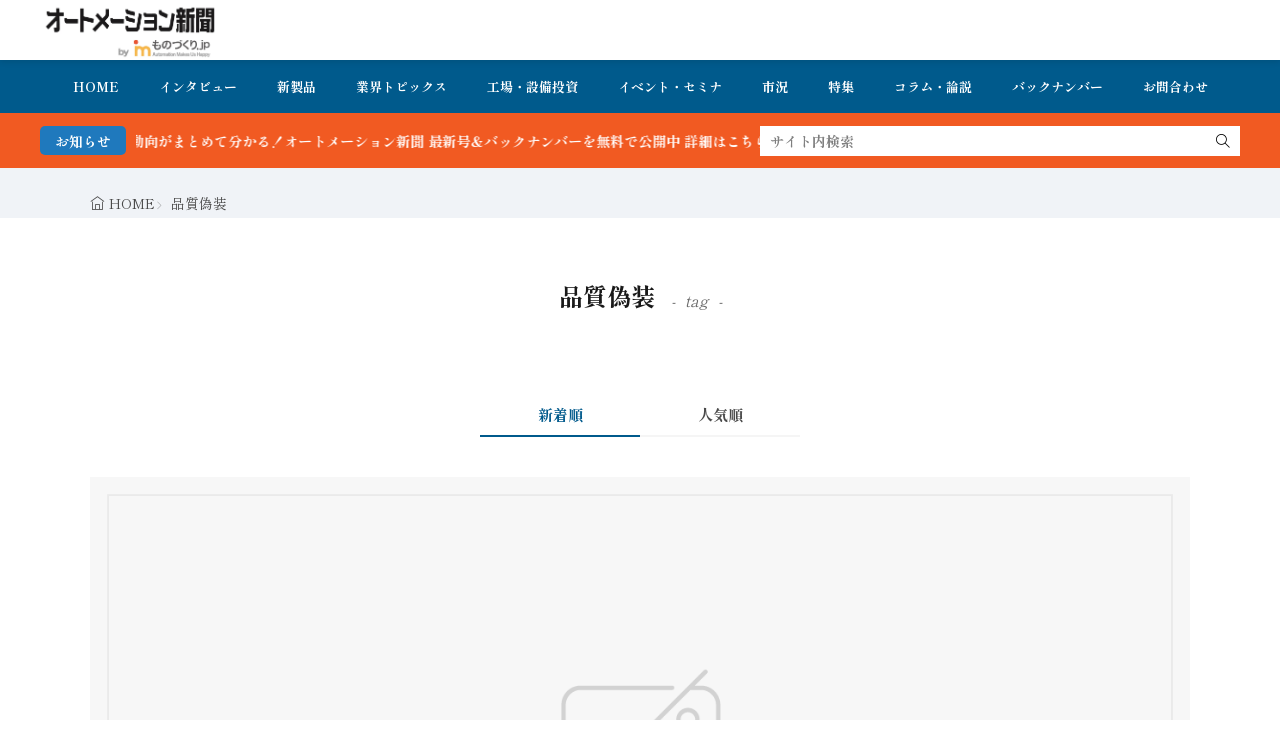

--- FILE ---
content_type: text/css
request_url: https://www.automation-news.jp/wp-content/plugins/dae-plus/css/dae.css?ver=1757245000
body_size: 230
content:
.dae-shortcode-download-wrapper .dae-shortcode-register-category-interests-wrap {
    display: none;
    min-width: 250px !important;
    max-width: 350px !important;
}
.dae-shortcode-download-wrapper .dae-shortcode-register-category-interests {
    padding: 10px 0 !important;
}
.dae-shortcode-download-wrapper .dae-shortcode-register-category-interests h4 {
    border-bottom: 1px dotted !important;
    padding: 0 0 0.4em 0 !important;
    text-transform: uppercase !important;
}
.dae-shortcode-download-wrapper .dae-shortcode-register-input-wrap-interest {
    display: inline-block !important;
    padding: 0.4em 0.2em !important;
}
.dae-shortcode-download-wrapper .dae-shortcode-register-input-wrap-interest label,
.dae-shortcode-download-wrapper .dae-shortcode-register-input-wrap-interest input[type="radio"] {
    cursor: pointer !important;
}
.dae-shortcode-download-wrapper .dae-shortcode-register-input-wrap-interest input,
.dae-shortcode-download-wrapper .dae-shortcode-register-input-wrap-interest span,
.dae-shortcode-download-wrapper .dae-shortcode-register-form .dae-shortcode-register-category-interests input[type="checkbox"] {
    display: inline-block !important;
    vertical-align: middle !important;
    font-size: 0.9em !important;
}

--- FILE ---
content_type: text/css
request_url: https://www.automation-news.jp/wp-content/plugins/download-after-email/css/download.css?ver=1757244970
body_size: 1498
content:
.dae-preview-body {
	background: #ffffff !important;
}
.dae-preview-body * {
	box-sizing: border-box !important;
}
.dae-preview-body::before {
	content: none !important;
}
#dae-preview-info {
	padding: 1em !important;
	color: #0073aa !important;
	background: #ffffff !important;
	position: relative !important;
	z-index: 100000 !important;
}
#dae-preview-info::before,
#dae-preview-info span {
	vertical-align: top !important;
}
#dae-preview-info::before {
	padding-top: 9px !important;
}
#dae-preview-info span {
	display: inline-block !important;
	max-width: calc(100% - 20px) !important;
	padding: 8px !important;
	font-family: Arial, Helvetica, sans-serif !important;
	font-size: 16px !important;
	line-height: 24px !important;
	font-style: normal !important;
	letter-spacing: unset !important;
}
.dae-shortcode-download-wrapper {
	background-size: cover !important;
	background-position: center !important;
	background-repeat: no-repeat !important;
	display: flex !important;
	display: -webkit-flex !important;
	flex-direction: column !important;
	-webkit-flex-direction: column !important;
	-moz-flex-direction: column !important;
}
.dae-shortcode-download-wrapper * {
	box-sizing: border-box !important;
	margin: unset !important;
	padding: unset !important;
	font-size: unset !important;
	font-family: unset !important;
	font-weight: unset !important;
	font-style: unset !important;
	text-align: unset;
	text-transform: unset !important;
	text-decoration: unset !important;
	letter-spacing: unset !important;
	color: unset !important;
	background: unset !important;
	width: unset !important;
	line-height: normal !important;
	border: unset !important;
	border-radius: unset !important;
	-moz-border-radius: unset !important;
	-webkit-border-radius: unset !important;
	box-shadow: unset !important;
	-moz-box-shadow: unset !important;
	-webkit-box-shadow: unset !important;
	text-shadow: unset !important;
	transition: unset !important;
	outline: unset !important;
	opacity: 1 !important;
}
.dae-shortcode-download-wrapper .dae-shortcode-download-file-image {
	display: block !important;
	height: auto !important;
	max-width: 100% !important;
	padding: 20px !important;
}
.dae-shortcode-download-wrapper .dae-shortcode-download-content-wrapper {
	min-width: 100% !important;
}
.dae-shortcode-download-wrapper .dae-shortcode-download-title {
	padding: 20px !important;
	font-weight: 100 !important;
}
.dae-shortcode-download-wrapper .dae-shortcode-download-text {
	padding: 20px !important;
}
.dae-shortcode-download-wrapper .dae-shortcode-download-text img{
	margin: auto !important;
}
.dae-shortcode-download-wrapper .dae-shortcode-download-text ul {
	list-style: none !important;
	padding: 0 !important;
	margin: 0 !important;
}
.dae-shortcode-download-wrapper .dae-shortcode-download-text h1 {
	font-size: 2.25em !important;
}
.dae-shortcode-download-wrapper .dae-shortcode-download-text h2 {
	font-size: 2em !important;
}
.dae-shortcode-download-wrapper .dae-shortcode-download-text h3 {
	font-size: 1.75em !important;
}
.dae-shortcode-download-wrapper .dae-shortcode-download-text h4 {
	font-size: 1.5em !important;
}
.dae-shortcode-download-wrapper .dae-shortcode-download-text h5 {
	font-size: 1.25em !important;
}
.dae-shortcode-download-wrapper .dae-shortcode-download-button,
.dae-shortcode-download-wrapper .dae-shortcode-download-button:hover {
	cursor: pointer !important;
	box-sizing: border-box !important;
	display: inline-block !important;
	margin: 20px !important;
	font-weight: bold !important;
	border: 2px solid !important;
	box-shadow: none !important;
	-moz-box-shadow: none !important;
	-webkit-box-shadow: none !important;
	text-shadow: none !important;
	transition: 0.4s !important;
	-webkit-transition: 0.4s !important;
	-moz-transition: 0.4s !important;
}
.dae-shortcode-download-wrapper .dae-shortcode-download-button-text {
	display: inline-block !important;
}
.dae-shortcode-download-wrapper .dae-shortcode-download-button-icon {
	font-size: inherit !important;
	padding: 0.2em !important;
	display: inline-block !important;
}
.dae-shortcode-download-wrapper .dae-shortcode-register-wrapper {
	display: none;
}
.dae-shortcode-download-wrapper .dae-shortcode-register-wrapper p,
.dae-shortcode-download-wrapper .dae-shortcode-register-field-wrap {
	margin: 20px !important;
}
.dae-shortcode-download-wrapper .dae-shortcode-register-label {
    max-width: 350px !important;
}
.dae-shortcode-download-wrapper .dae-shortcode-register-field-wrap {
	display: flex !important;
	display: -webkit-flex !important;
	align-items: center !important;
	-webkit-align-items: center !important;
}
.dae-shortcode-download-wrapper .dae-shortcode-register-icon {
	display: flex !important;
	display: -webkit-flex !important;
	justify-content: center !important;
	-webkit-justify-content: center !important;
	-moz-justify-content: center !important;
	align-items: center !important;
	-webkit-align-items: center !important;
}
.dae-shortcode-download-wrapper .fa,
.dae-shortcode-download-wrapper .fas {
	font-family: 'Font Awesome 5 Free' !important;
	font-weight: 900 !important;
	line-height: 1 !important;
	font-style: normal !important;
}
.dae-shortcode-download-wrapper .dae-shortcode-register-input-wrap {
	width: 100% !important;
	max-width: 280px !important;
}
.dae-shortcode-download-wrapper .dae-shortcode-register-select-wrap {
	position: relative !important;
	display: none;
	width: 100% !important;
	max-width: 280px !important;
}
.dae-shortcode-download-wrapper .dae-shortcode-register-form input,
.dae-shortcode-download-wrapper .dae-shortcode-register-form select {
	height: auto !important;
	text-align: left !important;
}
.dae-shortcode-download-wrapper .dae-shortcode-register-field {
	opacity: 1 !important;
	width: 100% !important;
}
.dae-shortcode-download-wrapper .dae-shortcode-register-form input:focus,
.dae-shortcode-download-wrapper .dae-shortcode-register-form select:focus {
	outline: none !important;
}
.dae-shortcode-download-wrapper .dae-shortcode-register-form input {
	-webkit-appearance: none !important;
	-moz-appearance: none !important;
	appearance: none !important;
}
.dae-shortcode-download-wrapper .dae-shortcode-register-form select {
	-webkit-appearance: none !important;
	-moz-appearance: none !important;
	appearance: none !important;
}
.dae-shortcode-download-wrapper .dae-shortcode-register-select-icon {
	position: absolute !important;
	pointer-events: none !important;
}
.dae-shortcode-download-wrapper .dae-shortcode-register-field::-webkit-input-placeholder,
.dae-shortcode-download-wrapper .dae-shortcode-register-field::placeholder {
	opacity: 1 !important;
}
.dae-shortcode-download-wrapper .dae-shortcode-register-field::-ms-input-placeholder {
	opacity: 1 !important;
}
.dae-shortcode-download-wrapper .dae-shortcode-register-form input[type="checkbox"] {
	margin: 0 4px !important;
	border: 1px solid #b4b9be !important;
	background: #fff !important;
	color: #555 !important;
	clear: none !important;
	cursor: pointer !important;
	display: inline-block !important;
	line-height: 0 !important;
	height: 16px !important;
	outline: 0 !important;
	padding: 0!important;
	text-align: center !important;
	vertical-align: top !important;
	width: 16px !important;
	min-width: 16px !important;
	-webkit-appearance: none !important;
	box-shadow: inset 0 1px 2px rgba(0,0,0,.1) !important;
	transition: .05s border-color ease-in-out !important;
}
.dae-shortcode-download-wrapper .dae-shortcode-register-form input[type="checkbox"]:checked::before {
	content: "\f147" !important;
	margin: -3px 0 0 -6px !important;
	color: #1e8cbe !important;
	display: inline-block !important;
	vertical-align: middle !important;
	width: 16px !important;
	font: 400 21px/1 dashicons !important;
	-webkit-font-smoothing: antialiased !important;
	-moz-osx-font-smoothing: grayscale !important;
}
.dae-shortcode-download-wrapper .dae-shortcode-register-checkbox-text {
	display: inline-block !important;
	vertical-align: top !important;
	max-width: 300px !important;
	width: calc(100% - 30px) !important;
	text-align: left !important;
}
.dae-shortcode-download-wrapper .dae-shortcode-register-checkbox-text a {
	text-decoration: underline !important;
}
.dae-shortcode-download-wrapper .dae-shortcode-register-checkbox-text a:hover {
	text-decoration: none !important;
}
.dae-shortcode-download-wrapper .dae-shortcode-register-submit {
	cursor: pointer !important;
	display: inline-block !important;
}
.dae-shortcode-download-wrapper .dae-shortcode-register-loading {
	display: none;
}
.dae-shortcode-download-wrapper .dae-shortcode-register-message {
    max-width: 350px !important;
}
/*Jquery media query*/
.dae-shortcode-download-wrapper-wide {
	flex-direction: row !important;
	-webkit-flex-direction: row !important;
	-moz-flex-direction: row !important;
}
.dae-shortcode-download-wrapper-wide .dae-shortcode-download-content-wrapper {
	min-width: 400px !important;
}

--- FILE ---
content_type: text/css
request_url: https://www.automation-news.jp/wp-content/themes/gold-blog/css/style-custom.css?ver=1759485476
body_size: 34258
content:
/*fit-common-css-0*/:root{--fit-color-main:#005a8c;--fit-color-sub:#e8e8e8;--fit-color-accent:#f15a22;--fit-color-text:#494949;--fit-color-palette1:#c91b44;--fit-color-palette2:#f2cc0f;--fit-color-palette3:#EC7AA1;--fit-color-palette4:#f15a22;--fit-color-palette5:#ff6b95;--fit-color-palette6:#e0c3fc;--fit-color-palette7:#62affc;--fit-color-palette8:#f8f0d7;--fit-color-black:#191919;--fit-color-dark_gray:#333;--fit-color-dull_gray:#666;--fit-color-gray:#999999;--fit-color-light_gray:#ccc;--fit-color-pale_gray:#f5f5f5;--fit-color-blue_gray:#f7f6fa;--fit-color-white:#fff}/*fit-common-css-0*//*fit-common-css-5*/html{font-size:62.5%}/*fit-common-css-5*//*fit-common-css-6*/body{background-color:#fff;font-family:"Shippori Mincho"}/*fit-common-css-6*//*fit-customizer-css-page-h2*/.main_content-is-page h2{--text-color:var(--fit-color-black);--main-color:var(--fit-color-main);--sub-color:var(--fit-color-pale_gray);padding:15px 20px;color:var(--text-color);border-left:solid 6px var(--main-color);background-image:repeating-linear-gradient(135deg,transparent,transparent 2px,var(--sub-color) 2px,var(--sub-color) 4px);background-size:auto auto}.main_content-is-page h2::before{margin-right:5px}.main_content-is-page h2::after{}.main_content-is-page h2 .heading__title{display:block;line-height:1.85;font-size:65%;opacity:.5}.main_content-is-page h2 .heading__title::before{}.main_content-is-page h2 .heading__title::after{}/*fit-customizer-css-page-h2*//*fit-customizer-css-page-h3*/.main_content-is-page h3{--text-color:var(--fit-color-black);--main-color:var(--fit-color-main);--sub-color:var(--fit-color-pale_gray);position:relative;display:flex;align-items:center;padding-bottom:5px;color:var(--text-color);border-bottom:4px solid var(--sub-color)}.main_content-is-page h3::before{margin-right:5px}.main_content-is-page h3::after{content:"";position:absolute;left:0;bottom:-4px;width:25%;height:4px;background-color:var(--main-color)}.main_content-is-page h3 .heading__title{display:inline-block;font-size:65%;opacity:.5;margin-left:10px;white-space:nowrap}.main_content-is-page h3 .heading__title::before{}.main_content-is-page h3 .heading__title::after{}/*fit-customizer-css-page-h3*//*fit-customizer-css-page-h5*/.main_content-is-page h5{--text-color:var(--fit-color-black);--main-color:var(--fit-color-sub);--sub-color:var(--fit-color-black);display:flex;align-items:center;color:var(--text-color)}.main_content-is-page h5::before{margin-right:5px;color:var(--sub-color)}.main_content-is-page h5::after{}.main_content-is-page h5 .heading__title{display:inline-block;font-size:65%;color:var(--main-color);margin-left:15px;white-space:nowrap}.main_content-is-page h5 .heading__title::before{}.main_content-is-page h5 .heading__title::after{}/*fit-customizer-css-page-h5*//*fit-customizer-css-page-h6*/.main_content-is-page h6{--text-color:var(--fit-color-black);--main-color:var(--fit-color-sub);--sub-color:var(--fit-color-black);display:flex;align-items:center;color:var(--text-color)}.main_content-is-page h6::before{margin-right:5px;color:var(--sub-color)}.main_content-is-page h6::after{}.main_content-is-page h6 .heading__title{display:inline-block;font-size:65%;color:var(--main-color);margin-left:15px;white-space:nowrap}.main_content-is-page h6 .heading__title::before{}.main_content-is-page h6 .heading__title::after{}/*fit-customizer-css-page-h6*//*fit-customizer-css-post-h2*/.main_content-is-post h2{--text-color:var(--fit-color-black);--main-color:var(--fit-color-main);--sub-color:var(--fit-color-pale_gray);padding:15px 20px;color:var(--text-color);border-left:solid 6px var(--main-color);background-image:repeating-linear-gradient(135deg,transparent,transparent 2px,var(--sub-color) 2px,var(--sub-color) 4px);background-size:auto auto}.main_content-is-post h2::before{margin-right:5px}.main_content-is-post h2::after{}.main_content-is-post h2 .heading__title{display:block;line-height:1.85;font-size:65%;opacity:.5}.main_content-is-post h2 .heading__title::before{}.main_content-is-post h2 .heading__title::after{}/*fit-customizer-css-post-h2*//*fit-eyecatch-css*/.eyecatch__cat{background-color:#005a8c}/*fit-eyecatch-css*//*fit-preset-css*/.heading-is-preset1{--text-color:var(--fit-color-black);--main-color:var(--fit-color-main);--sub-color:var(--fit-color-pale_gray);padding:15px 20px;color:var(--text-color);border-left:solid 6px var(--main-color);background-image:repeating-linear-gradient(135deg,transparent,transparent 2px,var(--sub-color) 2px,var(--sub-color) 4px);background-size:auto auto}.heading-is-preset1::before{margin-right:5px}.heading-is-preset1 .heading__title{display:block;line-height:1.85;font-size:65%;opacity:.5}.heading-is-preset2{--text-color:var(--fit-color-black);--main-color:var(--fit-color-sub);--sub-color:var(--fit-color-pale_gray);padding:15px 20px;color:var(--text-color);border-left:solid 6px var(--main-color);background-image:repeating-linear-gradient(135deg,transparent,transparent 5px,var(--sub-color) 5px,var(--sub-color) 10px);background-size:auto auto}.heading-is-preset2::before{margin-right:5px}.heading-is-preset2 .heading__title{display:block;line-height:1.85;font-size:65%;opacity:.5}.heading-is-preset3{--text-color:var(--fit-color-black);--main-color:var(--fit-color-main);--sub-color:var(--fit-color-pale_gray);position:relative;display:flex;align-items:center;padding-bottom:5px;color:var(--text-color);border-bottom:4px solid var(--sub-color)}.heading-is-preset3::before{margin-right:5px}.heading-is-preset3::after{content:"";position:absolute;left:0;bottom:-4px;width:25%;height:4px;background-color:var(--main-color)}.heading-is-preset3 .heading__title{display:inline-block;font-size:65%;opacity:.5;margin-left:10px;white-space:nowrap}.heading-is-preset4{--text-color:var(--fit-color-black);--main-color:var(--fit-color-sub);--sub-color:var(--fit-color-pale_gray);position:relative;display:flex;align-items:center;padding-bottom:9px;color:var(--text-color);background-image:linear-gradient(90deg,transparent 4px,var(--sub-color) 4px);background-size:8px 4px;background-repeat:repeat-x;background-position:bottom}.heading-is-preset4::before{margin-right:5px}.heading-is-preset4::after{content:"";position:absolute;left:0;bottom:0;width:25%;height:4px;border-bottom:4px solid var(--main-color)}.heading-is-preset4 .heading__title{display:inline-block;font-size:65%;opacity:.5;margin-left:10px;white-space:nowrap}.heading-is-preset5{--text-color:var(--fit-color-black);--main-color:var(--fit-color-main);--sub-color:var(--fit-color-sub);position:relative;padding:15px 20px;color:var(--text-color);background-image:repeating-linear-gradient(135deg,var(--fit-color-white),var(--fit-color-white) 4px,var(--main-color) 4px,var(--main-color) 8px,var(--fit-color-white) 8px,var(--fit-color-white) 12px,var(--sub-color) 12px,var(--sub-color) 16px);z-index:0}.heading-is-preset5::before{margin-right:5px}.heading-is-preset5::after{content:"";position:absolute;top:5px;bottom:5px;left:0;right:0;background-color:var(--fit-color-white);z-index:-1}.heading-is-preset5 .heading__title{display:block;line-height:1.85;font-size:65%;opacity:.5}.heading-is-preset6{--text-color:var(--fit-color-black);--main-color:var(--fit-color-sub);--sub-color:var(--fit-color-accent);position:relative;padding:15px 20px;color:var(--text-color);background-image:repeating-linear-gradient(135deg,var(--fit-color-white),var(--fit-color-white) 4px,var(--main-color) 4px,var(--main-color) 8px,var(--fit-color-white) 8px,var(--fit-color-white) 12px,var(--sub-color) 12px,var(--sub-color) 16px);z-index:0}.heading-is-preset6::before{margin-right:5px}.heading-is-preset6::after{content:"";position:absolute;top:5px;bottom:5px;left:0;right:0;background-color:rgba(255,255,255,.95);z-index:-1}.heading-is-preset6 .heading__title{display:block;line-height:1.85;font-size:65%;opacity:.5}.heading-is-preset7{--text-color:var(--fit-color-black);--main-color:var(--fit-color-main);--sub-color:var(--fit-color-white);position:relative;display:flex;align-items:center;padding:15px;color:var(--text-color);border:5px solid var(--main-color);background-color:var(--sub-color);z-index:0}.heading-is-preset7::before{margin-right:5px}.heading-is-preset7::after{content:"";position:absolute;top:3px;bottom:3px;left:3px;right:3px;border:1px dashed var(--main-color);z-index:-1}.heading-is-preset7 .heading__title{display:inline-block;font-size:65%;opacity:.5;margin-left:10px;white-space:nowrap}.heading-is-preset8{--text-color:var(--fit-color-black);--main-color:var(--fit-color-sub);--sub-color:var(--fit-color-sub);position:relative;display:flex;align-items:center;padding:15px 0;color:var(--text-color);border-top:5px solid var(--main-color);border-bottom:5px solid var(--main-color);z-index:0}.heading-is-preset8::before{margin-right:5px}.heading-is-preset8::after{content:"";position:absolute;top:3px;bottom:3px;left:0;right:0;border-top:1px dashed var(--sub-color);border-bottom:1px dashed var(--sub-color);z-index:-1}.heading-is-preset8 .heading__title{display:inline-block;font-size:65%;opacity:.5;margin-left:10px;white-space:nowrap}.heading-is-preset9{--text-color:var(--fit-color-white);--main-color:var(--fit-color-main);--sub-color:var(--fit-color-white);position:relative;padding:15px;color:var(--text-color);background-color:var(--main-color);background-image:radial-gradient(circle,rgb(255 255 255 / 25%) 66.6%,transparent 66.6%);background-size:100% 500%;background-repeat:no-repeat;background-position:-50px 0;overflow:hidden}.heading-is-preset9::before{margin-right:5px}.heading-is-preset9::after{content:"";display:block;position:absolute;bottom:-130px;right:60px;width:180px;height:180px;background-color:rgb(255 255 255 / 25%);border-radius:50%}.heading-is-preset9 .heading__title{display:block;line-height:1.85;font-size:65%;color:var(--sub-color)}.heading-is-preset10{--text-color:var(--fit-color-white);--main-color:var(--fit-color-sub);--sub-color:var(--fit-color-white);position:relative;padding:15px;color:var(--text-color);background-color:var(--main-color);background-image:linear-gradient(45deg,transparent 66.6%,rgb(255 255 255 / 25%) 66.6%);overflow:hidden}.heading-is-preset10::before{margin-right:5px}.heading-is-preset10::after{content:"";display:block;position:absolute;bottom:-200px;right:-200px;width:400px;height:400px;background-color:rgb(255 255 255 / 25%);transform:rotate(-55deg)}.heading-is-preset10 .heading__title{display:block;line-height:1.85;font-size:65%;color:var(--sub-color)}.heading-is-preset11{--text-color:var(--fit-color-black);--main-color:var(--fit-color-main);--sub-color:var(--fit-color-sub);display:flex;align-items:center;padding-bottom:10px;color:var(--text-color);border-bottom:2px solid;border-image:linear-gradient(to right,var(--main-color) 0,var(--sub-color) 100%);border-image-slice:1}.heading-is-preset11::before{display:inline-block;margin-right:10px;border-radius:9999px;width:2.2em;height:2.2em;line-height:2.2em;font-size:80%;text-align:center;background-image:linear-gradient(to bottom,var(--main-color) 0,var(--sub-color) 100%);color:var(--fit-color-white)}.heading-is-preset11 .heading__title{display:inline-block;font-size:65%;opacity:.5;margin-left:10px;white-space:nowrap}.heading-is-preset12{--text-color:var(--fit-color-black);--main-color:var(--fit-color-sub);--sub-color:var(--fit-color-accent);display:flex;align-items:center;padding:15px 0;color:var(--text-color);border-top:2px solid;border-bottom:2px solid;border-image:linear-gradient(to right,var(--main-color) 0,var(--sub-color) 100%);border-image-slice:1}.heading-is-preset12::before{display:inline-block;margin-right:10px;border-radius:9999px;width:2.2em;height:2.2em;line-height:2.2em;font-size:80%;text-align:center;background-image:linear-gradient(to bottom,var(--main-color) 0,var(--sub-color) 100%);color:var(--fit-color-white)}.heading-is-preset12 .heading__title{display:inline-block;font-size:65%;opacity:.5;margin-left:10px;white-space:nowrap}.heading-is-preset13{--text-color:var(--fit-color-black);--main-color:var(--fit-color-main);--sub-color:var(--fit-color-border_main);position:relative;display:flex;align-items:center;padding:10px 20px;color:var(--text-color);border-left:5px solid var(--main-color)}.heading-is-preset13::before{margin-right:5px}.heading-is-preset13::after{content:"";position:absolute;left:20px;right:0;bottom:0;border-bottom:1px solid var(--sub-color)}.heading-is-preset13 .heading__title{display:inline-block;font-size:65%;opacity:.5;margin-left:10px;white-space:nowrap}.heading-is-preset14{--text-color:var(--fit-color-black);--main-color:var(--fit-color-sub);--sub-color:var(--fit-color-border_main);position:relative;display:flex;align-items:center;padding:10px 20px;color:var(--text-color);border-bottom:1px dashed var(--sub-color)}.heading-is-preset14::before{margin-right:5px}.heading-is-preset14::after{content:"";position:absolute;left:0;top:50%;transform:translateY(-50%);height:20px;width:5px;border-radius:9999px;background-color:var(--main-color)}.heading-is-preset14 .heading__title{display:inline-block;font-size:65%;opacity:.5;margin-left:10px;white-space:nowrap}.heading-is-preset15{--text-color:var(--fit-color-white);--main-color:var(--fit-color-main);--sub-color:var(--fit-color-white);position:relative;padding:15px 15px 15px 35px;color:var(--text-color);background-color:var(--main-color);overflow:hidden}.heading-is-preset15::before{margin-right:5px}.heading-is-preset15::after{content:"";position:absolute;left:15px;top:50%;height:20px;width:5px;transform:translateY(-50%);border-radius:9999px;background-color:var(--sub-color)}.heading-is-preset15 .heading__title{display:block;line-height:1.85;font-size:65%;opacity:.75}.heading-is-preset16{--text-color:var(--fit-color-white);--main-color:var(--fit-color-sub);--sub-color:var(--fit-color-white);position:relative;padding:15px 15px 15px 35px;color:var(--text-color);background-color:var(--main-color);border-radius:5px;overflow:hidden}.heading-is-preset16::before{margin-right:5px}.heading-is-preset16::after{content:"";position:absolute;left:15px;top:50%;height:30px;width:5px;transform:translateY(-50%);border-radius:5px;background-color:var(--sub-color)}.heading-is-preset16 .heading__title{display:block;line-height:1.85;font-size:65%;opacity:.75}.heading-is-preset17{--text-color:var(--fit-color-black);--main-color:var(--fit-color-main);--sub-color:var(--fit-color-pale_gray);position:relative;display:flex;align-items:center;padding-bottom:5px;color:var(--text-color);border-bottom:2px solid var(--sub-color)}.heading-is-preset17::before{margin-right:5px}.heading-is-preset17::after{content:"";position:absolute;left:0;bottom:-2px;width:25%;height:2px;background-color:var(--main-color)}.heading-is-preset17 .heading__title{display:inline-block;font-size:65%;opacity:.5;margin-left:10px;white-space:nowrap}.heading-is-preset18{--text-color:var(--fit-color-black);--main-color:var(--fit-color-sub);--sub-color:var(--fit-color-sub);position:relative;display:flex;align-items:center;padding-bottom:7px;color:var(--text-color);background-image:linear-gradient(90deg,transparent 4px,var(--sub-color) 4px);background-size:8px 2px;background-repeat:repeat-x;background-position:bottom}.heading-is-preset18::before{margin-right:5px}.heading-is-preset18::after{content:"";position:absolute;left:0;bottom:0;width:25%;height:2px;border-bottom:2px solid var(--main-color)}.heading-is-preset18 .heading__title{display:inline-block;font-size:65%;opacity:.5;margin-left:10px;white-space:nowrap}.heading-is-preset19{--text-color:var(--fit-color-white);--main-color:var(--fit-color-main);--sub-color:var(--fit-color-white);position:relative;padding:15px;color:var(--text-color);background-color:var(--main-color);overflow:hidden;z-index:0}.heading-is-preset19::before{margin-right:5px}.heading-is-preset19::after{content:"";position:absolute;top:5px;bottom:5px;left:0;right:0;border-top:1px dashed var(--sub-color);border-bottom:1px dashed var(--sub-color);z-index:-1}.heading-is-preset19 .heading__title{display:block;line-height:1.85;font-size:65%;opacity:.75}.heading-is-preset20{--text-color:var(--fit-color-black);--main-color:var(--fit-color-sub);--sub-color:var(--fit-color-pale_gray);position:relative;padding:15px 20px;color:var(--text-color);background-color:var(--sub-color);overflow:hidden;z-index:0}.heading-is-preset20::before{margin-right:5px}.heading-is-preset20::after{content:"";position:absolute;top:5px;bottom:5px;left:5px;right:5px;border:1px dashed var(--main-color);z-index:-1}.heading-is-preset20 .heading__title{display:block;line-height:1.85;font-size:65%;opacity:.5}.heading-is-preset21{--text-color:var(--fit-color-black);--main-color:var(--fit-color-main);--sub-color:var(--fit-color-white);position:relative;display:flex;align-items:center;padding-bottom:5px;color:var(--text-color);border-bottom:5px solid var(--main-color)}.heading-is-preset21::before{margin-right:5px;color:var(--main-color)}.heading-is-preset21::after{position:absolute;bottom:-5px;right:0;content:"";height:5px;width:75%;background-color:var(--sub-color);border:1px solid var(--fit-color-border_main)}.heading-is-preset21 .heading__title{display:inline-block;font-size:65%;opacity:.5;margin-left:10px;white-space:nowrap}.heading-is-preset22{--text-color:var(--fit-color-black);--main-color:var(--fit-color-sub);--sub-color:var(--fit-color-sub);position:relative;display:flex;align-items:center;padding-bottom:10px;color:var(--text-color);background-image:repeating-linear-gradient(135deg,var(--sub-color),var(--sub-color) 2.5px,transparent 2.5px,transparent 5px);background-size:14px 5px;background-repeat:repeat-x;background-position:bottom}.heading-is-preset22::before{margin-right:5px}.heading-is-preset22::after{content:"";position:absolute;left:0;bottom:0;width:25%;height:5px;border-bottom:5px solid var(--main-color)}.heading-is-preset22 .heading__title{display:inline-block;font-size:65%;opacity:.5;margin-left:10px;white-space:nowrap}.heading-is-preset23{--text-color:var(--fit-color-black);--main-color:var(--fit-color-main);--sub-color:var(--fit-color-white);position:relative;display:flex;align-items:center;padding-top:5px;color:var(--text-color);border-top:5px solid var(--main-color)}.heading-is-preset23::before{margin-right:5px;color:var(--main-color)}.heading-is-preset23::after{position:absolute;top:-5px;right:0;content:"";height:5px;width:75%;background-color:var(--sub-color);border:1px solid var(--fit-color-border_main)}.heading-is-preset23 .heading__title{display:inline-block;font-size:65%;opacity:.5;margin-left:10px;white-space:nowrap}.heading-is-preset24{--text-color:var(--fit-color-black);--main-color:var(--fit-color-sub);--sub-color:var(--fit-color-sub);position:relative;display:flex;align-items:center;padding-top:10px;color:var(--text-color);background-image:repeating-linear-gradient(135deg,var(--sub-color),var(--sub-color) 2.5px,transparent 2.5px,transparent 5px);background-size:14px 5px;background-repeat:repeat-x;background-position:top}.heading-is-preset24::before{margin-right:5px}.heading-is-preset24::after{content:"";position:absolute;left:0;top:0;width:25%;height:5px;border-bottom:5px solid var(--main-color)}.heading-is-preset24 .heading__title{display:inline-block;font-size:65%;opacity:.5;margin-left:10px;white-space:nowrap}.heading-is-preset25{--text-color:var(--fit-color-black);--main-color:var(--fit-color-main);--sub-color:var(--fit-color-pale_gray);position:relative;padding:15px;color:var(--text-color);border:1px solid var(--fit-color-border_main);border-left:5px solid var(--main-color);background-color:var(--sub-color);overflow:hidden}.heading-is-preset25::before{display:inline-block;margin-right:10px;border-radius:9999px;width:2.2em;height:2.2em;line-height:2.2em;font-size:80%;text-align:center;background-color:var(--main-color);color:var(--sub-color)}.heading-is-preset25::after{content:"";position:absolute;top:50%;transform:translateY(-50%);border-bottom:1px solid var(--fit-color-border_main);width:100%;margin-left:15px}.heading-is-preset25 .heading__title{display:inline-block;font-size:65%;opacity:.5;margin-left:10px}.heading-is-preset26{--text-color:var(--fit-color-black);--main-color:var(--fit-color-sub);--sub-color:var(--fit-color-pale_gray);padding:15px;color:var(--text-color);border:1px solid var(--fit-color-border_main);border-left:5px solid var(--main-color);background-color:var(--sub-color)}.heading-is-preset26::before{display:inline-block;margin-right:10px;border-radius:9999px;width:2.2em;height:2.2em;line-height:2.2em;font-size:80%;text-align:center;background-color:var(--main-color);color:var(--sub-color)}.heading-is-preset26 .heading__title{display:block;line-height:1.85;font-size:65%;opacity:.5}.heading-is-preset27{--text-color:var(--fit-color-black);--main-color:var(--fit-color-main);--sub-color:var(--fit-color-pale_gray);position:relative;padding:15px 15px 15px 35px;color:var(--text-color);background-color:var(--sub-color);overflow:hidden}.heading-is-preset27::before{margin-right:5px}.heading-is-preset27::after{content:"";position:absolute;left:15px;top:50%;transform:translateY(-50%);height:20px;width:5px;border-radius:9999px;background-color:var(--main-color)}.heading-is-preset27 .heading__title{display:inline-block;font-size:65%;opacity:.5;margin-left:10px}.heading-is-preset28{--text-color:var(--fit-color-black);--main-color:var(--fit-color-sub);--sub-color:var(--fit-color-pale_gray);position:relative;padding:15px 15px 15px 25px;color:var(--text-color);background-color:var(--sub-color)}.heading-is-preset28::before{margin-right:5px}.heading-is-preset28::after{content:"";position:absolute;left:5px;top:5px;bottom:5px;width:1px;border-left:5px solid var(--main-color)}.heading-is-preset28 .heading__title{display:block;line-height:1.85;font-size:65%;opacity:.5}.heading-is-preset29{--text-color:var(--fit-color-black);--main-color:var(--fit-color-border_sub);--sub-color:var(--fit-color-main);display:flex;flex-wrap:wrap;align-items:center;color:var(--text-color)}.heading-is-preset29::before{font-family:icon;content:"\e2095";font-weight:normal;flex-grow:1;background-image:linear-gradient(90deg,var(--main-color) 0,var(--main-color) 100%);background-size:calc(100% - 1em - 15px) 2px;background-repeat:no-repeat;background-position:left center;text-align:right;margin-right:5px}.heading-is-preset29::after{content:"　";flex-grow:1;background-image:linear-gradient(90deg,var(--main-color) 0,var(--main-color) 100%);background-size:100% 2px;background-repeat:no-repeat;background-position:right center;margin-left:15px}.heading-is-preset29 .heading__title{display:block;line-height:1.85;font-size:65%;color:var(--sub-color);text-align:center;order:-2;width:100%}.heading-is-preset29 .heading__title::before{display:inline-block;content:"|";transform:rotate(-40deg);margin-right:10px}.heading-is-preset29 .heading__title::after{display:inline-block;content:"|";transform:rotate(40deg);margin-left:10px}.heading-is-preset30{--text-color:var(--fit-color-black);--main-color:var(--fit-color-border_sub);--sub-color:var(--fit-color-sub);display:flex;flex-wrap:wrap;align-items:center;justify-content:center;color:var(--text-color)}.heading-is-preset30::before{font-family:icon;content:"\e2095";font-weight:normal;flex-grow:1;background-image:linear-gradient(90deg,var(--main-color) 0,var(--main-color) 100%);background-size:35% 2px;background-repeat:no-repeat;background-position:calc(100% - 1em - 15px) center;text-align:right;margin-right:5px}.heading-is-preset30::after{content:"　";flex-grow:1;background-image:linear-gradient(90deg,var(--main-color) 0,var(--main-color) 100%);background-size:35% 2px;background-repeat:no-repeat;background-position:left center;margin-left:15px}.heading-is-preset30 .heading__title{display:block;line-height:1.85;font-size:65%;color:var(--sub-color);text-align:center;order:-2;width:100%}.heading-is-preset30 .heading__title::before{display:inline-block;content:"|";transform:rotate(-40deg);margin-right:10px}.heading-is-preset30 .heading__title::after{display:inline-block;content:"|";transform:rotate(40deg);margin-left:10px}.heading-is-preset31{--text-color:var(--fit-color-black);--main-color:var(--fit-color-border_main);--sub-color:var(--fit-color-main);display:flex;flex-wrap:wrap;align-items:center;color:var(--text-color)}.heading-is-preset31::before{font-family:icon;content:"\e2095";font-weight:normal;flex-grow:1;background-image:linear-gradient(-45deg,transparent,var(--main-color) 15%,var(--main-color) 85%,transparent);background-size:calc(100% - 1em - 15px) 1px;background-repeat:no-repeat;background-position:left center;text-align:right;margin-right:5px}.heading-is-preset31::after{content:"　";flex-grow:1;background-image:linear-gradient(-45deg,transparent,var(--main-color) 15%,var(--main-color) 85%,transparent);background-size:100% 1px;background-repeat:no-repeat;background-position:right center;margin-left:15px}.heading-is-preset31 .heading__title{display:block;line-height:1.85;font-size:65%;color:var(--sub-color);text-align:center;order:-2;width:100%}.heading-is-preset31 .heading__title::before{display:inline-block;content:"|";transform:rotate(-40deg);margin-right:10px}.heading-is-preset31 .heading__title::after{display:inline-block;content:"|";transform:rotate(40deg);margin-left:10px}.heading-is-preset32{--text-color:var(--fit-color-black);--main-color:var(--fit-color-border_main);--sub-color:var(--fit-color-sub);display:flex;flex-wrap:wrap;align-items:center;justify-content:center;color:var(--text-color)}.heading-is-preset32::before{font-family:icon;content:"\e2095";font-weight:normal;flex-grow:1;background-image:linear-gradient(-45deg,transparent,var(--main-color) 15%,var(--main-color) 85%,transparent);background-size:35% 2px;background-repeat:no-repeat;background-position:calc(100% - 1em - 15px) center;text-align:right;margin-right:5px}.heading-is-preset32::after{content:"　";flex-grow:1;background-image:linear-gradient(-45deg,transparent,var(--main-color) 15%,var(--main-color) 85%,transparent);background-size:35% 2px;background-repeat:no-repeat;background-position:left center;margin-left:15px}.heading-is-preset32 .heading__title{display:block;line-height:1.85;font-size:65%;color:var(--sub-color);text-align:center;order:-2;width:100%}.heading-is-preset32 .heading__title::before{display:inline-block;content:"|";transform:rotate(-40deg);margin-right:10px}.heading-is-preset32 .heading__title::after{display:inline-block;content:"|";transform:rotate(40deg);margin-left:10px}.heading-is-preset33{--text-color:var(--fit-color-white);--main-color:var(--fit-color-main);--sub-color:var(--fit-color-pale_gray);position:relative;padding:15px;margin-bottom:20px;color:var(--text-color);background-color:var(--main-color);border-radius:5px}.heading-is-preset33::before{margin-right:5px}.heading-is-preset33::after{position:absolute;top:100%;left:30px;content:"";width:0;height:0;border:10px solid transparent;border-top:10px solid var(--main-color)}.heading-is-preset33 .heading__title{display:block;line-height:1.85;font-size:65%;color:var(--sub-color)}.heading-is-preset34{--text-color:var(--fit-color-black);--main-color:var(--fit-color-pale_gray);--sub-color:var(--fit-color-sub);position:relative;padding:15px;margin-bottom:20px;color:var(--text-color);background-color:var(--main-color);border-radius:5px;box-shadow:2px 2px 4px rgba(0,0,0,.1) inset}.heading-is-preset34::before{margin-right:5px}.heading-is-preset34::after{position:absolute;top:100%;left:30px;content:"";width:0;height:0;border:10px solid transparent;border-top:10px solid var(--main-color)}.heading-is-preset34 .heading__title{display:block;line-height:1.85;font-size:65%;color:var(--sub-color)}.heading-is-preset35{--text-color:var(--fit-color-black);--main-color:var(--fit-color-main);--sub-color:var(--fit-color-gray);position:relative;display:flex;flex-wrap:wrap;align-items:center;justify-content:center;color:var(--text-color);width:fit-content;margin-left:auto;margin-right:auto;padding-bottom:15px;text-align:center}.heading-is-preset35::before{margin-right:5px;color:var(--main-color)}.heading-is-preset35::after{content:"";position:absolute;bottom:0;height:7.5px;width:120px;background-image:radial-gradient(rgba(0,0,0,.15),rgba(0,0,0,0) 50%)}.heading-is-preset35 .heading__title{display:block;line-height:1.85;font-size:65%;color:var(--sub-color);order:-2;width:100%}.heading-is-preset35 .heading__title::before{display:inline-block;content:"|";transform:rotate(-40deg);margin-right:10px}.heading-is-preset35 .heading__title::after{display:inline-block;content:"|";transform:rotate(40deg);margin-left:10px}.heading-is-preset36{--text-color:var(--fit-color-main);--main-color:var(--fit-color-sub);--sub-color:var(--fit-color-accent);position:relative;display:flex;flex-wrap:wrap;align-items:center;justify-content:center;color:transparent;background-image:linear-gradient(90deg,var(--text-color),var(--main-color),var(--sub-color));background-clip:text;-webkit-background-clip:text;width:fit-content;margin-left:auto;margin-right:auto;padding-bottom:15px;text-align:center}.heading-is-preset36::before{margin-right:5px;color:var(--main-color)}.heading-is-preset36::after{content:"";position:absolute;bottom:0;height:7.5px;width:120px;background-image:radial-gradient(rgba(0,0,0,.15),rgba(0,0,0,0) 50%)}.heading-is-preset36 .heading__title{display:block;line-height:1.85;font-size:65%;color:var(--text-color);order:-2;width:100%}.heading-is-preset36 .heading__title::before{display:inline-block;content:"|";transform:rotate(-40deg);margin-right:10px}.heading-is-preset36 .heading__title::after{display:inline-block;content:"|";transform:rotate(40deg);margin-left:10px}.heading-is-preset37{--text-color:var(--fit-color-white);--main-color:var(--fit-color-main);--sub-color:var(--fit-color-pale_gray);position:relative;padding:15px;margin-bottom:20px;color:var(--text-color);background-color:var(--main-color);border-radius:5px;text-align:center}.heading-is-preset37::before{margin-right:5px}.heading-is-preset37::after{position:absolute;top:100%;left:50%;transform:translate(-50%);content:"";width:0;height:0;border:10px solid transparent;border-top:10px solid var(--main-color)}.heading-is-preset37 .heading__title{display:block;line-height:1.85;font-size:65%;color:var(--sub-color)}.heading-is-preset38{--text-color:var(--fit-color-black);--main-color:var(--fit-color-pale_gray);--sub-color:var(--fit-color-accent);position:relative;padding:15px;margin-bottom:20px;color:var(--text-color);background-color:var(--main-color);border-radius:5px;box-shadow:2px 2px 4px rgba(0,0,0,.1) inset;text-align:center}.heading-is-preset38::before{margin-right:5px}.heading-is-preset38::after{position:absolute;top:100%;left:50%;transform:translate(-50%);content:"";width:0;height:0;border:10px solid transparent;border-top:10px solid var(--main-color)}.heading-is-preset38 .heading__title{display:block;line-height:1.85;font-size:65%;color:var(--sub-color)}.heading-is-preset39{--text-color:var(--fit-color-white);--main-color:var(--fit-color-main);--sub-color:var(--fit-color-black);position:relative;display:flex;align-items:center;padding:10px 20px 20px 20px;color:var(--text-color);background-color:var(--main-color);z-index:0}.heading-is-preset39::before{margin-right:5px}.heading-is-preset39::after{position:absolute;top:-8px;left:-8px;width:100%;height:100%;content:"";border:4px solid var(--sub-color);z-index:-1}.heading-is-preset39 .heading__title{display:inline-block;font-size:65%;margin-left:10px;white-space:nowrap;z-index:0}.heading-is-preset40{--text-color:var(--fit-color-white);--main-color:var(--fit-color-sub);--sub-color:var(--fit-color-black);position:relative;display:flex;align-items:center;padding:20px 20px 10px 30px;margin-bottom:18px;color:var(--text-color);background-color:var(--main-color);z-index:0}.heading-is-preset40::before{margin-right:5px}.heading-is-preset40::after{position:absolute;top:8px;left:8px;width:100%;height:100%;content:"";border:4px solid var(--sub-color);z-index:-1}.heading-is-preset40 .heading__title{display:inline-block;font-size:65%;opacity:.5;margin-left:10px;white-space:nowrap}.heading-is-preset41{--text-color:var(--fit-color-black);--main-color:var(--fit-color-black);--sub-color:var(--fit-color-main);position:relative;display:flex;align-items:center;padding:15px 0;color:var(--text-color);background-image:repeating-linear-gradient(-135deg,var(--main-color),var(--main-color) 1px,transparent 2px,transparent 5px);background-size:100% 8px;background-position:bottom;background-repeat:repeat-x}.heading-is-preset41::before{margin-right:5px;color:var(--sub-color)}.heading-is-preset41 .heading__title{display:inline-block;font-size:65%;margin-left:10px;white-space:nowrap}.heading-is-preset42{--text-color:var(--fit-color-sub);--main-color:var(--fit-color-sub);--sub-color:var(--fit-color-accent);position:relative;display:flex;align-items:center;padding:15px 20px 27px 20px;color:var(--text-color);border:3px solid var(--main-color);background-image:repeating-linear-gradient(-135deg,var(--main-color),var(--main-color) 2px,transparent 2px,transparent 6px);background-size:100% 12px;background-position:bottom;background-repeat:repeat-x}.heading-is-preset42::before{margin-right:5px;color:var(--sub-color)}.heading-is-preset42::after{position:absolute;bottom:0;left:0;width:100%;height:12px;content:"";border-top:3px solid var(--main-color)}.heading-is-preset42 .heading__title{display:inline-block;font-size:65%;margin-left:10px;white-space:nowrap}.heading-is-preset43{--text-color:var(--fit-color-black);--main-color:var(--fit-color-border_main);--sub-color:var(--fit-color-main);position:relative;display:flex;align-items:center;padding:0 0 10px 50px;margin-bottom:25px;color:var(--text-color);border-bottom:1px solid var(--main-color);background-image:linear-gradient(to right,transparent 30px,var(--main-color) 30px,var(--main-color) 31px,transparent 31px);background-repeat:repeat-y}.heading-is-preset43::before{margin-right:5px;color:var(--sub-color)}.heading-is-preset43::after{content:"";display:block;position:absolute;width:30px;height:30px;border-radius:50%;border:1px solid var(--main-color);bottom:-15px;left:16px;background-image:linear-gradient(to right,transparent 13px,var(--main-color) 13px,var(--main-color) 14px,transparent 14px);background-repeat:repeat-y}.heading-is-preset43 .heading__title{display:inline-block;font-size:65%;opacity:.5;margin-left:10px;white-space:nowrap}.heading-is-preset44{--text-color:var(--fit-color-black);--main-color:var(--fit-color-sub);--sub-color:var(--fit-color-accent);position:relative;display:flex;align-items:center;padding:0 0 10px 50px;margin-bottom:25px;color:var(--text-color);border-bottom:2px solid var(--main-color);background-image:linear-gradient(to right,transparent 30px,var(--main-color) 30px,var(--main-color) 32px,transparent 32px);background-repeat:repeat-y}.heading-is-preset44::before{margin-right:5px;color:var(--sub-color)}.heading-is-preset44::after{content:"";display:block;position:absolute;width:30px;height:30px;border-radius:50%;border:2px solid var(--main-color);bottom:-15px;left:16px;background-image:linear-gradient(to right,transparent 12px,var(--main-color) 12px,var(--main-color) 14px,transparent 14px);background-repeat:repeat-y}.heading-is-preset44 .heading__title{display:inline-block;font-size:65%;opacity:.5;margin-left:10px;white-space:nowrap}.heading-is-preset45{--text-color:var(--fit-color-black);--main-color:var(--fit-color-border_sub);--sub-color:var(--fit-color-main);display:flex;flex-wrap:wrap;align-items:center;color:var(--text-color)}.heading-is-preset45::before{font-family:icon;content:"\e2095";font-weight:normal;flex-grow:1;background-image:linear-gradient(var(--main-color) 0,var(--main-color) 1px,transparent 1px,transparent 5px,var(--main-color) 5px,var(--main-color) 6px);background-size:calc(100% - 1em - 15px) 6px;background-repeat:no-repeat;background-position:left center;text-align:right;margin-right:5px}.heading-is-preset45::after{content:"　";flex-grow:1;background-image:linear-gradient(var(--main-color) 0,var(--main-color) 1px,transparent 1px,transparent 5px,var(--main-color) 5px,var(--main-color) 6px);background-size:100% 6px;background-repeat:no-repeat;background-position:right center;margin-left:15px}.heading-is-preset45 .heading__title{display:block;line-height:1.85;font-size:65%;color:var(--sub-color);text-align:center;order:-2;width:100%}.heading-is-preset45 .heading__title::before{display:inline-block;content:"|";transform:rotate(-40deg);margin-right:10px}.heading-is-preset45 .heading__title::after{display:inline-block;content:"|";transform:rotate(40deg);margin-left:10px}.heading-is-preset46{--text-color:var(--fit-color-black);--main-color:var(--fit-color-border_sub);--sub-color:var(--fit-color-sub);display:flex;flex-wrap:wrap;align-items:center;justify-content:center;color:var(--text-color)}.heading-is-preset46::before{font-family:icon;content:"\e2095";font-weight:normal;flex-grow:1;background-image:linear-gradient(var(--main-color) 0,var(--main-color) 1px,transparent 1px,transparent 5px,var(--main-color) 5px,var(--main-color) 6px);background-size:35% 6px;background-repeat:no-repeat;background-position:calc(100% - 1em - 15px) center;text-align:right;margin-right:5px}.heading-is-preset46::after{content:"　";flex-grow:1;background-image:linear-gradient(var(--main-color) 0,var(--main-color) 1px,transparent 1px,transparent 5px,var(--main-color) 5px,var(--main-color) 6px);background-size:35% 6px;background-repeat:no-repeat;background-position:left center;margin-left:15px}.heading-is-preset46 .heading__title{display:block;line-height:1.85;font-size:65%;color:var(--sub-color);text-align:center;order:-2;width:100%}.heading-is-preset46 .heading__title::before{display:inline-block;content:"|";transform:rotate(-40deg);margin-right:10px}.heading-is-preset46 .heading__title::after{display:inline-block;content:"|";transform:rotate(40deg);margin-left:10px}.heading-is-preset47{--text-color:var(--fit-color-black);--main-color:var(--fit-color-border_sub);--sub-color:var(--fit-color-white);position:relative;padding:15px 30px;margin-left:auto;margin-right:auto;color:var(--text-color);border-top:solid 1px var(--main-color);border-bottom:solid 1px var(--main-color);width:fit-content;text-align:center}.heading-is-preset47::before{display:block;height:40px;width:40px;line-height:40px;margin:-35px auto 0 auto;font-size:18px;border:1px solid var(--main-color);background-color:var(--sub-color);border-radius:9999px;text-align:center}.heading-is-preset47 .heading__title{display:block;line-height:1.85;font-size:65%;opacity:.5}.heading-is-preset48{--text-color:var(--fit-color-black);--main-color:var(--fit-color-border_sub);--sub-color:var(--fit-color-white);position:relative;padding:15px 30px;margin-left:auto;margin-right:auto;width:fit-content;color:var(--text-color);border:1px solid var(--main-color);border-image:linear-gradient(to bottom,var(--main-color) 0,var(--main-color) 15px,transparent 15px,transparent calc(100% - 15px),var(--main-color) calc(100% - 15px),var(--main-color) 100%);border-image-slice:1;text-align:center}.heading-is-preset48::before{display:block;margin:-35px auto 0 auto;height:40px;width:40px;line-height:40px;font-size:18px;border:1px solid var(--main-color);background-color:var(--sub-color);border-radius:9999px;box-sizing:content-box;text-align:center}.heading-is-preset48 .heading__title{display:block;line-height:1.85;font-size:65%;opacity:.5}.heading-is-preset49{--text-color:var(--fit-color-black);--main-color:var(--fit-color-border_sub);--sub-color:var(--fit-color-white);position:relative;padding:20px 30px;margin-bottom:15px;color:var(--text-color);border-top:solid 1px var(--main-color);border-bottom:solid 1px var(--main-color);text-align:center;z-index:0}.heading-is-preset49::before{display:block;margin:-40px auto 10px auto;height:40px;width:40px;line-height:40px;font-size:18px;border:1px solid var(--main-color);background-color:var(--sub-color);border-radius:9999px;box-sizing:content-box;text-align:center}.heading-is-preset49::after{content:"";position:absolute;top:-10px;right:10px;left:10px;bottom:-10px;border-left:1px solid var(--main-color);border-right:1px solid var(--main-color);z-index:-1}.heading-is-preset49 .heading__title{display:block;line-height:1.85;font-size:65%;opacity:.5}.heading-is-preset50{--text-color:var(--fit-color-black);--main-color:var(--fit-color-border_sub);--sub-color:var(--fit-color-white);position:relative;padding:20px 30px;margin-bottom:15px;color:var(--text-color);border-top:solid 3px var(--main-color);border-bottom:solid 3px var(--main-color);text-align:center;z-index:0}.heading-is-preset50::before{display:block;margin:-40px auto 10px auto;height:40px;width:40px;line-height:40px;font-size:18px;border:3px solid var(--main-color);background-color:var(--sub-color);border-radius:9999px;box-sizing:content-box;text-align:center}.heading-is-preset50::after{content:"";position:absolute;top:-10px;right:10px;left:10px;bottom:-10px;border-left:3px solid var(--main-color);border-right:3px solid var(--main-color);z-index:-1}.heading-is-preset50 .heading__title{display:block;line-height:1.85;font-size:65%;opacity:.5}.heading-is-preset51{--text-color:var(--fit-color-black);--main-color:var(--fit-color-main);--sub-color:var(--fit-color-border_main);position:relative;display:flex;align-items:center;padding:15px 20px 15px 38px;color:var(--text-color);border:1px solid var(--sub-color);border-top:4px solid var(--main-color)}.heading-is-preset51::before{margin-right:5px}.heading-is-preset51::after{content:"";position:absolute;top:50%;left:10px;margin-top:-10px;width:18px;height:18px;border:4px solid var(--main-color);border-radius:100%}.heading-is-preset51 .heading__title{display:inline-block;font-size:65%;opacity:.5;margin-left:10px;white-space:nowrap}.heading-is-preset52{--text-color:var(--fit-color-black);--main-color:var(--fit-color-sub);--sub-color:var(--fit-color-pale_gray);position:relative;display:flex;align-items:center;padding:15px 20px 15px 38px;color:var(--text-color);border-top:4px solid var(--main-color);background-image:linear-gradient(to right,transparent 10px,var(--main-color) 10px,var(--main-color) 13px,transparent 13px);background-repeat:no-repeat;background-size:100% 40%;background-position:center;z-index:0}.heading-is-preset52::before{margin-right:5px}.heading-is-preset52::after{content:"";position:absolute;top:0;left:0;right:0;bottom:0;background:linear-gradient(to bottom,transparent 0,var(--sub-color) 100%);z-index:-1}.heading-is-preset52 .heading__title{display:inline-block;font-size:65%;opacity:.5;margin-left:10px;white-space:nowrap}.heading-is-preset53{--text-color:var(--fit-color-white);--main-color:var(--fit-color-main);--sub-color:var(--fit-color-sub);padding:15px 20px;color:var(--text-color);background-image:linear-gradient(120deg,var(--main-color) 0,var(--sub-color) 100%);border-radius:5px;text-align:center}.heading-is-preset53::before{font-family:icon;content:"\e2034";height:60px;width:60px;line-height:60px;border:solid 2px var(--text-color);display:block;margin:-45px auto 0 auto;background-image:inherit;border-radius:9999px;font-size:25px;text-align:center}.heading-is-preset53 .heading__title{display:block;line-height:1.85;font-size:65%;opacity:.75}.heading-is-preset54{--text-color:var(--fit-color-white);--main-color:var(--fit-color-sub);--sub-color:var(--fit-color-accent);position:relative;display:flex;align-items:center;padding:25px 20px;color:var(--text-color);background-image:linear-gradient(120deg,var(--main-color) 0,var(--sub-color) 100%);z-index:0}.heading-is-preset54::before{margin-right:5px}.heading-is-preset54::after{content:"";display:flex;align-items:center;position:absolute;top:5px;bottom:5px;left:5px;right:5px;border:1px solid var(--text-color);z-index:-1}.heading-is-preset54 .heading__title{display:inline-block;font-size:65%;opacity:.75;margin-left:10px;white-space:nowrap}.heading-is-preset55{--text-color:var(--fit-color-black);--main-color:var(--fit-color-main);--sub-color:var(--fit-color-accent);position:relative;padding:5px 0 5px 20px;color:var(--text-color);border-left:5px solid var(--main-color)}.heading-is-preset55::before{margin-right:5px}.heading-is-preset55 .heading__title{display:block;line-height:1.85;font-size:65%;color:var(--sub-color)}.heading-is-preset56{--text-color:var(--fit-color-black);--main-color:var(--fit-color-sub);--sub-color:var(--fit-color-accent);position:relative;display:flex;align-items:center;padding:5px 0 5px 20px;color:var(--text-color)}.heading-is-preset56::before{margin-right:5px}.heading-is-preset56::after{content:"";position:absolute;left:0;top:50%;transform:translateY(-50%);height:20px;width:5px;border-radius:9999px;background-color:var(--main-color)}.heading-is-preset56 .heading__title{display:inline-block;font-size:65%;color:var(--sub-color);margin-left:10px;white-space:nowrap}.heading-is-preset57{--text-color:var(--fit-color-white);--main-color:#b03;--sub-color:#d35;position:relative;text-align:center;padding:20px;color:var(--text-color);background:radial-gradient(circle closest-side at 60% 43%,var(--main-color) 26%,rgba(187,0,51,0) 27%),radial-gradient(circle closest-side at 40% 43%,var(--main-color) 26%,rgba(187,0,51,0) 27%),radial-gradient(circle closest-side at 40% 22%,var(--sub-color) 45%,rgba(221,51,85,0) 46%),radial-gradient(circle closest-side at 60% 22%,var(--sub-color) 45%,rgba(221,51,85,0) 46%),radial-gradient(circle closest-side at 50% 35%,var(--sub-color) 30%,rgba(221,51,85,0) 31%),radial-gradient(circle closest-side at 60% 43%,var(--main-color) 26%,rgba(187,0,51,0) 27%) 50px 50px,radial-gradient(circle closest-side at 40% 43%,var(--main-color) 26%,rgba(187,0,51,0) 27%) 50px 50px,radial-gradient(circle closest-side at 40% 22%,var(--sub-color) 45%,rgba(221,51,85,0) 46%) 50px 50px,radial-gradient(circle closest-side at 60% 22%,var(--sub-color) 45%,rgba(221,51,85,0) 46%) 50px 50px,radial-gradient(circle closest-side at 50% 35%,var(--sub-color) 30%,rgba(221,51,85,0) 31%) 50px 50px;background-color:var(--main-color);background-size:80px 80px;background-attachment:fixed;border-radius:5px;z-index:0}.heading-is-preset57::before{display:inline-block;margin-right:10px;border-radius:9999px;width:2em;height:2em;line-height:2em;text-align:center;background-color:var(--main-color);color:var(--text-color);border:var(--text-color) 2px solid;box-sizing:content-box}.heading-is-preset57 .heading__title{display:block;line-height:1.85;font-size:65%;opacity:.75}.heading-is-preset58{--text-color:var(--fit-color-white);--main-color:#9C342F;--sub-color:#9C342F;padding:20px;color:var(--text-color);background-color:var(--main-color);background-image:repeating-linear-gradient(transparent,transparent 50px,rgba(0,0,0,.4) 50px,rgba(0,0,0,.4) 53px,transparent 53px,transparent 63px,rgba(0,0,0,.4) 63px,rgba(0,0,0,.4) 66px,transparent 66px,transparent 116px,rgba(0,0,0,.5) 116px,rgba(0,0,0,.5) 166px,rgba(255,255,255,.2) 166px,rgba(255,255,255,.2) 169px,rgba(0,0,0,.5) 169px,rgba(0,0,0,.5) 179px,rgba(255,255,255,.2) 179px,rgba(255,255,255,.2) 182px,rgba(0,0,0,.5) 182px,rgba(0,0,0,.5) 232px,transparent 232px),repeating-linear-gradient(270deg,transparent,transparent 50px,rgba(0,0,0,.4) 50px,rgba(0,0,0,.4) 53px,transparent 53px,transparent 63px,rgba(0,0,0,.4) 63px,rgba(0,0,0,.4) 66px,transparent 66px,transparent 116px,rgba(0,0,0,.5) 116px,rgba(0,0,0,.5) 166px,rgba(255,255,255,.2) 166px,rgba(255,255,255,.2) 169px,rgba(0,0,0,.5) 169px,rgba(0,0,0,.5) 179px,rgba(255,255,255,.2) 179px,rgba(255,255,255,.2) 182px,rgba(0,0,0,.5) 182px,rgba(0,0,0,.5) 232px,transparent 232px),repeating-linear-gradient(125deg,transparent,transparent 2px,rgba(0,0,0,.2) 2px,rgba(0,0,0,.2) 3px,transparent 3px,transparent 5px,rgba(0,0,0,.2) 5px);background-attachment:fixed;text-align:center}.heading-is-preset58::before{display:inline-block;margin-right:10px;border-radius:9999px;width:2em;height:2em;line-height:2em;text-align:center;background-color:var(--sub-color);color:var(--text-color);border:var(--text-color) 2px solid;box-sizing:content-box}.heading-is-preset58 .heading__title{display:block;line-height:1.85;font-size:65%;opacity:.75}.heading-is-preset59{--text-color:var(--fit-color-black);--main-color:#E9D4B8;--sub-color:var(--fit-color-white);position:relative;text-align:center;padding:20px;color:var(--text-color);text-shadow:1px 1px 1px var(--sub-color),-1px 1px 1px var(--sub-color),1px -1px 1px var(--sub-color),-1px -1px 1px var(--sub-color),1px 0 1px var(--sub-color),0px 1px 1px var(--sub-color),-1px 0 1px var(--sub-color),0px -1px 1px var(--sub-color);background-color:var(--main-color);background-image:repeating-linear-gradient(45deg,transparent 5px,hsla(197,62%,11%,.5) 5px,hsla(197,62%,11%,.5) 10px,hsla(5,53%,63%,0) 10px,hsla(5,53%,63%,0) 35px,hsla(5,53%,63%,.5) 35px,hsla(5,53%,63%,.5) 40px,hsla(197,62%,11%,.5) 40px,hsla(197,62%,11%,.5) 50px,hsla(197,62%,11%,0) 50px,hsla(197,62%,11%,0) 60px,hsla(5,53%,63%,.5) 60px,hsla(5,53%,63%,.5) 70px,hsla(35,91%,65%,.5) 70px,hsla(35,91%,65%,.5) 80px,hsla(35,91%,65%,0) 80px,hsla(35,91%,65%,0) 90px,hsla(5,53%,63%,.5) 90px,hsla(5,53%,63%,.5) 110px,hsla(5,53%,63%,0) 110px,hsla(5,53%,63%,0) 120px,hsla(197,62%,11%,.5) 120px,hsla(197,62%,11%,.5) 140px),repeating-linear-gradient(135deg,transparent 5px,hsla(197,62%,11%,.5) 5px,hsla(197,62%,11%,.5) 10px,hsla(5,53%,63%,0) 10px,hsla(5,53%,63%,0) 35px,hsla(5,53%,63%,.5) 35px,hsla(5,53%,63%,.5) 40px,hsla(197,62%,11%,.5) 40px,hsla(197,62%,11%,.5) 50px,hsla(197,62%,11%,0) 50px,hsla(197,62%,11%,0) 60px,hsla(5,53%,63%,.5) 60px,hsla(5,53%,63%,.5) 70px,hsla(35,91%,65%,.5) 70px,hsla(35,91%,65%,.5) 80px,hsla(35,91%,65%,0) 80px,hsla(35,91%,65%,0) 90px,hsla(5,53%,63%,.5) 90px,hsla(5,53%,63%,.5) 110px,hsla(5,53%,63%,0) 110px,hsla(5,53%,63%,0) 140px,hsla(197,62%,11%,.5) 140px,hsla(197,62%,11%,.5) 160px);background-attachment:fixed;border-radius:5px;box-shadow:0 8px 5px -5px rgba(0,0,0,.5)}.heading-is-preset59::before{margin-right:5px}.heading-is-preset59 .heading__title{display:block;line-height:1.85;font-size:65%}.heading-is-preset60{--text-color:var(--fit-color-white);--main-color:var(--fit-color-black);--sub-color:var(--fit-color-gray);position:relative;padding:20px;color:var(--text-color);background:linear-gradient(27deg,#151515 5px,transparent 5px) 0 5px,linear-gradient(207deg,#151515 5px,transparent 5px) 10px 0,linear-gradient(27deg,#222 5px,transparent 5px) 0 10px,linear-gradient(207deg,#222 5px,transparent 5px) 10px 5px,linear-gradient(90deg,#1b1b1b 10px,transparent 10px),linear-gradient(#1d1d1d 25%,#1a1a1a 25%,#1a1a1a 50%,transparent 50%,transparent 75%,#222 75%,#222);background-color:var(--main-color);background-size:20px 20px;border-radius:5px;z-index:0}.heading-is-preset60::before{margin-right:5px}.heading-is-preset60 .heading__title{display:block;line-height:1.85;font-size:65%;color:var(--sub-color)}.heading-is-preset61{--text-color:var(--fit-color-main);--main-color:var(--fit-color-main);--sub-color:var(--fit-color-white);position:relative;padding:20px;color:var(--text-color);text-shadow:1px 1px 1px var(--sub-color),-1px 1px 1px var(--sub-color),1px -1px 1px var(--sub-color),-1px -1px 1px var(--sub-color),1px 0 1px var(--sub-color),0px 1px 1px var(--sub-color),-1px 0 1px var(--sub-color),0px -1px 1px var(--sub-color);background-color:var(--main-color);background-image:linear-gradient(90deg,rgba(255,255,255,.07) 50%,transparent 50%),linear-gradient(90deg,rgba(255,255,255,.13) 50%,transparent 50%),linear-gradient(90deg,transparent 50%,rgba(255,255,255,.17) 50%),linear-gradient(90deg,transparent 50%,rgba(255,255,255,.19) 50%);background-size:13px,29px,37px,53px;border-radius:5px;box-shadow:0 8px 5px -5px rgb(0 0 0 / 50%);z-index:0}.heading-is-preset61::before{margin-right:5px}.heading-is-preset61::after{content:"";display:flex;align-items:center;position:absolute;top:5px;bottom:5px;left:5px;right:5px;border:2px solid var(--text-color);z-index:-1;text-align:left;text-indent:10px;border-radius:3px}.heading-is-preset61 .heading__title{display:block;line-height:1.85;font-size:65%}.heading-is-preset62{--text-color:#B71;--main-color:#fb1;--sub-color:var(--fit-color-white);position:relative;padding:20px;color:var(--text-color);text-shadow:1px 1px 1px var(--sub-color),-1px 1px 1px var(--sub-color),1px -1px 1px var(--sub-color),-1px -1px 1px var(--sub-color),1px 0 1px var(--sub-color),0px 1px 1px var(--sub-color),-1px 0 1px var(--sub-color),0px -1px 1px var(--sub-color);border:2px solid var(--text-color);background:radial-gradient(circle farthest-side at 0 50%,var(--main-color) 23.5%,rgba(240,166,17,0) 0)21px 30px,radial-gradient(circle farthest-side at 0 50%,var(--text-color) 24%,rgba(240,166,17,0) 0)19px 30px,linear-gradient(var(--main-color) 14%,rgba(240,166,17,0) 0,rgba(240,166,17,0) 85%,var(--main-color) 0)0 0,linear-gradient(150deg,var(--main-color) 24%,var(--text-color) 0,var(--text-color) 26%,rgba(240,166,17,0) 0,rgba(240,166,17,0) 74%,var(--text-color) 0,var(--text-color) 76%,var(--main-color) 0)0 0,linear-gradient(30deg,var(--main-color) 24%,var(--text-color) 0,var(--text-color) 26%,rgba(240,166,17,0) 0,rgba(240,166,17,0) 74%,var(--text-color) 0,var(--text-color) 76%,var(--main-color) 0)0 0,linear-gradient(90deg,var(--text-color) 2%,var(--main-color) 0,var(--main-color) 98%,var(--text-color) 0)0 0 var(--main-color);background-size:40px 60px;border-radius:5px}.heading-is-preset62::before{margin-right:5px}.heading-is-preset62 .heading__title{display:block;line-height:1.85;font-size:65%;color:var(--text-color)}.heading-is-preset63{--text-color:var(--fit-color-black);--main-color:var(--fit-color-border_sub);--sub-color:var(--fit-color-white);position:relative;padding:15px 20px;color:var(--text-color);border:2px solid var(--main-color);background-color:var(--sub-color);text-align:center}.heading-is-preset63::before{font-family:icon;content:"\e2034";position:absolute;top:-40px;left:calc(50% - 40px);width:80px;height:40px;line-height:50px;border:2px solid var(--main-color);border-bottom:0;background-color:var(--sub-color);border-radius:40px 40px 0 0;font-size:25px;text-align:center}.heading-is-preset63 .heading__title{display:block;line-height:1.85;font-size:65%;opacity:.5}.heading-is-preset64{--text-color:var(--fit-color-black);--main-color:var(--fit-color-main);--sub-color:var(--fit-color-black);position:relative;display:flex;flex-wrap:wrap;padding-bottom:12px;color:var(--text-color)}.heading-is-preset64::before{font-family:icon;content:"\e2034";color:var(--main-color);font-size:125%;width:100%}.heading-is-preset64::after{content:"";position:absolute;bottom:0;width:60px;border-bottom:4px solid var(--main-color)}.heading-is-preset64 .heading__title{width:100%;display:block;color:var(--main-color);font-size:65%}.heading-is-preset65{--text-color:var(--fit-color-black);--main-color:var(--fit-color-main);--sub-color:var(--fit-color-sub);position:relative;display:flex;flex-wrap:wrap;padding-bottom:12px;color:var(--text-color)}.heading-is-preset65::before{font-family:icon;content:"\e2034";color:transparent;background-image:linear-gradient(180deg,var(--main-color),var(--sub-color));background-clip:text;-webkit-background-clip:text;font-size:200%;width:100%}.heading-is-preset65::after{content:"";position:absolute;bottom:0;width:120px;border-bottom:4px solid;border-image:linear-gradient(to right,var(--main-color) 0,var(--sub-color) 100%);border-image-slice:1}.heading-is-preset65 .heading__title{width:100%;display:block;color:var(--main-color);font-size:65%}.heading-is-preset66{--text-color:var(--fit-color-white);--main-color:var(--fit-color-sub);--sub-color:var(--fit-color-accent);position:relative;display:flex;align-items:center;padding:5px 20px 5px 60px;margin-bottom:22.5px;color:var(--text-color);background-color:var(--main-color);border-radius:9999px;text-align:center}.heading-is-preset66::before{font-family:icon;content:"\e2034";display:flex;justify-content:center;align-items:center;position:absolute;left:0;top:calc(50% - 30px);min-width:60px;min-height:60px;border:5px solid var(--main-color);background-color:var(--sub-color);border-radius:9999px;font-size:20px;color:var(--text-color)}.heading-is-preset66 .heading__title{display:inline-block;font-size:65%;opacity:.5;margin-left:15px;white-space:nowrap}.heading-is-preset67{--text-color:var(--fit-color-black);--main-color:var(--fit-color-main);--sub-color:var(--fit-color-white);position:relative;display:flex;align-items:center;padding:5px 20px 5px 5px;min-height:55px;color:var(--text-color);border:2px solid var(--text-color);background-color:var(--sub-color);border-radius:9999px;text-align:left}.heading-is-preset67::before{font-family:icon;content:"\e2034";display:inline-flex;justify-content:center;align-items:center;background-color:var(--main-color);border-radius:9999px;color:var(--sub-color);min-width:2.5em;min-height:2.5em;margin:0 10px 0 0}.heading-is-preset67 .heading__title{display:inline-block;font-size:65%;opacity:.5;margin-left:15px;white-space:nowrap}.heading-is-preset68{--text-color:var(--fit-color-black);--main-color:var(--fit-color-sub);--sub-color:var(--fit-color-black);display:flex;align-items:center;color:var(--text-color)}.heading-is-preset68::before{margin-right:5px;color:var(--sub-color)}.heading-is-preset68 .heading__title{display:inline-block;font-size:65%;color:var(--main-color);margin-left:15px;white-space:nowrap}.heading-is-preset69{--text-color:var(--fit-color-black);--main-color:var(--fit-color-main);--sub-color:var(--fit-color-border_main);display:flex;align-items:center;padding-bottom:10px;color:var(--text-color);background-image:linear-gradient(to right,var(--sub-color),var(--sub-color) 4px,transparent 4px,transparent 8px);background-size:8px 1px;background-position:left bottom;background-repeat:repeat-x}.heading-is-preset69::before{margin-right:5px}.heading-is-preset69 .heading__title{display:inline-block;font-size:65%;color:var(--main-color);margin-left:15px;white-space:nowrap}.heading-is-preset70{--text-color:var(--fit-color-black);--main-color:var(--fit-color-sub);--sub-color:var(--fit-color-black);position:relative;display:flex;flex-wrap:wrap;padding-bottom:12px;color:var(--text-color)}.heading-is-preset70::before{margin-right:5px;color:var(--sub-color);order:-1}.heading-is-preset70::after{content:"";position:absolute;bottom:0;width:60px;border-bottom:4px solid var(--main-color)}.heading-is-preset70 .heading__title{width:100%;display:block;color:var(--main-color);font-size:65%;order:-2}.heading-is-preset71{--text-color:var(--fit-color-black);--main-color:var(--fit-color-border_main);--sub-color:var(--fit-color-accent);display:flex;align-items:center;color:var(--text-color);background-image:repeating-linear-gradient(-45deg,var(--main-color) 0,var(--main-color) 2px,rgba(0,0,0,0) 0,rgba(0,0,0,0) 50%);background-size:10px 10px;background-repeat:repeat-x;background-position:bottom;padding-bottom:2px}.heading-is-preset71::before{margin-right:5px}.heading-is-preset71 .heading__title{margin-left:15px;font-size:65%;color:var(--sub-color);white-space:nowrap}.heading-is-preset72{--text-color:var(--fit-color-black);--main-color:var(--fit-color-accent);--sub-color:var(--fit-color-sub);display:flex;align-items:center;padding-bottom:13px;color:var(--text-color);background-image:repeating-linear-gradient(45deg,var(--main-color) 0,var(--main-color) 1px,rgba(0,0,0,0) 0,rgba(0,0,0,0) 50%),repeating-linear-gradient(135deg,var(--main-color) 0,var(--main-color) 1px,rgba(0,0,0,0) 0,rgba(0,0,0,0) 50%);background-size:8px 8px;background-repeat:repeat-x;background-position:bottom}.heading-is-preset72::before{margin-right:5px;color:var(--main-color)}.heading-is-preset72 .heading__title{margin-left:15px;font-size:65%;color:var(--sub-color);white-space:nowrap}.heading-is-preset73{--text-color:var(--fit-color-black);--main-color:var(--fit-color-sub);--sub-color:var(--fit-color-gray);display:flex;align-items:center;color:var(--text-color)}.heading-is-preset73::before{font-family:icon;content:"\e2034";display:inline-block;margin-right:15px;color:var(--main-color);font-size:125%;border-bottom:2px solid var(--main-color)}.heading-is-preset73 .heading__title{margin-left:15px;font-size:65%;color:var(--sub-color);white-space:nowrap}.heading-is-preset74{--text-color:var(--fit-color-black);--main-color:var(--fit-color-main);--sub-color:var(--fit-color-sub);display:flex;flex-wrap:wrap;color:var(--text-color)}.heading-is-preset74::before{font-family:icon;content:"\e2034";order:-1;margin-right:10px;color:var(--main-color)}.heading-is-preset74 .heading__title{position:relative;width:100%;height:100%;order:-2;display:block;color:var(--main-color);font-size:65%}.heading-is-preset74 .heading__title::before{content:"　";display:inline-block;width:30px;height:auto;margin-right:5px;background-image:linear-gradient(-45deg,var(--main-color) 0,var(--sub-color) 100%);background-size:30px 1px;background-repeat:no-repeat;background-position:center}.heading-is-preset75{--text-color:var(--fit-color-black);--main-color:var(--fit-color-main);--sub-color:var(--fit-color-sun);position:relative;display:flex;flex-wrap:wrap;justify-content:center;text-align:center;color:var(--text-color)}.heading-is-preset75::before{font-family:icon;content:"\e2034";color:var(--main-color);font-size:125%;width:100%;margin-top:5px}.heading-is-preset75::after{content:"";position:absolute;top:0;width:60px;border-top:1px solid var(--main-color)}.heading-is-preset75 .heading__title{width:100%;display:block;color:var(--sub-color);font-size:65%}.heading-is-preset76{--text-color:var(--fit-color-black);--main-color:var(--fit-color-sub);--sub-color:var(--fit-color-accent);position:relative;display:flex;flex-wrap:wrap;justify-content:center;text-align:center;color:var(--text-color)}.heading-is-preset76::before{font-family:icon;content:"\e2034";color:var(--main-color);font-size:20px;width:100%;height:20px;line-height:20px;margin-bottom:20px}.heading-is-preset76::after{content:"";position:absolute;top:0;width:60px;height:30px;border-bottom:1px solid var(--main-color);order:-2}.heading-is-preset76 .heading__title{width:100%;display:block;color:var(--sub-color);font-size:65%}.heading-is-preset77{--text-color:var(--fit-color-black);--main-color:var(--fit-color-main);--sub-color:var(--fit-color-black);position:relative;padding:10px;color:var(--text-color);text-align:center;z-index:1}.heading-is-preset77::before{margin-right:5px;color:var(--sub-color)}.heading-is-preset77 .heading__title{position:absolute;width:100%;top:50%;left:50%;transform:translate(-50%,-50%);color:var(--main-color);font-size:300%;font-style:italic;opacity:.1;z-index:-1}.heading-is-preset78{--text-color:var(--fit-color-black);--main-color:var(--fit-color-border_main);--sub-color:var(--fit-color-main);display:flex;align-items:center;color:var(--text-color)}.heading-is-preset78::before{margin-right:5px;color:var(--sub-color)}.heading-is-preset78::after{content:"";height:6px;flex-grow:1;border-top:1px solid var(--main-color);border-bottom:1px solid var(--main-color);margin-left:15px}.heading-is-preset78 .heading__title{margin-left:15px;font-size:65%;opacity:.5;white-space:nowrap}.heading-is-preset79{--text-color:var(--fit-color-black);--main-color:var(--fit-color-border_main);--sub-color:var(--fit-color-main);display:flex;align-items:center;color:var(--text-color);border-left:2px solid var(--sub-color);padding:0 0 0 20px}.heading-is-preset79::before{margin-right:5px;color:var(--sub-color)}.heading-is-preset79::after{content:"";height:6px;flex-grow:1;border-top:1px solid var(--main-color);border-bottom:1px solid var(--main-color);margin-left:15px}.heading-is-preset79 .heading__title{margin-left:15px;font-size:65%;opacity:.5;white-space:nowrap}.heading-is-preset80{--text-color:var(--fit-color-black);--main-color:var(--fit-color-white);--sub-color:var(--fit-color-border_sub);padding:15px 20px;color:var(--text-color);border:2px solid var(--sub-color);background-color:var(--main-color);border-radius:9999px;text-align:center}.heading-is-preset80::before{font-family:icon;content:"\e2034";display:block;margin:-45px auto 10px auto;height:60px;width:60px;line-height:60px;border:2px solid var(--sub-color);background-color:var(--main-color);border-radius:9999px;font-size:25px;box-sizing:content-box;text-align:center}.heading-is-preset80 .heading__title{display:block;line-height:1.85;font-size:65%;opacity:.5}.heading-is-preset80 .heading__title::before{display:inline-block;content:"|";transform:rotate(-40deg);margin-right:10px}.heading-is-preset80 .heading__title::after{display:inline-block;content:"|";transform:rotate(40deg);margin-left:10px}.heading-is-preset81{--text-color:var(--fit-color-white);--main-color:var(--fit-color-main);--sub-color:var(--fit-color-border_sub);padding:15px 20px;color:var(--text-color);border:3px solid var(--sub-color);background-color:var(--main-color);text-align:center}.heading-is-preset81::before{font-family:icon;content:"\e2034";height:60px;width:60px;line-height:60px;border:3px solid var(--sub-color);border-radius:9999px;display:block;margin:-45px auto 10px auto;background-color:var(--main-color);font-size:25px;box-sizing:content-box;text-align:center}.heading-is-preset81 .heading__title{display:block;line-height:1.85;font-size:65%}.heading-is-preset81 .heading__title::before{display:inline-block;content:"|";transform:rotate(-40deg);margin-right:10px}.heading-is-preset81 .heading__title::after{display:inline-block;content:"|";transform:rotate(40deg);margin-left:10px}.heading-is-preset82{--text-color:var(--fit-color-black);--main-color:var(--fit-color-sub);--sub-color:var(--fit-color-border_sub);position:relative;display:flex;flex-wrap:wrap;justify-content:center;padding:10px 20px;margin-bottom:20px;color:var(--text-color);border:3px solid var(--sub-color);background-color:var(--main-color);text-align:center;z-index:0}.heading-is-preset82::before{margin-right:5px}.heading-is-preset82::after{position:absolute;bottom:-10px;right:-10px;width:100%;height:100%;border-right:3px solid var(--sub-color);border-bottom:3px solid var(--sub-color);content:"";z-index:-1}.heading-is-preset82 .heading__title{display:block;width:100%;line-height:1.85;font-size:65%;opacity:.5;order:-1}.heading-is-preset82 .heading__title::before{display:inline-block;content:"|";transform:rotate(-40deg);margin-right:10px}.heading-is-preset82 .heading__title::after{display:inline-block;content:"|";transform:rotate(40deg);margin-left:10px}.heading-is-preset83{--text-color:var(--fit-color-white);--main-color:var(--fit-color-accent);--sub-color:var(--fit-color-border_sub);position:relative;display:flex;flex-wrap:wrap;justify-content:center;padding:10px 20px;margin-bottom:20px;color:var(--text-color);border:3px solid var(--sub-color);background-color:var(--main-color);text-align:center;z-index:0}.heading-is-preset83::before{margin-right:5px}.heading-is-preset83::after{position:absolute;bottom:-10px;right:-10px;width:100%;height:100%;border-right:3px solid var(--sub-color);border-bottom:3px solid var(--sub-color);content:"";z-index:-1}.heading-is-preset83 .heading__title{display:block;line-height:1.85;font-size:65%;opacity:.5;width:100%;order:-1}.heading-is-preset83 .heading__title::before{display:inline-block;content:"|";transform:rotate(-40deg);margin-right:10px}.heading-is-preset83 .heading__title::after{display:inline-block;content:"|";transform:rotate(40deg);margin-left:10px}.heading-is-preset84{--text-color:var(--fit-color-white);--main-color:var(--fit-color-main);--sub-color:var(--fit-color-border_sub);display:flex;flex-wrap:wrap;justify-content:center;padding:15px 40px;color:var(--text-color);border:5px solid var(--sub-color);border-radius:9999px;background-color:var(--main-color);background-image:linear-gradient(90deg,transparent 15px,var(--sub-color) 16px calc(100% - 16px),transparent calc(100% - 15px)),repeating-linear-gradient(45deg,transparent,2px,rgba(0,0,0,.25) 2px 4px);text-align:center}.heading-is-preset84::before{margin-right:5px}.heading-is-preset84 .heading__title{display:block;line-height:1.85;font-size:65%;opacity:.75;width:100%;order:-1}.heading-is-preset84 .heading__title::before{display:inline-block;content:"|";transform:rotate(-40deg);margin-right:10px}.heading-is-preset84 .heading__title::after{display:inline-block;content:"|";transform:rotate(40deg);margin-left:10px}.heading-is-preset85{--text-color:var(--fit-color-white);--main-color:var(--fit-color-sub);--sub-color:var(--fit-color-border_sub);display:flex;flex-wrap:wrap;justify-content:center;padding:15px 20px;color:var(--text-color);border:5px solid var(--sub-color);background-color:var(--main-color);background-image:linear-gradient(45deg,transparent 15px,var(--sub-color) 16px calc(100% - 16px),transparent calc(100% - 15px)),repeating-linear-gradient(transparent,2px,rgba(0,0,0,.25) 2px 4px);text-align:center}.heading-is-preset85::before{margin-right:5px}.heading-is-preset85 .heading__title{display:block;line-height:1.85;font-size:65%;opacity:.75;width:100%;order:-1}.heading-is-preset85 .heading__title::before{display:inline-block;content:"|";transform:rotate(-40deg);margin-right:10px}.heading-is-preset85 .heading__title::after{display:inline-block;content:"|";transform:rotate(40deg);margin-left:10px}.heading-is-preset86{--text-color:var(--fit-color-black);--main-color:var(--fit-color-border_sub);--sub-color:var(--fit-color-white);position:relative;padding:10px 20px;margin-bottom:30px;color:var(--text-color);border:3px solid var(--main-color);background-color:var(--sub-color);text-align:center}.heading-is-preset86::before{margin-right:5px}.heading-is-preset86::after{position:absolute;top:100%;left:50%;transform:translateX(-50%) skew(-25deg);height:20px;width:10px;border-right:3px solid var(--main-color);background-color:var(--sub-color);content:""}.heading-is-preset86 .heading__title{display:block;line-height:1.85;font-size:65%;opacity:.75}.heading-is-preset87{--text-color:var(--fit-color-main);--main-color:var(--fit-color-main);--sub-color:var(--fit-color-white);position:relative;padding-bottom:10px;margin-bottom:30px;color:var(--text-color);border-bottom:3px solid var(--main-color);background-color:var(--sub-color);text-align:center}.heading-is-preset87::before{margin-right:5px}.heading-is-preset87::after{position:absolute;top:100%;left:50%;transform:translateX(-50%) skew(-25deg);height:20px;width:10px;border-right:3px solid var(--main-color);background-color:var(--sub-color);content:""}.heading-is-preset87 .heading__title{display:block;line-height:1.85;font-size:65%;opacity:.75}.heading-is-preset88{--text-color:var(--fit-color-sub);--main-color:var(--fit-color-black);--sub-color:var(--fit-color-sub);position:relative;padding:20px;color:var(--text-color);background-color:var(--main-color);text-shadow:0 0 2px,0 0 4px;text-align:center}.heading-is-preset88::before{margin-right:5px}.heading-is-preset88::after{position:absolute;top:0;left:0;width:100%;height:100%;background-image:radial-gradient(transparent 0 1px,rgba(0,0,0,.3) 1px);background-size:3px 3px;content:"";pointer-events:none}.heading-is-preset88 .heading__title{display:block;line-height:1.85;font-size:65%;color:var(--sub-color)}.heading-is-preset89{--text-color:var(--fit-color-main);--main-color:var(--fit-color-pale_gray);--sub-color:var(--fit-color-black);position:relative;padding:10px 20px;color:transparent;background-image:linear-gradient(45deg,var(--main-color) 0 50%,var(--text-color) 50%);background-clip:text;-webkit-background-clip:text;text-align:center}.heading-is-preset89::before{margin-right:5px}.heading-is-preset89::after{position:absolute;top:0;left:0;width:100%;height:100%;background:linear-gradient(45deg,var(--text-color) 50%,var(--main-color) 0 50%);content:"";z-index:-1}.heading-is-preset89 .heading__title{display:block;line-height:1.85;font-size:65%;color:var(--sub-color)}.heading-is-preset90{--text-color:var(--fit-color-sub);--main-color:var(--fit-color-pale_gray);--sub-color:var(--fit-color-black);position:relative;padding:10px 20px;color:transparent;background-image:linear-gradient(45deg,var(--text-color) 50%,var(--main-color) 0 50%);background-clip:text;-webkit-background-clip:text;text-align:center}.heading-is-preset90::before{margin-right:5px}.heading-is-preset90::after{position:absolute;top:0;left:0;width:100%;height:100%;background:linear-gradient(45deg,var(--main-color) 0 50%,var(--text-color) 50%);content:"";z-index:-1}.heading-is-preset90 .heading__title{display:block;line-height:1.85;font-size:65%;color:var(--sub-color)}.heading-is-preset91{--text-color:var(--fit-color-black);--main-color:var(--fit-color-main);--sub-color:var(--fit-color-white);padding:10px 20px;margin-bottom:20px;color:var(--text-color);box-shadow:10px 10px 0 var(--main-color);border:2px solid var(--main-color);background-color:var(--sub-color);text-align:center}.heading-is-preset91::before{margin-right:5px;color:var(--main-color)}.heading-is-preset91 .heading__title{display:block;line-height:1.85;font-size:65%;opacity:.75}.heading-is-preset92{--text-color:var(--fit-color-white);--main-color:var(--fit-color-sub);--sub-color:var(--fit-color-pale_gray);position:relative;padding:15px 20px 20px 20px;color:var(--text-color);background-color:var(--main-color);border-top-left-radius:5px;border-top-right-radius:5px}.heading-is-preset92::before{margin-right:5px}.heading-is-preset92::after{position:absolute;bottom:-10px;right:0;height:20px;width:100%;background-color:var(--main-color);background-image:radial-gradient(var(--sub-color) 15%,transparent 15%),radial-gradient(var(--sub-color) 15%,transparent 15%);background-position:0 0,5px 5px;background-size:5px 5px;content:""}.heading-is-preset92 .heading__title{display:block;line-height:1.85;font-size:65%;opacity:.75}.heading-is-preset93{--text-color:var(--fit-color-black);--main-color:var(--fit-color-main);--sub-color:var(--fit-color-accent);position:relative;padding-bottom:15px;color:var(--text-color);text-align:center;display:flex;flex-wrap:wrap;justify-content:center}.heading-is-preset93::before{margin-right:5px}.heading-is-preset93::after{content:"";position:absolute;bottom:0;width:40px;border-bottom:4px solid var(--main-color)}.heading-is-preset93 .heading__title{display:block;line-height:1.85;font-size:65%;color:var(--sub-color);width:100%;order:-1}.heading-is-preset93 .heading__title::before{display:inline-block;content:"|";transform:rotate(-40deg);margin-right:10px}.heading-is-preset93 .heading__title::after{display:inline-block;content:"|";transform:rotate(40deg);margin-left:10px}.heading-is-preset94{--text-color:var(--fit-color-black);--main-color:var(--fit-color-sub);--sub-color:var(--fit-color-accent);position:relative;padding-top:15px;color:var(--text-color);text-align:center;display:flex;flex-wrap:wrap;justify-content:center}.heading-is-preset94::before{margin-right:5px}.heading-is-preset94::after{content:"";position:absolute;top:0;width:40px;border-top:4px solid var(--main-color)}.heading-is-preset94 .heading__title{display:block;line-height:1.85;font-size:65%;color:var(--sub-color);width:100%}.heading-is-preset94 .heading__title::before{display:inline-block;content:"|";transform:rotate(-90deg);margin-right:15px}.heading-is-preset94 .heading__title::after{display:inline-block;content:"|";transform:rotate(90deg);margin-left:15px}.heading-is-preset95{--text-color:var(--fit-color-white);--main-color:var(--fit-color-main);--sub-color:var(--fit-color-sub);width:fit-content;padding:15px;color:var(--text-color);background-color:var(--main-color);border-bottom:3px solid var(--sub-color);overflow:hidden}.heading-is-preset95::before{margin-right:5px}.heading-is-preset95 .heading__title{display:inline-block;font-size:65%;opacity:.5;margin-left:10px}.heading-is-preset96{--text-color:var(--fit-color-white);--main-color:var(--fit-color-black);--sub-color:var(--fit-color-main);width:fit-content;padding:15px;color:var(--text-color);background-color:var(--main-color);border-left:3px solid var(--sub-color);overflow:hidden}.heading-is-preset96::before{margin-right:5px}.heading-is-preset96 .heading__title{display:inline-block;font-size:65%;opacity:.5;margin-left:10px}.heading-is-preset97{--text-color:var(--fit-color-white);--main-color:var(--fit-color-main);--sub-color:var(--fit-color-sub);width:fit-content;padding:15px;color:var(--text-color);background-color:var(--main-color);border-radius:5px;overflow:hidden}.heading-is-preset97::before{margin-right:5px}.heading-is-preset97 .heading__title{display:inline-block;font-size:65%;color:var(--sub-color);margin-left:10px}.heading-is-preset98{--text-color:var(--fit-color-white);--main-color:var(--fit-color-black);--sub-color:var(--fit-color-main);width:fit-content;padding:15px 20px;color:var(--text-color);background-color:var(--main-color);border-radius:9999px;overflow:hidden}.heading-is-preset98::before{margin-right:5px}.heading-is-preset98 .heading__title{display:inline-block;font-size:65%;color:var(--sub-color);margin-left:10px}.heading-is-preset99{--text-color:var(--fit-color-black);--main-color:var(--fit-color-black);--sub-color:var(--fit-color-white);color:var(--text-color);text-align:center;display:flex;flex-wrap:wrap;justify-content:center}.heading-is-preset99::before{margin-right:5px}.heading-is-preset99 .heading__title{position:relative;display:block;font-size:65%;margin-bottom:5px;width:100%;order:-1}.heading-is-preset99 .heading__title b{background-color:var(--main-color);color:var(--sub-color);padding:2.5px 25px}.heading-is-preset100{--text-color:var(--fit-color-black);--main-color:var(--fit-color-black);--sub-color:var(--fit-color-sub);color:var(--text-color);text-align:center;display:flex;flex-wrap:wrap;justify-content:center}.heading-is-preset100::before{margin-right:5px}.heading-is-preset100 .heading__title{position:relative;display:block;font-size:65%;margin-top:5px;width:100%}.heading-is-preset100 .heading__title b{background-color:var(--main-color);color:var(--sub-color);padding:2.5px 25px}.heading-is-preset101{--text-color:var(--fit-color-black);--main-color:var(--fit-color-black);--sub-color:var(--fit-color-white);color:var(--text-color);text-align:center;display:flex;flex-wrap:wrap;justify-content:center}.heading-is-preset101::before{margin-right:5px}.heading-is-preset101 .heading__title{position:relative;display:block;font-size:65%;margin-bottom:5px;width:100%;order:-1}.heading-is-preset101 .heading__title b{color:var(--sub-color);padding:2.5px 25px;border-radius:9999px;background:var(--main-color)}.heading-is-preset102{--text-color:var(--fit-color-black);--main-color:var(--fit-color-sub);--sub-color:var(--fit-color-black);color:var(--text-color);text-align:center;display:flex;flex-wrap:wrap;justify-content:center}.heading-is-preset102::before{margin-right:5px}.heading-is-preset102 .heading__title{position:relative;display:block;font-size:65%;margin-top:5px;width:100%}.heading-is-preset102 .heading__title b{color:var(--sub-color);padding:2.5px 25px;border-radius:9999px;background:var(--main-color)}.heading-is-preset103{--text-color:var(--fit-color-black);--main-color:var(--fit-color-black);--sub-color:var(--fit-color-white);color:var(--text-color);text-align:center;display:flex;flex-wrap:wrap;justify-content:center}.heading-is-preset103::before{margin-right:5px}.heading-is-preset103 .heading__title{position:relative;display:block;font-size:65%;margin-bottom:10px;width:100%;order:-1}.heading-is-preset103 .heading__title b{color:var(--sub-color);padding:5px 10px;border-radius:9999px;background:var(--main-color);box-shadow:0 0 0 2px var(--main-color),inset 0 0 0 2px var(--sub-color)}.heading-is-preset104{--text-color:var(--fit-color-black);--main-color:var(--fit-color-sub);--sub-color:var(--fit-color-black);color:var(--text-color);text-align:center;display:flex;flex-wrap:wrap;justify-content:center}.heading-is-preset104::before{margin-right:5px}.heading-is-preset104 .heading__title{position:relative;display:block;font-size:65%;margin-top:10px;width:100%}.heading-is-preset104 .heading__title b{color:var(--sub-color);padding:5px 10px;border-radius:9999px;background:var(--main-color);box-shadow:0 0 0 2px var(--sub-color),inset 0 0 0 2px rgba(255,255,255,1)}.heading-is-preset105{--text-color:var(--fit-color-black);--main-color:var(--fit-color-main);--sub-color:var(--fit-color-sub);position:relative;display:flex;flex-wrap:wrap;justify-content:center;text-align:center;color:var(--text-color)}.heading-is-preset105::before{color:var(--sub-color);font-size:125%;width:100%}.heading-is-preset105 .heading__title{width:100%;display:block;color:var(--main-color);font-size:50%;font-weight:normal;margin-top:5px}.heading-is-preset106{--text-color:var(--fit-color-black);--main-color:var(--fit-color-main);--sub-color:var(--fit-color-sub);position:relative;display:flex;align-items:center;padding-top:25px;color:var(--text-color);border-top:1px solid var(--main-color)}.heading-is-preset106::before{margin-right:5px}.heading-is-preset106 .heading__title{display:inline-block;font-size:65%;color:var(--sub-color);margin-left:10px;white-space:nowrap}.heading-is-preset107{--text-color:var(--fit-color-black);--main-color:var(--fit-color-sub);--sub-color:var(--fit-color-main);position:relative;display:flex;align-items:center;padding-top:25px;color:var(--text-color);border-top:3px solid var(--main-color)}.heading-is-preset107::before{margin-right:5px}.heading-is-preset107 .heading__title{display:inline-block;font-size:65%;color:var(--sub-color);margin-left:10px;white-space:nowrap}.heading-is-preset108{--text-color:var(--fit-color-black);--main-color:var(--fit-color-main);--sub-color:var(--fit-color-border_main);position:relative;display:flex;align-items:center;padding-top:25px;color:var(--text-color);border-top:1px solid var(--sub-color)}.heading-is-preset108::before{margin-right:5px}.heading-is-preset108::after{content:"";position:absolute;left:0;top:-1px;width:25%;height:1px;background-color:var(--main-color)}.heading-is-preset108 .heading__title{display:inline-block;font-size:65%;opacity:.5;margin-left:10px;white-space:nowrap}.heading-is-preset109{--text-color:var(--fit-color-black);--main-color:var(--fit-color-sub);--sub-color:var(--fit-color-border_main);position:relative;display:flex;align-items:center;padding-top:25px;color:var(--text-color);border-top:3px solid var(--sub-color)}.heading-is-preset109::before{margin-right:5px}.heading-is-preset109::after{content:"";position:absolute;left:0;top:-3px;width:25%;height:3px;background-color:var(--main-color)}.heading-is-preset109 .heading__title{display:inline-block;font-size:65%;opacity:.5;margin-left:10px;white-space:nowrap}.btn-is-preset1{--text-color:var(--fit-color-white);--main-color:var(--fit-color-main);--sub-color:var(--fit-color-sub);position:relative;text-align:center;margin-left:auto;margin-right:auto;width:fit-content;font-size:var(--fit-phrase-primary);font-weight:700;line-height:var(--fit-line_height-main)}.btn-is-preset1::after{content:"";position:absolute;top:50%;right:20px;transform:rotate(45deg) translateY(-50%);width:5px;height:5px;border-top:2px solid var(--text-color);border-right:2px solid var(--text-color);border-radius:1px;z-index:1;transition:var(--fit-transition-time_s);pointer-events:none}.btn-is-preset1 .btn__inner{display:block;position:relative;padding:10px 40px 10px 30px;background-color:var(--main-color);color:var(--text-color);border-radius:9999px;margin-left:auto;margin-right:auto;transition:var(--fit-transition-time_s)}.btn-is-preset1 .btn__inner::before{margin-right:10px}.btn-is-preset1 .btn__inner::after{content:attr(data-micro);display:block;line-height:1.85;font-size:65%;opacity:.5}.btn-is-preset1:hover::after{right:10px}.btn-is-preset1 .btn__inner:hover{background-color:var(--sub-color)}.btn-is-preset2{--text-color:var(--fit-color-white);--main-color:var(--fit-color-main);--sub-color:var(--fit-color-sub);position:relative;text-align:center;margin-left:auto;margin-right:auto;width:fit-content;font-size:var(--fit-phrase-tertiary);font-weight:700;line-height:var(--fit-line_height-main)}.btn-is-preset2::after{content:"";position:absolute;top:50%;right:20px;transform:rotate(45deg) translateY(-50%);width:5px;height:5px;border-top:2px solid var(--text-color);border-right:2px solid var(--text-color);border-radius:1px;z-index:1;transition:var(--fit-transition-time_s);pointer-events:none}.btn-is-preset2 .btn__inner{display:block;position:relative;padding:6px 40px 6px 30px;background-color:var(--main-color);color:var(--text-color);border-radius:9999px;margin-left:auto;margin-right:auto;transition:var(--fit-transition-time_s)}.btn-is-preset2 .btn__inner::before{margin-right:10px}.btn-is-preset2 .btn__inner::after{content:attr(data-micro);display:block;line-height:1.85;font-size:65%;opacity:.5}.btn-is-preset2:hover::after{right:10px}.btn-is-preset2 .btn__inner:hover{background-color:var(--sub-color)}.btn-is-preset3{--text-color:var(--fit-color-black);--main-color:var(--fit-color-pale_gray);--sub-color:var(--fit-color-sub);position:relative;text-align:center;margin-left:auto;margin-right:auto;width:fit-content;font-size:var(--fit-phrase-primary);font-weight:700;line-height:var(--fit-line_height-main)}.btn-is-preset3::after{content:"";position:absolute;top:50%;right:20px;transform:rotate(45deg) translateY(-50%);width:5px;height:5px;border-top:2px solid var(--text-color);border-right:2px solid var(--text-color);border-radius:1px;z-index:1;transition:var(--fit-transition-time_s);pointer-events:none}.btn-is-preset3 .btn__inner{display:block;position:relative;padding:10px 40px 10px 30px;background-color:var(--main-color);color:var(--text-color);border-radius:5px;margin-left:auto;margin-right:auto;transition:var(--fit-transition-time_s)}.btn-is-preset3 .btn__inner::before{margin-right:10px;color:var(--sub-color)}.btn-is-preset3 .btn__inner::after{content:attr(data-micro);display:block;line-height:1.85;font-size:65%;opacity:.5}.btn-is-preset3:hover::after{border-color:var(--main-color);right:10px}.btn-is-preset3 .btn__inner:hover{background-color:var(--text-color);color:var(--main-color)}.btn-is-preset3 .btn__inner:hover::before{color:var(--main-color)}.btn-is-preset4{--text-color:var(--fit-color-black);--main-color:var(--fit-color-pale_gray);--sub-color:var(--fit-color-sub);position:relative;text-align:center;margin-left:auto;margin-right:auto;width:fit-content;font-size:var(--fit-phrase-tertiary);font-weight:700;line-height:var(--fit-line_height-main)}.btn-is-preset4::after{content:"";position:absolute;top:50%;right:20px;transform:rotate(45deg) translateY(-50%);width:5px;height:5px;border-top:2px solid var(--text-color);border-right:2px solid var(--text-color);border-radius:1px;z-index:1;transition:var(--fit-transition-time_s);pointer-events:none}.btn-is-preset4 .btn__inner{display:block;position:relative;padding:6px 40px 6px 30px;background-color:var(--main-color);color:var(--text-color);border-radius:5px;margin-left:auto;margin-right:auto;transition:var(--fit-transition-time_s)}.btn-is-preset4 .btn__inner::before{margin-right:10px;color:var(--sub-color)}.btn-is-preset4 .btn__inner::after{content:attr(data-micro);display:block;line-height:1.85;font-size:65%;opacity:.5}.btn-is-preset4:hover::after{border-color:var(--main-color);right:10px}.btn-is-preset4 .btn__inner:hover{background-color:var(--text-color);color:var(--main-color)}.btn-is-preset4 .btn__inner:hover::before{color:var(--main-color)}.btn-is-preset5{--text-color:var(--fit-color-main);--main-color:var(--fit-color-main);--sub-color:transparent;position:relative;text-align:center;margin-left:auto;margin-right:auto;width:fit-content;font-size:var(--fit-phrase-primary);font-weight:700;line-height:var(--fit-line_height-main)}.btn-is-preset5::after{content:"";position:absolute;top:50%;right:20px;transform:rotate(45deg) translateY(-50%);width:5px;height:5px;border-top:2px solid var(--main-color);border-right:2px solid var(--main-color);border-radius:1px;z-index:1;transition:var(--fit-transition-time_s);pointer-events:none}.btn-is-preset5 .btn__inner{display:block;position:relative;padding:10px 40px 10px 30px;border:1px solid var(--main-color);color:var(--text-color);background-color:var(--sub-color);border-radius:5px;margin-left:auto;margin-right:auto;transition:var(--fit-transition-time_s)}.btn-is-preset5 .btn__inner::before{margin-right:10px}.btn-is-preset5 .btn__inner::after{content:attr(data-micro);display:block;line-height:1.85;font-size:65%;opacity:.5}.btn-is-preset5:hover::after{right:10px}.btn-is-preset6{--text-color:var(--fit-color-main);--main-color:var(--fit-color-main);--sub-color:transparent;position:relative;text-align:center;margin-left:auto;margin-right:auto;width:fit-content;font-size:var(--fit-phrase-tertiary);font-weight:700;line-height:var(--fit-line_height-main)}.btn-is-preset6::after{content:"";position:absolute;top:50%;right:20px;transform:rotate(45deg) translateY(-50%);width:5px;height:5px;border-top:2px solid var(--main-color);border-right:2px solid var(--main-color);border-radius:1px;z-index:1;transition:var(--fit-transition-time_s);pointer-events:none}.btn-is-preset6 .btn__inner{display:block;position:relative;padding:6px 40px 6px 30px;border:1px solid var(--main-color);color:var(--text-color);background-color:var(--sub-color);border-radius:5px;margin-left:auto;margin-right:auto;transition:var(--fit-transition-time_s)}.btn-is-preset6 .btn__inner::before{margin-right:10px}.btn-is-preset6 .btn__inner::after{content:attr(data-micro);display:block;line-height:1.85;font-size:65%;opacity:.5}.btn-is-preset6:hover::after{right:10px}.btn-is-preset7{--text-color:var(--fit-color-sub);--main-color:var(--fit-color-sub);--sub-color:transparent;position:relative;text-align:center;margin-left:auto;margin-right:auto;width:fit-content;font-size:var(--fit-phrase-primary);font-weight:700;line-height:var(--fit-line_height-main)}.btn-is-preset7::after{content:"";position:absolute;top:50%;right:20px;transform:rotate(45deg) translateY(-50%);width:5px;height:5px;border-top:2px solid var(--main-color);border-right:2px solid var(--main-color);border-radius:1px;z-index:1;transition:var(--fit-transition-time_s);pointer-events:none}.btn-is-preset7 .btn__inner{display:block;position:relative;padding:10px 40px 10px 30px;border:1px solid var(--main-color);color:var(--text-color);background-color:var(--sub-color);border-radius:9999px;margin-left:auto;margin-right:auto;transition:var(--fit-transition-time_s)}.btn-is-preset7 .btn__inner::before{margin-right:10px}.btn-is-preset7 .btn__inner::after{content:attr(data-micro);display:block;line-height:1.85;font-size:65%;opacity:.5}.btn-is-preset7:hover::after{right:10px}.btn-is-preset8{--text-color:var(--fit-color-sub);--main-color:var(--fit-color-sub);--sub-color:transparent;position:relative;text-align:center;margin-left:auto;margin-right:auto;width:fit-content;font-size:var(--fit-phrase-tertiary);font-weight:700;line-height:var(--fit-line_height-main)}.btn-is-preset8::after{content:"";position:absolute;top:50%;right:20px;transform:rotate(45deg) translateY(-50%);width:5px;height:5px;border-top:2px solid var(--main-color);border-right:2px solid var(--main-color);border-radius:1px;z-index:1;transition:var(--fit-transition-time_s);pointer-events:none}.btn-is-preset8 .btn__inner{display:block;position:relative;padding:6px 40px 6px 30px;border:1px solid var(--main-color);color:var(--text-color);background-color:var(--sub-color);border-radius:9999px;margin-left:auto;margin-right:auto;transition:var(--fit-transition-time_s)}.btn-is-preset8 .btn__inner::before{margin-right:10px}.btn-is-preset8 .btn__inner::after{content:attr(data-micro);display:block;line-height:1.85;font-size:65%;opacity:.5}.btn-is-preset8:hover::after{right:10px}.btn-is-preset9{--text-color:var(--fit-color-white);--main-color:var(--fit-color-main);--sub-color:var(--fit-color-sub);position:relative;text-align:center;margin-left:auto;margin-right:auto;width:fit-content;font-size:var(--fit-phrase-primary);font-weight:700;line-height:var(--fit-line_height-main)}.btn-is-preset9::before{content:"";position:absolute;top:calc(50% - 2px);right:-20px;transform:translateY(calc(-50% - 2px)) rotate(30deg);width:12px;height:1px;border-bottom:2px solid var(--main-color);border-radius:2px;z-index:1;transition:var(--fit-transition-time_s);pointer-events:none}.btn-is-preset9::after{content:"";position:absolute;top:50%;right:-20px;transform:translateY(-50%);width:40px;height:1px;border-bottom:2px solid var(--main-color);border-radius:2px;z-index:1;transition:var(--fit-transition-time_s);pointer-events:none}.btn-is-preset9 .btn__inner{display:block;position:relative;padding:10px 40px 10px 30px;background-image:linear-gradient(45deg,var(--main-color) 0,var(--sub-color) 100%);color:var(--text-color);margin-left:auto;margin-right:auto;transform:skew(-15deg);box-shadow:1px 1px 4px rgb(0 0 0 / 25%);transition:var(--fit-transition-time_s)}.btn-is-preset9 .btn__inner::before{margin-right:10px}.btn-is-preset9 .btn__inner::after{content:attr(data-micro);display:block;line-height:1.85;font-size:65%;opacity:.5}.btn-is-preset9:hover::before{right:-35px}.btn-is-preset9:hover::after{right:-35px}.btn-is-preset9 .btn__inner:hover{transform:skew(0deg);box-shadow:none}.btn-is-preset10{--text-color:var(--fit-color-white);--main-color:var(--fit-color-main);--sub-color:var(--fit-color-sub);position:relative;text-align:center;margin-left:auto;margin-right:auto;width:fit-content;font-size:var(--fit-phrase-tertiary);font-weight:700;line-height:var(--fit-line_height-main)}.btn-is-preset10::before{content:"";position:absolute;top:calc(50% - 2px);right:-10px;transform:translateY(calc(-50% - 2px)) rotate(30deg);width:8px;height:1px;border-bottom:2px solid var(--main-color);border-radius:2px;z-index:1;transition:var(--fit-transition-time_s);pointer-events:none}.btn-is-preset10::after{content:"";position:absolute;top:50%;right:-10px;transform:translateY(-50%);width:30px;height:1px;border-bottom:2px solid var(--main-color);border-radius:2px;z-index:1;transition:var(--fit-transition-time_s);pointer-events:none}.btn-is-preset10 .btn__inner{display:block;position:relative;padding:6px 40px 6px 30px;background-image:linear-gradient(45deg,var(--main-color) 0,var(--sub-color) 100%);color:var(--text-color);margin-left:auto;margin-right:auto;transform:skew(-15deg);box-shadow:1px 1px 4px rgb(0 0 0 / 25%);transition:var(--fit-transition-time_s)}.btn-is-preset10 .btn__inner::before{margin-right:10px}.btn-is-preset10 .btn__inner::after{content:attr(data-micro);display:block;line-height:1.85;font-size:65%;opacity:.5}.btn-is-preset10:hover::before{right:-25px}.btn-is-preset10:hover::after{right:-25px}.btn-is-preset10 .btn__inner:hover{transform:skew(0deg);box-shadow:none}.btn-is-preset11{--text-color:var(--fit-color-white);--main-color:var(--fit-color-main);--sub-color:var(--fit-color-dark_gray);position:relative;text-align:center;margin-left:auto;margin-right:auto;width:fit-content;font-size:var(--fit-phrase-primary);font-weight:700;line-height:var(--fit-line_height-main)}.btn-is-preset11::before{content:"";position:absolute;top:calc(50% - 2px);right:-20px;transform:translateY(calc(-50% - 2px)) rotate(30deg);width:12px;height:1px;border-bottom:2px solid var(--sub-color);border-radius:2px;z-index:1;transition:var(--fit-transition-time_s);pointer-events:none}.btn-is-preset11::after{content:"";position:absolute;top:50%;right:-20px;transform:translateY(-50%);width:40px;height:1px;border-bottom:2px solid var(--sub-color);border-radius:2px;z-index:1;transition:var(--fit-transition-time_s);pointer-events:none}.btn-is-preset11 .btn__inner{display:block;position:relative;padding:10px 40px 10px 30px;background-color:var(--main-color);color:var(--text-color);margin-left:auto;margin-right:auto;transform:skew(-15deg);box-shadow:1px 1px 4px rgb(0 0 0 / 25%);transition:var(--fit-transition-time_s)}.btn-is-preset11 .btn__inner::before{margin-right:10px}.btn-is-preset11 .btn__inner::after{content:attr(data-micro);display:block;line-height:1.85;font-size:65%;opacity:.5}.btn-is-preset11:hover::before{right:-35px;border-color:var(--main-color)}.btn-is-preset11:hover::after{right:-35px;border-color:var(--main-color)}.btn-is-preset11 .btn__inner:hover{background-color:var(--sub-color);transform:skew(0deg);box-shadow:none}.btn-is-preset12{--text-color:var(--fit-color-white);--main-color:var(--fit-color-main);--sub-color:var(--fit-color-dark_gray);position:relative;text-align:center;margin-left:auto;margin-right:auto;width:fit-content;font-size:var(--fit-phrase-tertiary);font-weight:700;line-height:var(--fit-line_height-main)}.btn-is-preset12::before{content:"";position:absolute;top:calc(50% - 2px);right:-10px;transform:translateY(calc(-50% - 2px)) rotate(30deg);width:8px;height:1px;border-bottom:2px solid var(--sub-color);border-radius:2px;z-index:1;transition:var(--fit-transition-time_s);pointer-events:none}.btn-is-preset12::after{content:"";position:absolute;top:50%;right:-10px;transform:translateY(-50%);width:30px;height:1px;border-bottom:2px solid var(--sub-color);border-radius:2px;z-index:1;transition:var(--fit-transition-time_s);pointer-events:none}.btn-is-preset12 .btn__inner{display:block;position:relative;padding:6px 40px 6px 30px;background-color:var(--main-color);color:var(--text-color);margin-left:auto;margin-right:auto;transform:skew(-15deg);box-shadow:1px 1px 4px rgb(0 0 0 / 25%);transition:var(--fit-transition-time_s)}.btn-is-preset12 .btn__inner::before{margin-right:10px}.btn-is-preset12 .btn__inner::after{content:attr(data-micro);display:block;line-height:1.85;font-size:65%;opacity:.5}.btn-is-preset12:hover::before{right:-25px;border-color:var(--main-color)}.btn-is-preset12:hover::after{right:-25px;border-color:var(--main-color)}.btn-is-preset12 .btn__inner:hover{background-color:var(--sub-color);transform:skew(0deg);box-shadow:none}.btn-is-preset13{--text-color:var(--fit-color-black);--main-color:var(--fit-color-sub);--sub-color:var(--fit-color-white);position:relative;text-align:center;margin-left:auto;margin-right:auto;width:fit-content;font-size:var(--fit-phrase-primary);font-weight:700;line-height:var(--fit-line_height-main)}.btn-is-preset13::before{content:"";position:absolute;top:calc(50% - 2px);right:-20px;transform:translateY(calc(-50% - 2px)) rotate(30deg);width:12px;height:1px;border-bottom:2px solid var(--text-color);border-radius:2px;z-index:1;transition:var(--fit-transition-time_s);pointer-events:none}.btn-is-preset13::after{content:"";position:absolute;top:50%;right:-20px;transform:translateY(-50%);width:40px;height:1px;border-bottom:2px solid var(--text-color);border-radius:2px;z-index:1;transition:var(--fit-transition-time_s);pointer-events:none}.btn-is-preset13 .btn__inner{display:block;position:relative;padding:10px 40px 10px 30px;border:2px solid var(--main-color);color:var(--text-color);background-color:var(--sub-color);margin-left:auto;margin-right:auto;transform:skew(-15deg);transition:var(--fit-transition-time_s)}.btn-is-preset13 .btn__inner::before{margin-right:10px}.btn-is-preset13 .btn__inner::after{content:attr(data-micro);display:block;line-height:1.85;font-size:65%;opacity:.5}.btn-is-preset13:hover::before{right:-35px;border-color:var(--main-color)}.btn-is-preset13:hover::after{right:-35px;border-color:var(--main-color)}.btn-is-preset13 .btn__inner:hover{background-color:var(--main-color);border-color:var(--text-color);color:var(--sub-color);transform:skew(0deg)}.btn-is-preset14{--text-color:var(--fit-color-black);--main-color:var(--fit-color-sub);--sub-color:var(--fit-color-white);position:relative;text-align:center;margin-left:auto;margin-right:auto;width:fit-content;font-size:var(--fit-phrase-tertiary);font-weight:700;line-height:var(--fit-line_height-main)}.btn-is-preset14::before{content:"";position:absolute;top:calc(50% - 2px);right:-10px;transform:translateY(calc(-50% - 2px)) rotate(30deg);width:8px;height:1px;border-bottom:2px solid var(--text-color);border-radius:2px;z-index:1;transition:var(--fit-transition-time_s);pointer-events:none}.btn-is-preset14::after{content:"";position:absolute;top:50%;right:-10px;transform:translateY(-50%);width:30px;height:1px;border-bottom:2px solid var(--text-color);border-radius:2px;z-index:1;transition:var(--fit-transition-time_s);pointer-events:none}.btn-is-preset14 .btn__inner{display:block;position:relative;padding:6px 40px 6px 30px;border:2px solid var(--main-color);color:var(--text-color);background-color:var(--sub-color);margin-left:auto;margin-right:auto;transform:skew(-15deg);transition:var(--fit-transition-time_s)}.btn-is-preset14 .btn__inner::before{margin-right:10px}.btn-is-preset14 .btn__inner::after{content:attr(data-micro);display:block;line-height:1.85;font-size:65%;opacity:.5}.btn-is-preset14:hover::before{right:-25px;border-color:var(--main-color)}.btn-is-preset14:hover::after{right:-25px;border-color:var(--main-color)}.btn-is-preset14 .btn__inner:hover{background-color:var(--main-color);border-color:var(--text-color);color:var(--sub-color);transform:skew(0deg)}.btn-is-preset15{--text-color:var(--fit-color-white);--main-color:var(--fit-color-main);--sub-color:var(--fit-color-dark_gray);position:relative;text-align:center;margin-left:auto;margin-right:auto;width:fit-content;font-size:var(--fit-phrase-primary);font-weight:700;line-height:2.5}.btn-is-preset15::before{content:"";position:absolute;top:50%;right:20px;transform:translateY(-50%);width:20px;height:20px;border:1px solid var(--text-color);border-radius:9999px;z-index:1;transition:var(--fit-transition-time_s);box-sizing:content-box;pointer-events:none}.btn-is-preset15::after{content:"";position:absolute;top:50%;right:31.5px;transform:rotate(45deg) translateY(-50%);width:5px;height:5px;border-top:1px solid var(--text-color);border-right:1px solid var(--text-color);border-radius:1px;z-index:1;transition:var(--fit-transition-time_s);pointer-events:none}.btn-is-preset15 .btn__inner{display:block;position:relative;padding:10px 50px 10px 30px;background-color:var(--main-color);color:var(--text-color);border-radius:5px;margin-left:auto;margin-right:auto;transition:var(--fit-transition-time_s)}.btn-is-preset15 .btn__inner::before{margin-right:10px}.btn-is-preset15 .btn__inner::after{content:attr(data-micro);display:block;font-size:65%;color:var(--main-color);background-color:var(--text-color);border-radius:9999px}.btn-is-preset15:hover::before{border:0 solid transparent}.btn-is-preset15:hover::after{right:10px}.btn-is-preset15 .btn__inner:hover{background-color:var(--sub-color)}.btn-is-preset16{--text-color:var(--fit-color-white);--main-color:var(--fit-color-main);--sub-color:var(--fit-color-dark_gray);position:relative;text-align:center;margin-left:auto;margin-right:auto;width:fit-content;font-size:var(--fit-phrase-tertiary);font-weight:700;line-height:2.5}.btn-is-preset16::before{content:"";position:absolute;top:50%;right:16px;transform:translateY(-50%);width:16px;height:16px;border:1px solid var(--text-color);border-radius:9999px;z-index:1;transition:var(--fit-transition-time_s);box-sizing:content-box;pointer-events:none}.btn-is-preset16::after{content:"";position:absolute;top:50%;right:25px;transform:rotate(45deg) translateY(-50%);width:5px;height:5px;border-top:1px solid var(--text-color);border-right:1px solid var(--text-color);border-radius:1px;z-index:1;transition:var(--fit-transition-time_s);pointer-events:none}.btn-is-preset16 .btn__inner{display:block;position:relative;padding:6px 50px 6px 30px;background-color:var(--main-color);border-radius:5px;color:var(--text-color);margin-left:auto;margin-right:auto;transition:var(--fit-transition-time_s)}.btn-is-preset16 .btn__inner::before{margin-right:10px}.btn-is-preset16 .btn__inner::after{content:attr(data-micro);display:block;font-size:65%;color:var(--main-color);background-color:var(--text-color);border-radius:9999px}.btn-is-preset16:hover::before{border:0 solid transparent}.btn-is-preset16:hover::after{right:10px}.btn-is-preset16 .btn__inner:hover{background-color:var(--sub-color)}.btn-is-preset17{--text-color:var(--fit-color-white);--main-color:var(--fit-color-sub);--sub-color:var(--fit-color-pale_gray);position:relative;text-align:center;margin-left:auto;margin-right:auto;width:fit-content;font-size:var(--fit-phrase-primary);font-weight:700;line-height:2.5}.btn-is-preset17::before{content:"";position:absolute;top:50%;right:20px;transform:translateY(-50%);width:20px;height:20px;border:1px solid var(--text-color);border-radius:9999px;z-index:1;transition:var(--fit-transition-time_s);box-sizing:content-box;pointer-events:none}.btn-is-preset17::after{content:"";position:absolute;top:50%;right:31.5px;transform:rotate(45deg) translateY(-50%);width:5px;height:5px;border-top:1px solid var(--text-color);border-right:1px solid var(--text-color);border-radius:1px;z-index:1;transition:var(--fit-transition-time_s);pointer-events:none}.btn-is-preset17 .btn__inner{display:block;position:relative;padding:10px 50px 10px 30px;background-color:var(--main-color);border:1px solid var(--main-color);color:var(--text-color);margin-left:auto;margin-right:auto;transition:var(--fit-transition-time_s);border-radius:9999px}.btn-is-preset17 .btn__inner::before{margin-right:10px}.btn-is-preset17 .btn__inner::after{content:attr(data-micro);display:block;font-size:65%;color:var(--main-color);background-color:var(--text-color);border-radius:9999px;transition:var(--fit-transition-time_s)}.btn-is-preset17:hover::before{border:0 solid transparent}.btn-is-preset17:hover::after{right:10px;border-color:var(--main-color)}.btn-is-preset17 .btn__inner:hover{background-color:var(--sub-color);color:var(--main-color)}.btn-is-preset17 .btn__inner:hover::after{background-color:var(--main-color);color:var(--text-color)}.btn-is-preset18{--text-color:var(--fit-color-white);--main-color:var(--fit-color-sub);--sub-color:var(--fit-color-pale_gray);position:relative;text-align:center;margin-left:auto;margin-right:auto;width:fit-content;font-size:var(--fit-phrase-tertiary);font-weight:700;line-height:2.5}.btn-is-preset18::before{content:"";position:absolute;top:50%;right:16px;transform:translateY(-50%);width:16px;height:16px;border:1px solid var(--text-color);border-radius:9999px;z-index:1;transition:var(--fit-transition-time_s);box-sizing:content-box;pointer-events:none}.btn-is-preset18::after{content:"";position:absolute;top:50%;right:25px;transform:rotate(45deg) translateY(-50%);width:5px;height:5px;border-top:1px solid var(--text-color);border-right:1px solid var(--text-color);border-radius:1px;z-index:1;transition:var(--fit-transition-time_s);pointer-events:none}.btn-is-preset18 .btn__inner{display:block;position:relative;padding:6px 50px 6px 30px;background-color:var(--main-color);border:1px solid var(--main-color);color:var(--text-color);margin-left:auto;margin-right:auto;transition:var(--fit-transition-time_s);border-radius:9999px}.btn-is-preset18 .btn__inner::before{margin-right:10px}.btn-is-preset18 .btn__inner::after{content:attr(data-micro);display:block;font-size:65%;color:var(--main-color);background-color:var(--text-color);border-radius:9999px;transition:var(--fit-transition-time_s)}.btn-is-preset18:hover::before{border:0 solid transparent}.btn-is-preset18:hover::after{right:10px;border-color:var(--main-color)}.btn-is-preset18 .btn__inner:hover{background-color:var(--sub-color);color:var(--main-color)}.btn-is-preset18 .btn__inner:hover::after{background-color:var(--main-color);color:var(--text-color)}.btn-is-preset19{--text-color:var(--fit-color-main);--main-color:var(--fit-color-main);--sub-color:var(--fit-color-pale_gray);position:relative;text-align:center;margin-left:auto;margin-right:auto;width:fit-content;font-size:var(--fit-phrase-primary);font-weight:700;line-height:var(--fit-line_height-main)}.btn-is-preset19::before{content:"";position:absolute;bottom:0;right:0;height:15px;border-top:15px solid transparent;border-right:15px solid var(--main-color);border-bottom:15px solid var(--main-color);border-left:15px solid transparent;z-index:1;transition:var(--fit-transition-time_s);pointer-events:none}.btn-is-preset19::after{content:"";position:absolute;bottom:7px;right:7px;width:5px;height:5px;transform:rotate(45deg);border-top:2px solid var(--sub-color);border-right:2px solid var(--sub-color);border-radius:1px;z-index:1;transition:var(--fit-transition-time_s);pointer-events:none}.btn-is-preset19 .btn__inner{display:block;position:relative;padding:10px 40px 10px 30px;border:1px solid var(--main-color);color:var(--text-color);background-color:var(--sub-color);margin-left:auto;margin-right:auto;transition:var(--fit-transition-time_s)}.btn-is-preset19 .btn__inner::before{margin-right:10px}.btn-is-preset19 .btn__inner::after{content:attr(data-micro);display:block;line-height:1.85;font-size:65%;opacity:.5}.btn-is-preset19:hover::before{border-top:20px solid transparent;border-right:20px solid var(--main-color);border-bottom:20px solid var(--main-color);border-left:20px solid transparent}.btn-is-preset19:hover::after{bottom:10px}.btn-is-preset20{--text-color:var(--fit-color-main);--main-color:var(--fit-color-main);--sub-color:var(--fit-color-pale_gray);position:relative;text-align:center;margin-left:auto;margin-right:auto;width:fit-content;font-size:var(--fit-phrase-tertiary);font-weight:700;line-height:var(--fit-line_height-main)}.btn-is-preset20::before{content:"";position:absolute;bottom:0;right:0;height:15px;border-top:15px solid transparent;border-right:15px solid var(--main-color);border-bottom:15px solid var(--main-color);border-left:15px solid transparent;z-index:1;transition:var(--fit-transition-time_s);pointer-events:none}.btn-is-preset20::after{content:"";position:absolute;bottom:7px;right:7px;width:5px;height:5px;transform:rotate(45deg);border-top:2px solid var(--sub-color);border-right:2px solid var(--sub-color);border-radius:1px;z-index:1;transition:var(--fit-transition-time_s);pointer-events:none}.btn-is-preset20 .btn__inner{display:block;position:relative;padding:6px 50px 6px 30px;border:1px solid var(--main-color);color:var(--text-color);background-color:var(--sub-color);margin-left:auto;margin-right:auto;transition:var(--fit-transition-time_s)}.btn-is-preset20 .btn__inner::before{margin-right:10px}.btn-is-preset20 .btn__inner::after{content:attr(data-micro);display:block;line-height:1.85;font-size:65%;opacity:.5}.btn-is-preset20:hover::before{border-top:18px solid transparent;border-right:18px solid var(--main-color);border-bottom:18px solid var(--main-color);border-left:18px solid transparent}.btn-is-preset20:hover::after{bottom:10px}.btn-is-preset21{--text-color:var(--fit-color-black);--main-color:var(--fit-color-sub);--sub-color:var(--fit-color-white);position:relative;text-align:center;margin-left:auto;margin-right:auto;width:fit-content;font-size:var(--fit-phrase-primary);font-weight:700;line-height:var(--fit-line_height-main)}.btn-is-preset21::before{content:"";position:absolute;bottom:0;right:0;height:15px;border-top:15px solid transparent;border-right:15px solid var(--main-color);border-bottom:15px solid var(--main-color);border-left:15px solid transparent;z-index:1;transition:var(--fit-transition-time_s);pointer-events:none;border-radius:0 0 5px 0}.btn-is-preset21::after{content:"";position:absolute;bottom:7px;right:7px;width:5px;height:5px;transform:rotate(45deg);border-top:2px solid var(--sub-color);border-right:2px solid var(--sub-color);border-radius:1px;z-index:1;transition:var(--fit-transition-time_s);pointer-events:none}.btn-is-preset21 .btn__inner{display:block;position:relative;padding:10px 40px 10px 30px;border:2px solid var(--main-color);color:var(--text-color);background-color:var(--sub-color);margin-left:auto;margin-right:auto;transition:var(--fit-transition-time_s);border-radius:5px}.btn-is-preset21 .btn__inner::before{margin-right:10px}.btn-is-preset21 .btn__inner::after{content:attr(data-micro);display:block;line-height:1.85;font-size:65%;opacity:.5}.btn-is-preset21 .btn__inner:hover{color:var(--sub-color);background-color:var(--text-color)}.btn-is-preset22{--text-color:var(--fit-color-black);--main-color:var(--fit-color-sub);--sub-color:var(--fit-color-white);position:relative;text-align:center;margin-left:auto;margin-right:auto;width:fit-content;font-size:var(--fit-phrase-tertiary);font-weight:700;line-height:var(--fit-line_height-main)}.btn-is-preset22::before{content:"";position:absolute;bottom:0;right:0;height:15px;border-top:15px solid transparent;border-right:15px solid var(--main-color);border-bottom:15px solid var(--main-color);border-left:15px solid transparent;z-index:1;transition:var(--fit-transition-time_s);pointer-events:none;border-radius:0 0 5px 0}.btn-is-preset22::after{content:"";position:absolute;bottom:7px;right:7px;width:5px;height:5px;transform:rotate(45deg);border-top:2px solid var(--sub-color);border-right:2px solid var(--sub-color);border-radius:1px;z-index:1;transition:var(--fit-transition-time_s);pointer-events:none}.btn-is-preset22 .btn__inner{display:block;position:relative;padding:6px 50px 6px 30px;border:2px solid var(--main-color);color:var(--text-color);background-color:var(--sub-color);margin-left:auto;margin-right:auto;transition:var(--fit-transition-time_s);border-radius:5px}.btn-is-preset22 .btn__inner::before{margin-right:10px}.btn-is-preset22 .btn__inner::after{content:attr(data-micro);display:block;line-height:1.85;font-size:65%;opacity:.5}.btn-is-preset22 .btn__inner:hover{color:var(--sub-color);background-color:var(--text-color)}.btn-is-preset23{--text-color:var(--fit-color-white);--main-color:var(--fit-color-main);--sub-color:var(--fit-color-sub);position:relative;text-align:center;margin-left:auto;margin-right:auto;width:fit-content;font-size:var(--fit-phrase-primary);font-weight:700;background-color:var(--main-color);line-height:var(--fit-line_height-main)}.btn-is-preset23::before{content:"";position:absolute;top:0;left:0;bottom:0;width:0;background-color:var(--sub-color);transition:var(--fit-transition-time_s);pointer-events:none}.btn-is-preset23::after{content:"";position:absolute;top:50%;right:20px;transform:rotate(45deg) translateY(-50%);width:5px;height:5px;border-top:1px solid var(--text-color);border-right:1px solid var(--text-color);border-radius:1px;z-index:1;transition:var(--fit-transition-time_s);pointer-events:none}.btn-is-preset23 .btn__inner{display:block;position:relative;padding:10px 40px 10px 30px;color:var(--text-color);margin-left:auto;margin-right:auto;transition:var(--fit-transition-time_s)}.btn-is-preset23 .btn__inner::before{margin-right:10px}.btn-is-preset23 .btn__inner::after{content:attr(data-micro);display:block;line-height:1.85;font-size:65%;opacity:.5}.btn-is-preset23:hover::before{width:100%}.btn-is-preset23:hover::after{right:10px}.btn-is-preset24{--text-color:var(--fit-color-white);--main-color:var(--fit-color-main);--sub-color:var(--fit-color-sub);position:relative;text-align:center;margin-left:auto;margin-right:auto;width:fit-content;font-size:var(--fit-phrase-tertiary);font-weight:700;background-color:var(--main-color);line-height:var(--fit-line_height-main)}.btn-is-preset24::before{content:"";position:absolute;top:0;left:0;bottom:0;width:0;background-color:var(--sub-color);transition:var(--fit-transition-time_s);pointer-events:none}.btn-is-preset24::after{content:"";position:absolute;top:50%;right:20px;transform:rotate(45deg) translateY(-50%);width:5px;height:5px;border-top:1px solid var(--text-color);border-right:1px solid var(--text-color);border-radius:1px;z-index:1;transition:var(--fit-transition-time_s);pointer-events:none}.btn-is-preset24 .btn__inner{display:block;position:relative;padding:6px 40px 6px 30px;color:var(--text-color);margin-left:auto;margin-right:auto;transition:var(--fit-transition-time_s)}.btn-is-preset24 .btn__inner::before{margin-right:10px}.btn-is-preset24 .btn__inner::after{content:attr(data-micro);display:block;line-height:1.85;font-size:65%;opacity:.5}.btn-is-preset24:hover::before{width:100%}.btn-is-preset24:hover::after{right:10px}.btn-is-preset25{--text-color:var(--fit-color-accent);--main-color:var(--fit-color-accent);--sub-color:var(--fit-color-white);position:relative;text-align:center;margin-left:auto;margin-right:auto;width:fit-content;font-size:var(--fit-phrase-primary);font-weight:700;background-color:var(--sub-color);line-height:var(--fit-line_height-main)}.btn-is-preset25::before{content:"";position:absolute;top:0;left:0;bottom:0;width:10px;background-color:var(--main-color);transition:var(--fit-transition-time_s);pointer-events:none}.btn-is-preset25::after{content:"";position:absolute;top:50%;right:20px;transform:rotate(45deg) translateY(-50%);width:5px;height:5px;border-top:1px solid var(--main-color);border-right:1px solid var(--main-color);border-radius:1px;z-index:1;transition:var(--fit-transition-time_s);pointer-events:none}.btn-is-preset25 .btn__inner{display:block;position:relative;padding:10px 40px 10px 30px;color:var(--text-color);border:2px solid var(--main-color);margin-left:auto;margin-right:auto;transition:var(--fit-transition-time_s)}.btn-is-preset25 .btn__inner::before{margin-right:10px}.btn-is-preset25 .btn__inner::after{content:attr(data-micro);display:block;line-height:1.85;font-size:65%;opacity:.5}.btn-is-preset25:hover::before{width:100%}.btn-is-preset25:hover::after{right:10px;border-color:var(--sub-color)}.btn-is-preset25 .btn__inner:hover{color:var(--sub-color)}.btn-is-preset26{--text-color:var(--fit-color-accent);--main-color:var(--fit-color-accent);--sub-color:var(--fit-color-white);position:relative;text-align:center;margin-left:auto;margin-right:auto;width:fit-content;font-size:var(--fit-phrase-tertiary);font-weight:700;background-color:var(--sub-color);line-height:var(--fit-line_height-main)}.btn-is-preset26::before{content:"";position:absolute;top:0;left:0;bottom:0;width:10px;background-color:var(--main-color);transition:var(--fit-transition-time_s);pointer-events:none}.btn-is-preset26::after{content:"";position:absolute;top:50%;right:20px;transform:rotate(45deg) translateY(-50%);width:5px;height:5px;border-top:1px solid var(--main-color);border-right:1px solid var(--main-color);border-radius:1px;z-index:1;transition:var(--fit-transition-time_s);pointer-events:none}.btn-is-preset26 .btn__inner{display:block;position:relative;padding:6px 40px 6px 30px;color:var(--text-color);border:2px solid var(--main-color);margin-left:auto;margin-right:auto;transition:var(--fit-transition-time_s)}.btn-is-preset26 .btn__inner::before{margin-right:10px}.btn-is-preset26 .btn__inner::after{content:attr(data-micro);display:block;line-height:1.85;font-size:65%;opacity:.5}.btn-is-preset26:hover::before{width:100%}.btn-is-preset26:hover::after{right:10px;border-color:var(--sub-color)}.btn-is-preset26 .btn__inner:hover{color:var(--sub-color)}.btn-is-preset27{--text-color:var(--fit-color-black);--main-color:var(--fit-color-main);--sub-color:var(--fit-color-pale_gray);position:relative;text-align:center;margin-left:auto;margin-right:auto;width:fit-content;font-size:var(--fit-phrase-primary);font-weight:700;line-height:var(--fit-line_height-main)}.btn-is-preset27::before{content:"";position:absolute;top:-5px;left:-5px;bottom:5px;right:5px;border:1px solid var(--main-color);transition:var(--fit-transition-time_s);pointer-events:none;z-index:1}.btn-is-preset27::after{content:"";position:absolute;top:50%;right:20px;transform:rotate(45deg) translateY(-50%);width:5px;height:5px;border-top:1px solid var(--main-color);border-right:1px solid var(--main-color);border-radius:1px;z-index:1;transition:var(--fit-transition-time_s);pointer-events:none}.btn-is-preset27 .btn__inner{display:block;position:relative;padding:10px 40px 10px 30px;color:var(--text-color);background-color:var(--sub-color);margin-left:auto;margin-right:auto;transition:var(--fit-transition-time_s)}.btn-is-preset27 .btn__inner::before{margin-right:10px}.btn-is-preset27 .btn__inner::after{content:attr(data-micro);display:block;line-height:1.85;font-size:65%;opacity:.5}.btn-is-preset27:hover::before{top:0;left:0;bottom:0;right:0}.btn-is-preset28{--text-color:var(--fit-color-black);--main-color:var(--fit-color-main);--sub-color:var(--fit-color-pale_gray);position:relative;text-align:center;margin-left:auto;margin-right:auto;width:fit-content;font-size:var(--fit-phrase-tertiary);font-weight:700;line-height:var(--fit-line_height-main)}.btn-is-preset28::before{content:"";position:absolute;top:-5px;left:-5px;bottom:5px;right:5px;border:1px solid var(--main-color);transition:var(--fit-transition-time_s);pointer-events:none;z-index:1}.btn-is-preset28::after{content:"";position:absolute;top:50%;right:20px;transform:rotate(45deg) translateY(-50%);width:5px;height:5px;border-top:1px solid var(--main-color);border-right:1px solid var(--main-color);border-radius:1px;z-index:1;transition:var(--fit-transition-time_s);pointer-events:none}.btn-is-preset28 .btn__inner{display:block;position:relative;padding:6px 40px 6px 30px;color:var(--text-color);background-color:var(--sub-color);margin-left:auto;margin-right:auto;transition:var(--fit-transition-time_s)}.btn-is-preset28 .btn__inner::before{margin-right:10px}.btn-is-preset28 .btn__inner::after{content:attr(data-micro);display:block;line-height:1.85;font-size:65%;opacity:.5}.btn-is-preset28:hover::before{top:0;left:0;bottom:0;right:0}.btn-is-preset29{--text-color:var(--fit-color-sub);--main-color:var(--fit-color-sub);--sub-color:var(--fit-color-pale_gray);position:relative;text-align:center;margin-left:auto;margin-right:auto;width:fit-content;font-size:var(--fit-phrase-primary);font-weight:700;line-height:var(--fit-line_height-main)}.btn-is-preset29::before{content:"";position:absolute;top:-5px;left:-5px;bottom:5px;right:5px;border:1px solid var(--main-color);transition:var(--fit-transition-time_s);pointer-events:none;z-index:1}.btn-is-preset29::after{content:"";position:absolute;top:50%;right:20px;transform:rotate(45deg) translateY(-50%);width:5px;height:5px;border-top:1px solid var(--main-color);border-right:1px solid var(--main-color);border-radius:1px;z-index:1;transition:var(--fit-transition-time_s);pointer-events:none}.btn-is-preset29 .btn__inner{display:block;position:relative;padding:10px 40px 10px 30px;color:var(--text-color);background-color:var(--sub-color);margin-left:auto;margin-right:auto;transition:var(--fit-transition-time_s)}.btn-is-preset29 .btn__inner::before{margin-right:10px}.btn-is-preset29 .btn__inner::after{content:attr(data-micro);display:block;line-height:1.85;font-size:65%;opacity:.5}.btn-is-preset29:hover::before{top:5px;left:5px;bottom:5px;right:5px;border-color:var(--sub-color)}.btn-is-preset29:hover::after{border-color:var(--sub-color)}.btn-is-preset29 .btn__inner:hover{background-color:var(--main-color);color:var(--sub-color)}.btn-is-preset30{--text-color:var(--fit-color-sub);--main-color:var(--fit-color-sub);--sub-color:var(--fit-color-pale_gray);position:relative;text-align:center;margin-left:auto;margin-right:auto;width:fit-content;font-size:var(--fit-phrase-tertiary);font-weight:700;line-height:var(--fit-line_height-main)}.btn-is-preset30::before{content:"";position:absolute;top:-5px;left:-5px;bottom:5px;right:5px;border:1px solid var(--main-color);transition:var(--fit-transition-time_s);pointer-events:none;z-index:1}.btn-is-preset30::after{content:"";position:absolute;top:50%;right:20px;transform:rotate(45deg) translateY(-50%);width:5px;height:5px;border-top:1px solid var(--main-color);border-right:1px solid var(--main-color);border-radius:1px;z-index:1;transition:var(--fit-transition-time_s);pointer-events:none}.btn-is-preset30 .btn__inner{display:block;position:relative;padding:6px 40px 6px 30px;color:var(--text-color);background-color:var(--sub-color);margin-left:auto;margin-right:auto;transition:var(--fit-transition-time_s)}.btn-is-preset30 .btn__inner::before{margin-right:10px}.btn-is-preset30 .btn__inner::after{content:attr(data-micro);display:block;line-height:1.85;font-size:65%;opacity:.5}.btn-is-preset30:hover::before{top:5px;left:5px;bottom:5px;right:5px;border-color:var(--sub-color)}.btn-is-preset30:hover::after{border-color:var(--sub-color)}.btn-is-preset30 .btn__inner:hover{background-color:var(--main-color);color:var(--sub-color)}.btn-is-preset31{--text-color:var(--fit-color-black);--main-color:var(--fit-color-pale_gray);--sub-color:var(--fit-color-main);position:relative;text-align:center;margin-left:auto;margin-right:auto;width:fit-content;font-size:var(--fit-phrase-primary);font-weight:700;line-height:var(--fit-line_height-main)}.btn-is-preset31::after{content:"";position:absolute;top:50%;right:20px;transform:rotate(45deg) translateY(-50%);width:5px;height:5px;border-top:2px solid var(--text-color);border-right:2px solid var(--text-color);border-radius:1px;z-index:1;transition:var(--fit-transition-time_s);pointer-events:none}.btn-is-preset31 .btn__inner{display:block;position:relative;padding:10px 40px 10px 30px;background-color:var(--main-color);color:var(--text-color);border-radius:9999px;margin-left:auto;margin-right:auto;box-shadow:1px 1px 4px rgb(0 0 0 / 25%);transition:var(--fit-transition-time_s)}.btn-is-preset31 .btn__inner::before{margin-right:10px}.btn-is-preset31 .btn__inner::after{content:attr(data-micro);display:block;line-height:1.85;font-size:65%;color:var(--sub-color)}.btn-is-preset31:hover::after{border-color:var(--main-color);top:calc(50% - 2px);right:10px}.btn-is-preset31 .btn__inner:hover{background-color:var(--text-color);color:var(--main-color);transform:translateY(-2px);box-shadow:1px 5px 10px rgb(0 0 0 / 50%)}.btn-is-preset31 .btn__inner:hover::after{color:var(--main-color)}.btn-is-preset32{--text-color:var(--fit-color-black);--main-color:var(--fit-color-pale_gray);--sub-color:var(--fit-color-main);position:relative;text-align:center;margin-left:auto;margin-right:auto;width:fit-content;font-size:var(--fit-phrase-tertiary);font-weight:700;line-height:var(--fit-line_height-main)}.btn-is-preset32::after{content:"";position:absolute;top:50%;right:20px;transform:rotate(45deg) translateY(-50%);width:5px;height:5px;border-top:2px solid var(--text-color);border-right:2px solid var(--text-color);border-radius:1px;z-index:1;transition:var(--fit-transition-time_s);pointer-events:none}.btn-is-preset32 .btn__inner{display:block;position:relative;padding:6px 40px 6px 30px;background-color:var(--main-color);color:var(--text-color);border-radius:9999px;margin-left:auto;margin-right:auto;box-shadow:1px 1px 4px rgb(0 0 0 / 25%);transition:var(--fit-transition-time_s)}.btn-is-preset32 .btn__inner::before{margin-right:10px}.btn-is-preset32 .btn__inner::after{content:attr(data-micro);display:block;line-height:1.85;font-size:65%;color:var(--sub-color)}.btn-is-preset32:hover::after{border-color:var(--main-color);top:calc(50% - 2px);right:10px}.btn-is-preset32 .btn__inner:hover{background-color:var(--text-color);color:var(--main-color);transform:translateY(-2px);box-shadow:1px 5px 10px rgb(0 0 0 / 50%)}.btn-is-preset32 .btn__inner:hover::after{color:var(--main-color)}.btn-is-preset33{--text-color:var(--fit-color-white);--main-color:var(--fit-color-main);--sub-color:var(--fit-color-dark_gray);position:relative;text-align:center;margin-left:auto;margin-right:auto;width:fit-content;font-size:var(--fit-phrase-primary);font-weight:700;line-height:var(--fit-line_height-main)}.btn-is-preset33::after{content:"";position:absolute;top:50%;right:20px;transform:rotate(45deg) translateY(-50%);width:5px;height:5px;border-top:2px solid var(--text-color);border-right:2px solid var(--text-color);border-radius:1px;z-index:1;transition:var(--fit-transition-time_s);pointer-events:none}.btn-is-preset33 .btn__inner{display:block;position:relative;padding:10px 40px 10px 30px;background-color:var(--main-color);color:var(--text-color);border-radius:5px;margin-left:auto;margin-right:auto;box-shadow:1px 1px 4px rgb(0 0 0 / 25%);transition:var(--fit-transition-time_s)}.btn-is-preset33 .btn__inner::before{margin-right:10px}.btn-is-preset33 .btn__inner::after{content:attr(data-micro);display:block;line-height:1.85;font-size:65%;opacity:.5}.btn-is-preset33:hover::after{top:calc(50% - 2px);right:10px}.btn-is-preset33 .btn__inner:hover{background-color:var(--sub-color);transform:translateY(-2px);box-shadow:1px 5px 10px rgb(0 0 0 / 50%)}.btn-is-preset34{--text-color:var(--fit-color-white);--main-color:var(--fit-color-main);--sub-color:var(--fit-color-dark_gray);position:relative;text-align:center;margin-left:auto;margin-right:auto;width:fit-content;font-size:var(--fit-phrase-tertiary);font-weight:700;line-height:var(--fit-line_height-main)}.btn-is-preset34::after{content:"";position:absolute;top:50%;right:20px;transform:rotate(45deg) translateY(-50%);width:5px;height:5px;border-top:2px solid var(--text-color);border-right:2px solid var(--text-color);border-radius:1px;z-index:1;transition:var(--fit-transition-time_s);pointer-events:none}.btn-is-preset34 .btn__inner{display:block;position:relative;padding:6px 40px 6px 30px;background-color:var(--main-color);color:var(--text-color);border-radius:5px;margin-left:auto;margin-right:auto;box-shadow:1px 1px 4px rgb(0 0 0 / 25%);transition:var(--fit-transition-time_s)}.btn-is-preset34 .btn__inner::before{margin-right:10px}.btn-is-preset34 .btn__inner::after{content:attr(data-micro);display:block;line-height:1.85;font-size:65%;opacity:.5}.btn-is-preset34:hover::after{top:calc(50% - 2px);right:10px}.btn-is-preset34 .btn__inner:hover{background-color:var(--sub-color);transform:translateY(-2px);box-shadow:1px 5px 10px rgb(0 0 0 / 50%)}.btn-is-preset35{--text-color:var(--fit-color-white);--main-color:var(--fit-color-sub);--sub-color:var(--fit-color-accent);position:relative;text-align:center;margin-left:auto;margin-right:auto;width:fit-content;font-size:var(--fit-phrase-primary);font-weight:700;line-height:2.5}.btn-is-preset35::before{content:"";position:absolute;top:50%;right:20px;transform:translateY(-50%);width:20px;height:20px;border:1px solid var(--text-color);border-radius:9999px;z-index:1;transition:var(--fit-transition-time_s);box-sizing:content-box;pointer-events:none}.btn-is-preset35::after{content:"";position:absolute;top:50%;right:31.5px;transform:rotate(45deg) translateY(-50%);width:5px;height:5px;border-top:1px solid var(--text-color);border-right:1px solid var(--text-color);border-radius:1px;z-index:1;transition:var(--fit-transition-time_s);pointer-events:none}.btn-is-preset35 .btn__inner{display:block;position:relative;padding:10px 50px 10px 30px;background-color:var(--main-color);box-shadow:0 5px 0 rgba(0,0,0,.25),0 5px 0 var(--main-color);color:var(--text-color);border-radius:9999px;margin-left:auto;margin-right:auto;transition:var(--fit-transition-time_s)}.btn-is-preset35 .btn__inner::before{display:inline-block;margin-right:10px;width:2em;height:2em;line-height:2em;border-radius:9999px;background-color:var(--text-color);color:var(--sub-color)}.btn-is-preset35 .btn__inner::after{content:attr(data-micro);display:block;font-size:65%;color:var(--main-color);background-color:var(--text-color);border-radius:9999px}.btn-is-preset35:hover::before{border:0 solid transparent}.btn-is-preset35:hover::after{right:10px;top:calc(50% + 3px)}.btn-is-preset35 .btn__inner:hover{box-shadow:0 2px 0 rgba(0,0,0,.25),0 2px 0 var(--main-color);transform:translateY(3px)}.btn-is-preset36{--text-color:var(--fit-color-white);--main-color:var(--fit-color-sub);--sub-color:var(--fit-color-accent);position:relative;text-align:center;margin-left:auto;margin-right:auto;width:fit-content;font-size:var(--fit-phrase-tertiary);font-weight:700;line-height:2.5}.btn-is-preset36::before{content:"";position:absolute;top:50%;right:16px;transform:translateY(-50%);width:16px;height:16px;border:1px solid var(--text-color);border-radius:9999px;z-index:1;transition:var(--fit-transition-time_s);box-sizing:content-box;pointer-events:none}.btn-is-preset36::after{content:"";position:absolute;top:50%;right:25px;transform:rotate(45deg) translateY(-50%);width:5px;height:5px;border-top:1px solid var(--text-color);border-right:1px solid var(--text-color);border-radius:1px;z-index:1;transition:var(--fit-transition-time_s);pointer-events:none}.btn-is-preset36 .btn__inner{display:block;position:relative;padding:6px 50px 6px 30px;background-color:var(--main-color);box-shadow:0 5px 0 rgba(0,0,0,.25),0 5px 0 var(--main-color);color:var(--text-color);border-radius:9999px;margin-left:auto;margin-right:auto;transition:var(--fit-transition-time_s)}.btn-is-preset36 .btn__inner::before{display:inline-block;margin-right:10px;width:2em;height:2em;line-height:2em;border-radius:9999px;background-color:var(--text-color);color:var(--sub-color)}.btn-is-preset36 .btn__inner::after{content:attr(data-micro);display:block;font-size:65%;color:var(--main-color);background-color:var(--text-color);border-radius:9999px}.btn-is-preset36:hover::before{border:0 solid transparent}.btn-is-preset36:hover::after{right:10px;top:calc(50% + 3px)}.btn-is-preset36 .btn__inner:hover{box-shadow:0 2px 0 rgba(0,0,0,.25),0 2px 0 var(--main-color);transform:translateY(3px)}.btn-is-preset37{--text-color:var(--fit-color-white);--main-color:var(--fit-color-main);--sub-color:var(--fit-color-accent);position:relative;text-align:center;margin-left:auto;margin-right:auto;width:fit-content;font-size:var(--fit-phrase-primary);font-weight:700;line-height:2.5}.btn-is-preset37::before{content:"";position:absolute;top:50%;right:20px;transform:translateY(-50%);width:20px;height:20px;border:1px solid var(--text-color);border-radius:9999px;z-index:1;transition:var(--fit-transition-time_s);box-sizing:content-box;pointer-events:none}.btn-is-preset37::after{content:"";position:absolute;top:50%;right:31.5px;transform:rotate(45deg) translateY(-50%);width:5px;height:5px;border-top:1px solid var(--text-color);border-right:1px solid var(--text-color);border-radius:1px;z-index:1;transition:var(--fit-transition-time_s);pointer-events:none}.btn-is-preset37 .btn__inner{display:block;position:relative;padding:10px 50px 10px 30px;background-color:var(--main-color);box-shadow:0 5px 0 rgba(0,0,0,.25),0 5px 0 var(--main-color);color:var(--text-color);border-radius:5px;margin-left:auto;margin-right:auto;transition:var(--fit-transition-time_s)}.btn-is-preset37 .btn__inner::before{display:inline-block;margin-right:10px;width:2em;height:2em;line-height:2em;border-radius:9999px;background-color:var(--text-color);color:var(--sub-color)}.btn-is-preset37 .btn__inner::after{content:attr(data-micro);display:block;font-size:65%;color:var(--main-color);background-color:var(--text-color);border-radius:9999px;transition:var(--fit-transition-time_s)}.btn-is-preset37:hover::before{border:0 solid transparent}.btn-is-preset37:hover::after{right:10px;top:calc(50% + 3px)}.btn-is-preset37 .btn__inner:hover{box-shadow:0 2px 0 rgba(0,0,0,.25),0 2px 0 var(--main-color);transform:translateY(3px)}.btn-is-preset37 .btn__inner:hover::after{background-color:var(--sub-color);color:var(--text-color)}.btn-is-preset38{--text-color:var(--fit-color-white);--main-color:var(--fit-color-main);--sub-color:var(--fit-color-accent);position:relative;text-align:center;margin-left:auto;margin-right:auto;width:fit-content;font-size:var(--fit-phrase-tertiary);font-weight:700;line-height:2.5}.btn-is-preset38::before{content:"";position:absolute;top:50%;right:16px;transform:translateY(-50%);width:16px;height:16px;border:1px solid var(--text-color);border-radius:9999px;z-index:1;transition:var(--fit-transition-time_s);box-sizing:content-box;pointer-events:none}.btn-is-preset38::after{content:"";position:absolute;top:50%;right:25px;transform:rotate(45deg) translateY(-50%);width:5px;height:5px;border-top:1px solid var(--text-color);border-right:1px solid var(--text-color);border-radius:1px;z-index:1;transition:var(--fit-transition-time_s);pointer-events:none}.btn-is-preset38 .btn__inner{display:block;position:relative;padding:6px 50px 6px 30px;background-color:var(--main-color);box-shadow:0 5px 0 rgba(0,0,0,.25),0 5px 0 var(--main-color);color:var(--text-color);border-radius:5px;margin-left:auto;margin-right:auto;transition:var(--fit-transition-time_s)}.btn-is-preset38 .btn__inner::before{display:inline-block;margin-right:10px;width:2em;height:2em;line-height:2em;border-radius:9999px;background-color:var(--text-color);color:var(--sub-color)}.btn-is-preset38 .btn__inner::after{content:attr(data-micro);display:block;font-size:65%;color:var(--main-color);background-color:var(--text-color);border-radius:9999px;transition:var(--fit-transition-time_s)}.btn-is-preset38:hover::before{border:0 solid transparent}.btn-is-preset38:hover::after{right:10px;top:calc(50% + 3px)}.btn-is-preset38 .btn__inner:hover{box-shadow:0 2px 0 rgba(0,0,0,.25),0 2px 0 var(--main-color);transform:translateY(3px)}.btn-is-preset38 .btn__inner:hover::after{background-color:var(--sub-color);color:var(--text-color)}.btn-is-preset39{--text-color:var(--fit-color-black);--main-color:var(--fit-color-main);--sub-color:var(--fit-color-white);position:relative;text-align:center;margin-left:auto;margin-right:auto;width:fit-content;font-size:var(--fit-phrase-primary);font-weight:700;line-height:var(--fit-line_height-main)}.btn-is-preset39::after{content:"";position:absolute;top:50%;right:20px;transform:rotate(45deg) translateY(-50%);width:5px;height:5px;border-top:1px solid var(--text-color);border-right:1px solid var(--text-color);border-radius:1px;z-index:1;transition:var(--fit-transition-time_s);pointer-events:none}.btn-is-preset39 .btn__inner{display:block;position:relative;padding:10px 50px 10px 30px;color:var(--text-color);background-color:var(--sub-color);border:2px solid var(--main-color);box-shadow:0 5px 0 rgba(0,0,0,.25),0 5px 0 var(--main-color);border-radius:9999px;margin-left:auto;margin-right:auto;transition:var(--fit-transition-time_s)}.btn-is-preset39 .btn__inner::before{display:inline-block;margin-right:10px;width:2em;height:2em;line-height:2em;border-radius:9999px;background-color:var(--main-color);color:var(--sub-color)}.btn-is-preset39 .btn__inner::after{content:attr(data-micro);display:block;line-height:1.85;font-size:65%;opacity:.5}.btn-is-preset39:hover::after{right:10px;top:calc(50% + 3px)}.btn-is-preset39 .btn__inner:hover{box-shadow:0 2px 0 rgba(0,0,0,.25),0 2px 0 var(--main-color);transform:translateY(3px)}.btn-is-preset40{--text-color:var(--fit-color-black);--main-color:var(--fit-color-main);--sub-color:var(--fit-color-white);position:relative;text-align:center;margin-left:auto;margin-right:auto;width:fit-content;font-size:var(--fit-phrase-tertiary);font-weight:700;line-height:var(--fit-line_height-main)}.btn-is-preset40::after{content:"";position:absolute;top:50%;right:20px;transform:rotate(45deg) translateY(-50%);width:5px;height:5px;border-top:1px solid var(--text-color);border-right:1px solid var(--text-color);border-radius:1px;z-index:1;transition:var(--fit-transition-time_s);pointer-events:none}.btn-is-preset40 .btn__inner{display:block;position:relative;padding:6px 40px 6px 30px;color:var(--text-color);background-color:var(--sub-color);border:2px solid var(--main-color);box-shadow:0 5px 0 rgba(0,0,0,.25),0 5px 0 var(--main-color);border-radius:9999px;margin-left:auto;margin-right:auto;transition:var(--fit-transition-time_s)}.btn-is-preset40 .btn__inner::before{display:inline-block;margin-right:10px;width:2em;height:2em;line-height:2em;border-radius:9999px;background-color:var(--main-color);color:var(--sub-color)}.btn-is-preset40 .btn__inner::after{content:attr(data-micro);display:block;line-height:1.85;font-size:65%;opacity:.5}.btn-is-preset40:hover::after{right:10px;top:calc(50% + 3px)}.btn-is-preset40 .btn__inner:hover{box-shadow:0 2px 0 rgba(0,0,0,.25),0 2px 0 var(--main-color);transform:translateY(3px)}.btn-is-preset41{--text-color:var(--fit-color-black);--main-color:var(--fit-color-sub);--sub-color:var(--fit-color-white);position:relative;text-align:center;margin-left:auto;margin-right:auto;width:fit-content;font-size:var(--fit-phrase-primary);font-weight:700;line-height:var(--fit-line_height-main)}.btn-is-preset41::after{content:"";position:absolute;top:50%;right:20px;transform:rotate(45deg) translateY(-50%);width:5px;height:5px;border-top:1px solid var(--text-color);border-right:1px solid var(--text-color);border-radius:1px;z-index:1;transition:var(--fit-transition-time_s);pointer-events:none}.btn-is-preset41 .btn__inner{display:block;position:relative;padding:10px 40px 10px 30px;color:var(--text-color);background-color:var(--sub-color);border:2px solid var(--main-color);box-shadow:0 5px 0 var(--main-color);border-radius:5px;margin-left:auto;margin-right:auto;transition:var(--fit-transition-time_s)}.btn-is-preset41 .btn__inner::before{display:inline-block;margin-right:10px;width:2em;height:2em;line-height:2em;border-radius:9999px;background-color:var(--main-color);color:var(--sub-color)}.btn-is-preset41 .btn__inner::after{content:attr(data-micro);display:block;line-height:1.85;font-size:65%;opacity:.5}.btn-is-preset41:hover::after{right:10px;top:calc(50% + 3px)}.btn-is-preset41 .btn__inner:hover{box-shadow:0 2px 0 var(--main-color);transform:translateY(3px)}.btn-is-preset42{--text-color:var(--fit-color-black);--main-color:var(--fit-color-sub);--sub-color:var(--fit-color-white);position:relative;text-align:center;margin-left:auto;margin-right:auto;width:fit-content;font-size:var(--fit-phrase-tertiary);font-weight:700;line-height:var(--fit-line_height-main)}.btn-is-preset42::after{content:"";position:absolute;top:50%;right:20px;transform:rotate(45deg) translateY(-50%);width:5px;height:5px;border-top:1px solid var(--text-color);border-right:1px solid var(--text-color);border-radius:1px;z-index:1;transition:var(--fit-transition-time_s);pointer-events:none}.btn-is-preset42 .btn__inner{display:block;position:relative;padding:6px 40px 6px 30px;color:var(--text-color);background-color:var(--sub-color);border:2px solid var(--main-color);box-shadow:0 5px 0 var(--main-color);border-radius:5px;margin-left:auto;margin-right:auto;transition:var(--fit-transition-time_s)}.btn-is-preset42 .btn__inner::before{display:inline-block;margin-right:10px;width:2em;height:2em;line-height:2em;border-radius:9999px;background-color:var(--main-color);color:var(--sub-color)}.btn-is-preset42 .btn__inner::after{content:attr(data-micro);display:block;line-height:1.85;font-size:65%;opacity:.5}.btn-is-preset42:hover::after{right:10px;top:calc(50% + 3px)}.btn-is-preset42 .btn__inner:hover{box-shadow:0 2px 0 var(--main-color);transform:translateY(3px)}.btn-is-preset43{--text-color:var(--fit-color-black);--main-color:var(--fit-color-main);--sub-color:var(--fit-color-dark_gray);position:relative;text-align:center;margin-left:auto;margin-right:auto;width:fit-content;font-size:var(--fit-phrase-primary);font-weight:700;line-height:var(--fit-line_height-main)}.btn-is-preset43::before{content:"";position:absolute;top:-5px;right:5px;left:5px;bottom:-5px;border-left:1px solid var(--main-color);border-right:1px solid var(--main-color)}.btn-is-preset43::after{content:"";position:absolute;top:50%;right:20px;transform:rotate(45deg) translateY(-50%);width:5px;height:5px;border-top:1px solid var(--text-color);border-right:1px solid var(--text-color);border-radius:1px;z-index:1;transition:var(--fit-transition-time_s);pointer-events:none}.btn-is-preset43 .btn__inner{display:block;position:relative;padding:10px 40px 10px 30px;border-top:1px solid var(--main-color);border-bottom:1px solid var(--main-color);color:var(--text-color);margin-left:auto;margin-right:auto;transition:var(--fit-transition-time_s)}.btn-is-preset43 .btn__inner::before{display:inline-block;margin-right:10px;width:2em;height:2em;line-height:2em;border-radius:9999px;border:1px solid var(--sub-color);color:var(--sub-color)}.btn-is-preset43 .btn__inner::after{content:attr(data-micro);display:block;line-height:1.85;font-size:65%;opacity:.5}.btn-is-preset43:hover::after{right:0}.btn-is-preset44{--text-color:var(--fit-color-black);--main-color:var(--fit-color-main);--sub-color:var(--fit-color-dark_gray);position:relative;text-align:center;margin-left:auto;margin-right:auto;width:fit-content;font-size:var(--fit-phrase-tertiary);font-weight:700;line-height:var(--fit-line_height-main)}.btn-is-preset44::before{content:"";position:absolute;top:-5px;right:5px;left:5px;bottom:-5px;border-left:1px solid var(--main-color);border-right:1px solid var(--main-color)}.btn-is-preset44::after{content:"";position:absolute;top:50%;right:20px;transform:rotate(45deg) translateY(-50%);width:5px;height:5px;border-top:1px solid var(--text-color);border-right:1px solid var(--text-color);border-radius:1px;z-index:1;transition:var(--fit-transition-time_s);pointer-events:none}.btn-is-preset44 .btn__inner{display:block;position:relative;padding:10px 40px 10px 30px;border-top:1px solid var(--main-color);border-bottom:1px solid var(--main-color);color:var(--text-color);margin-left:auto;margin-right:auto;transition:var(--fit-transition-time_s)}.btn-is-preset44 .btn__inner::before{display:inline-block;margin-right:10px;width:2em;height:2em;line-height:2em;border-radius:9999px;border:1px solid var(--sub-color);color:var(--sub-color)}.btn-is-preset44 .btn__inner::after{content:attr(data-micro);display:block;line-height:1.85;font-size:65%;opacity:.5}.btn-is-preset44:hover::after{right:0}.btn-is-preset45{--text-color:var(--fit-color-black);--main-color:var(--fit-color-dark_gray);--sub-color:var(--fit-color-sub);position:relative;text-align:center;margin-left:auto;margin-right:auto;width:fit-content;font-size:var(--fit-phrase-primary);font-weight:700;line-height:var(--fit-line_height-main)}.btn-is-preset45::after{content:"";position:absolute;top:50%;right:20px;transform:rotate(45deg) translateY(-50%);width:5px;height:5px;border-top:1px solid var(--text-color);border-right:1px solid var(--text-color);border-radius:1px;z-index:1;transition:var(--fit-transition-time_s);pointer-events:none}.btn-is-preset45 .btn__inner{display:block;position:relative;padding:10px 40px 10px 30px;border:1px solid;border-image:linear-gradient(to right,var(--main-color) 0,var(--main-color) 10px,transparent 10px,transparent calc(100% - 10px),var(--main-color) calc(100% - 10px),var(--main-color) 100%);border-image-slice:1;border-color:var(--main-color);color:var(--text-color);margin-left:auto;margin-right:auto;transition:var(--fit-transition-time_s)}.btn-is-preset45 .btn__inner::before{display:inline-block;margin-right:10px;width:2em;height:2em;line-height:2em;border-radius:9999px;border:1px solid var(--sub-color);color:var(--sub-color)}.btn-is-preset45 .btn__inner::after{content:attr(data-micro);display:block;line-height:1.85;font-size:65%;opacity:.5}.btn-is-preset45:hover::after{right:10px}.btn-is-preset46{--text-color:var(--fit-color-black);--main-color:var(--fit-color-dark_gray);--sub-color:var(--fit-color-sub);position:relative;text-align:center;margin-left:auto;margin-right:auto;width:fit-content;font-size:var(--fit-phrase-tertiary);font-weight:700;line-height:var(--fit-line_height-main)}.btn-is-preset46::after{content:"";position:absolute;top:50%;right:20px;transform:rotate(45deg) translateY(-50%);width:5px;height:5px;border-top:1px solid var(--text-color);border-right:1px solid var(--text-color);border-radius:1px;z-index:1;transition:var(--fit-transition-time_s);pointer-events:none}.btn-is-preset46 .btn__inner{display:block;position:relative;padding:10px 40px 10px 30px;border:1px solid;border-image:linear-gradient(to right,var(--main-color) 0,var(--main-color) 10px,transparent 10px,transparent calc(100% - 10px),var(--main-color) calc(100% - 10px),var(--main-color) 100%);border-image-slice:1;border-color:var(--main-color);color:var(--text-color);margin-left:auto;margin-right:auto;transition:var(--fit-transition-time_s)}.btn-is-preset46 .btn__inner::before{display:inline-block;margin-right:10px;width:2em;height:2em;line-height:2em;border-radius:9999px;border:1px solid var(--sub-color);color:var(--sub-color)}.btn-is-preset46 .btn__inner::after{content:attr(data-micro);display:block;line-height:1.85;font-size:65%;opacity:.5}.btn-is-preset46:hover::after{right:10px}.btn-is-preset47{--text-color:var(--fit-color-white);--main-color:var(--fit-color-main);--sub-color:var(--fit-color-dark_gray);position:relative;text-align:center;margin-left:auto;margin-right:auto;width:fit-content;font-size:var(--fit-phrase-primary);font-weight:700;line-height:var(--fit-line_height-main)}.btn-is-preset47::before{content:"";position:absolute;top:2px;right:2px;border-top:10px solid var(--text-color);border-right:10px solid var(--text-color);border-bottom:10px solid transparent;border-left:10px solid transparent;z-index:1;transition:var(--fit-transition-time_s);box-sizing:content-box;pointer-events:none}.btn-is-preset47::after{content:"";position:absolute;top:50%;right:20px;transform:rotate(45deg) translateY(-50%);width:5px;height:5px;border-top:2px solid var(--text-color);border-right:2px solid var(--text-color);border-radius:1px;z-index:1;transition:var(--fit-transition-time_s);pointer-events:none}.btn-is-preset47 .btn__inner{display:block;position:relative;padding:10px 40px 10px 30px;background-color:var(--main-color);color:var(--text-color);border-radius:9999px 0 9999px 9999px;margin-left:auto;margin-right:auto;transition:var(--fit-transition-time_s)}.btn-is-preset47 .btn__inner::before{display:inline-block;margin-right:10px;width:2em;height:2em;line-height:2em;border-radius:9999px;background-color:var(--text-color);color:var(--sub-color)}.btn-is-preset47 .btn__inner::after{content:attr(data-micro);display:block;line-height:1.85;font-size:65%;opacity:.5}.btn-is-preset47:hover::after{right:10px}.btn-is-preset47 .btn__inner:hover{animation:flash 1s}.btn-is-preset48{--text-color:var(--fit-color-white);--main-color:var(--fit-color-main);--sub-color:var(--fit-color-dark_gray);position:relative;text-align:center;margin-left:auto;margin-right:auto;width:fit-content;font-size:var(--fit-phrase-tertiary);font-weight:700;line-height:var(--fit-line_height-main)}.btn-is-preset48::before{content:"";position:absolute;top:2px;right:2px;border-top:10px solid var(--text-color);border-right:10px solid var(--text-color);border-bottom:10px solid transparent;border-left:10px solid transparent;z-index:1;transition:var(--fit-transition-time_s);box-sizing:content-box;pointer-events:none}.btn-is-preset48::after{content:"";position:absolute;top:50%;right:20px;transform:rotate(45deg) translateY(-50%);width:5px;height:5px;border-top:2px solid var(--text-color);border-right:2px solid var(--text-color);border-radius:1px;z-index:1;transition:var(--fit-transition-time_s);pointer-events:none}.btn-is-preset48 .btn__inner{display:block;position:relative;padding:6px 40px 6px 30px;background-color:var(--main-color);color:var(--text-color);border-radius:9999px 0 9999px 9999px;margin-left:auto;margin-right:auto;transition:var(--fit-transition-time_s)}.btn-is-preset48 .btn__inner::before{display:inline-block;margin-right:10px;width:2em;height:2em;line-height:2em;border-radius:9999px;background-color:var(--text-color);color:var(--sub-color)}.btn-is-preset48 .btn__inner::after{content:attr(data-micro);display:block;line-height:1.85;font-size:65%;opacity:.5}.btn-is-preset48:hover::after{right:10px}.btn-is-preset48 .btn__inner:hover{animation:flash 1s}.btn-is-preset49{--text-color:var(--fit-color-white);--main-color:var(--fit-color-main);--sub-color:var(--fit-color-sub);position:relative;text-align:center;margin-left:auto;margin-right:auto;width:fit-content;font-size:var(--fit-phrase-primary);font-weight:700;line-height:var(--fit-line_height-main)}.btn-is-preset49::before{content:"";position:absolute;top:2px;right:2px;border-top:10px solid var(--text-color);border-right:10px solid var(--text-color);border-bottom:10px solid transparent;border-left:10px solid transparent;z-index:1;transition:var(--fit-transition-time_s);box-sizing:content-box;pointer-events:none}.btn-is-preset49::after{content:"";position:absolute;top:50%;right:20px;transform:rotate(45deg) translateY(-50%);width:5px;height:5px;border-top:2px solid var(--text-color);border-right:2px solid var(--text-color);border-radius:1px;z-index:1;transition:var(--fit-transition-time_s);pointer-events:none}.btn-is-preset49 .btn__inner{display:block;position:relative;padding:10px 40px 10px 30px;background-color:var(--main-color);background-image:linear-gradient(45deg,var(--main-color) 0,var(--sub-color) 100%);color:var(--text-color);border-radius:9999px 0 9999px 9999px;margin-left:auto;margin-right:auto;transition:var(--fit-transition-time_s)}.btn-is-preset49 .btn__inner::before{display:inline-block;margin-right:10px;width:2em;height:2em;line-height:2em;border-radius:9999px;background-color:var(--text-color);color:var(--main-color)}.btn-is-preset49 .btn__inner::after{content:attr(data-micro);display:block;line-height:1.85;font-size:65%;opacity:.5}.btn-is-preset49:hover::after{right:10px}.btn-is-preset49 .btn__inner:hover{animation:flash 1s}.btn-is-preset50{--text-color:var(--fit-color-white);--main-color:var(--fit-color-main);--sub-color:var(--fit-color-sub);position:relative;text-align:center;margin-left:auto;margin-right:auto;width:fit-content;font-size:var(--fit-phrase-tertiary);font-weight:700;line-height:var(--fit-line_height-main)}.btn-is-preset50::before{content:"";position:absolute;top:2px;right:2px;border-top:5px solid var(--text-color);border-right:5px solid var(--text-color);border-bottom:5px solid transparent;border-left:5px solid transparent;z-index:1;transition:var(--fit-transition-time_s);box-sizing:content-box;pointer-events:none}.btn-is-preset50::after{content:"";position:absolute;top:50%;right:20px;transform:rotate(45deg) translateY(-50%);width:5px;height:5px;border-top:2px solid var(--text-color);border-right:2px solid var(--text-color);border-radius:1px;z-index:1;transition:var(--fit-transition-time_s);pointer-events:none}.btn-is-preset50 .btn__inner{display:block;position:relative;padding:6px 40px 6px 30px;background-color:var(--main-color);background-image:linear-gradient(45deg,var(--main-color) 0,var(--sub-color) 100%);color:var(--text-color);border-radius:9999px 0 9999px 9999px;margin-left:auto;margin-right:auto;transition:var(--fit-transition-time_s)}.btn-is-preset50 .btn__inner::before{display:inline-block;margin-right:10px;width:2em;height:2em;line-height:2em;border-radius:9999px;background-color:var(--text-color);color:var(--main-color)}.btn-is-preset50 .btn__inner::after{content:attr(data-micro);display:block;line-height:1.85;font-size:65%;opacity:.5}.btn-is-preset50:hover::after{right:10px}.btn-is-preset50 .btn__inner:hover{animation:flash 1s}.btn-is-preset51{--text-color:var(--fit-color-black);--main-color:var(--fit-color-main);--sub-color:var(--fit-color-pale_gray);position:relative;text-align:center;margin-left:auto;margin-right:auto;width:fit-content;font-size:var(--fit-phrase-primary);font-weight:700;line-height:var(--fit-line_height-main)}.btn-is-preset51::before{content:"";position:absolute;bottom:0;left:0;width:100%;height:10px;border-top:2px solid var(--main-color);z-index:1;transition:var(--fit-transition-time_s);box-sizing:content-box;pointer-events:none}.btn-is-preset51::after{content:"";position:absolute;top:calc(50% - 5px);right:20px;transform:rotate(45deg) translateY(-50%);width:5px;height:5px;border-top:2px solid var(--text-color);border-right:2px solid var(--text-color);border-radius:1px;z-index:1;transition:var(--fit-transition-time_s);pointer-events:none}.btn-is-preset51 .btn__inner{display:block;position:relative;padding:10px 40px 20px 30px;border:2px solid;border-color:var(--main-color);background-color:var(--sub-color);background-image:repeating-linear-gradient(-135deg,var(--main-color),var(--main-color) 1px,transparent 2px,transparent 5px);background-size:100% 10px;background-position:bottom;background-repeat:repeat-x;color:var(--text-color);margin-left:auto;margin-right:auto;transition:var(--fit-transition-time_s)}.btn-is-preset51 .btn__inner::before{margin-right:10px}.btn-is-preset51 .btn__inner::after{content:attr(data-micro);display:block;line-height:1.85;font-size:65%;opacity:.5}.btn-is-preset51:hover::after{right:10px}.btn-is-preset52{--text-color:var(--fit-color-black);--main-color:var(--fit-color-main);--sub-color:var(--fit-color-pale_gray);position:relative;text-align:center;margin-left:auto;margin-right:auto;width:fit-content;font-size:var(--fit-phrase-tertiary);font-weight:700;line-height:var(--fit-line_height-main)}.btn-is-preset52::before{content:"";position:absolute;bottom:0;left:0;width:100%;height:10px;border-top:2px solid var(--main-color);z-index:1;transition:var(--fit-transition-time_s);box-sizing:content-box;pointer-events:none}.btn-is-preset52::after{content:"";position:absolute;top:calc(50% - 5px);right:20px;transform:rotate(45deg) translateY(-50%);width:5px;height:5px;border-top:2px solid var(--text-color);border-right:2px solid var(--text-color);border-radius:1px;z-index:1;transition:var(--fit-transition-time_s);pointer-events:none}.btn-is-preset52 .btn__inner{display:block;position:relative;padding:6px 40px 16px 30px;border:2px solid;border-color:var(--main-color);background-color:var(--sub-color);background-image:repeating-linear-gradient(-135deg,var(--main-color),var(--main-color) 1px,transparent 2px,transparent 5px);background-size:100% 10px;background-position:bottom;background-repeat:repeat-x;color:var(--text-color);margin-left:auto;margin-right:auto;transition:var(--fit-transition-time_s)}.btn-is-preset52 .btn__inner::before{margin-right:10px}.btn-is-preset52 .btn__inner::after{content:attr(data-micro);display:block;line-height:1.85;font-size:65%;opacity:.5}.btn-is-preset52:hover::after{right:10px}.btn-is-preset53{--text-color:var(--fit-color-black);--main-color:var(--fit-color-sub);--sub-color:var(--fit-color-white);position:relative;text-align:center;margin-left:auto;margin-right:auto;width:fit-content;font-size:var(--fit-phrase-primary);font-weight:700;line-height:var(--fit-line_height-main)}.btn-is-preset53::before{content:"";position:absolute;bottom:0;left:0;width:100%;height:10px;border-top:2px solid var(--main-color);z-index:1;transition:var(--fit-transition-time_s);box-sizing:content-box;pointer-events:none}.btn-is-preset53::after{content:"";position:absolute;top:calc(50% - 5px);right:20px;transform:rotate(45deg) translateY(-50%);width:5px;height:5px;border-top:2px solid var(--text-color);border-right:2px solid var(--text-color);border-radius:1px;z-index:1;transition:var(--fit-transition-time_s);pointer-events:none}.btn-is-preset53 .btn__inner{display:block;position:relative;padding:10px 40px 20px 30px;border:2px solid;border-color:var(--main-color);background-color:var(--sub-color);background-image:radial-gradient(var(--main-color) 15%,var(--sub-color) 20%),radial-gradient(var(--main-color) 15%,var(--sub-color) 20%);background-size:9px 9px;background-position:bottom;background-repeat:repeat-x;color:var(--text-color);margin-left:auto;margin-right:auto;transition:var(--fit-transition-time_s)}.btn-is-preset53 .btn__inner::before{margin-right:10px}.btn-is-preset53 .btn__inner::after{content:attr(data-micro);display:block;line-height:1.85;font-size:65%;opacity:.5}.btn-is-preset53:hover::after{right:10px}.btn-is-preset54{--text-color:var(--fit-color-black);--main-color:var(--fit-color-sub);--sub-color:var(--fit-color-white);position:relative;text-align:center;margin-left:auto;margin-right:auto;width:fit-content;font-size:var(--fit-phrase-tertiary);font-weight:700;line-height:var(--fit-line_height-main)}.btn-is-preset54::before{content:"";position:absolute;bottom:0;left:0;width:100%;height:10px;border-top:2px solid var(--main-color);z-index:1;transition:var(--fit-transition-time_s);box-sizing:content-box;pointer-events:none}.btn-is-preset54::after{content:"";position:absolute;top:calc(50% - 5px);right:20px;transform:rotate(45deg) translateY(-50%);width:5px;height:5px;border-top:2px solid var(--text-color);border-right:2px solid var(--text-color);border-radius:1px;z-index:1;transition:var(--fit-transition-time_s);pointer-events:none}.btn-is-preset54 .btn__inner{display:block;position:relative;padding:6px 40px 16px 30px;border:2px solid;border-color:var(--main-color);background-color:var(--sub-color);background-image:radial-gradient(var(--main-color) 15%,var(--sub-color) 20%),radial-gradient(var(--main-color) 15%,var(--sub-color) 20%);background-size:9px 9px;background-position:bottom;background-repeat:repeat-x;color:var(--text-color);margin-left:auto;margin-right:auto;transition:var(--fit-transition-time_s)}.btn-is-preset54 .btn__inner::before{margin-right:10px}.btn-is-preset54 .btn__inner::after{content:attr(data-micro);display:block;line-height:1.85;font-size:65%;opacity:.5}.btn-is-preset54:hover::after{right:10px}.btn-is-preset55{--text-color:var(--fit-color-black);--main-color:var(--fit-color-main);--sub-color:var(--fit-color-white);position:relative;text-align:center;margin-left:auto;margin-right:auto;width:fit-content;font-size:var(--fit-phrase-primary);font-weight:700;line-height:var(--fit-line_height-main)}.btn-is-preset55::before{content:"";position:absolute;top:5px;bottom:5px;left:0;right:0;border-top:2px dashed var(--main-color);border-bottom:2px dashed var(--main-color);z-index:1;transition:var(--fit-transition-time_s);box-sizing:content-box;pointer-events:none}.btn-is-preset55::after{content:"";position:absolute;top:50%;right:20px;transform:rotate(45deg) translateY(-50%);width:5px;height:5px;border-top:2px solid var(--text-color);border-right:2px solid var(--text-color);border-radius:1px;z-index:1;transition:var(--fit-transition-time_s);pointer-events:none}.btn-is-preset55 .btn__inner{display:block;position:relative;padding:13px 50px 13px 40px;border:2px solid;border-color:var(--main-color);color:var(--text-color);background-color:var(--sub-color);margin-left:auto;margin-right:auto;transition:var(--fit-transition-time_s)}.btn-is-preset55 .btn__inner::before{margin-right:10px}.btn-is-preset55 .btn__inner::after{content:attr(data-micro);display:block;line-height:1.85;font-size:65%;opacity:.5}.btn-is-preset55:hover::before{top:0;bottom:0}.btn-is-preset55:hover::after{right:10px}.btn-is-preset56{--text-color:var(--fit-color-black);--main-color:var(--fit-color-main);--sub-color:var(--fit-color-white);position:relative;text-align:center;margin-left:auto;margin-right:auto;width:fit-content;font-size:var(--fit-phrase-tertiary);font-weight:700;line-height:var(--fit-line_height-main)}.btn-is-preset56::before{content:"";position:absolute;top:5px;bottom:5px;left:0;right:0;border-top:2px dashed var(--main-color);border-bottom:2px dashed var(--main-color);z-index:1;transition:var(--fit-transition-time_s);box-sizing:content-box;pointer-events:none}.btn-is-preset56::after{content:"";position:absolute;top:50%;right:20px;transform:rotate(45deg) translateY(-50%);width:5px;height:5px;border-top:2px solid var(--text-color);border-right:2px solid var(--text-color);border-radius:1px;z-index:1;transition:var(--fit-transition-time_s);pointer-events:none}.btn-is-preset56 .btn__inner{display:block;position:relative;padding:9px 40px 9px 30px;border:2px solid;border-color:var(--main-color);color:var(--text-color);background-color:var(--sub-color);margin-left:auto;margin-right:auto;transition:var(--fit-transition-time_s)}.btn-is-preset56 .btn__inner::before{margin-right:10px}.btn-is-preset56 .btn__inner::after{content:attr(data-micro);display:block;line-height:1.85;font-size:65%;opacity:.5}.btn-is-preset56:hover::before{top:0;bottom:0}.btn-is-preset56:hover::after{right:10px}.btn-is-preset57{--text-color:var(--fit-color-black);--main-color:var(--fit-color-black);--sub-color:var(--fit-color-pale_gray);position:relative;text-align:center;margin-left:auto;margin-right:auto;width:fit-content;font-size:var(--fit-phrase-primary);font-weight:700;line-height:var(--fit-line_height-main)}.btn-is-preset57::before{content:"";position:absolute;top:5px;left:5px;bottom:-5px;right:-5px;background-color:var(--main-color);transition:var(--fit-transition-time_s);box-sizing:content-box;pointer-events:none}.btn-is-preset57::after{content:"";position:absolute;top:50%;right:20px;transform:rotate(45deg) translateY(-50%);width:5px;height:5px;border-top:2px solid var(--text-color);border-right:2px solid var(--text-color);border-radius:1px;z-index:1;transition:var(--fit-transition-time_s);pointer-events:none}.btn-is-preset57 .btn__inner{display:block;position:relative;padding:10px 40px 10px 30px;border:2px solid;border-color:var(--main-color);color:var(--text-color);background-color:var(--sub-color);margin-left:auto;margin-right:auto;transition:var(--fit-transition-time_s)}.btn-is-preset57 .btn__inner::before{margin-right:10px}.btn-is-preset57 .btn__inner::after{content:attr(data-micro);display:block;line-height:1.85;font-size:65%;opacity:.5}.btn-is-preset57:hover::before{top:-5px;left:-5px;bottom:5px;right:5px}.btn-is-preset57:hover::after{right:10px}.btn-is-preset58{--text-color:var(--fit-color-black);--main-color:var(--fit-color-black);--sub-color:var(--fit-color-pale_gray);position:relative;text-align:center;margin-left:auto;margin-right:auto;width:fit-content;font-size:var(--fit-phrase-tertiary);font-weight:700;line-height:var(--fit-line_height-main)}.btn-is-preset58::before{content:"";position:absolute;top:5px;left:5px;bottom:-5px;right:-5px;background-color:var(--main-color);transition:var(--fit-transition-time_s);box-sizing:content-box;pointer-events:none}.btn-is-preset58::after{content:"";position:absolute;top:50%;right:20px;transform:rotate(45deg) translateY(-50%);width:5px;height:5px;border-top:2px solid var(--text-color);border-right:2px solid var(--text-color);border-radius:1px;z-index:1;transition:var(--fit-transition-time_s);pointer-events:none}.btn-is-preset58 .btn__inner{display:block;position:relative;padding:6px 40px 6px 30px;border:2px solid;border-color:var(--main-color);color:var(--text-color);background-color:var(--sub-color);margin-left:auto;margin-right:auto;transition:var(--fit-transition-time_s)}.btn-is-preset58 .btn__inner::before{margin-right:10px}.btn-is-preset58 .btn__inner::after{content:attr(data-micro);display:block;line-height:1.85;font-size:65%;opacity:.5}.btn-is-preset58:hover::before{top:-5px;left:-5px;bottom:5px;right:5px}.btn-is-preset58:hover::after{right:10px}.btn-is-preset59{--text-color:var(--fit-color-white);--main-color:#b03;--sub-color:#d35;position:relative;text-align:center;margin-left:auto;margin-right:auto;width:fit-content;font-size:var(--fit-phrase-primary);font-weight:700;line-height:var(--fit-line_height-main)}.btn-is-preset59::after{content:"";position:absolute;top:50%;right:20px;transform:rotate(45deg) translateY(-50%);width:5px;height:5px;border-top:2px solid var(--text-color);border-right:2px solid var(--text-color);border-radius:1px;z-index:1;transition:var(--fit-transition-time_s);pointer-events:none}.btn-is-preset59 .btn__inner{display:block;position:relative;padding:10px 40px 10px 30px;color:var(--text-color);background:radial-gradient(circle closest-side at 60% 43%,var(--main-color) 26%,rgba(187,0,51,0) 27%),radial-gradient(circle closest-side at 40% 43%,var(--main-color) 26%,rgba(187,0,51,0) 27%),radial-gradient(circle closest-side at 40% 22%,var(--sub-color) 45%,rgba(221,51,85,0) 46%),radial-gradient(circle closest-side at 60% 22%,var(--sub-color) 45%,rgba(221,51,85,0) 46%),radial-gradient(circle closest-side at 50% 35%,var(--sub-color) 30%,rgba(221,51,85,0) 31%),radial-gradient(circle closest-side at 60% 43%,var(--main-color) 26%,rgba(187,0,51,0) 27%) 50px 50px,radial-gradient(circle closest-side at 40% 43%,var(--main-color) 26%,rgba(187,0,51,0) 27%) 50px 50px,radial-gradient(circle closest-side at 40% 22%,var(--sub-color) 45%,rgba(221,51,85,0) 46%) 50px 50px,radial-gradient(circle closest-side at 60% 22%,var(--sub-color) 45%,rgba(221,51,85,0) 46%) 50px 50px,radial-gradient(circle closest-side at 50% 35%,var(--sub-color) 30%,rgba(221,51,85,0) 31%) 50px 50px;background-color:var(--main-color);background-size:80px 80px;background-attachment:fixed;border-radius:5px;margin-left:auto;margin-right:auto;transition:var(--fit-transition-time_s)}.btn-is-preset59 .btn__inner::before{margin-right:10px}.btn-is-preset59 .btn__inner::after{content:attr(data-micro);display:block;line-height:1.85;font-size:65%;opacity:.75}.btn-is-preset59:hover::after{right:10px}.btn-is-preset60{--text-color:var(--fit-color-white);--main-color:#b03;--sub-color:#d35;position:relative;text-align:center;margin-left:auto;margin-right:auto;width:fit-content;font-size:var(--fit-phrase-tertiary);font-weight:700;line-height:var(--fit-line_height-main)}.btn-is-preset60::after{content:"";position:absolute;top:50%;right:20px;transform:rotate(45deg) translateY(-50%);width:5px;height:5px;border-top:2px solid var(--text-color);border-right:2px solid var(--text-color);border-radius:1px;z-index:1;transition:var(--fit-transition-time_s);pointer-events:none}.btn-is-preset60 .btn__inner{display:block;position:relative;padding:6px 40px 6px 30px;color:var(--text-color);background:radial-gradient(circle closest-side at 60% 43%,var(--main-color) 26%,rgba(187,0,51,0) 27%),radial-gradient(circle closest-side at 40% 43%,var(--main-color) 26%,rgba(187,0,51,0) 27%),radial-gradient(circle closest-side at 40% 22%,var(--sub-color) 45%,rgba(221,51,85,0) 46%),radial-gradient(circle closest-side at 60% 22%,var(--sub-color) 45%,rgba(221,51,85,0) 46%),radial-gradient(circle closest-side at 50% 35%,var(--sub-color) 30%,rgba(221,51,85,0) 31%),radial-gradient(circle closest-side at 60% 43%,var(--main-color) 26%,rgba(187,0,51,0) 27%) 50px 50px,radial-gradient(circle closest-side at 40% 43%,var(--main-color) 26%,rgba(187,0,51,0) 27%) 50px 50px,radial-gradient(circle closest-side at 40% 22%,var(--sub-color) 45%,rgba(221,51,85,0) 46%) 50px 50px,radial-gradient(circle closest-side at 60% 22%,var(--sub-color) 45%,rgba(221,51,85,0) 46%) 50px 50px,radial-gradient(circle closest-side at 50% 35%,var(--sub-color) 30%,rgba(221,51,85,0) 31%) 50px 50px;background-color:var(--main-color);background-size:80px 80px;background-attachment:fixed;border-radius:5px;margin-left:auto;margin-right:auto;transition:var(--fit-transition-time_s)}.btn-is-preset60 .btn__inner::before{margin-right:10px}.btn-is-preset60 .btn__inner::after{content:attr(data-micro);display:block;line-height:1.85;font-size:65%;opacity:.75}.btn-is-preset60:hover::after{right:10px}.btn-is-preset61{--text-color:var(--fit-color-white);--main-color:#9C342F;--sub-color:var(--fit-color-white);position:relative;text-align:center;margin-left:auto;margin-right:auto;width:fit-content;font-size:var(--fit-phrase-primary);font-weight:700;line-height:var(--fit-line_height-main)}.btn-is-preset61::after{content:"";position:absolute;top:50%;right:20px;transform:rotate(45deg) translateY(-50%);width:5px;height:5px;border-top:2px solid var(--text-color);border-right:2px solid var(--text-color);border-radius:1px;z-index:1;transition:var(--fit-transition-time_s);pointer-events:none}.btn-is-preset61 .btn__inner{display:block;position:relative;padding:10px 40px 10px 30px;color:var(--text-color);background-color:var(--main-color);background-image:repeating-linear-gradient(transparent,transparent 50px,rgba(0,0,0,.4) 50px,rgba(0,0,0,.4) 53px,transparent 53px,transparent 63px,rgba(0,0,0,.4) 63px,rgba(0,0,0,.4) 66px,transparent 66px,transparent 116px,rgba(0,0,0,.5) 116px,rgba(0,0,0,.5) 166px,rgba(255,255,255,.2) 166px,rgba(255,255,255,.2) 169px,rgba(0,0,0,.5) 169px,rgba(0,0,0,.5) 179px,rgba(255,255,255,.2) 179px,rgba(255,255,255,.2) 182px,rgba(0,0,0,.5) 182px,rgba(0,0,0,.5) 232px,transparent 232px),repeating-linear-gradient(270deg,transparent,transparent 50px,rgba(0,0,0,.4) 50px,rgba(0,0,0,.4) 53px,transparent 53px,transparent 63px,rgba(0,0,0,.4) 63px,rgba(0,0,0,.4) 66px,transparent 66px,transparent 116px,rgba(0,0,0,.5) 116px,rgba(0,0,0,.5) 166px,rgba(255,255,255,.2) 166px,rgba(255,255,255,.2) 169px,rgba(0,0,0,.5) 169px,rgba(0,0,0,.5) 179px,rgba(255,255,255,.2) 179px,rgba(255,255,255,.2) 182px,rgba(0,0,0,.5) 182px,rgba(0,0,0,.5) 232px,transparent 232px),repeating-linear-gradient(125deg,transparent,transparent 2px,rgba(0,0,0,.2) 2px,rgba(0,0,0,.2) 3px,transparent 3px,transparent 5px,rgba(0,0,0,.2) 5px);background-attachment:fixed;border-radius:5px;margin-left:auto;margin-right:auto;transition:var(--fit-transition-time_s)}.btn-is-preset61 .btn__inner::before{margin-right:10px}.btn-is-preset61 .btn__inner::after{content:attr(data-micro);color:var(--sub-color);display:block;line-height:1.85;font-size:65%;opacity:.75}.btn-is-preset61:hover::after{right:10px}.btn-is-preset62{--text-color:var(--fit-color-white);--main-color:#9C342F;--sub-color:var(--fit-color-white);position:relative;text-align:center;margin-left:auto;margin-right:auto;width:fit-content;font-size:var(--fit-phrase-tertiary);font-weight:700;line-height:var(--fit-line_height-main)}.btn-is-preset62::after{content:"";position:absolute;top:50%;right:20px;transform:rotate(45deg) translateY(-50%);width:5px;height:5px;border-top:2px solid var(--text-color);border-right:2px solid var(--text-color);border-radius:1px;z-index:1;transition:var(--fit-transition-time_s);pointer-events:none}.btn-is-preset62 .btn__inner{display:block;position:relative;padding:6px 40px 6px 30px;color:var(--text-color);background-color:var(--main-color);background-image:repeating-linear-gradient(transparent,transparent 50px,rgba(0,0,0,.4) 50px,rgba(0,0,0,.4) 53px,transparent 53px,transparent 63px,rgba(0,0,0,.4) 63px,rgba(0,0,0,.4) 66px,transparent 66px,transparent 116px,rgba(0,0,0,.5) 116px,rgba(0,0,0,.5) 166px,rgba(255,255,255,.2) 166px,rgba(255,255,255,.2) 169px,rgba(0,0,0,.5) 169px,rgba(0,0,0,.5) 179px,rgba(255,255,255,.2) 179px,rgba(255,255,255,.2) 182px,rgba(0,0,0,.5) 182px,rgba(0,0,0,.5) 232px,transparent 232px),repeating-linear-gradient(270deg,transparent,transparent 50px,rgba(0,0,0,.4) 50px,rgba(0,0,0,.4) 53px,transparent 53px,transparent 63px,rgba(0,0,0,.4) 63px,rgba(0,0,0,.4) 66px,transparent 66px,transparent 116px,rgba(0,0,0,.5) 116px,rgba(0,0,0,.5) 166px,rgba(255,255,255,.2) 166px,rgba(255,255,255,.2) 169px,rgba(0,0,0,.5) 169px,rgba(0,0,0,.5) 179px,rgba(255,255,255,.2) 179px,rgba(255,255,255,.2) 182px,rgba(0,0,0,.5) 182px,rgba(0,0,0,.5) 232px,transparent 232px),repeating-linear-gradient(125deg,transparent,transparent 2px,rgba(0,0,0,.2) 2px,rgba(0,0,0,.2) 3px,transparent 3px,transparent 5px,rgba(0,0,0,.2) 5px);background-attachment:fixed;border-radius:5px;margin-left:auto;margin-right:auto;transition:var(--fit-transition-time_s)}.btn-is-preset62 .btn__inner::before{margin-right:10px}.btn-is-preset62 .btn__inner::after{content:attr(data-micro);color:var(--sub-color);display:block;line-height:1.85;font-size:65%;opacity:.75}.btn-is-preset62:hover::after{right:10px}.btn-is-preset63{--text-color:var(--fit-color-black);--main-color:#E9D4B8;--sub-color:var(--fit-color-white);position:relative;text-align:center;margin-left:auto;margin-right:auto;width:fit-content;font-size:var(--fit-phrase-primary);font-weight:700;line-height:var(--fit-line_height-main)}.btn-is-preset63::after{content:"";position:absolute;top:50%;right:20px;transform:rotate(45deg) translateY(-50%);width:5px;height:5px;border-top:2px solid var(--sub-color);border-right:2px solid var(--sub-color);border-radius:1px;z-index:1;transition:var(--fit-transition-time_s);pointer-events:none}.btn-is-preset63 .btn__inner{display:block;position:relative;padding:10px 40px 10px 30px;text-shadow:1px 1px 0 var(--sub-color),-1px 1px 0 var(--sub-color),1px -1px 0 var(--sub-color),-1px -1px 0 var(--sub-color),1px 0 0 var(--sub-color),0 1px 0 var(--sub-color),-1px 0 0 var(--sub-color),0 -1px 0 var(--sub-color);color:var(--text-color);background-color:var(--main-color);background-image:repeating-linear-gradient(45deg,transparent 5px,hsla(197,62%,11%,.5) 5px,hsla(197,62%,11%,.5) 10px,hsla(5,53%,63%,0) 10px,hsla(5,53%,63%,0) 35px,hsla(5,53%,63%,.5) 35px,hsla(5,53%,63%,.5) 40px,hsla(197,62%,11%,.5) 40px,hsla(197,62%,11%,.5) 50px,hsla(197,62%,11%,0) 50px,hsla(197,62%,11%,0) 60px,hsla(5,53%,63%,.5) 60px,hsla(5,53%,63%,.5) 70px,hsla(35,91%,65%,.5) 70px,hsla(35,91%,65%,.5) 80px,hsla(35,91%,65%,0) 80px,hsla(35,91%,65%,0) 90px,hsla(5,53%,63%,.5) 90px,hsla(5,53%,63%,.5) 110px,hsla(5,53%,63%,0) 110px,hsla(5,53%,63%,0) 120px,hsla(197,62%,11%,.5) 120px,hsla(197,62%,11%,.5) 140px),repeating-linear-gradient(135deg,transparent 5px,hsla(197,62%,11%,.5) 5px,hsla(197,62%,11%,.5) 10px,hsla(5,53%,63%,0) 10px,hsla(5,53%,63%,0) 35px,hsla(5,53%,63%,.5) 35px,hsla(5,53%,63%,.5) 40px,hsla(197,62%,11%,.5) 40px,hsla(197,62%,11%,.5) 50px,hsla(197,62%,11%,0) 50px,hsla(197,62%,11%,0) 60px,hsla(5,53%,63%,.5) 60px,hsla(5,53%,63%,.5) 70px,hsla(35,91%,65%,.5) 70px,hsla(35,91%,65%,.5) 80px,hsla(35,91%,65%,0) 80px,hsla(35,91%,65%,0) 90px,hsla(5,53%,63%,.5) 90px,hsla(5,53%,63%,.5) 110px,hsla(5,53%,63%,0) 110px,hsla(5,53%,63%,0) 140px,hsla(197,62%,11%,.5) 140px,hsla(197,62%,11%,.5) 160px);background-attachment:fixed;border-radius:5px;margin-left:auto;margin-right:auto;transition:var(--fit-transition-time_s);box-shadow:0 8px 5px -5px rgb(0 0 0 / 50%)}.btn-is-preset63 .btn__inner::before{margin-right:10px}.btn-is-preset63 .btn__inner::after{content:attr(data-micro);display:block;line-height:1.85;font-size:65%}.btn-is-preset63:hover::after{right:10px}.btn-is-preset64{--text-color:var(--fit-color-black);--main-color:#E9D4B8;--sub-color:var(--fit-color-white);position:relative;text-align:center;margin-left:auto;margin-right:auto;width:fit-content;font-size:var(--fit-phrase-tertiary);font-weight:700;line-height:var(--fit-line_height-main)}.btn-is-preset64::after{content:"";position:absolute;top:50%;right:20px;transform:rotate(45deg) translateY(-50%);width:5px;height:5px;border-top:2px solid var(--sub-color);border-right:2px solid var(--sub-color);border-radius:1px;z-index:1;transition:var(--fit-transition-time_s);pointer-events:none}.btn-is-preset64 .btn__inner{display:block;position:relative;padding:6px 40px 6px 30px;text-shadow:1px 1px 0 var(--sub-color),-1px 1px 0 var(--sub-color),1px -1px 0 var(--sub-color),-1px -1px 0 var(--sub-color),1px 0 0 var(--sub-color),0 1px 0 var(--sub-color),-1px 0 0 var(--sub-color),0 -1px 0 var(--sub-color);color:var(--text-color);background-color:var(--main-color);background-image:repeating-linear-gradient(45deg,transparent 5px,hsla(197,62%,11%,.5) 5px,hsla(197,62%,11%,.5) 10px,hsla(5,53%,63%,0) 10px,hsla(5,53%,63%,0) 35px,hsla(5,53%,63%,.5) 35px,hsla(5,53%,63%,.5) 40px,hsla(197,62%,11%,.5) 40px,hsla(197,62%,11%,.5) 50px,hsla(197,62%,11%,0) 50px,hsla(197,62%,11%,0) 60px,hsla(5,53%,63%,.5) 60px,hsla(5,53%,63%,.5) 70px,hsla(35,91%,65%,.5) 70px,hsla(35,91%,65%,.5) 80px,hsla(35,91%,65%,0) 80px,hsla(35,91%,65%,0) 90px,hsla(5,53%,63%,.5) 90px,hsla(5,53%,63%,.5) 110px,hsla(5,53%,63%,0) 110px,hsla(5,53%,63%,0) 120px,hsla(197,62%,11%,.5) 120px,hsla(197,62%,11%,.5) 140px),repeating-linear-gradient(135deg,transparent 5px,hsla(197,62%,11%,.5) 5px,hsla(197,62%,11%,.5) 10px,hsla(5,53%,63%,0) 10px,hsla(5,53%,63%,0) 35px,hsla(5,53%,63%,.5) 35px,hsla(5,53%,63%,.5) 40px,hsla(197,62%,11%,.5) 40px,hsla(197,62%,11%,.5) 50px,hsla(197,62%,11%,0) 50px,hsla(197,62%,11%,0) 60px,hsla(5,53%,63%,.5) 60px,hsla(5,53%,63%,.5) 70px,hsla(35,91%,65%,.5) 70px,hsla(35,91%,65%,.5) 80px,hsla(35,91%,65%,0) 80px,hsla(35,91%,65%,0) 90px,hsla(5,53%,63%,.5) 90px,hsla(5,53%,63%,.5) 110px,hsla(5,53%,63%,0) 110px,hsla(5,53%,63%,0) 140px,hsla(197,62%,11%,.5) 140px,hsla(197,62%,11%,.5) 160px);background-attachment:fixed;border-radius:5px;margin-left:auto;margin-right:auto;transition:var(--fit-transition-time_s);box-shadow:0 8px 5px -5px rgb(0 0 0 / 50%)}.btn-is-preset64 .btn__inner::before{margin-right:10px}.btn-is-preset64 .btn__inner::after{content:attr(data-micro);display:block;line-height:1.85;font-size:65%}.btn-is-preset64:hover::after{right:10px}.btn-is-preset65{--text-color:var(--fit-color-white);--main-color:var(--fit-color-black);--sub-color:var(--fit-color-gray);position:relative;text-align:center;margin-left:auto;margin-right:auto;width:fit-content;font-size:var(--fit-phrase-primary);font-weight:700;line-height:var(--fit-line_height-main)}.btn-is-preset65::after{content:"";position:absolute;top:50%;right:20px;transform:rotate(45deg) translateY(-50%);width:5px;height:5px;border-top:2px solid var(--sub-color);border-right:2px solid var(--sub-color);border-radius:1px;z-index:1;transition:var(--fit-transition-time_s);pointer-events:none}.btn-is-preset65 .btn__inner{display:block;position:relative;padding:10px 40px 10px 30px;color:var(--text-color);background:linear-gradient(27deg,#151515 5px,transparent 5px) 0 5px,linear-gradient(207deg,#151515 5px,transparent 5px) 10px 0,linear-gradient(27deg,#222 5px,transparent 5px) 0 10px,linear-gradient(207deg,#222 5px,transparent 5px) 10px 5px,linear-gradient(90deg,#1b1b1b 10px,transparent 10px),linear-gradient(#1d1d1d 25%,#1a1a1a 25%,#1a1a1a 50%,transparent 50%,transparent 75%,#222 75%,#222);background-color:var(--main-color);background-size:20px 20px;border-radius:5px;margin-left:auto;margin-right:auto;transition:var(--fit-transition-time_s)}.btn-is-preset65 .btn__inner::before{margin-right:10px}.btn-is-preset65 .btn__inner::after{content:attr(data-micro);display:block;line-height:1.85;font-size:65%;color:var(--sub-color)}.btn-is-preset65:hover::after{right:10px}.btn-is-preset66{--text-color:var(--fit-color-white);--main-color:var(--fit-color-black);--sub-color:var(--fit-color-gray);position:relative;text-align:center;margin-left:auto;margin-right:auto;width:fit-content;font-size:var(--fit-phrase-tertiary);font-weight:700;line-height:var(--fit-line_height-main)}.btn-is-preset66::after{content:"";position:absolute;top:50%;right:20px;transform:rotate(45deg) translateY(-50%);width:5px;height:5px;border-top:2px solid var(--sub-color);border-right:2px solid var(--sub-color);border-radius:1px;z-index:1;transition:var(--fit-transition-time_s);pointer-events:none}.btn-is-preset66 .btn__inner{display:block;position:relative;padding:6px 40px 6px 30px;color:var(--text-color);background:linear-gradient(27deg,#151515 5px,transparent 5px) 0 5px,linear-gradient(207deg,#151515 5px,transparent 5px) 10px 0,linear-gradient(27deg,#222 5px,transparent 5px) 0 10px,linear-gradient(207deg,#222 5px,transparent 5px) 10px 5px,linear-gradient(90deg,#1b1b1b 10px,transparent 10px),linear-gradient(#1d1d1d 25%,#1a1a1a 25%,#1a1a1a 50%,transparent 50%,transparent 75%,#222 75%,#222);background-color:var(--main-color);background-size:20px 20px;border-radius:5px;margin-left:auto;margin-right:auto;transition:var(--fit-transition-time_s)}.btn-is-preset66 .btn__inner::before{margin-right:10px}.btn-is-preset66 .btn__inner::after{content:attr(data-micro);display:block;line-height:1.85;font-size:65%;color:var(--sub-color)}.btn-is-preset66:hover::after{right:10px}.btn-is-preset67{--text-color:var(--fit-color-main);--main-color:var(--fit-color-main);--sub-color:var(--fit-color-white);position:relative;text-align:center;margin-left:auto;margin-right:auto;width:fit-content;font-size:var(--fit-phrase-primary);font-weight:700;line-height:var(--fit-line_height-main)}.btn-is-preset67::after{content:"";position:absolute;top:50%;right:20px;transform:rotate(45deg) translateY(-50%);width:5px;height:5px;border-top:2px solid var(--sub-color);border-right:2px solid var(--sub-color);border-radius:1px;z-index:1;transition:var(--fit-transition-time_s);pointer-events:none}.btn-is-preset67 .btn__inner{display:block;position:relative;padding:10px 40px 10px 30px;text-shadow:1px 1px 1px var(--sub-color),-1px 1px 1px var(--sub-color),1px -1px 1px var(--sub-color),-1px -1px 1px var(--sub-color),1px 0 1px var(--sub-color),0px 1px 1px var(--sub-color),-1px 0 1px var(--sub-color),0px -1px 1px var(--sub-color);color:var(--text-color);background-color:var(--main-color);background-image:linear-gradient(90deg,rgba(255,255,255,.07) 50%,transparent 50%),linear-gradient(90deg,rgba(255,255,255,.13) 50%,transparent 50%),linear-gradient(90deg,transparent 50%,rgba(255,255,255,.17) 50%),linear-gradient(90deg,transparent 50%,rgba(255,255,255,.19) 50%);background-size:13px,29px,37px,53px;border-radius:5px;margin-left:auto;margin-right:auto;transition:var(--fit-transition-time_s);box-shadow:0 8px 5px -5px rgb(0 0 0 / 50%)}.btn-is-preset67 .btn__inner::before{margin-right:10px}.btn-is-preset67 .btn__inner::after{content:attr(data-micro);display:block;line-height:1.85;font-size:65%}.btn-is-preset67:hover::after{right:10px}.btn-is-preset68{--text-color:var(--fit-color-main);--main-color:var(--fit-color-main);--sub-color:var(--fit-color-white);position:relative;text-align:center;margin-left:auto;margin-right:auto;width:fit-content;font-size:var(--fit-phrase-tertiary);font-weight:700;line-height:var(--fit-line_height-main)}.btn-is-preset68::after{content:"";position:absolute;top:50%;right:20px;transform:rotate(45deg) translateY(-50%);width:5px;height:5px;border-top:2px solid var(--sub-color);border-right:2px solid var(--sub-color);border-radius:1px;z-index:1;transition:var(--fit-transition-time_s);pointer-events:none}.btn-is-preset68 .btn__inner{display:block;position:relative;padding:6px 40px 6px 30px;text-shadow:1px 1px 1px var(--sub-color),-1px 1px 1px var(--sub-color),1px -1px 1px var(--sub-color),-1px -1px 1px var(--sub-color),1px 0 1px var(--sub-color),0px 1px 1px var(--sub-color),-1px 0 1px var(--sub-color),0px -1px 1px var(--sub-color);color:var(--text-color);background-color:var(--main-color);background-image:linear-gradient(90deg,rgba(255,255,255,.07) 50%,transparent 50%),linear-gradient(90deg,rgba(255,255,255,.13) 50%,transparent 50%),linear-gradient(90deg,transparent 50%,rgba(255,255,255,.17) 50%),linear-gradient(90deg,transparent 50%,rgba(255,255,255,.19) 50%);background-size:13px,29px,37px,53px;border-radius:5px;margin-left:auto;margin-right:auto;transition:var(--fit-transition-time_s);box-shadow:0 8px 5px -5px rgb(0 0 0 / 50%)}.btn-is-preset68 .btn__inner::before{margin-right:10px}.btn-is-preset68 .btn__inner::after{content:attr(data-micro);display:block;line-height:1.85;font-size:65%}.btn-is-preset68:hover::after{right:10px}.btn-is-preset69{--text-color:#B71;--main-color:#fb1;--sub-color:var(--fit-color-white);position:relative;text-align:center;margin-left:auto;margin-right:auto;width:fit-content;font-size:var(--fit-phrase-primary);font-weight:700;line-height:var(--fit-line_height-main)}.btn-is-preset69::after{content:"";position:absolute;top:50%;right:20px;transform:rotate(45deg) translateY(-50%);width:5px;height:5px;border-top:2px solid var(--sub-color);border-right:2px solid var(--sub-color);border-radius:1px;z-index:1;transition:var(--fit-transition-time_s);pointer-events:none}.btn-is-preset69 .btn__inner{display:block;position:relative;padding:10px 40px 10px 30px;text-shadow:1px 1px 0 var(--sub-color),-1px 1px 0 var(--sub-color),1px -1px 0 var(--sub-color),-1px -1px 0 var(--sub-color),1px 0 0 var(--sub-color),0 1px 0 var(--sub-color),-1px 0 0 var(--sub-color),0 -1px 0 var(--sub-color);background:radial-gradient(circle farthest-side at 0 50%,var(--main-color) 23.5%,rgba(240,166,17,0) 0)21px 30px,radial-gradient(circle farthest-side at 0 50%,var(--text-color) 24%,rgba(240,166,17,0) 0)19px 30px,linear-gradient(var(--main-color) 14%,rgba(240,166,17,0) 0,rgba(240,166,17,0) 85%,var(--main-color) 0)0 0,linear-gradient(150deg,var(--main-color) 24%,var(--text-color) 0,var(--text-color) 26%,rgba(240,166,17,0) 0,rgba(240,166,17,0) 74%,var(--text-color) 0,var(--text-color) 76%,var(--main-color) 0)0 0,linear-gradient(30deg,var(--main-color) 24%,var(--text-color) 0,var(--text-color) 26%,rgba(240,166,17,0) 0,rgba(240,166,17,0) 74%,var(--text-color) 0,var(--text-color) 76%,var(--main-color) 0)0 0,linear-gradient(90deg,var(--text-color) 2%,var(--main-color) 0,var(--main-color) 98%,var(--text-color) 0)0 0 var(--main-color);background-size:40px 60px;color:var(--text-color);border-radius:5px;margin-left:auto;margin-right:auto;transition:var(--fit-transition-time_s)}.btn-is-preset69 .btn__inner::before{margin-right:10px}.btn-is-preset69 .btn__inner::after{content:attr(data-micro);display:block;line-height:1.85;font-size:65%}.btn-is-preset69:hover::after{right:10px}.btn-is-preset70{--text-color:#B71;--main-color:#fb1;--sub-color:var(--fit-color-white);position:relative;text-align:center;margin-left:auto;margin-right:auto;width:fit-content;font-size:var(--fit-phrase-tertiary);font-weight:700;line-height:var(--fit-line_height-main)}.btn-is-preset70::after{content:"";position:absolute;top:50%;right:20px;transform:rotate(45deg) translateY(-50%);width:5px;height:5px;border-top:2px solid var(--sub-color);border-right:2px solid var(--sub-color);border-radius:1px;z-index:1;transition:var(--fit-transition-time_s);pointer-events:none}.btn-is-preset70 .btn__inner{display:block;position:relative;padding:6px 40px 6px 30px;text-shadow:1px 1px 0 var(--sub-color),-1px 1px 0 var(--sub-color),1px -1px 0 var(--sub-color),-1px -1px 0 var(--sub-color),1px 0 0 var(--sub-color),0 1px 0 var(--sub-color),-1px 0 0 var(--sub-color),0 -1px 0 var(--sub-color);background:radial-gradient(circle farthest-side at 0 50%,var(--main-color) 23.5%,rgba(240,166,17,0) 0)21px 30px,radial-gradient(circle farthest-side at 0 50%,var(--text-color) 24%,rgba(240,166,17,0) 0)19px 30px,linear-gradient(var(--main-color) 14%,rgba(240,166,17,0) 0,rgba(240,166,17,0) 85%,var(--main-color) 0)0 0,linear-gradient(150deg,var(--main-color) 24%,var(--text-color) 0,var(--text-color) 26%,rgba(240,166,17,0) 0,rgba(240,166,17,0) 74%,var(--text-color) 0,var(--text-color) 76%,var(--main-color) 0)0 0,linear-gradient(30deg,var(--main-color) 24%,var(--text-color) 0,var(--text-color) 26%,rgba(240,166,17,0) 0,rgba(240,166,17,0) 74%,var(--text-color) 0,var(--text-color) 76%,var(--main-color) 0)0 0,linear-gradient(90deg,var(--text-color) 2%,var(--main-color) 0,var(--main-color) 98%,var(--text-color) 0)0 0 var(--main-color);background-size:40px 60px;color:var(--text-color);border-radius:5px;margin-left:auto;margin-right:auto;transition:var(--fit-transition-time_s)}.btn-is-preset70 .btn__inner::before{margin-right:10px}.btn-is-preset70 .btn__inner::after{content:attr(data-micro);display:block;line-height:1.85;font-size:65%}.btn-is-preset70:hover::after{right:10px}.btn-is-preset71{--text-color:var(--fit-color-white);--main-color:var(--fit-color-main);--sub-color:var(--fit-color-sub);position:relative;text-align:center;margin-left:auto;margin-right:auto;width:fit-content;font-size:var(--fit-phrase-primary);font-weight:700;line-height:var(--fit-line_height-main);overflow:hidden}.btn-is-preset71::before{content:"";position:absolute;top:-50px;left:-30%;background:linear-gradient(90deg,rgba(255,255,255,0) 0,rgba(255,255,255,.15) 30%,rgba(255,255,255,.15) 70%,rgba(255,255,255,0) 100%);width:50px;height:calc(100% + 100px);transform:rotate(30deg);animation:shiny 2s infinite linear;z-index:1;pointer-events:none}.btn-is-preset71::after{content:"";position:absolute;top:50%;right:20px;transform:rotate(45deg) translateY(-50%);width:5px;height:5px;border-top:2px solid var(--text-color);border-right:2px solid var(--text-color);border-radius:1px;z-index:1;transition:var(--fit-transition-time_s);pointer-events:none}.btn-is-preset71 .btn__inner{display:block;position:relative;top:0;padding:10px 40px 10px 30px;background-color:var(--main-color);border-bottom:5px solid rgba(0,0,0,.25);color:var(--text-color);border-radius:5px;height:100%;margin-left:auto;margin-right:auto;transition:var(--fit-transition-time_s)}.btn-is-preset71 .btn__inner::before{display:inline-block;margin-right:10px;padding-right:10px;border-right:1px solid rgba(0,0,0,.1);background-image:linear-gradient(to bottom,rgba(255,255,255,.1),rgba(255,255,255,.1));background-position:top 0 right 0;background-repeat:no-repeat;background-size:1px}.btn-is-preset71 .btn__inner::after{content:attr(data-micro);display:block;line-height:1.85;font-size:65%;opacity:.5}.btn-is-preset71:hover::after{right:10px}.btn-is-preset71 .btn__inner:hover{background-color:var(--sub-color);border-bottom:5px solid rgba(0,0,0,0);padding-bottom:5px;margin-top:5px}.btn-is-preset72{--text-color:var(--fit-color-white);--main-color:var(--fit-color-main);--sub-color:var(--fit-color-sub);position:relative;text-align:center;margin-left:auto;margin-right:auto;width:fit-content;font-size:var(--fit-phrase-tertiary);font-weight:700;line-height:var(--fit-line_height-main);overflow:hidden}.btn-is-preset72::before{content:"";position:absolute;top:-50px;left:-30%;background:linear-gradient(90deg,rgba(255,255,255,0) 0,rgba(255,255,255,.15) 30%,rgba(255,255,255,.15) 70%,rgba(255,255,255,0) 100%);width:50px;height:calc(100% + 100px);transform:rotate(30deg);animation:shiny 2s infinite linear;z-index:1;pointer-events:none}.btn-is-preset72::after{content:"";position:absolute;top:calc(50% - 2.5px);right:20px;transform:rotate(45deg) translateY(-50%);width:5px;height:5px;border-top:2px solid var(--text-color);border-right:2px solid var(--text-color);border-radius:1px;z-index:1;transition:var(--fit-transition-time_s);pointer-events:none}.btn-is-preset72 .btn__inner{display:block;position:relative;top:0;padding:6px 40px 6px 30px;background-color:var(--main-color);border-bottom:5px solid rgba(0,0,0,.25);color:var(--text-color);border-radius:5px;height:100%;margin-left:auto;margin-right:auto;transition:var(--fit-transition-time_s)}.btn-is-preset72 .btn__inner::before{display:inline-block;margin-right:10px;padding-right:10px;border-right:1px solid rgba(0,0,0,.1);background-image:linear-gradient(to bottom,rgba(255,255,255,.1),rgba(255,255,255,.1));background-position:top 0 right 0;background-repeat:no-repeat;background-size:1px}.btn-is-preset72 .btn__inner::after{content:attr(data-micro);display:block;line-height:1.85;font-size:65%;opacity:.5}.btn-is-preset72:hover::after{right:10px;top:50%}.btn-is-preset72 .btn__inner:hover{background-color:var(--sub-color);border-bottom:5px solid rgba(0,0,0,0);padding-bottom:2.5px;margin-top:2.5px}.btn-is-preset73{--text-color:var(--fit-color-white);--main-color:var(--fit-color-main);--sub-color:var(--fit-color-sub);position:relative;text-align:center;margin-left:auto;margin-right:auto;width:fit-content;font-size:var(--fit-phrase-primary);font-weight:700;line-height:2.5}.btn-is-preset73::before{content:"";position:absolute;top:0;left:0;right:0;bottom:0;background:linear-gradient(90deg,var(--main-color),var(--sub-color),var(--sub-color),var(--main-color));background-size:400%;border-radius:9999px;transition:1s}.btn-is-preset73::after{content:"";position:absolute;top:50%;right:20px;transform:rotate(45deg) translateY(-50%);width:5px;height:5px;border-top:2px solid var(--text-color);border-right:2px solid var(--text-color);border-radius:1px;z-index:1;transition:var(--fit-transition-time_s);pointer-events:none}.btn-is-preset73 .btn__inner{display:block;position:relative;padding:10px 40px 10px 30px;background:linear-gradient(90deg,var(--main-color),var(--sub-color),var(--sub-color),var(--main-color));background-size:300%;border-radius:9999px;color:var(--text-color);margin-left:auto;margin-right:auto;transition:var(--fit-transition-time_s)}.btn-is-preset73 .btn__inner::before{display:inline-block;margin-right:10px;padding-right:10px;border-right:1px solid rgba(0,0,0,.1);background-image:linear-gradient(to bottom,rgba(255,255,255,.1),rgba(255,255,255,.1));background-position:top 0 right 0;background-repeat:no-repeat;background-size:1px}.btn-is-preset73 .btn__inner::after{content:attr(data-micro);display:block;font-size:65%;color:var(--main-color);background:linear-gradient(0deg,transparent 5px,rgba(255,255,255,.9) 5px,rgba(255,255,255,.9) calc(100% - 5px),transparent calc(100% - 5px));line-height:3.5}.btn-is-preset73:hover::before{top:-5px;left:-5px;right:-5px;bottom:-5px;filter:blur(20px)}.btn-is-preset73:hover::after{right:10px}.btn-is-preset73 .btn__inner:hover{animation:bg_move 6s linear infinite}.btn-is-preset74{--text-color:var(--fit-color-white);--main-color:var(--fit-color-main);--sub-color:var(--fit-color-sub);position:relative;text-align:center;margin-left:auto;margin-right:auto;width:fit-content;font-size:var(--fit-phrase-tertiary);font-weight:700;line-height:2.5}.btn-is-preset74::before{content:"";position:absolute;top:0;left:0;right:0;bottom:0;background:linear-gradient(90deg,var(--main-color),var(--sub-color),var(--sub-color),var(--main-color));background-size:400%;border-radius:9999px;transition:1s}.btn-is-preset74::after{content:"";position:absolute;top:50%;right:20px;transform:rotate(45deg) translateY(-50%);width:5px;height:5px;border-top:2px solid var(--text-color);border-right:2px solid var(--text-color);border-radius:1px;z-index:1;transition:var(--fit-transition-time_s);pointer-events:none}.btn-is-preset74 .btn__inner{display:block;position:relative;padding:6px 40px 6px 30px;background:linear-gradient(90deg,var(--main-color),var(--sub-color),var(--sub-color),var(--main-color));background-size:300%;border-radius:9999px;color:var(--text-color);margin-left:auto;margin-right:auto;transition:var(--fit-transition-time_s)}.btn-is-preset74 .btn__inner::before{display:inline-block;margin-right:10px;padding-right:10px;border-right:1px solid rgba(0,0,0,.1);background-image:linear-gradient(to bottom,rgba(255,255,255,.1),rgba(255,255,255,.1));background-position:top 0 right 0;background-repeat:no-repeat;background-size:1px}.btn-is-preset74 .btn__inner::after{content:attr(data-micro);display:block;font-size:65%;color:var(--main-color);background:linear-gradient(0deg,transparent 5px,rgba(255,255,255,.9) 5px,rgba(255,255,255,.9) calc(100% - 5px),transparent calc(100% - 5px));line-height:3.5}.btn-is-preset74:hover::before{top:-5px;left:-5px;right:-5px;bottom:-5px;filter:blur(20px)}.btn-is-preset74:hover::after{right:10px}.btn-is-preset74 .btn__inner:hover{animation:bg_move 6s linear infinite}.btn-is-preset75{--text-color:var(--fit-color-white);--main-color:var(--fit-color-sub);--sub-color:var(--fit-color-accent);position:relative;text-align:center;margin-left:auto;margin-right:auto;width:fit-content;font-size:var(--fit-phrase-primary);font-weight:700;line-height:2.5}.btn-is-preset75::before{content:"";position:absolute;top:0;left:0;right:0;bottom:0;background:linear-gradient(90deg,var(--main-color),var(--sub-color),var(--sub-color),var(--main-color));background-size:400%;border-radius:9999px;transition:1s}.btn-is-preset75::after{content:"";position:absolute;top:50%;right:20px;transform:rotate(45deg) translateY(-50%);width:5px;height:5px;border-top:2px solid var(--text-color);border-right:2px solid var(--text-color);border-radius:1px;z-index:1;transition:var(--fit-transition-time_s);pointer-events:none}.btn-is-preset75 .btn__inner{display:block;position:relative;padding:10px 40px 10px 30px;background:linear-gradient(90deg,var(--main-color),var(--sub-color),var(--sub-color),var(--main-color));background-size:300%;border-radius:9999px;color:var(--text-color);margin-left:auto;margin-right:auto;transition:var(--fit-transition-time_s)}.btn-is-preset75 .btn__inner::before{display:inline-block;margin-right:10px;padding-right:10px;border-right:1px solid rgba(0,0,0,.1);background-image:linear-gradient(to bottom,rgba(255,255,255,.1),rgba(255,255,255,.1));background-position:top 0 right 0;background-repeat:no-repeat;background-size:1px}.btn-is-preset75 .btn__inner::after{content:attr(data-micro);display:block;font-size:65%;color:var(--main-color);background:linear-gradient(0deg,transparent 5px,rgba(255,255,255,.9) 5px,rgba(255,255,255,.9) calc(100% - 5px),transparent calc(100% - 5px));line-height:3.5}.btn-is-preset75:hover::before{top:-5px;left:-5px;right:-5px;bottom:-5px;filter:blur(20px)}.btn-is-preset75:hover::after{right:10px}.btn-is-preset76{--text-color:var(--fit-color-white);--main-color:var(--fit-color-sub);--sub-color:var(--fit-color-accent);position:relative;text-align:center;margin-left:auto;margin-right:auto;width:fit-content;font-size:var(--fit-phrase-tertiary);font-weight:700;line-height:2.5}.btn-is-preset76::before{content:"";position:absolute;top:0;left:0;right:0;bottom:0;background:linear-gradient(90deg,var(--main-color),var(--sub-color),var(--sub-color),var(--main-color));background-size:400%;border-radius:9999px;transition:1s}.btn-is-preset76::after{content:"";position:absolute;top:50%;right:20px;transform:rotate(45deg) translateY(-50%);width:5px;height:5px;border-top:2px solid var(--text-color);border-right:2px solid var(--text-color);border-radius:1px;z-index:1;transition:var(--fit-transition-time_s);pointer-events:none}.btn-is-preset76 .btn__inner{display:block;position:relative;padding:6px 40px 6px 30px;background:linear-gradient(90deg,var(--main-color),var(--sub-color),var(--sub-color),var(--main-color));background-size:300%;border-radius:9999px;color:var(--text-color);margin-left:auto;margin-right:auto;transition:var(--fit-transition-time_s)}.btn-is-preset76 .btn__inner::before{display:inline-block;margin-right:10px;padding-right:10px;border-right:1px solid rgba(0,0,0,.1);background-image:linear-gradient(to bottom,rgba(255,255,255,.1),rgba(255,255,255,.1));background-position:top 0 right 0;background-repeat:no-repeat;background-size:1px}.btn-is-preset76 .btn__inner::after{content:attr(data-micro);display:block;font-size:65%;color:var(--main-color);background:linear-gradient(0deg,transparent 5px,rgba(255,255,255,.9) 5px,rgba(255,255,255,.9) calc(100% - 5px),transparent calc(100% - 5px));line-height:3.5}.btn-is-preset76:hover::before{top:-5px;left:-5px;right:-5px;bottom:-5px;filter:blur(20px)}.btn-is-preset76:hover::after{right:10px}.btn-is-preset77{--text-color:var(--fit-color-white);--main-color:var(--fit-color-main);--sub-color:var(--fit-color-sub);position:relative;text-align:center;margin-left:auto;margin-right:auto;width:fit-content;font-size:var(--fit-phrase-primary);font-weight:700;line-height:var(--fit-line_height-main);overflow:hidden}.btn-is-preset77::before{content:"";position:absolute;top:0;bottom:0;right:-50px;width:50px;background-image:linear-gradient(90deg,rgba(0,0,0,0),rgba(0,0,0,.15));z-index:1;transition:var(--fit-transition-time_s);pointer-events:none}.btn-is-preset77::after{font-family:icon;content:"\e2028";color:var(--text-color);font-size:10px;position:absolute;top:50%;left:-20px;transform:translateY(-50%);z-index:1;transition:var(--fit-transition-time_s);pointer-events:none}.btn-is-preset77 .btn__inner{display:block;position:relative;top:0;padding:10px 30px 10px 30px;background-color:var(--main-color);color:var(--text-color);height:100%;margin-left:auto;margin-right:auto;transition:var(--fit-transition-time_s)}.btn-is-preset77 .btn__inner::before{display:inline-block;margin-right:10px;padding-right:10px;border-right:1px solid rgba(0,0,0,.1);background-image:linear-gradient(to bottom,rgba(255,255,255,.1),rgba(255,255,255,.1));background-position:top 0 right 0;background-repeat:no-repeat;background-size:1px}.btn-is-preset77 .btn__inner::after{content:attr(data-micro);display:block;line-height:1.85;font-size:65%;opacity:.5}.btn-is-preset77:hover::before{right:0}.btn-is-preset77:hover::after{left:calc(100% - 20px)}.btn-is-preset77 .btn__inner:hover{background-color:var(--sub-color)}.btn-is-preset78{--text-color:var(--fit-color-white);--main-color:var(--fit-color-main);--sub-color:var(--fit-color-sub);position:relative;text-align:center;margin-left:auto;margin-right:auto;width:fit-content;font-size:var(--fit-phrase-tertiary);font-weight:700;line-height:var(--fit-line_height-main);overflow:hidden}.btn-is-preset78::before{content:"";position:absolute;top:0;bottom:0;right:-50px;width:50px;background-image:linear-gradient(90deg,rgba(0,0,0,0),rgba(0,0,0,.15));z-index:1;transition:var(--fit-transition-time_s);pointer-events:none}.btn-is-preset78::after{font-family:icon;content:"\e2028";color:var(--text-color);font-size:10px;position:absolute;top:50%;left:-20px;transform:translateY(-50%);z-index:1;transition:var(--fit-transition-time_s);pointer-events:none}.btn-is-preset78 .btn__inner{display:block;position:relative;top:0;padding:6px 30px 6px 30px;background-color:var(--main-color);color:var(--text-color);height:100%;margin-left:auto;margin-right:auto;transition:var(--fit-transition-time_s)}.btn-is-preset78 .btn__inner::before{display:inline-block;margin-right:10px;padding-right:10px;border-right:1px solid rgba(0,0,0,.1);background-image:linear-gradient(to bottom,rgba(255,255,255,.1),rgba(255,255,255,.1));background-position:top 0 right 0;background-repeat:no-repeat;background-size:1px}.btn-is-preset78 .btn__inner::after{content:attr(data-micro);display:block;line-height:1.85;font-size:65%;opacity:.5}.btn-is-preset78:hover::before{right:0}.btn-is-preset78:hover::after{left:calc(100% - 20px)}.btn-is-preset78 .btn__inner:hover{background-color:var(--sub-color)}.btn-is-preset79{--text-color:var(--fit-color-white);--main-color:var(--fit-color-sub);--sub-color:var(--fit-color-main);position:relative;text-align:center;margin-left:auto;margin-right:auto;width:fit-content;font-size:var(--fit-phrase-primary);font-weight:700;line-height:var(--fit-line_height-main)}.btn-is-preset79::before{content:"";position:absolute;top:5px;left:5px;right:5px;bottom:5px;border:2px dashed var(--text-color);border-radius:5px;opacity:.5;z-index:1;transition:var(--fit-transition-time_s);pointer-events:none}.btn-is-preset79::after{content:"";position:absolute;top:50%;right:20px;transform:rotate(45deg) translateY(-50%);width:5px;height:5px;border-top:2px solid var(--text-color);border-right:2px solid var(--text-color);border-radius:1px;z-index:1;transition:var(--fit-transition-time_s);pointer-events:none}.btn-is-preset79 .btn__inner{display:block;position:relative;top:0;padding:10px 40px 10px 30px;background-color:var(--main-color);color:var(--text-color);border-radius:5px;height:100%;margin-left:auto;margin-right:auto;transition:var(--fit-transition-time_s)}.btn-is-preset79 .btn__inner::before{margin-right:10px}.btn-is-preset79 .btn__inner::after{content:attr(data-micro);display:block;line-height:1.85;font-size:65%;opacity:.5}.btn-is-preset79:hover::before{transform:translateY(-10px)}.btn-is-preset79:hover::after{top:calc(50% - 10px)}.btn-is-preset79 .btn__inner:hover{border-radius:5px;transform:translateY(-10px);box-shadow:0 7px 0 -2px var(--sub-color),0 15px 0 -4px rgba(255,255,255,.25),0 15px 0 -4px var(--main-color)}.btn-is-preset80{--text-color:var(--fit-color-white);--main-color:var(--fit-color-sub);--sub-color:var(--fit-color-main);position:relative;text-align:center;margin-left:auto;margin-right:auto;width:fit-content;font-size:var(--fit-phrase-tertiary);font-weight:700;line-height:var(--fit-line_height-main)}.btn-is-preset80::before{content:"";position:absolute;top:3px;left:3px;right:3px;bottom:3px;border:1px dashed var(--text-color);border-radius:5px;opacity:.5;z-index:1;transition:var(--fit-transition-time_s);pointer-events:none}.btn-is-preset80::after{content:"";position:absolute;top:50%;right:20px;transform:rotate(45deg) translateY(-50%);width:5px;height:5px;border-top:2px solid var(--text-color);border-right:2px solid var(--text-color);border-radius:1px;z-index:1;transition:var(--fit-transition-time_s);pointer-events:none}.btn-is-preset80 .btn__inner{display:block;position:relative;top:0;padding:6px 40px 6px 30px;background-color:var(--main-color);color:var(--text-color);border-radius:5px;height:100%;margin-left:auto;margin-right:auto;transition:var(--fit-transition-time_s)}.btn-is-preset80 .btn__inner::before{margin-right:10px}.btn-is-preset80 .btn__inner::after{content:attr(data-micro);display:block;line-height:1.85;font-size:65%;opacity:.5}.btn-is-preset80:hover::before{transform:translateY(-10px)}.btn-is-preset80:hover::after{top:calc(50% - 10px)}.btn-is-preset80 .btn__inner:hover{border-radius:5px;transform:translateY(-10px);box-shadow:0 7px 0 -2px var(--sub-color),0 15px 0 -4px rgba(255,255,255,.25),0 15px 0 -4px var(--main-color)}.btn-is-preset81{--text-color:var(--fit-color-black);--main-color:var(--fit-color-border_main);--sub-color:var(--fit-color-white);position:relative;text-align:center;margin-left:auto;margin-right:auto;width:fit-content;font-size:var(--fit-phrase-primary);font-weight:700;line-height:var(--fit-line_height-main)}.btn-is-preset81::after{content:"";position:absolute;top:50%;right:20px;transform:rotate(45deg) translateY(-50%);width:5px;height:5px;border-top:2px solid var(--text-color);border-right:2px solid var(--text-color);border-radius:1px;z-index:1;transition:var(--fit-transition-time_s);pointer-events:none}.btn-is-preset81 .btn__inner{display:block;position:relative;top:0;padding:10px 40px 10px 30px;border:1px solid var(--main-color);background-color:var(--sub-color);color:var(--text-color);height:100%;margin-left:auto;margin-right:auto;transition:var(--fit-transition-time_s)}.btn-is-preset81 .btn__inner::before{margin-right:10px}.btn-is-preset81 .btn__inner::after{content:attr(data-micro);display:block;line-height:1.85;font-size:65%;opacity:.5}.btn-is-preset81:hover::after{right:10px}.btn-is-preset82{--text-color:var(--fit-color-black);--main-color:var(--fit-color-border_main);--sub-color:var(--fit-color-white);position:relative;text-align:center;margin-left:auto;margin-right:auto;width:fit-content;font-size:var(--fit-phrase-tertiary);font-weight:700;line-height:var(--fit-line_height-main)}.btn-is-preset82::after{content:"";position:absolute;top:50%;right:20px;transform:rotate(45deg) translateY(-50%);width:5px;height:5px;border-top:2px solid var(--text-color);border-right:2px solid var(--text-color);border-radius:1px;z-index:1;transition:var(--fit-transition-time_s);pointer-events:none}.btn-is-preset82 .btn__inner{display:block;position:relative;top:0;padding:6px 40px 6px 30px;border:1px solid var(--main-color);background-color:var(--sub-color);color:var(--text-color);height:100%;margin-left:auto;margin-right:auto;transition:var(--fit-transition-time_s)}.btn-is-preset82 .btn__inner::before{margin-right:10px}.btn-is-preset82 .btn__inner::after{content:attr(data-micro);display:block;line-height:1.85;font-size:65%;opacity:.5}.btn-is-preset82:hover::after{right:10px}.btn-is-preset83{--text-color:var(--fit-color-black);--main-color:var(--fit-color-border_main);--sub-color:var(--fit-color-pale_gray);position:relative;text-align:center;margin-left:auto;margin-right:auto;width:fit-content;font-size:var(--fit-phrase-primary);font-weight:700;line-height:var(--fit-line_height-main)}.btn-is-preset83::after{content:"";position:absolute;top:50%;right:20px;transform:rotate(45deg) translateY(-50%);width:5px;height:5px;border-top:2px solid var(--text-color);border-right:2px solid var(--text-color);border-radius:1px;z-index:1;transition:var(--fit-transition-time_s);pointer-events:none}.btn-is-preset83 .btn__inner{display:block;position:relative;top:0;padding:10px 40px 10px 30px;border:1px solid var(--main-color);background-size:auto auto;background-color:var(--sub-color);background-image:repeating-linear-gradient(135deg,transparent,transparent 2px,rgba(255,255,255,1) 2px,rgba(255,255,255,1) 4px);color:var(--text-color);height:100%;margin-left:auto;margin-right:auto;transition:var(--fit-transition-time_s)}.btn-is-preset83 .btn__inner::before{margin-right:10px}.btn-is-preset83 .btn__inner::after{content:attr(data-micro);display:block;line-height:1.85;font-size:65%;opacity:.5}.btn-is-preset83:hover::after{right:10px}.btn-is-preset84{--text-color:var(--fit-color-black);--main-color:var(--fit-color-border_main);--sub-color:var(--fit-color-pale_gray);position:relative;text-align:center;margin-left:auto;margin-right:auto;width:fit-content;font-size:var(--fit-phrase-tertiary);font-weight:700;line-height:var(--fit-line_height-main)}.btn-is-preset84::after{content:"";position:absolute;top:50%;right:20px;transform:rotate(45deg) translateY(-50%);width:5px;height:5px;border-top:2px solid var(--text-color);border-right:2px solid var(--text-color);border-radius:1px;z-index:1;transition:var(--fit-transition-time_s);pointer-events:none}.btn-is-preset84 .btn__inner{display:block;position:relative;top:0;padding:6px 40px 6px 30px;border:1px solid var(--main-color);background-size:auto auto;background-color:var(--sub-color);background-image:repeating-linear-gradient(135deg,transparent,transparent 2px,rgba(255,255,255,1) 2px,rgba(255,255,255,1) 4px);color:var(--text-color);height:100%;margin-left:auto;margin-right:auto;transition:var(--fit-transition-time_s)}.btn-is-preset84 .btn__inner::before{margin-right:10px}.btn-is-preset84 .btn__inner::after{content:attr(data-micro);display:block;line-height:1.85;font-size:65%;opacity:.5}.btn-is-preset84:hover::after{right:10px}.btn-is-preset85{--text-color:var(--fit-color-black);--main-color:var(--fit-color-border_main);--sub-color:var(--fit-color-white);position:relative;text-align:center;margin-left:auto;margin-right:auto;width:fit-content;font-size:var(--fit-phrase-primary);font-weight:700;line-height:var(--fit-line_height-main)}.btn-is-preset85::after{content:"";position:absolute;top:50%;right:20px;transform:rotate(45deg) translateY(-50%);width:5px;height:5px;border-top:2px solid var(--text-color);border-right:2px solid var(--text-color);border-radius:1px;z-index:1;transition:var(--fit-transition-time_s);pointer-events:none}.btn-is-preset85 .btn__inner{display:block;position:relative;top:0;padding:10px 40px 10px 30px;border:1px solid var(--main-color);background-color:var(--sub-color);color:var(--text-color);border-radius:9999px;height:100%;margin-left:auto;margin-right:auto;transition:var(--fit-transition-time_s)}.btn-is-preset85 .btn__inner::before{margin-right:10px}.btn-is-preset85 .btn__inner::after{content:attr(data-micro);display:block;line-height:1.85;font-size:65%;opacity:.5}.btn-is-preset85:hover::after{right:10px}.btn-is-preset86{--text-color:var(--fit-color-black);--main-color:var(--fit-color-border_main);--sub-color:var(--fit-color-white);position:relative;text-align:center;margin-left:auto;margin-right:auto;width:fit-content;font-size:var(--fit-phrase-tertiary);font-weight:700;line-height:var(--fit-line_height-main)}.btn-is-preset86::after{content:"";position:absolute;top:50%;right:20px;transform:rotate(45deg) translateY(-50%);width:5px;height:5px;border-top:2px solid var(--text-color);border-right:2px solid var(--text-color);border-radius:1px;z-index:1;transition:var(--fit-transition-time_s);pointer-events:none}.btn-is-preset86 .btn__inner{display:block;position:relative;top:0;padding:6px 40px 6px 30px;border:1px solid var(--main-color);background-color:var(--sub-color);color:var(--text-color);border-radius:9999px;height:100%;margin-left:auto;margin-right:auto;transition:var(--fit-transition-time_s)}.btn-is-preset86 .btn__inner::before{margin-right:10px}.btn-is-preset86 .btn__inner::after{content:attr(data-micro);display:block;line-height:1.85;font-size:65%;opacity:.5}.btn-is-preset86:hover::after{right:10px}.btn-is-preset87{--text-color:var(--fit-color-black);--main-color:var(--fit-color-border_main);--sub-color:var(--fit-color-pale_gray);position:relative;text-align:center;margin-left:auto;margin-right:auto;width:fit-content;font-size:var(--fit-phrase-primary);font-weight:700;line-height:var(--fit-line_height-main)}.btn-is-preset87::after{content:"";position:absolute;top:50%;right:20px;transform:rotate(45deg) translateY(-50%);width:5px;height:5px;border-top:2px solid var(--text-color);border-right:2px solid var(--text-color);border-radius:1px;z-index:1;transition:var(--fit-transition-time_s);pointer-events:none}.btn-is-preset87 .btn__inner{display:block;position:relative;top:0;padding:10px 40px 10px 30px;border:1px solid var(--main-color);background-size:auto auto;background-color:var(--sub-color);background-image:repeating-linear-gradient(135deg,transparent,transparent 2px,rgba(255,255,255,1) 2px,rgba(255,255,255,1) 4px);color:var(--text-color);border-radius:9999px;height:100%;margin-left:auto;margin-right:auto;transition:var(--fit-transition-time_s)}.btn-is-preset87 .btn__inner::before{margin-right:10px}.btn-is-preset87 .btn__inner::after{content:attr(data-micro);display:block;line-height:1.85;font-size:65%;opacity:.5}.btn-is-preset87:hover::after{right:10px}.btn-is-preset88{--text-color:var(--fit-color-black);--main-color:var(--fit-color-border_main);--sub-color:var(--fit-color-pale_gray);position:relative;text-align:center;margin-left:auto;margin-right:auto;width:fit-content;font-size:var(--fit-phrase-tertiary);font-weight:700;line-height:var(--fit-line_height-main)}.btn-is-preset88::after{content:"";position:absolute;top:50%;right:20px;transform:rotate(45deg) translateY(-50%);width:5px;height:5px;border-top:2px solid var(--text-color);border-right:2px solid var(--text-color);border-radius:1px;z-index:1;transition:var(--fit-transition-time_s);pointer-events:none}.btn-is-preset88 .btn__inner{display:block;position:relative;top:0;padding:6px 40px 6px 30px;border:1px solid var(--main-color);background-size:auto auto;background-color:var(--sub-color);background-image:repeating-linear-gradient(135deg,transparent,transparent 2px,rgba(255,255,255,1) 2px,rgba(255,255,255,1) 4px);color:var(--text-color);border-radius:9999px;height:100%;margin-left:auto;margin-right:auto;transition:var(--fit-transition-time_s)}.btn-is-preset88 .btn__inner::before{margin-right:10px}.btn-is-preset88 .btn__inner::after{content:attr(data-micro);display:block;line-height:1.85;font-size:65%;opacity:.5}.btn-is-preset88:hover::after{right:10px}.btn-is-preset89{--text-color:var(--fit-color-black);--main-color:var(--fit-color-main);--sub-color:var(--fit-color-white);position:relative;text-align:center;margin-left:auto;margin-right:auto;width:fit-content;font-size:var(--fit-phrase-primary);font-weight:700;line-height:var(--fit-line_height-main)}.btn-is-preset89::before{content:"";position:absolute;top:50%;left:0;transform:translateY(-50%);width:35px;height:35px;background-color:var(--main-color);border-radius:9999px;transition:var(--fit-transition-time_s);pointer-events:none}.btn-is-preset89::after{content:"";position:absolute;top:50%;left:14px;transform:rotate(45deg) translateY(-50%);width:5px;height:5px;border-top:2px solid var(--sub-color);border-right:2px solid var(--sub-color);border-radius:1px;z-index:1;transition:var(--fit-transition-time_s);pointer-events:none}.btn-is-preset89 .btn__inner{display:block;padding:0 40px 0 50px;position:relative;height:100%;color:var(--text-color);margin-left:auto;margin-right:auto;transition:var(--fit-transition-time_s)}.btn-is-preset89 .btn__inner::before{margin-right:10px}.btn-is-preset89 .btn__inner::after{content:attr(data-micro);display:inline-block;text-indent:10px;font-size:65%;opacity:.5}.btn-is-preset89:hover::before{width:100%}.btn-is-preset89:hover::after{left:19px}.btn-is-preset89 .btn__inner:hover{color:var(--sub-color)}.btn-is-preset90{--text-color:var(--fit-color-black);--main-color:var(--fit-color-main);--sub-color:var(--fit-color-white);position:relative;text-align:center;margin-left:auto;margin-right:auto;width:fit-content;font-size:var(--fit-phrase-tertiary);font-weight:700;line-height:var(--fit-line_height-main)}.btn-is-preset90::before{content:"";position:absolute;top:50%;left:0;transform:translateY(-50%);width:25px;height:25px;background-color:var(--main-color);border-radius:9999px;transition:var(--fit-transition-time_s);pointer-events:none}.btn-is-preset90::after{content:"";position:absolute;top:50%;left:9px;transform:rotate(45deg) translateY(-50%);width:5px;height:5px;border-top:2px solid var(--sub-color);border-right:2px solid var(--sub-color);border-radius:1px;z-index:1;transition:var(--fit-transition-time_s);pointer-events:none}.btn-is-preset90 .btn__inner{display:block;padding:0 30px 0 40px;position:relative;height:100%;color:var(--text-color);margin-left:auto;margin-right:auto;transition:var(--fit-transition-time_s)}.btn-is-preset90 .btn__inner::before{margin-right:10px}.btn-is-preset90 .btn__inner::after{content:attr(data-micro);display:inline-block;text-indent:10px;font-size:65%;opacity:.5}.btn-is-preset90:hover::before{width:100%}.btn-is-preset90:hover::after{left:19px}.btn-is-preset90 .btn__inner:hover{color:var(--sub-color)}.btn-is-preset91{--text-color:var(--fit-color-black);--main-color:var(--fit-color-dark_gray);--sub-color:var(--fit-color-sub);position:relative;text-align:center;margin-left:auto;margin-right:auto;width:fit-content;font-size:var(--fit-phrase-primary);font-weight:700;line-height:var(--fit-line_height-main)}.btn-is-preset91::before{content:"";position:absolute;bottom:0;left:0;transition:var(--fit-transition-time_s);width:0;border-bottom:2px solid var(--main-color)}.btn-is-preset91::after{content:"";position:absolute;top:50%;right:0;transform:rotate(45deg) translateY(-50%);width:5px;height:5px;border-top:2px solid var(--text-color);border-right:2px solid var(--text-color);border-radius:1px;z-index:1;transition:var(--fit-transition-time_s);pointer-events:none}.btn-is-preset91 .btn__inner{display:block;padding:3px 20px 3px 0;position:relative;height:100%;color:var(--text-color);margin-left:auto;margin-right:auto;transition:var(--fit-transition-time_s)}.btn-is-preset91 .btn__inner::before{margin-right:10px;color:var(--sub-color)}.btn-is-preset91 .btn__inner::after{content:attr(data-micro);display:inline-block;text-indent:10px;font-size:65%;opacity:.5}.btn-is-preset91:hover::before{width:100%}.btn-is-preset92{--text-color:var(--fit-color-black);--main-color:var(--fit-color-dark_gray);--sub-color:var(--fit-color-sub);position:relative;text-align:center;margin-left:auto;margin-right:auto;width:fit-content;font-size:var(--fit-phrase-tertiary);font-weight:700;line-height:var(--fit-line_height-main)}.btn-is-preset92::before{content:"";position:absolute;bottom:0;left:0;transition:var(--fit-transition-time_s);width:0;border-bottom:2px solid var(--main-color)}.btn-is-preset92::after{content:"";position:absolute;top:50%;right:0;transform:rotate(45deg) translateY(-50%);width:5px;height:5px;border-top:2px solid var(--text-color);border-right:2px solid var(--text-color);border-radius:1px;z-index:1;transition:var(--fit-transition-time_s);pointer-events:none}.btn-is-preset92 .btn__inner{display:block;padding:2px 15px 2px 0;position:relative;height:100%;color:var(--text-color);margin-left:auto;margin-right:auto;transition:var(--fit-transition-time_s)}.btn-is-preset92 .btn__inner::before{margin-right:10px;color:var(--sub-color)}.btn-is-preset92 .btn__inner::after{content:attr(data-micro);display:inline-block;text-indent:10px;font-size:65%;opacity:.5}.btn-is-preset92:hover::before{width:100%}.btn-is-preset93{--text-color:var(--fit-color-black);--main-color:var(--fit-color-main);--sub-color:var(--fit-color-sub);position:relative;text-align:center;margin-left:auto;margin-right:auto;width:fit-content;font-size:var(--fit-phrase-primary);font-weight:700;line-height:var(--fit-line_height-main)}.btn-is-preset93::before{content:"";position:absolute;top:calc(50% + .5px);right:0;width:20px;border-bottom:1px solid var(--main-color);transition:var(--fit-transition-time_s)}.btn-is-preset93::after{content:"";position:absolute;top:50%;right:4px;transform:rotate(45deg) translateY(-50%);width:8px;height:8px;border-top:1px solid var(--main-color);border-radius:1px;z-index:1;transition:var(--fit-transition-time_s);pointer-events:none}.btn-is-preset93 .btn__inner{display:block;padding:3px 40px 3px 0;position:relative;height:100%;color:var(--text-color);margin-left:auto;margin-right:auto;transition:var(--fit-transition-time_s)}.btn-is-preset93 .btn__inner::before{margin-right:10px;color:var(--sub-color)}.btn-is-preset93 .btn__inner::after{content:attr(data-micro);display:inline-block;text-indent:10px;font-size:65%;opacity:.5}.btn-is-preset93:hover::before{right:-10px;width:29px}.btn-is-preset93:hover::after{right:-7px}.btn-is-preset94{--text-color:var(--fit-color-black);--main-color:var(--fit-color-main);--sub-color:var(--fit-color-sub);position:relative;text-align:center;margin-left:auto;margin-right:auto;width:fit-content;font-size:var(--fit-phrase-tertiary);font-weight:700;line-height:var(--fit-line_height-main)}.btn-is-preset94::before{content:"";position:absolute;top:calc(50% + .5px);right:0;width:20px;border-bottom:1px solid var(--main-color);transition:var(--fit-transition-time_s)}.btn-is-preset94::after{content:"";position:absolute;top:50%;right:4px;transform:rotate(45deg) translateY(-50%);width:8px;height:8px;border-top:1px solid var(--main-color);border-radius:1px;z-index:1;transition:var(--fit-transition-time_s);pointer-events:none}.btn-is-preset94 .btn__inner{display:block;padding:2px 30px 2px 0;position:relative;height:100%;color:var(--text-color);margin-left:auto;margin-right:auto;transition:var(--fit-transition-time_s)}.btn-is-preset94 .btn__inner::before{margin-right:10px;color:var(--sub-color)}.btn-is-preset94 .btn__inner::after{content:attr(data-micro);display:inline-block;text-indent:10px;font-size:65%;opacity:.5}.btn-is-preset94:hover::before{right:-10px;width:29px}.btn-is-preset94:hover::after{right:-7px}.btn-is-preset95{--text-color:var(--fit-color-white);--main-color:var(--fit-color-sub);--sub-color:var(--fit-color-accent);position:relative;text-align:center;margin-left:auto;margin-right:auto;width:fit-content;font-size:var(--fit-phrase-primary);font-weight:700;line-height:2.5}.btn-is-preset95 .btn__inner{display:block;position:relative;padding:15px 50px 10px 30px;background-color:var(--main-color);box-shadow:0 5px 0 rgba(0,0,0,.25),0 5px 0 var(--main-color);color:var(--text-color);border-radius:9999px;margin-left:auto;margin-right:auto;transition:var(--fit-transition-time_s)}.btn-is-preset95 .btn__inner::before{display:inline-block;margin-right:10px;width:2em;height:2em;line-height:2em;border-radius:9999px;background-color:var(--text-color);color:var(--sub-color)}.btn-is-preset95 .btn__inner::after{position:absolute;top:0;left:50%;transform:translate(-50%,-50%);padding:0 20px;content:"＼ "attr(data-micro)" ／";display:block;font-size:65%;color:var(--main-color);border:2px solid;background-color:var(--text-color);border-radius:9999px}.btn-is-preset95 .btn__inner:hover{box-shadow:0 2px 0 rgba(0,0,0,.25),0 2px 0 var(--main-color);transform:translateY(3px)}.btn-is-preset96{--text-color:var(--fit-color-white);--main-color:var(--fit-color-sub);--sub-color:var(--fit-color-accent);position:relative;text-align:center;margin-left:auto;margin-right:auto;width:fit-content;font-size:var(--fit-phrase-tertiary);font-weight:700;line-height:2.5}.btn-is-preset96 .btn__inner{display:block;position:relative;padding:15px 50px 6px 30px;background-color:var(--main-color);box-shadow:0 5px 0 rgba(0,0,0,.25),0 5px 0 var(--main-color);color:var(--text-color);border-radius:9999px;margin-left:auto;margin-right:auto;transition:var(--fit-transition-time_s)}.btn-is-preset96 .btn__inner::before{display:inline-block;margin-right:10px;width:2em;height:2em;line-height:2em;border-radius:9999px;background-color:var(--text-color);color:var(--sub-color)}.btn-is-preset96 .btn__inner::after{position:absolute;top:0;left:50%;transform:translate(-50%,-50%);padding:0 20px;content:"＼ "attr(data-micro)" ／";display:block;font-size:65%;color:var(--main-color);border:2px solid;background-color:var(--text-color);border-radius:9999px}.btn-is-preset96 .btn__inner:hover{box-shadow:0 2px 0 rgba(0,0,0,.25),0 2px 0 var(--main-color);transform:translateY(3px)}.btn-is-preset97{--text-color:var(--fit-color-white);--main-color:var(--fit-color-main);--sub-color:var(--fit-color-accent);position:relative;text-align:center;margin-left:auto;margin-right:auto;width:fit-content;font-size:var(--fit-phrase-primary);font-weight:700;line-height:2.5}.btn-is-preset97 .btn__inner{display:block;position:relative;padding:15px 50px 10px 30px;background-color:var(--main-color);box-shadow:0 5px 0 rgba(0,0,0,.25),0 5px 0 var(--main-color);color:var(--text-color);border-radius:5px;margin-left:auto;margin-right:auto;transition:var(--fit-transition-time_s)}.btn-is-preset97 .btn__inner::before{display:inline-block;margin-right:10px;width:2em;height:2em;line-height:2em;border-radius:9999px;background-color:var(--text-color);color:var(--sub-color)}.btn-is-preset97 .btn__inner::after{position:absolute;top:0;left:50%;transform:translate(-50%,-50%);padding:0 20px;content:"＼ "attr(data-micro)" ／";display:block;font-size:65%;color:var(--main-color);border:2px solid;background-color:var(--text-color);border-radius:9999px}.btn-is-preset97 .btn__inner:hover{box-shadow:0 2px 0 rgba(0,0,0,.25),0 2px 0 var(--main-color);transform:translateY(3px)}.btn-is-preset98{--text-color:var(--fit-color-white);--main-color:var(--fit-color-main);--sub-color:var(--fit-color-accent);position:relative;text-align:center;margin-left:auto;margin-right:auto;width:fit-content;font-size:var(--fit-phrase-tertiary);font-weight:700;line-height:2.5}.btn-is-preset98 .btn__inner{display:block;position:relative;padding:15px 50px 6px 30px;background-color:var(--main-color);box-shadow:0 5px 0 rgba(0,0,0,.25),0 5px 0 var(--main-color);color:var(--text-color);border-radius:5px;margin-left:auto;margin-right:auto;transition:var(--fit-transition-time_s)}.btn-is-preset98 .btn__inner::before{display:inline-block;margin-right:10px;width:2em;height:2em;line-height:2em;border-radius:9999px;background-color:var(--text-color);color:var(--sub-color)}.btn-is-preset98 .btn__inner::after{position:absolute;top:0;left:50%;transform:translate(-50%,-50%);padding:0 20px;content:"＼ "attr(data-micro)" ／";display:block;font-size:65%;color:var(--main-color);border:2px solid;background-color:var(--text-color);border-radius:9999px}.btn-is-preset98 .btn__inner:hover{box-shadow:0 2px 0 rgba(0,0,0,.25),0 2px 0 var(--main-color);transform:translateY(3px)}.highlight-is-preset1{--text-color:var(--fit-color-white);--main-color:var(--fit-color-main);--sub-color:var(--fit-color-white);background-color:var(--main-color);color:var(--text-color);border-radius:5px;padding:3px 15px;margin:0 5px;line-height:var(--fit-line_height-sub)}.highlight-is-preset1::before{margin-right:5px;color:var(--sub-color)}.highlight-is-preset2{--text-color:var(--fit-color-white);--main-color:var(--fit-color-main);--sub-color:var(--fit-color-sub);background-image:linear-gradient(-45deg,var(--main-color) 0,var(--sub-color) 100%);color:var(--text-color);border-radius:5px;padding:3px 15px;margin:0 5px;line-height:var(--fit-line_height-sub)}.highlight-is-preset2::before{margin-right:5px}.highlight-is-preset3{--text-color:var(--fit-color-white);--main-color:var(--fit-color-sub);--sub-color:var(--fit-color-white);background-color:var(--main-color);color:var(--text-color);border-radius:9999px;padding:3px 15px;margin:0 5px;line-height:var(--fit-line_height-sub)}.highlight-is-preset3::before{margin-right:5px;color:var(--sub-color)}.highlight-is-preset4{--text-color:var(--fit-color-white);--main-color:var(--fit-color-sub);--sub-color:var(--fit-color-accent);background-image:linear-gradient(-45deg,var(--main-color) 0,var(--sub-color) 100%);color:var(--text-color);border-radius:9999px;padding:3px 15px;margin:0 5px;line-height:var(--fit-line_height-sub)}.highlight-is-preset4::before{margin-right:5px}.highlight-is-preset5{--text-color:var(--fit-color-black);--main-color:var(--fit-color-black);--sub-color:var(--fit-color-white);border:solid 1px var(--main-color);color:var(--text-color);background-color:var(--sub-color);border-radius:5px;padding:3px 15px;margin:0 5px;line-height:var(--fit-line_height-sub)}.highlight-is-preset5::before{margin-right:5px}.highlight-is-preset6{--text-color:var(--fit-color-black);--main-color:var(--fit-color-black);--sub-color:var(--fit-color-white);border:solid 1px var(--main-color);color:var(--text-color);background-color:var(--sub-color);border-radius:9999px;padding:3px 15px;margin:0 5px;line-height:var(--fit-line_height-sub)}.highlight-is-preset6::before{margin-right:5px}.highlight-is-preset7{--text-color:var(--fit-color-black);--main-color:var(--fit-color-black);--sub-color:var(--fit-color-white);border:dashed 1px var(--main-color);color:var(--text-color);background-color:var(--sub-color);border-radius:5px;padding:3px 15px;margin:0 5px;line-height:var(--fit-line_height-sub)}.highlight-is-preset7::before{margin-right:5px}.highlight-is-preset8{--text-color:var(--fit-color-black);--main-color:var(--fit-color-black);--sub-color:var(--fit-color-white);border:dashed 1px var(--main-color);color:var(--text-color);background-color:var(--sub-color);border-radius:9999px;padding:3px 15px;margin:0 5px;line-height:var(--fit-line_height-sub)}.highlight-is-preset8::before{margin-right:5px}.highlight-is-preset9{--text-color:var(--fit-color-black);--main-color:var(--fit-color-pale_gray);--sub-color:var(--fit-color-black);box-shadow:0 0 3px 1px rgba(0,0,0,.1) inset;background-color:var(--main-color);color:var(--text-color);border-radius:5px;padding:3px 15px;margin:0 5px;line-height:var(--fit-line_height-sub)}.highlight-is-preset9::before{margin-right:5px;color:var(--sub-color)}.highlight-is-preset10{--text-color:var(--fit-color-black);--main-color:var(--fit-color-pale_gray);--sub-color:var(--fit-color-black);box-shadow:0 0 3px 1px rgba(0,0,0,.1) inset;background-color:var(--main-color);color:var(--text-color);border-radius:9999px;padding:3px 15px;margin:0 5px;line-height:var(--fit-line_height-sub)}.highlight-is-preset10::before{margin-right:5px;color:var(--sub-color)}.highlight-is-preset11{--text-color:inherit;--main-color:var(--fit-color-palette1);--sub-color:inherit;color:var(--text-color);background-image:linear-gradient(transparent 70%,rgba(255,255,255,.5) 0),linear-gradient(transparent 70%,var(--main-color) 0);padding:0 3px;font-weight:bold}.highlight-is-preset11::before{margin-right:5px;color:var(--sub-color)}.highlight-is-preset12{--text-color:inherit;--main-color:var(--fit-color-palette1);--sub-color:inherit;color:var(--text-color);background-image:linear-gradient(transparent 52%,rgba(255,255,255,.5) 0),linear-gradient(transparent 52%,var(--main-color) 0);padding:0 3px;font-weight:bold}.highlight-is-preset12::before{margin-right:5px;color:var(--sub-color)}.highlight-is-preset13{--text-color:inherit;--main-color:var(--fit-color-palette2);--sub-color:inherit;color:var(--text-color);background-image:linear-gradient(transparent 70%,rgba(255,255,255,.5) 0),linear-gradient(transparent 70%,var(--main-color) 0);padding:0 3px;font-weight:bold}.highlight-is-preset13::before{margin-right:5px;color:var(--sub-color)}.highlight-is-preset14{--text-color:inherit;--main-color:var(--fit-color-palette2);--sub-color:inherit;color:var(--text-color);background-image:linear-gradient(transparent 52%,rgba(255,255,255,.5) 0),linear-gradient(transparent 52%,var(--main-color) 0);padding:0 3px;font-weight:bold}.highlight-is-preset14::before{margin-right:5px;color:var(--sub-color)}.highlight-is-preset15{--text-color:inherit;--main-color:var(--fit-color-palette3);--sub-color:inherit;color:var(--text-color);background-image:linear-gradient(transparent 70%,rgba(255,255,255,.5) 0),linear-gradient(transparent 70%,var(--main-color) 0);padding:0 3px;font-weight:bold}.highlight-is-preset15::before{margin-right:5px;color:var(--sub-color)}.highlight-is-preset16{--text-color:inherit;--main-color:var(--fit-color-palette3);--sub-color:inherit;color:var(--text-color);background-image:linear-gradient(transparent 52%,rgba(255,255,255,.5) 0),linear-gradient(transparent 52%,var(--main-color) 0);padding:0 3px;font-weight:bold}.highlight-is-preset16::before{margin-right:5px;color:var(--sub-color)}.highlight-is-preset17{--text-color:inherit;--main-color:var(--fit-color-palette4);--sub-color:inherit;color:var(--text-color);background-image:linear-gradient(transparent 70%,rgba(255,255,255,.5) 0),linear-gradient(transparent 70%,var(--main-color) 0);padding:0 3px;font-weight:bold}.highlight-is-preset17::before{margin-right:5px;color:var(--sub-color)}.highlight-is-preset18{--text-color:inherit;--main-color:var(--fit-color-palette4);--sub-color:inherit;color:var(--text-color);background-image:linear-gradient(transparent 52%,rgba(255,255,255,.5) 0),linear-gradient(transparent 52%,var(--main-color) 0);padding:0 3px;font-weight:bold}.highlight-is-preset18::before{margin-right:5px;color:var(--sub-color)}.highlight-is-preset19{--text-color:inherit;--main-color:var(--fit-color-palette5);--sub-color:inherit;color:var(--text-color);background-image:linear-gradient(transparent 70%,rgba(255,255,255,.5) 0),linear-gradient(transparent 70%,var(--main-color) 0);padding:0 3px;font-weight:bold}.highlight-is-preset19::before{margin-right:5px;color:var(--sub-color)}.highlight-is-preset20{--text-color:inherit;--main-color:var(--fit-color-palette5);--sub-color:inherit;color:var(--text-color);background-image:linear-gradient(transparent 52%,rgba(255,255,255,.5) 0),linear-gradient(transparent 52%,var(--main-color) 0);padding:0 3px;font-weight:bold}.highlight-is-preset20::before{margin-right:5px;color:var(--sub-color)}.highlight-is-preset21{--text-color:inherit;--main-color:var(--fit-color-palette1);--sub-color:inherit;color:var(--text-color);background-image:repeating-linear-gradient(-45deg,rgba(255,255,255,.5) 0,rgba(255,255,255,.5) 2px,transparent 2px,transparent 4px),repeating-linear-gradient(-45deg,var(--main-color) 0,var(--main-color) 2px,transparent 2px,transparent 4px);background-repeat:no-repeat;background-position:left bottom;background-size:100% 45%;padding:0 3px;font-weight:bold}.highlight-is-preset21::before{margin-right:5px;color:var(--sub-color)}.highlight-is-preset22{--text-color:inherit;--main-color:var(--fit-color-palette2);--sub-color:inherit;color:var(--text-color);background-image:repeating-linear-gradient(-45deg,rgba(255,255,255,.5) 0,rgba(255,255,255,.5) 2px,transparent 2px,transparent 4px),repeating-linear-gradient(-45deg,var(--main-color) 0,var(--main-color) 2px,transparent 2px,transparent 4px);background-repeat:no-repeat;background-position:left bottom;background-size:100% 45%;padding:0 3px;font-weight:bold}.highlight-is-preset22::before{margin-right:5px;color:var(--sub-color)}.highlight-is-preset23{--text-color:inherit;--main-color:var(--fit-color-palette3);--sub-color:inherit;color:var(--text-color);background-image:repeating-linear-gradient(-45deg,rgba(255,255,255,.5) 0,rgba(255,255,255,.5) 2px,transparent 2px,transparent 4px),repeating-linear-gradient(-45deg,var(--main-color) 0,var(--main-color) 2px,transparent 2px,transparent 4px);background-repeat:no-repeat;background-position:left bottom;background-size:100% 45%;padding:0 3px;font-weight:bold}.highlight-is-preset23::before{margin-right:5px;color:var(--sub-color)}.highlight-is-preset24{--text-color:inherit;--main-color:var(--fit-color-palette4);--sub-color:inherit;color:var(--text-color);background-image:repeating-linear-gradient(-45deg,rgba(255,255,255,.5) 0,rgba(255,255,255,.5) 2px,transparent 2px,transparent 4px),repeating-linear-gradient(-45deg,var(--main-color) 0,var(--main-color) 2px,transparent 2px,transparent 4px);background-repeat:no-repeat;background-position:left bottom;background-size:100% 45%;padding:0 3px;font-weight:bold}.highlight-is-preset24::before{margin-right:5px;color:var(--sub-color)}.highlight-is-preset25{--text-color:inherit;--main-color:var(--fit-color-palette5);--sub-color:inherit;color:var(--text-color);background-image:repeating-linear-gradient(-45deg,rgba(255,255,255,.5) 0,rgba(255,255,255,.5) 2px,transparent 2px,transparent 4px),repeating-linear-gradient(-45deg,var(--main-color) 0,var(--main-color) 2px,transparent 2px,transparent 4px);background-repeat:no-repeat;background-position:left bottom;background-size:100% 45%;padding:0 3px;font-weight:bold}.highlight-is-preset25::before{margin-right:5px;color:var(--sub-color)}.highlight-is-preset26{--text-color:inherit;--main-color:var(--fit-color-palette1);--sub-color:inherit;position:relative;padding:0 3px 6px 3px;color:var(--text-color);background-image:repeating-linear-gradient(-45deg,var(--main-color) 0,var(--main-color) 2px,transparent 2px,transparent 4px);background-size:100% 4px;background-repeat:repeat-x;background-position:bottom}.highlight-is-preset26::before{margin-right:5px;color:var(--sub-color)}.highlight-is-preset27{--text-color:inherit;--main-color:var(--fit-color-palette2);--sub-color:inherit;position:relative;padding:0 3px 6px 3px;color:var(--text-color);background-image:repeating-linear-gradient(-45deg,var(--main-color) 0,var(--main-color) 2px,transparent 2px,transparent 4px);background-size:100% 4px;background-repeat:repeat-x;background-position:bottom}.highlight-is-preset27::before{margin-right:5px;color:var(--sub-color)}.highlight-is-preset28{--text-color:inherit;--main-color:var(--fit-color-palette3);--sub-color:inherit;position:relative;padding:0 3px 6px 3px;color:var(--text-color);background-image:repeating-linear-gradient(-45deg,var(--main-color) 0,var(--main-color) 2px,transparent 2px,transparent 4px);background-size:100% 4px;background-repeat:repeat-x;background-position:bottom}.highlight-is-preset28::before{margin-right:5px;color:var(--sub-color)}.highlight-is-preset29{--text-color:inherit;--main-color:var(--fit-color-palette4);--sub-color:inherit;position:relative;padding:0 3px 6px 3px;color:var(--text-color);background-image:repeating-linear-gradient(-45deg,var(--main-color) 0,var(--main-color) 2px,transparent 2px,transparent 4px);background-size:100% 4px;background-repeat:repeat-x;background-position:bottom}.highlight-is-preset29::before{margin-right:5px;color:var(--sub-color)}.highlight-is-preset30{--text-color:inherit;--main-color:var(--fit-color-palette5);--sub-color:inherit;position:relative;padding:0 3px 6px 3px;color:var(--text-color);background-image:repeating-linear-gradient(-45deg,var(--main-color) 0,var(--main-color) 2px,transparent 2px,transparent 4px);background-size:100% 4px;background-repeat:repeat-x;background-position:bottom}.highlight-is-preset30::before{margin-right:5px;color:var(--sub-color)}.highlight-is-preset31{--text-color:var(--fit-color-white);--main-color:var(--fit-color-palette1);--sub-color:var(--fit-color-white);padding:0 3px;font-weight:bold;color:var(--text-color);text-shadow:0 0 1px var(--main-color),0 0 3px var(--main-color),0 0 6px var(--main-color),0 0 12px var(--main-color);filter:saturate(80%)}.highlight-is-preset31::before{margin-right:5px;color:var(--sub-color)}.highlight-is-preset32{--text-color:var(--fit-color-white);--main-color:var(--fit-color-palette2);--sub-color:var(--fit-color-white);padding:0 3px;font-weight:bold;color:var(--text-color);text-shadow:0 0 1px var(--main-color),0 0 3px var(--main-color),0 0 6px var(--main-color),0 0 12px var(--main-color);filter:saturate(80%)}.highlight-is-preset32::before{margin-right:5px;color:var(--sub-color)}.highlight-is-preset33{--text-color:var(--fit-color-white);--main-color:var(--fit-color-palette3);--sub-color:var(--fit-color-white);padding:0 3px;font-weight:bold;color:var(--text-color);text-shadow:0 0 1px var(--main-color),0 0 3px var(--main-color),0 0 6px var(--main-color),0 0 12px var(--main-color);filter:saturate(80%)}.highlight-is-preset33::before{margin-right:5px;color:var(--sub-color)}.highlight-is-preset34{--text-color:var(--fit-color-white);--main-color:var(--fit-color-palette4);--sub-color:var(--fit-color-white);padding:0 3px;font-weight:bold;color:var(--text-color);text-shadow:0 0 1px var(--main-color),0 0 3px var(--main-color),0 0 6px var(--main-color),0 0 12px var(--main-color);filter:saturate(80%)}.highlight-is-preset34::before{margin-right:5px;color:var(--sub-color)}.highlight-is-preset35{--text-color:var(--fit-color-white);--main-color:var(--fit-color-palette5);--sub-color:var(--fit-color-white);padding:0 3px;font-weight:bold;color:var(--text-color);text-shadow:0 0 1px var(--main-color),0 0 3px var(--main-color),0 0 6px var(--main-color),0 0 12px var(--main-color);filter:saturate(80%)}.highlight-is-preset35::before{margin-right:5px;color:var(--sub-color)}.highlight-is-preset36{--text-color:var(--fit-color-palette1);--main-color:transparent;--sub-color:transparent;padding:0 3px;font-weight:bold;color:transparent;border-bottom:2px solid var(--main-color);background-color:var(--text-color);background-image:repeating-linear-gradient(0deg,rgba(255,255,255,.3) 0 6px,transparent 6px 12px),repeating-linear-gradient(90deg,rgba(0,0,0,.1) 0 6px,transparent 6px 12px);background-clip:text;-webkit-background-clip:text}.highlight-is-preset36::before{margin-right:5px;color:var(--sub-color)}.highlight-is-preset37{--text-color:var(--fit-color-palette2);--main-color:transparent;--sub-color:transparent;padding:0 3px;font-weight:bold;color:transparent;border-bottom:2px solid var(--main-color);background-color:var(--text-color);background-image:repeating-linear-gradient(0deg,rgba(255,255,255,.3) 0 6px,transparent 6px 12px),repeating-linear-gradient(90deg,rgba(0,0,0,.1) 0 6px,transparent 6px 12px);background-clip:text;-webkit-background-clip:text}.highlight-is-preset37::before{margin-right:5px;color:var(--sub-color)}.highlight-is-preset38{--text-color:var(--fit-color-palette3);--main-color:transparent;--sub-color:transparent;padding:0 3px;font-weight:bold;color:transparent;border-bottom:2px solid var(--main-color);background-color:var(--text-color);background-image:repeating-linear-gradient(0deg,rgba(255,255,255,.3) 0 6px,transparent 6px 12px),repeating-linear-gradient(90deg,rgba(0,0,0,.1) 0 6px,transparent 6px 12px);background-clip:text;-webkit-background-clip:text}.highlight-is-preset38::before{margin-right:5px;color:var(--sub-color)}.highlight-is-preset39{--text-color:var(--fit-color-palette4);--main-color:transparent;--sub-color:transparent;padding:0 3px;font-weight:bold;color:transparent;border-bottom:2px solid var(--main-color);background-color:var(--text-color);background-image:repeating-linear-gradient(0deg,rgba(255,255,255,.3) 0 6px,transparent 6px 12px),repeating-linear-gradient(90deg,rgba(0,0,0,.1) 0 6px,transparent 6px 12px);background-clip:text;-webkit-background-clip:text}.highlight-is-preset39::before{margin-right:5px;color:var(--sub-color)}.highlight-is-preset40{--text-color:var(--fit-color-palette5);--main-color:transparent;--sub-color:transparent;padding:0 3px;font-weight:bold;color:transparent;border-bottom:2px solid var(--main-color);background-color:var(--text-color);background-image:repeating-linear-gradient(0deg,rgba(255,255,255,.3) 0 6px,transparent 6px 12px),repeating-linear-gradient(90deg,rgba(0,0,0,.1) 0 6px,transparent 6px 12px);background-clip:text;-webkit-background-clip:text}.highlight-is-preset40::before{margin-right:5px;color:var(--sub-color)}.highlight-is-preset41{--text-color:inherit;--main-color:var(--fit-color-main);--sub-color:inherit;color:var(--text-color);text-emphasis:sesame var(--main-color);padding:0 3px;font-weight:bold}.highlight-is-preset41::before{margin-right:5px;color:var(--sub-color);text-emphasis:none;font-weight:normal}.highlight-is-preset42{--text-color:inherit;--main-color:var(--fit-color-sub);--sub-color:inherit;color:var(--text-color);text-emphasis:dot var(--main-color);padding:0 3px;font-weight:bold}.highlight-is-preset42::before{margin-right:5px;color:var(--sub-color);text-emphasis:none;font-weight:normal}.highlight-is-preset43{--text-color:inherit;--main-color:var(--fit-color-main);--sub-color:inherit;color:var(--text-color);text-emphasis:circle var(--main-color);padding:0 3px;font-weight:bold}.highlight-is-preset43::before{margin-right:5px;color:var(--sub-color);text-emphasis:none;font-weight:normal}.highlight-is-preset44{--text-color:inherit;--main-color:var(--fit-color-sub);--sub-color:inherit;color:var(--text-color);text-emphasis:open circle var(--main-color);padding:0 3px;font-weight:bold}.highlight-is-preset44::before{margin-right:5px;color:var(--sub-color);text-emphasis:none;font-weight:normal}.highlight-is-preset45{--text-color:inherit;--main-color:var(--fit-color-main);--sub-color:inherit;color:var(--text-color);text-emphasis:double-circle var(--main-color);padding:0 3px;font-weight:bold}.highlight-is-preset45::before{margin-right:5px;color:var(--sub-color);text-emphasis:none;font-weight:normal}.highlight-is-preset46{--text-color:inherit;--main-color:var(--fit-color-sub);--sub-color:inherit;color:var(--text-color);padding:0 3px;text-decoration:wavy underline;text-decoration-color:var(--main-color);font-weight:bold}.highlight-is-preset46::before{font-weight:normal;color:var(--sub-color)}.highlight-is-preset47{--text-color:inherit;--main-color:var(--fit-color-main);--sub-color:inherit;color:var(--text-color);border-bottom:2px dashed var(--main-color);padding:0 3px 2px 3px;font-weight:bold}.highlight-is-preset47::before{margin-right:5px;color:var(--sub-color)}.highlight-is-preset48{--text-color:inherit;--main-color:var(--fit-color-sub);--sub-color:inherit;color:var(--text-color);border-bottom:2px dotted var(--main-color);padding:0 3px 2px 3px;font-weight:bold}.highlight-is-preset48::before{margin-right:5px;color:var(--sub-color)}.highlight-is-preset49{--text-color:inherit;--main-color:var(--fit-color-main);--sub-color:var(--fit-color-main);color:var(--text-color);border-bottom:2px solid var(--main-color);padding:0 3px 2px 3px}.highlight-is-preset49::before{margin-right:5px;color:var(--sub-color)}.highlight-is-preset50{--text-color:var(--fit-color-white);--main-color:#b03;--sub-color:#d35;padding:3px 15px;margin:0 5px;color:var(--text-color);background:radial-gradient(circle closest-side at 60% 43%,var(--main-color) 26%,rgba(187,0,51,0) 27%),radial-gradient(circle closest-side at 40% 43%,var(--main-color) 26%,rgba(187,0,51,0) 27%),radial-gradient(circle closest-side at 40% 22%,var(--sub-color) 45%,rgba(221,51,85,0) 46%),radial-gradient(circle closest-side at 60% 22%,var(--sub-color) 45%,rgba(221,51,85,0) 46%),radial-gradient(circle closest-side at 50% 35%,var(--sub-color) 30%,rgba(221,51,85,0) 31%),radial-gradient(circle closest-side at 60% 43%,var(--main-color) 26%,rgba(187,0,51,0) 27%) 25px 25px,radial-gradient(circle closest-side at 40% 43%,var(--main-color) 26%,rgba(187,0,51,0) 27%) 25px 25px,radial-gradient(circle closest-side at 40% 22%,var(--sub-color) 45%,rgba(221,51,85,0) 46%) 25px 25px,radial-gradient(circle closest-side at 60% 22%,var(--sub-color) 45%,rgba(221,51,85,0) 46%) 25px 25px,radial-gradient(circle closest-side at 50% 35%,var(--sub-color) 30%,rgba(221,51,85,0) 31%) 25px 25px;background-color:var(--main-color);background-size:40px 40px;border-radius:5px;line-height:var(--fit-line_height-sub)}.highlight-is-preset50::before{margin-right:5px}.highlight-is-preset51{--text-color:var(--fit-color-white);--main-color:#9c342f;--sub-color:var(--fit-color-white);padding:3px 15px;margin:0 5px;color:var(--text-color);background-color:var(--main-color);background-image:repeating-linear-gradient(transparent,transparent 50px,rgba(0,0,0,.4) 50px,rgba(0,0,0,.4) 53px,transparent 53px,transparent 63px,rgba(0,0,0,.4) 63px,rgba(0,0,0,.4) 66px,transparent 66px,transparent 116px,rgba(0,0,0,.5) 116px,rgba(0,0,0,.5) 166px,rgba(255,255,255,.2) 166px,rgba(255,255,255,.2) 169px,rgba(0,0,0,.5) 169px,rgba(0,0,0,.5) 179px,rgba(255,255,255,.2) 179px,rgba(255,255,255,.2) 182px,rgba(0,0,0,.5) 182px,rgba(0,0,0,.5) 232px,transparent 232px),repeating-linear-gradient(270deg,transparent,transparent 50px,rgba(0,0,0,.4) 50px,rgba(0,0,0,.4) 53px,transparent 53px,transparent 63px,rgba(0,0,0,.4) 63px,rgba(0,0,0,.4) 66px,transparent 66px,transparent 116px,rgba(0,0,0,.5) 116px,rgba(0,0,0,.5) 166px,rgba(255,255,255,.2) 166px,rgba(255,255,255,.2) 169px,rgba(0,0,0,.5) 169px,rgba(0,0,0,.5) 179px,rgba(255,255,255,.2) 179px,rgba(255,255,255,.2) 182px,rgba(0,0,0,.5) 182px,rgba(0,0,0,.5) 232px,transparent 232px),repeating-linear-gradient(125deg,transparent,transparent 2px,rgba(0,0,0,.2) 2px,rgba(0,0,0,.2) 3px,transparent 3px,transparent 5px,rgba(0,0,0,.2) 5px);border-radius:5px;line-height:var(--fit-line_height-sub)}.highlight-is-preset51::before{margin-right:5px}.highlight-is-preset52{--text-color:var(--fit-color-black);--main-color:#E9D4B8;--sub-color:var(--fit-color-white);padding:3px 15px;margin:0 5px;text-shadow:1px 1px 0 var(--sub-color),-1px 1px 0 var(--sub-color),1px -1px 0 var(--sub-color),-1px -1px 0 var(--sub-color),1px 0 0 var(--sub-color),0 1px 0 var(--sub-color),-1px 0 0 var(--sub-color),0 -1px 0 var(--sub-color);color:var(--text-color);background-color:var(--main-color);background-image:repeating-linear-gradient(45deg,transparent 5px,hsla(197,62%,11%,.5) 5px,hsla(197,62%,11%,.5) 10px,hsla(5,53%,63%,0) 10px,hsla(5,53%,63%,0) 35px,hsla(5,53%,63%,.5) 35px,hsla(5,53%,63%,.5) 40px,hsla(197,62%,11%,.5) 40px,hsla(197,62%,11%,.5) 50px,hsla(197,62%,11%,0) 50px,hsla(197,62%,11%,0) 60px,hsla(5,53%,63%,.5) 60px,hsla(5,53%,63%,.5) 70px,hsla(35,91%,65%,.5) 70px,hsla(35,91%,65%,.5) 80px,hsla(35,91%,65%,0) 80px,hsla(35,91%,65%,0) 90px,hsla(5,53%,63%,.5) 90px,hsla(5,53%,63%,.5) 110px,hsla(5,53%,63%,0) 110px,hsla(5,53%,63%,0) 120px,hsla(197,62%,11%,.5) 120px,hsla(197,62%,11%,.5) 140px),repeating-linear-gradient(135deg,transparent 5px,hsla(197,62%,11%,.5) 5px,hsla(197,62%,11%,.5) 10px,hsla(5,53%,63%,0) 10px,hsla(5,53%,63%,0) 35px,hsla(5,53%,63%,.5) 35px,hsla(5,53%,63%,.5) 40px,hsla(197,62%,11%,.5) 40px,hsla(197,62%,11%,.5) 50px,hsla(197,62%,11%,0) 50px,hsla(197,62%,11%,0) 60px,hsla(5,53%,63%,.5) 60px,hsla(5,53%,63%,.5) 70px,hsla(35,91%,65%,.5) 70px,hsla(35,91%,65%,.5) 80px,hsla(35,91%,65%,0) 80px,hsla(35,91%,65%,0) 90px,hsla(5,53%,63%,.5) 90px,hsla(5,53%,63%,.5) 110px,hsla(5,53%,63%,0) 110px,hsla(5,53%,63%,0) 140px,hsla(197,62%,11%,.5) 140px,hsla(197,62%,11%,.5) 160px);border-radius:5px;line-height:var(--fit-line_height-sub)}.highlight-is-preset52::before{margin-right:5px}.highlight-is-preset53{--text-color:var(--fit-color-white);--main-color:var(--fit-color-black);--sub-color:var(--fit-color-gray);padding:3px 15px;margin:0 5px;color:var(--text-color);background:linear-gradient(27deg,#151515 5px,transparent 5px) 0 5px,linear-gradient(207deg,#151515 5px,transparent 5px) 10px 0,linear-gradient(27deg,#222 5px,transparent 5px) 0 10px,linear-gradient(207deg,#222 5px,transparent 5px) 10px 5px,linear-gradient(90deg,#1b1b1b 10px,transparent 10px),linear-gradient(#1d1d1d 25%,#1a1a1a 25%,#1a1a1a 50%,transparent 50%,transparent 75%,#222 75%,#222);background-color:var(--main-color);background-size:10px 10px;border-radius:5px;line-height:var(--fit-line_height-sub)}.highlight-is-preset53::before{margin-right:5px;color:var(--sub-color)}.highlight-is-preset54{--text-color:var(--fit-color-main);--main-color:var(--fit-color-main);--sub-color:var(--fit-color-white);padding:3px 15px;margin:0 5px;color:var(--text-color);text-shadow:1px 1px 0 var(--sub-color),-1px 1px 0 var(--sub-color),1px -1px 0 var(--sub-color),-1px -1px 0 var(--sub-color),1px 0 0 var(--sub-color),0 1px 0 var(--sub-color),-1px 0 0 var(--sub-color),0 -1px 0 var(--sub-color);background-color:var(--main-color);background-image:linear-gradient(90deg,rgba(255,255,255,.07) 50%,transparent 50%),linear-gradient(90deg,rgba(255,255,255,.13) 50%,transparent 50%),linear-gradient(90deg,transparent 50%,rgba(255,255,255,.17) 50%),linear-gradient(90deg,transparent 50%,rgba(255,255,255,.19) 50%);background-size:13px,29px,37px,53px;border-radius:5px;line-height:var(--fit-line_height-sub)}.highlight-is-preset54::before{margin-right:5px;color:var(--text-color)}.highlight-is-preset55{--text-color:#B71;--main-color:#fb1;--sub-color:var(--fit-color-white);padding:3px 15px;margin:0 5px;text-shadow:1px 1px 0 var(--sub-color),-1px 1px 0 var(--sub-color),1px -1px 0 var(--sub-color),-1px -1px 0 var(--sub-color),1px 0 0 var(--sub-color),0 1px 0 var(--sub-color),-1px 0 0 var(--sub-color),0 -1px 0 var(--sub-color);color:var(--text-color);background:radial-gradient(circle farthest-side at 0 50%,var(--main-color) 23.5%,rgba(240,166,17,0) 0)21px 30px,radial-gradient(circle farthest-side at 0 50%,var(--text-color) 24%,rgba(240,166,17,0) 0)19px 30px,linear-gradient(var(--main-color) 14%,rgba(240,166,17,0) 0,rgba(240,166,17,0) 85%,var(--main-color) 0)0 0,linear-gradient(150deg,var(--main-color) 24%,var(--text-color) 0,var(--text-color) 26%,rgba(240,166,17,0) 0,rgba(240,166,17,0) 74%,var(--text-color) 0,var(--text-color) 76%,var(--main-color) 0)0 0,linear-gradient(30deg,var(--main-color) 24%,var(--text-color) 0,var(--text-color) 26%,rgba(240,166,17,0) 0,rgba(240,166,17,0) 74%,var(--text-color) 0,var(--text-color) 76%,var(--main-color) 0)0 0,linear-gradient(90deg,var(--text-color) 2%,var(--main-color) 0,var(--main-color) 98%,var(--text-color) 0)0 0 var(--main-color);background-size:40px 60px;border-radius:5px;line-height:var(--fit-line_height-sub)}.highlight-is-preset55::before{margin-right:5px}.highlight-is-preset56{--text-color:var(--fit-color-main);--main-color:var(--fit-color-sub);--sub-color:transparent;padding:0 3px;color:transparent;background-image:linear-gradient(0deg,var(--text-color) 0 50%,var(--main-color) 50% 100%);background-clip:text;-webkit-background-clip:text;font-weight:bold}.highlight-is-preset56::before{margin-right:5px;color:var(--sub-color)}.highlight-is-preset57{--text-color:var(--fit-color-main);--main-color:var(--fit-color-sub);--sub-color:var(--fit-color-accent);padding:0 3px;color:transparent;background-image:linear-gradient(45deg,var(--text-color) 20%,var(--main-color) 50%,var(--sub-color) 80%);background-clip:text;-webkit-background-clip:text;font-weight:bold}.highlight-is-preset57::before{margin-right:5px}.highlight-is-preset58{--text-color:var(--fit-color-gray);--main-color:var(--fit-color-black);--sub-color:transparent;padding:0 3px;color:transparent;background-image:repeating-linear-gradient(45deg,var(--text-color) 0 .1em,var(--main-color) .1em .2em);background-clip:text;-webkit-background-clip:text;font-weight:bold}.highlight-is-preset58::before{margin-right:5px;color:var(--sub-color)}.highlight-is-preset59{--text-color:var(--fit-color-white);--main-color:var(--fit-color-black);--sub-color:transparent;padding:0 3px;letter-spacing:2px;color:var(--text-color);-webkit-text-stroke:.04em var(--main-color);font-weight:bold}.highlight-is-preset59::before{margin-right:5px;color:var(--sub-color)}.highlight-is-preset60{--text-color:var(--fit-color-white);--main-color:var(--fit-color-main);--sub-color:var(--fit-color-white);color:var(--text-color);font-weight:bold;padding:0 3px;letter-spacing:2px;text-shadow:1px 1px .5px var(--main-color),-1px 1px .5px var(--main-color),1px -1px .5px var(--main-color),-1px -1px .5px var(--main-color),1px 1px .5px var(--main-color),-1px 1px .5px var(--main-color),1px -1px .5px var(--main-color),-1px -1px .5px var(--main-color)}.highlight-is-preset60::before{margin-right:5px;color:var(--sub-color)}.highlight-is-preset61{--text-color:var(--fit-color-white);--main-color:var(--fit-color-dark_gray);--sub-color:var(--fit-color-white);padding:0 3px;font-weight:bold;color:var(--text-color);text-shadow:1px 1px 1px var(--main-color)}.highlight-is-preset61::before{margin-right:5px;color:var(--sub-color)}.highlight-is-preset62{--text-color:var(--fit-color-gray);--main-color:var(--fit-color-black);--sub-color:transparent;padding:0 3px;font-weight:bold;color:transparent;background-image:repeating-linear-gradient(90deg,var(--text-color) 0 2px,var(--main-color) 2px 6px);background-clip:text;-webkit-background-clip:text}.highlight-is-preset62::before{margin-right:5px;color:var(--sub-color)}.highlight-is-preset63{--text-color:var(--fit-color-main);--main-color:var(--fit-color-dark_gray);--sub-color:var(--fit-color-main);padding:0 3px;font-weight:bold;color:var(--text-color);text-shadow:1px 1px 1px var(--main-color)}.highlight-is-preset63::before{margin-right:5px;color:var(--sub-color)}.highlight-is-preset64{--text-color:var(--fit-color-accent);--main-color:var(--fit-color-sub);--sub-color:var(--fit-color-accent);font-weight:bold;padding:0 3px;letter-spacing:2px;color:var(--text-color);text-shadow:1.5px 1.5px var(--main-color)}.highlight-is-preset64::before{margin-right:5px;color:var(--sub-color)}.highlight-is-preset65{--text-color:var(--fit-color-main);--main-color:var(--fit-color-main);--sub-color:var(--fit-color-white);padding:3px 15px 3px 0;margin:0 5px;color:var(--text-color);background-color:var(--sub-color);border:1px solid var(--main-color);border-radius:9999px}.highlight-is-preset65::before{display:inline-block;font-family:icon;content:"\e202d";width:2.2em;height:2.2em;line-height:2.2em;color:var(--sub-color);text-align:center;background-color:var(--main-color);border-radius:9999px;margin:0 10px 0 -1px;box-sizing:content-box}.highlight-is-preset66{--text-color:var(--fit-color-dark_gray);--main-color:var(--fit-color-sub);--sub-color:var(--fit-color-white);padding:3px 15px 3px 0;margin:0 5px;color:var(--text-color);background-color:var(--sub-color);border:1px solid var(--main-color);border-radius:5px}.highlight-is-preset66::before{display:inline-block;font-family:icon;content:"\e202d";width:2.2em;height:2.2em;line-height:2.2em;color:var(--sub-color);text-align:center;background-color:var(--main-color);border-radius:5px;margin:0 10px 0 -1px;box-sizing:content-box}.highlight-is-preset67{--text-color:var(--fit-color-main);--main-color:var(--fit-color-main);--sub-color:var(--fit-color-white);padding:3px 15px 3px 0;margin:0 5px;color:var(--text-color);background-color:var(--sub-color);border:1px solid var(--main-color);border-radius:9999px}.highlight-is-preset67::before{display:inline-block;font-family:icon;content:"\e2034";width:2.2em;height:2.2em;line-height:2.2em;text-align:center;color:var(--main-color);background-color:var(--sub-color);border:1px solid var(--main-color);border-radius:9999px;margin:0 10px 0 -1px;box-sizing:content-box}.highlight-is-preset68{--text-color:var(--fit-color-dark_gray);--main-color:var(--fit-color-sub);--sub-color:var(--fit-color-white);padding:3px 15px 3px 0;margin:0 5px;color:var(--text-color);background-color:var(--sub-color);border:1px solid var(--main-color);border-radius:5px}.highlight-is-preset68::before{display:inline-block;font-family:icon;content:"\e2034";width:2.2em;height:2.2em;line-height:2.2em;text-align:center;color:var(--main-color);background-color:var(--sub-color);border:1px solid var(--main-color);border-radius:5px;margin:0 10px 0 -1px;box-sizing:content-box}.highlight-is-preset69{--text-color:var(--fit-color-main);--main-color:var(--fit-color-main);--sub-color:var(--fit-color-white);padding:3px 15px 3px 0;margin:0 5px;color:var(--text-color);background-image:linear-gradient(90deg,var(--main-color) calc(1em + 10px),var(--sub-color) calc(1em + 10px));border:3px solid var(--main-color);border-radius:9999px;overflow:hidden}.highlight-is-preset69::before{display:inline-block;font-family:icon;content:"\e202d";padding:0 5px;color:var(--sub-color);margin-right:10px}.highlight-is-preset70{--text-color:var(--fit-color-dark_gray);--main-color:var(--fit-color-sub);--sub-color:var(--fit-color-white);padding:3px 15px 3px 0;margin:0 5px;color:var(--text-color);background-image:linear-gradient(90deg,var(--main-color) calc(1em + 10px),var(--sub-color) calc(1em + 10px));border:3px solid var(--main-color);border-radius:5px;overflow:hidden}.highlight-is-preset70::before{display:inline-block;font-family:icon;content:"\e202d";padding:0 5px;color:var(--sub-color);margin-right:10px}.highlight-is-preset71{--text-color:var(--fit-color-main);--main-color:var(--fit-color-main);--sub-color:var(--fit-color-pale_gray);padding:3px 15px 3px 0;margin:0 5px;color:var(--text-color);position:relative;z-index:0;background-color:var(--sub-color);border-radius:9999px}.highlight-is-preset71::before{display:inline-block;font-family:icon;content:"\e202d";width:2em;height:2em;line-height:2em;text-align:center;color:var(--sub-color);background-color:var(--main-color);border:3px solid var(--fit-color-white);border-radius:9999px;margin-right:10px;box-sizing:content-box}.highlight-is-preset72{--text-color:var(--fit-color-dark_gray);--main-color:var(--fit-color-sub);--sub-color:var(--fit-color-pale_gray);padding:3px 15px 3px 0;margin:0 5px;color:var(--text-color);position:relative;z-index:0;background-color:var(--sub-color);border-radius:5px}.highlight-is-preset72::before{display:inline-block;font-family:icon;content:"\e202d";width:2em;height:2em;line-height:2em;text-align:center;color:var(--sub-color);background-color:var(--main-color);border:3px solid var(--fit-color-white);border-radius:5px;margin-right:10px;box-sizing:content-box}.box-is-preset1{--text-color:var(--fit-color-black);--main-color:var(--fit-color-pale_gray);--sub-color:var(--fit-color-main);display:flex;color:var(--text-color);background-color:var(--main-color);padding:20px}.box-is-preset1::before{display:block;color:var(--sub-color);margin:0 10px 0 0;font-size:200%}.box-is-preset1 .box__inner{flex:1}.box-is-preset2{--text-color:var(--fit-color-white);--main-color:var(--fit-color-sub);--sub-color:var(--fit-color-white);display:flex;color:var(--text-color);background-color:var(--main-color);padding:20px;border-radius:5px}.box-is-preset2::before{display:block;color:var(--sub-color);margin:0 10px 0 0;font-size:200%}.box-is-preset2 .box__inner{flex:1}.box-is-preset3{--text-color:var(--fit-color-black);--main-color:var(--fit-color-main);--sub-color:var(--fit-color-pale_gray);display:flex;color:var(--text-color);border:1px solid var(--main-color);background-color:var(--sub-color);padding:20px}.box-is-preset3::before{display:block;color:var(--main-color);margin:0 10px 0 0;font-size:200%}.box-is-preset3 .box__inner{flex:1}.box-is-preset4{--text-color:var(--fit-color-black);--main-color:var(--fit-color-white);--sub-color:var(--fit-color-sub);display:flex;position:relative;padding:20px;color:var(--text-color);background-color:var(--main-color);border:1px solid var(--fit-color-border_main)}.box-is-preset4::before{display:block;color:var(--sub-color);margin:0 10px 0 0;font-size:200%}.box-is-preset4 .box__inner{flex:1}.box-is-preset5{--text-color:var(--fit-color-black);--main-color:var(--fit-color-white);--sub-color:var(--fit-color-main);display:flex;position:relative;padding:20px;color:var(--text-color);background-color:var(--main-color);border:1px dashed var(--fit-color-border_main)}.box-is-preset5::before{display:block;color:var(--sub-color);margin:0 10px 0 0;font-size:200%}.box-is-preset5 .box__inner{flex:1}.box-is-preset6{--text-color:var(--fit-color-black);--main-color:var(--fit-color-white);--sub-color:var(--fit-color-sub);display:flex;position:relative;padding:20px;color:var(--text-color);background-color:var(--main-color);border:1px dashed var(--fit-color-border_main);border-radius:5px}.box-is-preset6::before{display:block;color:var(--sub-color);margin:0 10px 0 0;font-size:200%}.box-is-preset6 .box__inner{flex:1}.box-is-preset7{--text-color:var(--fit-color-black);--main-color:var(--fit-color-main);--sub-color:var(--fit-color-white);display:flex;color:var(--text-color);border:2px solid var(--main-color);background-color:var(--sub-color);padding:20px}.box-is-preset7::before{display:flex;align-items:center;background-color:var(--main-color);color:var(--sub-color);margin:-21px 20px -21px -21px;text-align:center;padding:10px;font-size:150%}.box-is-preset7 .box__inner{flex:1}.box-is-preset8{--text-color:var(--fit-color-black);--main-color:var(--fit-color-sub);--sub-color:var(--fit-color-white);display:flex;color:var(--text-color);border:2px solid var(--main-color);background-color:var(--sub-color);padding:20px;border-radius:5px}.box-is-preset8::before{display:flex;align-items:center;background-color:var(--main-color);color:var(--sub-color);margin:-21px 20px -21px -21px;text-align:center;padding:10px;font-size:150%;border-radius:5px 0 0 5px}.box-is-preset8 .box__inner{flex:1}.box-is-preset9{--text-color:var(--fit-color-black);--main-color:var(--fit-color-main);--sub-color:var(--fit-color-pale_gray);display:flex;color:var(--text-color);background-color:var(--sub-color);padding:20px;box-shadow:1px 1px 4px rgb(0 0 0 / 25%)}.box-is-preset9::before{display:flex;align-items:center;background-color:var(--main-color);color:var(--sub-color);margin:-21px 20px -21px -21px;text-align:center;padding:10px;font-size:150%}.box-is-preset9 .box__inner{flex:1}.box-is-preset10{--text-color:var(--fit-color-black);--main-color:var(--fit-color-dull_gray);--sub-color:var(--fit-color-pale_gray);display:flex;color:var(--text-color);background-color:var(--sub-color);padding:20px;border-radius:5px;box-shadow:1px 1px 4px rgb(0 0 0 / 25%)}.box-is-preset10::before{display:flex;align-items:center;background-color:var(--main-color);color:var(--sub-color);margin:-21px 20px -21px -21px;text-align:center;padding:10px;font-size:150%;border-radius:5px 0 0 5px}.box-is-preset10 .box__inner{flex:1}.box-is-preset11{--text-color:var(--fit-color-white);--main-color:var(--fit-color-main);--sub-color:var(--fit-color-main);display:flex;align-items:center;padding:20px;color:var(--text-color);background-color:var(--main-color);border-radius:5px}.box-is-preset11::before{display:inline-block;margin-right:10px;border-radius:9999px;min-width:3em;height:3em;line-height:3em;text-align:center;background-color:var(--text-color);color:var(--sub-color)}.box-is-preset11 .box__inner{flex:1}.box-is-preset12{--text-color:var(--fit-color-black);--main-color:var(--fit-color-pale_gray);--sub-color:var(--fit-color-sub);display:flex;align-items:center;padding:20px;color:var(--text-color);background-color:var(--main-color)}.box-is-preset12::before{display:inline-block;margin-right:10px;border-radius:9999px;min-width:3em;height:3em;line-height:3em;text-align:center;background-color:var(--sub-color);color:var(--main-color)}.box-is-preset12 .box__inner{flex:1}.box-is-preset13{--text-color:var(--fit-color-black);--main-color:var(--fit-color-main);--sub-color:var(--fit-color-pale_gray);display:flex;color:var(--text-color);border-top:2px solid var(--main-color);background-color:var(--sub-color);padding:20px;position:relative;z-index:0}.box-is-preset13::before{display:block;background-color:var(--main-color);color:var(--sub-color);margin:-21px 20px 0 -5px;min-width:40px;min-height:45px;max-height:45px;line-height:35px;font-size:18px;text-align:center;z-index:-2}.box-is-preset13::after{content:"";position:absolute;top:34px;left:15px;border-left:20px solid transparent;border-right:20px solid transparent;border-bottom:11px solid var(--sub-color);z-index:-1}.box-is-preset13 .box__inner{flex:1}.box-is-preset14{--text-color:var(--fit-color-black);--main-color:var(--fit-color-sub);--sub-color:var(--fit-color-white);display:flex;color:var(--text-color);border-top:2px solid var(--main-color);border-bottom:2px solid var(--main-color);background-color:var(--sub-color);padding:20px;position:relative;z-index:0}.box-is-preset14::before{display:block;background-color:var(--main-color);color:var(--sub-color);margin:-21px 20px 0 -5px;min-width:40px;min-height:45px;max-height:45px;line-height:35px;font-size:18px;text-align:center;z-index:-2}.box-is-preset14::after{content:"";position:absolute;top:34px;left:15px;border-left:20px solid transparent;border-right:20px solid transparent;border-bottom:11px solid var(--sub-color);z-index:-1}.box-is-preset14 .box__inner{flex:1}.box-is-preset15{--text-color:var(--fit-color-black);--main-color:var(--fit-color-main);--sub-color:var(--fit-color-pale_gray);display:flex;align-items:center;color:var(--text-color);border-left:2px solid var(--main-color);background-color:var(--sub-color);padding:20px}.box-is-preset15::before{display:block;margin:0 10px 0 -35px;border-radius:9999px;min-width:30px;height:30px;line-height:30px;font-size:12px;text-align:center;background-color:var(--main-color);color:var(--sub-color);z-index:99}.box-is-preset15 .box__inner{flex:1}.box-is-preset16{--text-color:var(--fit-color-black);--main-color:var(--fit-color-sub);--sub-color:var(--fit-color-white);display:flex;position:relative;align-items:center;color:var(--text-color);border-top:2px solid var(--main-color);border-bottom:2px solid var(--main-color);background-color:var(--sub-color);padding:20px}.box-is-preset16::before{display:block;position:absolute;bottom:-15px;right:15px;border-radius:9999px;width:30px;height:30px;line-height:30px;font-size:12px;text-align:center;background-color:var(--main-color);color:var(--sub-color);z-index:99}.box-is-preset16 .box__inner{flex:1}.box-is-preset17{--text-color:var(--fit-color-white);--main-color:var(--fit-color-main);--sub-color:var(--fit-color-black);display:flex;color:var(--text-color);background-color:var(--main-color);border-bottom:2px solid var(--sub-color);padding:20px;position:relative;z-index:0}.box-is-preset17::before{display:block;background-color:var(--text-color);color:var(--main-color);margin:-20px 0 0 -20px;min-width:50px;min-height:50px;max-height:50px;line-height:1;text-align:left;font-size:25px;z-index:-2}.box-is-preset17::after{content:"";position:absolute;top:0;left:0;border-left:50px solid transparent;border-bottom:51px solid var(--main-color);z-index:-1}.box-is-preset17 .box__inner{flex:1}.box-is-preset18{--text-color:var(--fit-color-white);--main-color:var(--fit-color-sub);--sub-color:var(--fit-color-accent);display:flex;color:var(--text-color);background-color:var(--main-color);border-bottom:3px solid var(--sub-color);padding:20px;position:relative;border-radius:15px;z-index:0}.box-is-preset18::before{display:block;background-color:var(--text-color);color:var(--main-color);margin:-20px 0 0 -20px;min-width:50px;min-height:50px;max-height:50px;line-height:1;text-align:left;font-size:25px;z-index:-2}.box-is-preset18::after{content:"";position:absolute;top:0;left:0;border-left:50px solid transparent;border-bottom:51px solid var(--main-color);z-index:-1}.box-is-preset18 .box__inner{flex:1}.box-is-preset19{--text-color:var(--fit-color-black);--main-color:var(--fit-color-main);--sub-color:var(--fit-color-pale_gray);display:flex;flex-direction:row-reverse;justify-content:space-between;color:var(--text-color);background-color:var(--sub-color);box-shadow:1px 1px 4px rgb(0 0 0 / 25%);padding:20px;position:relative;z-index:0}.box-is-preset19::before{display:block;font-size:100%;position:relative;top:-15px;right:-15px;min-width:40px;min-height:40px;max-height:40px;line-height:35px;font-size:16px;text-indent:15px;border-radius:0 0 0 40px;background-color:var(--main-color);color:var(--sub-color)}.box-is-preset19::after{content:"";position:absolute;top:5px;bottom:5px;left:5px;right:5px;border:1px solid var(--main-color);z-index:-1}.box-is-preset19 .box__inner{flex:1}.box-is-preset20{--text-color:var(--fit-color-white);--main-color:var(--fit-color-main);--sub-color:var(--fit-color-sub);position:relative;display:flex;flex-direction:row-reverse;justify-content:space-between;color:var(--text-color);background-image:linear-gradient(120deg,var(--main-color) 0,var(--sub-color) 100%);padding:20px;z-index:2}.box-is-preset20::before{display:block;color:var(--main-color);background-color:var(--text-color);font-weight:700;font-size:100%;position:relative;top:-15px;right:-15px;min-width:40px;min-height:40px;max-height:40px;line-height:35px;font-size:16px;text-indent:15px;border-radius:0 0 0 40px}.box-is-preset20::after{content:"";position:absolute;top:5px;bottom:5px;left:5px;right:5px;display:block;border:1px solid var(--text-color);z-index:-1}.box-is-preset20 .box__inner{flex:1}.box-is-preset21{--text-color:var(--fit-color-black);--main-color:var(--fit-color-border_sub);--sub-color:var(--fit-color-pale_gray);display:flex;align-items:center;color:var(--text-color);background-color:var(--sub-color);padding:20px;position:relative;z-index:0;border-radius:5px;box-shadow:1px 1px 4px rgb(0 0 0 / 25%)}.box-is-preset21::before{display:inline-block;margin-right:10px;border-radius:9999px;border:1px dashed var(--main-color);color:var(--main-color);min-width:3em;height:3em;line-height:3em;text-align:center}.box-is-preset21::after{content:"";position:absolute;top:5px;bottom:5px;left:5px;right:5px;border:1px dashed var(--main-color);z-index:-1;border-radius:5px}.box-is-preset21 .box__inner{flex:1}.box-is-preset22{--text-color:var(--fit-color-white);--main-color:var(--fit-color-sub);--sub-color:var(--fit-color-accent);display:flex;align-items:center;color:var(--text-color);background-image:linear-gradient(-45deg,var(--main-color) 0,var(--sub-color) 100%);padding:20px;position:relative;z-index:2;border-radius:5px}.box-is-preset22::before{display:inline-block;margin-right:10px;border-radius:9999px;min-width:3em;height:3em;line-height:3em;text-align:center;background-color:var(--text-color);color:var(--sub-color);border:inherit;box-sizing:content-box}.box-is-preset22::after{content:"";position:absolute;top:5px;bottom:5px;left:5px;right:5px;border:1px solid var(--text-color);z-index:-1;border-radius:5px}.box-is-preset22 .box__inner{flex:1}.box-is-preset23{--text-color:var(--fit-color-black);--main-color:var(--fit-color-main);--sub-color:var(--fit-color-sub);position:relative;padding:20px;color:var(--text-color);outline:1px solid var(--main-color);outline-offset:-1px;background-color:var(--fit-color-white)}.box-is-preset23::before{position:absolute;content:""!important;top:5px;right:-10px;width:10px;height:100%;background-image:linear-gradient(45deg,var(--sub-color) 0,var(--main-color) 100%);transform:skewY(45deg)}.box-is-preset23::after{position:absolute;content:"";bottom:-10px;left:5px;width:100%;height:10px;background-image:linear-gradient(45deg,var(--main-color) 0,var(--sub-color) 100%);transform:skewX(45deg)}.box-is-preset24{--text-color:var(--fit-color-white);--main-color:var(--fit-color-sub);--sub-color:var(--fit-color-accent);position:relative;padding:20px;color:var(--text-color);border:3px solid var(--fit-color-border_sub);background-image:linear-gradient(45deg,var(--sub-color) 0,var(--main-color) 100%)}.box-is-preset24::before{position:absolute;border:7px solid var(--fit-color-border_sub);background-color:var(--fit-color-border_sub);content:""!important;top:4px;right:-16px;width:8px;height:calc(100% + 6px);transform:skewY(45deg)}.box-is-preset24::after{position:absolute;border:7px solid var(--fit-color-border_sub);background-color:var(--fit-color-border_sub);content:"";bottom:-16px;left:4px;width:calc(100% + 6px);height:8px;transform:skewX(45deg)}.box-is-preset25{--text-color:var(--fit-color-black);--main-color:var(--fit-color-main);--sub-color:var(--fit-color-white);position:relative;padding:20px;color:var(--text-color);border:solid var(--main-color);border-width:3px 3px 3px 20px;background-color:var(--sub-color)}.box-is-preset25::before{position:absolute;border:solid var(--main-color);border-width:3px 3px 3px 0;background-color:var(--sub-color);content:""!important;top:-6.5px;right:-16.5px;width:14px;height:calc(100% + 3px);transform:skewY(-45deg)}.box-is-preset25::after{position:absolute;border:solid var(--main-color);border-width:3px 3px 0 22px;background-color:var(--sub-color);content:"";top:-13px;left:-14.5px;right:-10px;height:10px;transform:skewX(-45deg)}.box-is-preset26{--text-color:var(--fit-color-sub);--main-color:var(--fit-color-sub);--sub-color:var(--fit-color-white);position:relative;padding:20px;color:var(--text-color);border:solid var(--main-color);border-width:3px 3px 3px 3px;background-color:var(--sub-color)}.box-is-preset26::before{position:absolute;border:solid var(--main-color);border-width:3px 3px 3px 0;background-color:var(--sub-color);content:""!important;top:-6.5px;right:-16.5px;width:14px;height:calc(100% + 3px);transform:skewY(-45deg)}.box-is-preset26::after{position:absolute;border:solid var(--main-color);border-width:3px 3px 0 3px;background-color:var(--sub-color);content:"";top:-13px;left:2.5px;right:-10px;height:10px;transform:skewX(-45deg)}.box-is-preset27{--text-color:var(--fit-color-black);--main-color:var(--fit-color-main);--sub-color:var(--fit-color-white);position:relative;display:flex;padding:20px;color:var(--text-color);background-size:auto auto;background-color:var(--sub-color);background-image:repeating-linear-gradient(135deg,transparent,transparent 2px,rgba(0,0,0,.05) 2px,rgba(0,0,0,.05) 4px);z-index:0}.box-is-preset27::before{display:block;background-color:var(--main-color);background-image:repeating-linear-gradient(135deg,transparent,transparent 2px,rgba(0,0,0,.05) 2px,rgba(0,0,0,.05) 4px);color:var(--sub-color);margin:-20px 20px 0 -5px;min-width:40px;min-height:45px;max-height:45px;line-height:35px;font-size:18px;text-align:center}.box-is-preset27::after{content:"";position:absolute;background-color:var(--sub-color);top:5px;bottom:5px;left:5px;right:5px;z-index:-1}.box-is-preset27 .box__inner{flex:1;z-index:0}.box-is-preset27 .box__inner::before{content:"";position:absolute;top:35px;left:15px;border-left:20px solid transparent;border-right:20px solid transparent;border-bottom:11px solid var(--sub-color);z-index:-1}.box-is-preset28{--text-color:var(--fit-color-black);--main-color:var(--fit-color-sub);--sub-color:var(--fit-color-white);display:flex;padding:20px;color:var(--text-color);background-size:auto auto;background-color:var(--sub-color);background-image:repeating-linear-gradient(135deg,transparent,transparent 2px,rgba(0,0,0,.05) 2px,rgba(0,0,0,.05) 4px);border-top:2px solid var(--main-color);border-radius:5px}.box-is-preset28::before{display:block;background-color:var(--main-color);background-image:repeating-linear-gradient(135deg,transparent,transparent 2px,rgba(0,0,0,.05) 2px,rgba(0,0,0,.05) 4px);color:var(--sub-color);margin:-21px 20px 0 -5px;min-width:40px;min-height:45px;max-height:45px;line-height:45px;font-size:18px;text-align:center;border-radius:0 0 5px 5px}.box-is-preset28 .box__inner{flex:1}.box-is-preset29{--text-color:var(--fit-color-black);--main-color:var(--fit-color-main);--sub-color:var(--fit-color-white);display:flex;padding:20px;color:var(--text-color);background-size:auto auto;background-color:var(--sub-color);background-image:repeating-linear-gradient(135deg,transparent,transparent 2px,rgba(0,0,0,.05) 2px,rgba(0,0,0,.05) 4px);border-top:2px solid var(--main-color)}.box-is-preset29::before{display:block;background-color:var(--main-color);background-image:repeating-linear-gradient(135deg,transparent,transparent 2px,rgba(0,0,0,.05) 2px,rgba(0,0,0,.05) 4px);color:var(--sub-color);margin:-21px 20px 0 -5px;min-width:40px;min-height:50px;max-height:50px;line-height:45px;font-size:18px;text-align:center;border-radius:0 0 9999px 9999px}.box-is-preset29 .box__inner{flex:1}.box-is-preset30{--text-color:var(--fit-color-black);--main-color:var(--fit-color-sub);--sub-color:var(--fit-color-white);display:flex;align-items:center;padding:20px;color:var(--text-color);background-size:auto auto;background-color:var(--sub-color);background-image:repeating-linear-gradient(135deg,transparent,transparent 2px,rgba(0,0,0,.05) 2px,rgba(0,0,0,.05) 4px)}.box-is-preset30::before{display:inline-block;margin-right:10px;border-radius:9999px;min-width:3em;height:3em;line-height:3em;text-align:center;background-color:var(--main-color);background-image:repeating-linear-gradient(135deg,transparent,transparent 2px,rgba(0,0,0,.05) 2px,rgba(0,0,0,.05) 4px);color:var(--sub-color)}.box-is-preset30 .box__inner{flex:1}.box-is-preset31{--text-color:var(--fit-color-black);--main-color:var(--fit-color-main);--sub-color:var(--fit-color-white);display:flex;align-items:center;padding:20px;color:var(--text-color);background-size:auto auto;background-color:var(--sub-color);background-image:repeating-linear-gradient(135deg,transparent,transparent 2px,rgba(0,0,0,.05) 2px,rgba(0,0,0,.05) 4px);border-radius:5px}.box-is-preset31::before{display:inline-block;margin-right:10px;border-radius:9999px;min-width:3em;height:3em;line-height:3em;text-align:center;background-color:var(--main-color);background-image:repeating-linear-gradient(135deg,transparent,transparent 2px,rgba(0,0,0,.05) 2px,rgba(0,0,0,.05) 4px);color:var(--sub-color)}.box-is-preset31 .box__inner{flex:1}.box-is-preset32{--text-color:var(--fit-color-black);--main-color:var(--fit-color-sub);--sub-color:var(--fit-color-white);display:flex;align-items:center;padding:20px;color:var(--text-color);background-size:auto auto;background-color:var(--sub-color);background-image:repeating-linear-gradient(135deg,transparent,transparent 2px,rgba(0,0,0,.05) 2px,rgba(0,0,0,.05) 4px);border-left:2px solid var(--main-color)}.box-is-preset32::before{display:block;margin:0 10px 0 -35px;border-radius:9999px;min-width:30px;height:30px;line-height:30px;font-size:12px;text-align:center;background-color:var(--main-color);background-image:repeating-linear-gradient(135deg,transparent,transparent 2px,rgba(0,0,0,.05) 2px,rgba(0,0,0,.05) 4px);color:var(--sub-color);z-index:99}.box-is-preset32 .box__inner{flex:1}.box-is-preset33{--text-color:var(--fit-color-black);--main-color:var(--fit-color-gray);--sub-color:var(--fit-color-white);display:flex;position:relative;padding:20px;color:var(--text-color);background-size:auto auto;background-color:var(--sub-color);background-image:repeating-linear-gradient(135deg,transparent,transparent 2px,rgba(0,0,0,.05) 2px,rgba(0,0,0,.05) 4px);border-bottom:2px solid var(--main-color)}.box-is-preset33::before{display:block;position:absolute;bottom:-15px;right:15px;border-radius:9999px;width:30px;height:30px;line-height:30px;font-size:12px;text-align:center;background-color:var(--main-color);background-image:repeating-linear-gradient(135deg,transparent,transparent 2px,rgba(0,0,0,.05) 2px,rgba(0,0,0,.05) 4px);color:var(--sub-color);z-index:99}.box-is-preset33 .box__inner{flex:1}.box-is-preset34{--text-color:var(--fit-color-black);--main-color:var(--fit-color-main);--sub-color:var(--fit-color-white);display:flex;padding:20px;color:var(--text-color);background-color:var(--sub-color);background-image:linear-gradient(transparent calc(100% - 1px),rgba(0,0,0,.05) 50%,rgba(0,0,0,.05)),linear-gradient(90deg,transparent calc(100% - 1px),rgba(0,0,0,.05) 50%,rgba(0,0,0,.05));background-repeat:repeat;background-size:15px 15px;border:2px solid var(--main-color)}.box-is-preset34::before{display:block;color:var(--main-color);margin:0 10px 0 0;font-size:200%}.box-is-preset34 .box__inner{flex:1}.box-is-preset35{--text-color:var(--fit-color-black);--main-color:var(--fit-color-sub);--sub-color:var(--fit-color-white);display:flex;padding:20px;color:var(--text-color);background-color:var(--sub-color);background-image:linear-gradient(transparent calc(100% - 1px),rgba(0,0,0,.05) 50%,rgba(0,0,0,.05)),linear-gradient(90deg,transparent calc(100% - 1px),rgba(0,0,0,.05) 50%,rgba(0,0,0,.05));background-repeat:repeat;background-size:15px 15px;border-top:2px solid var(--main-color);border-bottom:2px solid var(--main-color)}.box-is-preset35::before{display:block;color:var(--main-color);margin:0 10px 0 0;font-size:200%}.box-is-preset35 .box__inner{flex:1}.box-is-preset36{--text-color:var(--fit-color-black);--main-color:var(--fit-color-main);--sub-color:var(--fit-color-white);display:flex;padding:20px;color:var(--text-color);background-color:var(--sub-color);background-image:linear-gradient(transparent calc(100% - 1px),rgba(0,0,0,.05) 50%,rgba(0,0,0,.05)),linear-gradient(90deg,transparent calc(100% - 1px),rgba(0,0,0,.05) 50%,rgba(0,0,0,.05));background-repeat:repeat;background-size:15px 15px;border-top:2px solid var(--main-color)}.box-is-preset36::before{display:block;color:var(--main-color);margin:0 10px 0 0;font-size:200%}.box-is-preset36 .box__inner{flex:1}.box-is-preset37{--text-color:var(--fit-color-black);--main-color:var(--fit-color-sub);--sub-color:var(--fit-color-white);display:flex;padding:20px;color:var(--text-color);background-color:var(--sub-color);background-image:linear-gradient(transparent calc(100% - 1px),rgba(0,0,0,.05) 50%,rgba(0,0,0,.05)),linear-gradient(90deg,transparent calc(100% - 1px),rgba(0,0,0,.05) 50%,rgba(0,0,0,.05));background-repeat:repeat;background-size:15px 15px;border-left:2px solid var(--main-color)}.box-is-preset37::before{display:block;color:var(--main-color);margin:0 10px 0 0;font-size:200%}.box-is-preset37 .box__inner{flex:1}.box-is-preset38{--text-color:var(--fit-color-black);--main-color:var(--fit-color-main);--sub-color:var(--fit-color-white);display:flex;padding:20px;color:var(--text-color);background-color:var(--sub-color);background-image:linear-gradient(transparent calc(100% - 1px),rgba(0,0,0,.05) 50%,rgba(0,0,0,.05)),linear-gradient(90deg,transparent calc(100% - 1px),rgba(0,0,0,.05) 50%,rgba(0,0,0,.05));background-repeat:repeat;background-size:15px 15px;border-bottom:2px solid var(--main-color)}.box-is-preset38::before{display:block;color:var(--main-color);margin:0 10px 0 0;font-size:200%}.box-is-preset38 .box__inner{flex:1}.box-is-preset39{--text-color:var(--fit-color-black);--main-color:var(--fit-color-border_sub);--sub-color:var(--fit-color-sub);display:flex;color:var(--text-color);border:1px solid var(--main-color);margin-right:5px;padding:20px;position:relative}.box-is-preset39::before{display:block;margin:0 10px 0 0;color:var(--sub-color);font-size:200%}.box-is-preset39::after{border:1px solid var(--main-color);content:"";position:absolute;top:5px;left:5px;width:100%;height:100%;z-index:-1;box-sizing:content-box}.box-is-preset39 .box__inner{flex:1}.box-is-preset40{--text-color:var(--fit-color-black);--main-color:var(--fit-color-border_sub);--sub-color:var(--fit-color-white);display:block;padding:20px 30px;color:var(--text-color);position:relative;border-top:solid 1px var(--main-color);border-bottom:solid 1px var(--main-color);z-index:0}.box-is-preset40::before{text-align:center;height:40px;width:40px;line-height:40px;font-size:18px;border:1px solid var(--main-color);background-color:var(--sub-color);display:block;margin:-40px auto 0 auto;border-radius:9999px}.box-is-preset40::after{content:"";position:absolute;top:-10px;right:10px;left:10px;bottom:-10px;border-left:1px solid var(--main-color);border-right:1px solid var(--main-color);z-index:-1}.box-is-preset41{--text-color:var(--fit-color-black);--main-color:var(--fit-color-border_sub);--sub-color:var(--fit-color-main);display:flex;align-items:stretch;position:relative;padding:20px;color:var(--text-color);border:1px solid var(--main-color);border-image:linear-gradient(to right,var(--main-color) 0,var(--main-color) 20px,transparent 20px,transparent calc(100% - 20px),var(--main-color) calc(100% - 20px),var(--main-color) 100%);border-image-slice:1}.box-is-preset41::before{display:flex;justify-content:center;align-items:center;text-align:center;min-width:30px;font-size:15px;background-color:var(--main-color);color:var(--sub-color);margin-right:20px}.box-is-preset41 .box__inner{flex:1}.box-is-preset42{--text-color:var(--fit-color-black);--main-color:var(--fit-color-border_sub);--sub-color:var(--fit-color-sub);display:flex;padding:20px;color:var(--text-color);position:relative;border-top:1px solid var(--main-color);border-bottom:1px solid var(--main-color);border-image:linear-gradient(to right,var(--main-color) 0,var(--main-color) 20px,transparent 20px,transparent calc(100% - 20px),var(--main-color) calc(100% - 20px),var(--main-color) 100%);border-image-slice:1;z-index:0}.box-is-preset42::before{display:block;margin:0 10px 0 0;font-size:200%;color:var(--sub-color)}.box-is-preset42::after{content:"";position:absolute;top:0;bottom:0;right:0;left:0;border-left:1px solid var(--main-color);border-right:1px solid var(--main-color);border-image:linear-gradient(to bottom,var(--main-color) 0,var(--main-color) 20px,transparent 20px,transparent calc(100% - 20px),var(--main-color) calc(100% - 20px),var(--main-color) 100%);border-image-slice:1;z-index:-1}.box-is-preset42 .box__inner{flex:1}.box-is-preset43{--text-color:var(--fit-color-white);--main-color:var(--fit-color-main);--sub-color:var(--fit-color-sub);display:flex;padding:20px;color:var(--text-color);background-color:var(--main-color);border-radius:5px;position:relative;width:fit-content}.box-is-preset43::before{display:block;margin:0 10px 0 0;color:var(--sub-color);font-size:200%}.box-is-preset43::after{position:absolute;top:100%;left:30px;content:"";width:0;height:0;border:10px solid transparent;border-top:15px solid var(--main-color)}.box-is-preset43 .box__inner{flex:1}.box-is-preset44{--text-color:var(--fit-color-black);--main-color:var(--fit-color-border_main);--sub-color:var(--fit-color-white);display:flex;padding:20px;color:var(--text-color);background-color:var(--sub-color);border:1px solid var(--main-color);border-radius:5px;position:relative;width:fit-content}.box-is-preset44::before{display:block;margin:0 10px 0 0;font-size:200%}.box-is-preset44 .box__inner{flex:1}.box-is-preset44 .box__inner::before{position:absolute;top:100%;left:30px;content:"";height:0;width:0;border-top:15px solid var(--main-color);border-left:10px solid transparent;border-right:10px solid transparent;border-bottom:10px solid transparent}.box-is-preset44 .box__inner::after{position:absolute;top:100%;left:30px;content:"";height:0;width:0;margin-top:-2px;border:10px solid transparent;border-top:15px solid var(--sub-color)}.box-is-preset45{--text-color:var(--fit-color-black);--main-color:var(--fit-color-pale_gray);--sub-color:var(--fit-color-main);display:flex;padding:20px;color:var(--text-color);background-color:var(--main-color);border-radius:5px;position:relative;box-shadow:2px 2px 4px rgb(0 0 0 / 10%) inset;width:fit-content}.box-is-preset45::before{display:block;margin:0 10px 0 0;color:var(--sub-color);font-size:200%}.box-is-preset45::after{position:absolute;top:100%;left:30px;content:"";width:0;height:0;border:10px solid transparent;border-top:15px solid var(--main-color)}.box-is-preset45 .box__inner{flex:1}.box-is-preset46{--text-color:var(--fit-color-white);--main-color:var(--fit-color-sub);--sub-color:var(--fit-color-accent);padding:20px;color:var(--text-color);background-color:var(--main-color);border-radius:5px;position:relative;text-align:center;width:fit-content;margin-left:auto;margin-right:auto}.box-is-preset46::before{height:50px;width:50px;line-height:50px;color:var(--sub-color);background-color:var(--main-color);border:solid 2px var(--sub-color);display:block;margin:-45px auto 0 auto;border-radius:9999px;font-size:125%;text-align:center}.box-is-preset46::after{position:absolute;top:100%;left:50%;transform:translate(-50%);content:"";width:0;height:0;border:10px solid transparent;border-top:15px solid var(--main-color)}.box-is-preset47{--text-color:var(--fit-color-black);--main-color:var(--fit-color-border_main);--sub-color:var(--fit-color-white);padding:20px;color:var(--text-color);background-color:var(--sub-color);border:1px solid var(--main-color);border-radius:5px;position:relative;text-align:center;width:fit-content;margin-left:auto;margin-right:auto}.box-is-preset47::before{height:50px;width:50px;line-height:50px;border:1px solid var(--main-color);display:block;margin:-45px auto 0 auto;background-color:var(--sub-color);border-radius:9999px;font-size:125%;text-align:center}.box-is-preset47 .box__inner::before{position:absolute;top:100%;left:50%;transform:translate(-50%);content:"";height:0;width:0;border-top:15px solid var(--main-color);border-left:10px solid transparent;border-right:10px solid transparent;border-bottom:10px solid transparent}.box-is-preset47 .box__inner::after{position:absolute;top:100%;left:50%;transform:translate(-50%);content:"";height:0;width:0;margin-top:-2px;border:10px solid transparent;border-top:15px solid var(--sub-color)}.box-is-preset48{--text-color:var(--fit-color-black);--main-color:var(--fit-color-pale_gray);--sub-color:var(--fit-color-main);padding:20px;color:var(--text-color);background-color:var(--main-color);border-radius:5px;position:relative;text-align:center;width:fit-content;margin-left:auto;margin-right:auto;box-shadow:2px 2px 4px rgb(0 0 0 / 10%) inset}.box-is-preset48::before{height:50px;width:50px;line-height:50px;color:var(--sub-color);background-color:var(--main-color);border:solid 2px var(--fit-color-white);display:block;margin:-45px auto 0 auto;border-radius:9999px;font-size:125%;text-align:center;box-shadow:2px 2px 4px rgb(0 0 0 / 10%) inset}.box-is-preset48::after{position:absolute;top:100%;left:50%;transform:translate(-50%);content:"";width:0;height:0;border:10px solid transparent;border-top:15px solid var(--main-color)}.box-is-preset49{--text-color:var(--fit-color-black);--main-color:var(--fit-color-palette1);--sub-color:var(--fit-color-white);display:flex;padding:20px;color:var(--text-color);border:2px solid var(--main-color);background-color:var(--main-color);background-image:radial-gradient(rgba(255,255,255,.85) 35%,rgba(255,255,255,.65) 0),radial-gradient(rgba(255,255,255,.85) 35%,rgba(255,255,255,.65) 0);background-position:0 0,20px 20px;background-size:40px 40px}.box-is-preset49::before{display:block;color:var(--sub-color);background-color:var(--main-color);position:relative;top:-21px;left:-21px;margin-right:-20px;min-width:60px;min-height:60px;max-height:60px;line-height:45px;font-size:20px;text-indent:15px;border-radius:0 0 60px}.box-is-preset49 .box__inner{flex:1}.box-is-preset50{--text-color:var(--fit-color-black);--main-color:var(--fit-color-palette2);--sub-color:var(--fit-color-white);display:flex;padding:20px;color:var(--text-color);border:2px solid var(--main-color);background-color:var(--main-color);background-image:radial-gradient(rgba(255,255,255,.85) 35%,rgba(255,255,255,.65) 0),radial-gradient(rgba(255,255,255,.85) 35%,rgba(255,255,255,.65) 0);background-position:0 0,30px 30px;background-size:60px 60px}.box-is-preset50::before{display:block;color:var(--sub-color);background-color:var(--main-color);position:relative;top:-21px;left:-21px;margin-right:-20px;min-width:60px;min-height:60px;max-height:60px;line-height:45px;font-size:20px;text-indent:15px;border-radius:0 0 60px}.box-is-preset50 .box__inner{flex:1}.box-is-preset51{--text-color:var(--fit-color-black);--main-color:var(--fit-color-palette3);--sub-color:var(--fit-color-white);display:flex;padding:20px;color:var(--text-color);border:2px solid var(--main-color);background-color:var(--main-color);background-image:radial-gradient(rgba(255,255,255,.85) 35%,rgba(255,255,255,.65) 0),radial-gradient(rgba(255,255,255,.85) 35%,rgba(255,255,255,.65) 0);background-position:0 0,40px 40px;background-size:80px 80px}.box-is-preset51::before{display:block;color:var(--sub-color);background-color:var(--main-color);position:relative;top:-21px;left:-21px;margin-right:-20px;min-width:60px;min-height:60px;max-height:60px;line-height:45px;font-size:20px;text-indent:15px;border-radius:0 0 60px}.box-is-preset51 .box__inner{flex:1}.box-is-preset52{--text-color:var(--fit-color-black);--main-color:var(--fit-color-palette4);--sub-color:var(--fit-color-white);display:flex;padding:20px;color:var(--text-color);border:2px solid var(--main-color);background-color:var(--main-color);background-image:repeating-linear-gradient(-45deg,rgba(255,255,255,.9),rgba(255,255,255,.9) 3px,rgba(255,255,255,.75) 3px,rgba(255,255,255,.75) 6px)}.box-is-preset52::before{display:block;color:var(--sub-color);background-color:var(--main-color);position:relative;top:-21px;left:-21px;margin-right:-20px;min-width:60px;min-height:60px;max-height:60px;line-height:45px;font-size:20px;text-indent:15px;border-radius:0 0 60px}.box-is-preset52 .box__inner{flex:1}.box-is-preset53{--text-color:var(--fit-color-black);--main-color:var(--fit-color-palette5);--sub-color:var(--fit-color-white);display:flex;padding:20px;color:var(--text-color);border:2px solid var(--main-color);background-color:var(--main-color);background-image:repeating-linear-gradient(-45deg,rgba(255,255,255,.9),rgba(255,255,255,.9) 5px,rgba(255,255,255,.75) 5px,rgba(255,255,255,.75) 10px)}.box-is-preset53::before{display:block;color:var(--sub-color);background-color:var(--main-color);position:relative;top:-21px;left:-21px;margin-right:-20px;min-width:60px;min-height:60px;max-height:60px;line-height:45px;font-size:20px;text-indent:15px;border-radius:0 0 60px}.box-is-preset53 .box__inner{flex:1}.box-is-preset54{--text-color:var(--fit-color-black);--main-color:var(--fit-color-main);--sub-color:var(--fit-color-white);display:flex;padding:20px;color:var(--text-color);border:2px solid var(--main-color);background-color:var(--main-color);background-image:linear-gradient(-45deg,rgba(255,255,255,.85) 25%,rgba(255,255,255,.65) 25%,rgba(255,255,255,.65) 50%,rgba(255,255,255,.85) 50%,rgba(255,255,255,.85) 75%,rgba(255,255,255,.65) 75%,rgba(255,255,255,.65) 100%),linear-gradient(45deg,rgba(255,255,255,.85) 25%,rgba(255,255,255,.65) 25%,rgba(255,255,255,.65) 50%,rgba(255,255,255,.85) 50%,rgba(255,255,255,.85) 75%,rgba(255,255,255,.65) 75%,rgba(255,255,255,.65) 100%);background-size:45px 45px;background-position:center}.box-is-preset54::before{display:block;color:var(--sub-color);background-color:var(--main-color);position:relative;top:-21px;left:-21px;margin-right:-20px;min-width:60px;min-height:60px;max-height:60px;line-height:45px;font-size:20px;text-indent:15px;border-radius:0 0 60px}.box-is-preset54 .box__inner{flex:1}.box-is-preset55{--text-color:var(--fit-color-black);--main-color:var(--fit-color-dark_gray);--sub-color:var(--fit-color-white);display:flex;padding:20px;color:var(--text-color);border:2px solid var(--main-color);background-color:var(--main-color);background-image:linear-gradient(90deg,rgba(255,255,255,.85) 25%,rgba(255,255,255,.65) 25%,rgba(255,255,255,.65) 50%,rgba(255,255,255,.85) 50%,rgba(255,255,255,.85) 75%,rgba(255,255,255,.65) 75%,rgba(255,255,255,.65) 100%),linear-gradient(180deg,rgba(255,255,255,.85) 25%,rgba(255,255,255,.65) 25%,rgba(255,255,255,.65) 50%,rgba(255,255,255,.85) 50%,rgba(255,255,255,.85) 75%,rgba(255,255,255,.65) 75%,rgba(255,255,255,.65) 100%);background-size:45px 45px;background-position:center}.box-is-preset55::before{display:block;color:var(--sub-color);background-color:var(--main-color);position:relative;top:-21px;left:-21px;margin-right:-20px;min-width:60px;min-height:60px;max-height:60px;line-height:45px;font-size:20px;text-indent:15px;border-radius:0 0 60px}.box-is-preset55 .box__inner{flex:1}.box-is-preset56{--text-color:var(--fit-color-black);--main-color:var(--fit-color-main);--sub-color:var(--fit-color-pale_gray);display:flex;padding:20px;color:var(--text-color);background-color:var(--sub-color);box-shadow:1px 1px 4px rgb(0 0 0 / 25%)}.box-is-preset56::before{order:2;display:block;color:var(--sub-color);background-color:var(--main-color);position:relative;top:-20px;right:-20px;min-width:60px;min-height:60px;max-height:60px;line-height:45px;font-size:20px;text-indent:25px;border-radius:0 0 0 60px}.box-is-preset56 .box__inner{width:100%;position:relative;padding-left:40px}.box-is-preset56 .box__inner::before{content:"";display:block;position:absolute;width:20px;height:20px;background-color:var(--fit-color-white);left:0;top:calc(50% - 10px)}.box-is-preset56 .box__inner::after{content:"";display:block;position:absolute;border-left:2px solid var(--main-color);border-bottom:2px solid var(--main-color);width:18px;height:10px;transform:rotate(-45deg);left:5px;top:calc(50% - 7.5px)}.box-is-preset57{--text-color:var(--fit-color-black);--main-color:var(--fit-color-sub);--sub-color:var(--fit-color-white);display:flex;padding:20px;color:var(--text-color);border:10px solid var(--main-color);background-color:var(--sub-color);border-radius:5px}.box-is-preset57::before{display:block;color:var(--main-color);margin:0 10px 0 0;font-size:200%}.box-is-preset57 .box__inner{flex:1}.box-is-preset58{--text-color:var(--fit-color-black);--main-color:var(--fit-color-main);--sub-color:var(--fit-color-sub);position:relative;padding:60px 30px;color:var(--text-color);background-image:repeating-linear-gradient(135deg,var(--main-color),var(--main-color) 4px,var(--fit-color-white) 4px,var(--fit-color-white) 8px,var(--sub-color) 8px,var(--sub-color) 12px,var(--fit-color-white) 12px,var(--fit-color-white) 16px);z-index:0}.box-is-preset58::before{position:absolute;top:10px;right:30px;display:block;font-size:200%}.box-is-preset58::after{content:"";position:absolute;top:5px;bottom:5px;left:5px;right:5px;background-color:var(--fit-color-white);z-index:-1}.box-is-preset58 .box__inner{width:100%;background-color:var(--fit-color-white);background-image:linear-gradient(180deg,rgba(0,0,0,.1) 1px,transparent 1px);background-size:100% 3em;line-height:3em;padding-bottom:1px}.box-is-preset59{--text-color:var(--fit-color-white);--main-color:#104300;--sub-color:#a60;display:flex;padding:20px;position:relative;background-color:var(--main-color);color:var(--text-color);border:8px solid var(--sub-color);box-shadow:2px 2px 2px rgba(0,0,0,.8) inset}.box-is-preset59::before{display:block;margin:0 10px 0 0;font-size:200%}.box-is-preset59::after{position:absolute;bottom:0;right:20px;content:"";display:block;border:solid 2px var(--fit-color-palette1);width:20px;border-radius:3px 2px 0 2px}.box-is-preset59 .box__inner{flex:1}.box-is-preset60{--text-color:var(--fit-color-black);--main-color:var(--fit-color-border_sub);--sub-color:var(--fit-color-white);display:flex;padding:20px;color:var(--text-color);border:3px solid var(--main-color);box-shadow:5px 5px 0 var(--main-color);border-radius:10px;background-color:var(--sub-color)}.box-is-preset60::before{display:inline-block;margin-right:10px;border-radius:9999px;min-width:3em;height:3em;line-height:3em;text-align:center;background-color:var(--main-color);color:var(--sub-color)}.box-is-preset60 .box__inner{flex:1}.box-is-preset61{--text-color:var(--fit-color-black);--main-color:#6FCAEC;--sub-color:var(--fit-color-white);display:flex;padding:20px;position:relative;color:var(--text-color);background-color:var(--sub-color);background-image:linear-gradient(0deg,transparent 15px,var(--main-color) 16px),linear-gradient(90deg,transparent 15px,var(--main-color) 16px);background-size:16px 16px;background-repeat:repeat;background-position:top right;border-left:1px solid var(--main-color);border-bottom:1px solid var(--main-color)}.box-is-preset61::before{display:inline-block;margin-right:10px;border-radius:9999px;min-width:3em;height:3em;line-height:3em;text-align:center;background-color:var(--sub-color);color:var(--main-color);border:1px solid var(--main-color)}.box-is-preset61 .box__inner{flex:1}.box-is-preset62{--text-color:var(--fit-color-black);--main-color:var(--fit-color-sub);--sub-color:var(--fit-color-white);display:flex;padding:20px;color:var(--text-color);background:linear-gradient(135deg,var(--main-color) 0,var(--main-color) 100%),repeating-linear-gradient(45deg,var(--main-color) 0 3px,transparent 3px 6px);background-repeat:no-repeat;background-size:calc(100% - 5px) calc(100% - 5px);background-position:0 0,5px 5px}.box-is-preset62::before{display:inline-block;margin-right:10px;border-radius:9999px;min-width:3em;height:3em;line-height:3em;text-align:center;background-color:var(--sub-color);color:var(--main-color)}.box-is-preset62 .box__inner{flex:1}.box-is-preset63{--text-color:var(--fit-color-black);--main-color:var(--fit-color-main);--sub-color:var(--fit-color-white);--x-gradient:linear-gradient(90deg,var(--main-color) 0 25px,transparent 0 calc(100% - 25px),var(--main-color) calc(100% - 25px));--y-gradient:linear-gradient(var(--main-color) 0 25px,transparent 0 calc(100% - 25px),var(--main-color) calc(100% - 25px));display:flex;padding:20px;color:var(--text-color);outline:2px solid var(--text-color);outline-offset:-5px;background-image:var(--x-gradient),var(--y-gradient),var(--x-gradient),var(--y-gradient);background-repeat:no-repeat;background-size:100% 3px,3px 100%,100% 3px,3px 100%;background-position:top,right,bottom,left}.box-is-preset63::before{display:inline-block;margin-right:10px;border-radius:9999px;min-width:3em;height:3em;line-height:3em;text-align:center;background-color:var(--main-color);color:var(--sub-color)}.box-is-preset63 .box__inner{flex:1}.box-is-preset64{--text-color:var(--fit-color-black);--main-color:var(--fit-color-border_sub);--sub-color:var(--fit-color-sub);--x-gradient:linear-gradient(90deg,var(--main-color) 0 10px,transparent 0 calc(100% - 10px),var(--main-color) calc(100% - 10px));--y-gradient:linear-gradient(var(--main-color) 0 10px,transparent 0 calc(100% - 10px),var(--main-color) calc(100% - 10px));display:flex;padding:20px;color:var(--text-color);background-image:var(--x-gradient),var(--y-gradient),var(--x-gradient),var(--y-gradient);background-repeat:no-repeat;background-size:100% 3px,3px 100%,100% 3px,3px 100%;background-position:top,right,bottom,left}.box-is-preset64::before{display:inline-block;margin-right:10px;border-radius:9999px;min-width:3em;height:3em;line-height:3em;text-align:center;background-color:var(--main-color);color:var(--sub-color)}.box-is-preset64 .box__inner{flex:1}.box-is-preset65{--text-color:var(--fit-color-black);--main-color:var(--fit-color-palette8);--sub-color:var(--fit-color-main);padding:60px 30px;color:var(--text-color);background-image:linear-gradient(90deg,var(--main-color) calc(100% - 24px),transparent calc(100% - 24px));background-size:100%;position:relative;z-index:1}.box-is-preset65::before{position:absolute;top:10px;right:30px;display:block;color:var(--sub-color);font-size:200%}.box-is-preset65::after{content:"";position:absolute;top:0;right:0;border-width:0 24px 24px 0;border-style:solid;border-color:transparent transparent var(--main-color) var(--main-color);display:block;width:0;box-shadow:-5px 3px 4px rgb(0 0 0 / 10%),-3px 5px 5px rgb(0 0 0 / 10%)}.box-is-preset65 .box__inner{width:100%;background-image:linear-gradient(180deg,rgba(0,0,0,.1) 1px,transparent 1px);background-size:100% 3em;line-height:3em;padding-bottom:1px}.box-is-preset65 .box__inner::before{content:"";display:block;position:absolute;top:0;bottom:0;left:0;right:0;background-image:linear-gradient(0deg,var(--main-color) calc(100% - 24px),transparent calc(100% - 24px));background-size:100%;z-index:-1}.box-is-preset65 .box__inner::after{content:"";position:absolute;top:0;right:0;border-width:0 24px 24px 0;border-style:solid;border-color:transparent transparent rgba(0,0,0,.05) rgba(0,0,0,.05);display:block;width:0;z-index:1}.box-is-preset66{--text-color:var(--fit-color-black);--main-color:var(--fit-color-palette8);--sub-color:var(--fit-color-sub);display:flex;padding:60px 30px;color:var(--text-color);position:relative;background:var(--main-color);width:90%;margin-left:auto;margin-right:auto;transform:rotate(-1.5deg)}.box-is-preset66::before{position:absolute;top:10px;right:30px;display:block;color:var(--sub-color);font-size:200%}.box-is-preset66::after{content:"";position:absolute;left:50%;top:-15px;margin-left:-60px;width:120px;height:30px;background:rgba(245,245,245,.75);box-shadow:2px 2px 6px rgba(0,0,0,.15);transform:rotate(-3deg)}.box-is-preset66 .box__inner{width:100%;background-image:linear-gradient(180deg,rgba(0,0,0,.1) 1px,transparent 1px);background-size:100% 3em;line-height:3em;padding-bottom:1px}.box-is-preset67{--text-color:var(--fit-color-black);--main-color:var(--fit-color-palette8);--sub-color:var(--fit-color-main);display:flex;padding:20px 20px 20px 40px;color:var(--text-color);background-color:var(--main-color);position:relative}.box-is-preset67::before{display:block;padding:0 15px 0 0;color:var(--sub-color);font-size:200%;background-image:linear-gradient(180deg,rgba(0,0,0,.1) 1px,transparent 1px);background-size:100% 1.25em;line-height:1.25em;padding-bottom:1px}.box-is-preset67::after{position:absolute;top:10px;bottom:10px;left:10px;content:"";display:block;border-left:10px dotted rgba(0,0,0,.1)}.box-is-preset67 .box__inner{width:100%;background-image:linear-gradient(180deg,rgba(0,0,0,.1) 1px,transparent 1px);background-size:100% 2.5em;line-height:2.5em;padding-bottom:1px}.title_box-is-preset1{--text-color:var(--fit-color-black);--main-color:var(--fit-color-pale_gray);--sub-color:var(--fit-color-main);display:flex;position:relative;color:var(--text-color);background-color:var(--main-color);padding:calc(1em + 35px) 20px 20px 20px}.title_box-is-preset1::before{display:block;color:var(--sub-color);margin:0 10px 0 0;font-size:200%}.title_box-is-preset1 .title_box__inner{flex:1}.title_box-is-preset1 .title_box__title{position:absolute;top:0;left:0;padding:10px 20px;background-color:var(--sub-color);color:var(--main-color);white-space:nowrap;overflow:hidden;line-height:1;min-height:calc(1em + 20px);font-weight:bold}.title_box-is-preset2{--text-color:var(--fit-color-white);--main-color:var(--fit-color-sub);--sub-color:var(--fit-color-white);display:flex;position:relative;padding:calc(1em + 35px) 20px 20px 20px;color:var(--text-color);background-color:var(--main-color);border-radius:5px}.title_box-is-preset2::before{display:block;color:var(--sub-color);margin:0 10px 0 0;font-size:200%}.title_box-is-preset2 .title_box__inner{flex:1}.title_box-is-preset2 .title_box__title{position:absolute;top:0;left:0;padding:10px 20px;border-radius:5px 0 5px 0;background-color:var(--text-color);border-top:1px solid var(--main-color);border-left:1px solid var(--main-color);color:var(--main-color);white-space:nowrap;overflow:hidden;line-height:1;min-height:calc(1em + 20px);font-weight:bold}.title_box-is-preset3{--text-color:var(--fit-color-black);--main-color:var(--fit-color-main);--sub-color:var(--fit-color-pale_gray);display:flex;position:relative;padding:calc(1em + 35px) 20px 20px 20px;color:var(--text-color);border:1px solid var(--main-color);background-color:var(--sub-color)}.title_box-is-preset3::before{display:block;color:var(--main-color);margin:0 10px 0 0;font-size:200%}.title_box-is-preset3 .title_box__inner{flex:1}.title_box-is-preset3 .title_box__title{position:absolute;top:-1px;left:-1px;padding:10px 20px;color:var(--sub-color);background-color:var(--main-color);white-space:nowrap;overflow:hidden;line-height:1;min-height:calc(1em + 20px);font-weight:bold}.title_box-is-preset4{--text-color:var(--fit-color-black);--main-color:var(--fit-color-white);--sub-color:var(--fit-color-sub);display:flex;position:relative;padding:calc(1em + 35px) 20px 20px 20px;color:var(--text-color);background-color:var(--main-color);border:1px solid var(--fit-color-border_main)}.title_box-is-preset4::before{display:block;color:var(--sub-color);margin:0 10px 0 0;font-size:200%}.title_box-is-preset4 .title_box__inner{flex:1}.title_box-is-preset4 .title_box__title{position:absolute;top:-1px;left:-1px;padding:10px 20px;background-color:var(--sub-color);color:var(--main-color);white-space:nowrap;overflow:hidden;line-height:1;min-height:calc(1em + 20px);font-weight:bold}.title_box-is-preset5{--text-color:var(--fit-color-black);--main-color:var(--fit-color-white);--sub-color:var(--fit-color-main);display:flex;position:relative;padding:calc(1em + 35px) 20px 20px 20px;color:var(--text-color);background-color:var(--main-color);border:1px dashed var(--fit-color-border_main)}.title_box-is-preset5::before{display:block;color:var(--sub-color);margin:0 10px 0 0;font-size:200%}.title_box-is-preset5 .title_box__inner{flex:1}.title_box-is-preset5 .title_box__title{position:absolute;top:0;left:0;padding:10px 20px;border-right:1px dashed var(--fit-color-border_main);border-bottom:1px dashed var(--fit-color-border_main);white-space:nowrap;overflow:hidden;line-height:1;min-height:calc(1em + 20px);font-weight:bold}.title_box-is-preset6{--text-color:var(--fit-color-black);--main-color:var(--fit-color-white);--sub-color:var(--fit-color-sub);display:flex;position:relative;padding:calc(1em + 35px) 20px 20px 20px;color:var(--text-color);background-color:var(--main-color);border:1px dashed var(--fit-color-border_main);border-radius:5px}.title_box-is-preset6::before{display:block;color:var(--sub-color);margin:0 10px 0 0;font-size:200%}.title_box-is-preset6 .title_box__inner{flex:1}.title_box-is-preset6 .title_box__title{position:absolute;top:0;left:0;padding:10px 20px;border-right:1px dashed var(--fit-color-border_main);border-bottom:1px dashed var(--fit-color-border_main);border-radius:0 0 5px 0;white-space:nowrap;overflow:hidden;line-height:1;min-height:calc(1em + 20px);font-weight:bold}.title_box-is-preset7{--text-color:var(--fit-color-black);--main-color:var(--fit-color-main);--sub-color:var(--fit-color-white);display:flex;position:relative;padding:30px 20px 20px 20px;color:var(--text-color);border:2px solid var(--main-color);background-color:var(--sub-color)}.title_box-is-preset7::before{display:flex;align-items:center;background-color:var(--main-color);color:var(--sub-color);margin:-31px 20px -21px -21px;text-align:center;padding:10px;font-size:150%}.title_box-is-preset7 .title_box__inner{flex:1}.title_box-is-preset7 .title_box__title{position:absolute;top:calc(-.5em - 10px);left:50%;transform:translateX(-50%);padding:10px 20px;background-color:var(--main-color);color:var(--sub-color);white-space:nowrap;overflow:hidden;line-height:1;min-height:calc(1em + 20px);font-weight:bold}.title_box-is-preset8{--text-color:var(--fit-color-black);--main-color:var(--fit-color-sub);--sub-color:var(--fit-color-white);display:flex;position:relative;padding:30px 20px 20px 20px;color:var(--text-color);border:2px solid var(--main-color);background-color:var(--sub-color);border-radius:5px}.title_box-is-preset8::before{display:flex;align-items:center;background-color:var(--main-color);color:var(--sub-color);margin:-31px 20px -21px -21px;text-align:center;padding:10px;font-size:150%;border-radius:5px 0 0 5px}.title_box-is-preset8 .title_box__inner{flex:1}.title_box-is-preset8 .title_box__title{position:absolute;top:calc(-.5em - 10px);left:50%;transform:translateX(-50%);padding:10px 20px;background-color:var(--main-color);color:var(--sub-color);white-space:nowrap;overflow:hidden;line-height:1;min-height:calc(1em + 20px);font-weight:bold;border-radius:5px}.title_box-is-preset9{--text-color:var(--fit-color-black);--main-color:var(--fit-color-main);--sub-color:var(--fit-color-pale_gray);display:flex;position:relative;padding:30px 20px 20px 20px;color:var(--text-color);background-color:var(--sub-color);box-shadow:1px 1px 4px rgb(0 0 0 / 25%)}.title_box-is-preset9::before{display:flex;align-items:center;background-color:var(--main-color);color:var(--sub-color);margin:-31px 20px -21px -21px;text-align:center;padding:10px;font-size:150%}.title_box-is-preset9 .title_box__inner{flex:1}.title_box-is-preset9 .title_box__title{position:absolute;top:calc(-.5em - 10px);left:50%;transform:translateX(-50%);padding:10px 20px;background-color:var(--main-color);color:var(--sub-color);white-space:nowrap;overflow:hidden;line-height:1;min-height:calc(1em + 20px);font-weight:bold}.title_box-is-preset10{--text-color:var(--fit-color-black);--main-color:var(--fit-color-dull_gray);--sub-color:var(--fit-color-pale_gray);display:flex;position:relative;padding:30px 20px 20px 20px;color:var(--text-color);background-color:var(--sub-color);border-radius:5px;box-shadow:1px 1px 4px rgb(0 0 0 / 25%)}.title_box-is-preset10::before{display:flex;align-items:center;background-color:var(--main-color);color:var(--sub-color);margin:-31px 20px -21px -21px;text-align:center;padding:10px;font-size:150%;border-radius:5px 0 0 5px}.title_box-is-preset10 .title_box__inner{flex:1}.title_box-is-preset10 .title_box__title{position:absolute;top:calc(-.5em - 10px);left:50%;transform:translateX(-50%);padding:10px 20px;background-color:var(--main-color);color:var(--sub-color);white-space:nowrap;overflow:hidden;line-height:1;min-height:calc(1em + 20px);font-weight:bold;border-radius:5px}.title_box-is-preset11{--text-color:var(--fit-color-white);--main-color:var(--fit-color-main);--sub-color:var(--fit-color-main);display:flex;align-items:center;position:relative;padding:30px 20px 20px 20px;color:var(--text-color);background-color:var(--main-color);border-radius:5px}.title_box-is-preset11::before{display:inline-block;margin-right:10px;border-radius:9999px;min-width:3em;height:3em;line-height:3em;text-align:center;background-color:var(--text-color);color:var(--sub-color)}.title_box-is-preset11 .title_box__inner{flex:1}.title_box-is-preset11 .title_box__title{position:absolute;top:calc(-.5em - 10px);left:20px;padding:10px 20px;background-color:var(--text-color);color:var(--sub-color);border:2px solid var(--main-color);border-radius:5px;white-space:nowrap;overflow:hidden;line-height:1;min-height:calc(1em + 20px);font-weight:bold}.title_box-is-preset12{--text-color:var(--fit-color-black);--main-color:var(--fit-color-pale_gray);--sub-color:var(--fit-color-sub);display:flex;align-items:center;position:relative;padding:30px 20px 20px 20px;color:var(--text-color);background-color:var(--main-color)}.title_box-is-preset12::before{display:inline-block;margin-right:10px;border-radius:9999px;min-width:3em;height:3em;line-height:3em;text-align:center;background-color:var(--sub-color);color:var(--main-color)}.title_box-is-preset12 .title_box__inner{flex:1}.title_box-is-preset12 .title_box__title{position:absolute;top:calc(-.5em - 10px);left:20px;padding:10px 20px;background-color:var(--sub-color);color:var(--main-color);border-radius:5px;white-space:nowrap;overflow:hidden;line-height:1;min-height:calc(1em + 20px);font-weight:bold}.title_box-is-preset13{--text-color:var(--fit-color-black);--main-color:var(--fit-color-main);--sub-color:var(--fit-color-pale_gray);display:flex;position:relative;padding:30px 20px 20px 20px;z-index:0;color:var(--text-color);border-top:2px solid var(--main-color);background-color:var(--sub-color)}.title_box-is-preset13::before{display:block;background-color:var(--main-color);color:var(--sub-color);margin:-31px 20px 0 -5px;min-width:40px;min-height:45px;max-height:45px;line-height:35px;font-size:18px;text-align:center;z-index:-2}.title_box-is-preset13::after{content:"";position:absolute;top:34px;left:15px;border-left:20px solid transparent;border-right:20px solid transparent;border-bottom:11px solid var(--sub-color);z-index:-1}.title_box-is-preset13 .title_box__inner{flex:1}.title_box-is-preset13 .title_box__title{position:absolute;top:calc(-.5em - 10px);left:50%;transform:translateX(-50%);padding:10px 20px;background-color:var(--main-color);color:var(--sub-color);white-space:nowrap;overflow:hidden;line-height:1;min-height:calc(1em + 20px);font-weight:bold;border-radius:5px}.title_box-is-preset14{--text-color:var(--fit-color-black);--main-color:var(--fit-color-sub);--sub-color:var(--fit-color-white);display:flex;padding:30px 20px 20px 20px;position:relative;z-index:0;color:var(--text-color);border-top:2px solid var(--main-color);border-bottom:2px solid var(--main-color);background-color:var(--sub-color)}.title_box-is-preset14::before{display:block;background-color:var(--main-color);color:var(--sub-color);margin:-31px 20px 0 -5px;min-width:40px;min-height:45px;max-height:45px;line-height:35px;font-size:18px;text-align:center;z-index:-2}.title_box-is-preset14::after{content:"";position:absolute;top:34px;left:15px;border-left:20px solid transparent;border-right:20px solid transparent;border-bottom:11px solid var(--sub-color);z-index:-1}.title_box-is-preset14 .title_box__inner{flex:1}.title_box-is-preset14 .title_box__title{position:absolute;top:calc(-.5em - 10px);left:50%;transform:translateX(-50%);padding:10px 20px;background-color:var(--main-color);color:var(--sub-color);white-space:nowrap;overflow:hidden;line-height:1;min-height:calc(1em + 20px);font-weight:bold;border-radius:5px}.title_box-is-preset15{--text-color:var(--fit-color-black);--main-color:var(--fit-color-main);--sub-color:var(--fit-color-pale_gray);display:flex;align-items:center;position:relative;padding:20px;margin-top:calc(1em + 20px + clamp(30px,4vw,40px));color:var(--text-color);border-left:2px solid var(--main-color);background-color:var(--sub-color)}.title_box-is-preset15::before{display:block;margin:0 10px 0 -35px;border-radius:9999px;min-width:30px;height:30px;line-height:30px;font-size:12px;text-align:center;background-color:var(--main-color);color:var(--sub-color);z-index:99}.title_box-is-preset15 .title_box__inner{flex:1}.title_box-is-preset15 .title_box__title{position:absolute;top:calc(-1em - 20px);left:-2px;padding:10px 20px;background-color:var(--main-color);color:var(--sub-color);white-space:nowrap;overflow:hidden;line-height:1;min-height:calc(1em + 20px);font-weight:bold}.title_box-is-preset16{--text-color:var(--fit-color-black);--main-color:var(--fit-color-sub);--sub-color:var(--fit-color-white);display:flex;align-items:center;position:relative;padding:20px;margin-top:calc(1em + 20px + clamp(30px,4vw,40px));color:var(--text-color);border-top:2px solid var(--main-color);border-bottom:2px solid var(--main-color);background-color:var(--sub-color)}.title_box-is-preset16::before{display:block;position:absolute;bottom:-15px;right:15px;border-radius:9999px;width:30px;height:30px;line-height:30px;font-size:12px;text-align:center;background-color:var(--main-color);color:var(--sub-color);z-index:99}.title_box-is-preset16 .title_box__inner{flex:1}.title_box-is-preset16 .title_box__title{position:absolute;top:calc(-1em - 20px);left:0;padding:10px 20px;background-color:var(--main-color);color:var(--sub-color);white-space:nowrap;overflow:hidden;line-height:1;min-height:calc(1em + 20px);font-weight:bold}.title_box-is-preset17{--text-color:var(--fit-color-white);--main-color:var(--fit-color-main);--sub-color:var(--fit-color-black);display:flex;padding:20px;position:relative;z-index:0;color:var(--text-color);background-color:var(--main-color);border-bottom:2px solid var(--sub-color)}.title_box-is-preset17::before{display:block;background-color:var(--text-color);color:var(--main-color);margin:-20px 0 0 -20px;min-width:49px;min-height:49px;max-height:49px;line-height:1;text-align:left;font-size:25px;z-index:-2}.title_box-is-preset17::after{content:"";position:absolute;top:0;left:0;border-left:50px solid transparent;border-bottom:51px solid var(--main-color);z-index:-1}.title_box-is-preset17 .title_box__inner{flex:1}.title_box-is-preset17 .title_box__title{position:absolute;bottom:calc(-.5em - 10px);right:0;padding:10px 20px;background-color:var(--sub-color);color:var(--text-color);white-space:nowrap;overflow:hidden;line-height:1;min-height:calc(1em + 20px);font-weight:bold}.title_box-is-preset17 .title_box__title::before{content:"";position:absolute;top:0;left:0;border-right:calc(0.5em + 10px) solid transparent;border-top:calc(0.5em + 10px) solid var(--main-color)}.title_box-is-preset18{--text-color:var(--fit-color-white);--main-color:var(--fit-color-sub);--sub-color:var(--fit-color-accent);display:flex;padding:20px;position:relative;z-index:0;color:var(--text-color);background-color:var(--main-color);border-bottom:3px solid var(--sub-color);border-radius:15px}.title_box-is-preset18::before{display:block;background-color:var(--text-color);color:var(--main-color);margin:-20px 0 0 -20px;min-width:49px;min-height:49px;max-height:49px;line-height:1;text-align:left;font-size:25px;z-index:-2}.title_box-is-preset18::after{content:"";position:absolute;top:0;left:0;border-left:50px solid transparent;border-bottom:51px solid var(--main-color);z-index:-1}.title_box-is-preset18 .title_box__inner{flex:1}.title_box-is-preset18 .title_box__title{position:absolute;bottom:calc(-.5em - 10px);right:0;padding:10px 20px;background-color:var(--sub-color);color:var(--text-color);white-space:nowrap;overflow:hidden;line-height:1;min-height:calc(1em + 20px);font-weight:bold}.title_box-is-preset18 .title_box__title::before{content:"";position:absolute;top:0;left:0;border-right:calc(0.5em + 10px) solid transparent;border-top:calc(0.5em + 10px) solid var(--main-color)}.title_box-is-preset19{--text-color:var(--fit-color-black);--main-color:var(--fit-color-main);--sub-color:var(--fit-color-pale_gray);display:flex;flex-direction:row-reverse;justify-content:space-between;padding:30px 20px 20px 20px;position:relative;z-index:0;color:var(--text-color);background-color:var(--sub-color);box-shadow:1px 1px 4px rgb(0 0 0 / 25%)}.title_box-is-preset19::before{display:block;font-size:100%;position:relative;top:-25px;right:-15px;min-width:40px;min-height:40px;max-height:40px;line-height:35px;font-size:16px;text-indent:15px;border-radius:0 0 0 40px;background-color:var(--main-color);color:var(--sub-color)}.title_box-is-preset19::after{content:"";position:absolute;top:5px;bottom:5px;left:5px;right:5px;border:1px solid var(--main-color);z-index:-1}.title_box-is-preset19 .title_box__inner{flex:1}.title_box-is-preset19 .title_box__title{position:absolute;top:calc(-.5em - 7.5px);left:20px;padding:12.5px 20px;background-color:var(--sub-color);color:var(--sub-color);white-space:nowrap;overflow:hidden;line-height:1;min-height:calc(1em + 25px);z-index:0;font-weight:bold}.title_box-is-preset19 .title_box__title::before{content:"";position:absolute;top:5px;left:5px;right:5px;bottom:5px;background-color:var(--main-color);z-index:-1}.title_box-is-preset20{--text-color:var(--fit-color-white);--main-color:var(--fit-color-main);--sub-color:var(--fit-color-sub);display:flex;flex-direction:row-reverse;justify-content:space-between;padding:30px 20px 20px 20px;position:relative;z-index:0;color:var(--text-color);background-image:linear-gradient(120deg,var(--main-color) 0,var(--sub-color) 100%)}.title_box-is-preset20::before{display:block;color:var(--main-color);background-color:var(--text-color);font-weight:700;font-size:100%;position:relative;top:-25px;right:-15px;min-width:40px;min-height:40px;max-height:40px;line-height:35px;font-size:16px;text-indent:15px;border-radius:0 0 0 40px}.title_box-is-preset20::after{content:"";position:absolute;top:5px;bottom:5px;left:5px;right:5px;display:block;border:1px solid var(--text-color);z-index:-1}.title_box-is-preset20 .title_box__inner{flex:1}.title_box-is-preset20 .title_box__title{position:absolute;top:calc(-.5em - 7.5px);left:20px;padding:12.5px 20px;background-image:linear-gradient(120deg,var(--sub-color) 0,var(--main-color) 100%);color:var(--main-color);white-space:nowrap;overflow:hidden;line-height:1;min-height:calc(1em + 25px);z-index:0;font-weight:bold}.title_box-is-preset20 .title_box__title::before{content:"";position:absolute;top:5px;left:5px;right:5px;bottom:5px;background-color:var(--text-color);z-index:-1}.title_box-is-preset21{--text-color:var(--fit-color-black);--main-color:var(--fit-color-border_sub);--sub-color:var(--fit-color-pale_gray);display:flex;align-items:center;padding:30px 20px 20px 20px;position:relative;z-index:0;color:var(--text-color);background-color:var(--sub-color);border-radius:5px;box-shadow:1px 1px 4px rgb(0 0 0 / 25%)}.title_box-is-preset21::before{display:inline-block;margin-right:10px;border-radius:9999px;border:1px dashed var(--main-color);color:var(--main-color);min-width:3em;height:3em;line-height:3em;text-align:center}.title_box-is-preset21::after{content:"";position:absolute;top:5px;bottom:5px;left:5px;right:5px;border:1px dashed var(--main-color);z-index:-1;border-radius:5px}.title_box-is-preset21 .title_box__inner{flex:1}.title_box-is-preset21 .title_box__title{position:absolute;top:calc(-.5em - 7.5px);left:20px;padding:12.5px 20px;background-color:var(--sub-color);white-space:nowrap;overflow:hidden;line-height:1;min-height:calc(1em + 25px);z-index:0;font-weight:bold;border-radius:5px}.title_box-is-preset21 .title_box__title::before{content:"";position:absolute;top:5px;left:5px;right:5px;bottom:5px;border:1px solid var(--main-color);z-index:-1;border-radius:5px}.title_box-is-preset22{--text-color:var(--fit-color-white);--main-color:var(--fit-color-sub);--sub-color:var(--fit-color-accent);display:flex;align-items:center;padding:30px 20px 20px 20px;position:relative;z-index:0;color:var(--text-color);background-image:linear-gradient(-45deg,var(--main-color) 0,var(--sub-color) 100%);border-radius:5px}.title_box-is-preset22::before{display:inline-block;margin-right:10px;border-radius:9999px;min-width:3em;height:3em;line-height:3em;text-align:center;background-color:var(--text-color);color:var(--sub-color);border:inherit;box-sizing:content-box}.title_box-is-preset22::after{content:"";position:absolute;top:5px;bottom:5px;left:5px;right:5px;border:1px solid var(--text-color);z-index:-1;border-radius:5px}.title_box-is-preset22 .title_box__inner{flex:1}.title_box-is-preset22 .title_box__title{position:absolute;top:calc(-.5em - 7.5px);left:20px;padding:12.5px 20px;background-color:var(--sub-color);color:var(--text-color);border-color:inherit;white-space:nowrap;overflow:hidden;line-height:1;min-height:calc(1em + 25px);z-index:0;font-weight:bold;border-radius:5px}.title_box-is-preset22 .title_box__title::before{content:"";position:absolute;top:5px;left:5px;right:5px;bottom:5px;background-color:var(--main-color);z-index:-1;border-radius:5px}.title_box-is-preset23{--text-color:var(--fit-color-black);--main-color:var(--fit-color-main);--sub-color:var(--fit-color-sub);position:relative;padding:20px;margin-top:calc(1em + 20px + clamp(30px,4vw,40px));color:var(--text-color);outline:1px solid var(--main-color);outline-offset:-1px;background-color:var(--fit-color-white)}.title_box-is-preset23::before{position:absolute;content:""!important;top:5px;right:-10px;width:10px;height:100%;background-image:linear-gradient(45deg,var(--sub-color) 0,var(--main-color) 100%);transform:skewY(45deg)}.title_box-is-preset23::after{position:absolute;content:"";bottom:-10px;left:5px;width:100%;height:10px;background-image:linear-gradient(45deg,var(--main-color) 0,var(--sub-color) 100%);transform:skewX(45deg)}.title_box-is-preset23 .title_box__title{position:absolute;top:calc(-1em - 20px);left:0;padding:10px 20px;background-color:var(--main-color);color:var(--sub-color);white-space:nowrap;overflow:hidden;line-height:1;min-height:calc(1em + 20px);font-weight:bold}.title_box-is-preset24{--text-color:var(--fit-color-white);--main-color:var(--fit-color-sub);--sub-color:var(--fit-color-accent);position:relative;padding:20px;margin-top:calc(1em + 20px + clamp(30px,4vw,40px));color:var(--text-color);border:3px solid var(--fit-color-border_sub);background-image:linear-gradient(45deg,var(--sub-color) 0,var(--main-color) 100%)}.title_box-is-preset24::before{position:absolute;border:7px solid var(--fit-color-border_sub);background-color:var(--fit-color-border_sub);content:""!important;top:4px;right:-16px;width:8px;height:calc(100% + 6px);transform:skewY(45deg)}.title_box-is-preset24::after{position:absolute;border:7px solid var(--fit-color-border_sub);background-color:var(--fit-color-border_sub);content:"";bottom:-16px;left:4px;width:calc(100% + 6px);height:8px;transform:skewX(45deg)}.title_box-is-preset24 .title_box__title{position:absolute;top:calc(-1em - 20px);left:-3px;padding:10px 20px;background-color:var(--fit-color-border_sub);color:var(--text-color);white-space:nowrap;overflow:hidden;line-height:1;min-height:calc(1em + 20px);font-weight:bold}.title_box-is-preset25{--text-color:var(--fit-color-black);--main-color:var(--fit-color-main);--sub-color:var(--fit-color-white);position:relative;padding:20px;margin-top:calc(1em + 20px + clamp(30px,4vw,40px));color:var(--text-color);border:solid var(--main-color);border-width:3px 3px 3px 20px;background-color:var(--sub-color)}.title_box-is-preset25::before{position:absolute;border:solid var(--main-color);border-width:3px 3px 3px 0;background-color:var(--sub-color);content:""!important;top:-6.5px;right:-16.5px;width:14px;height:calc(100% + 3px);transform:skewY(-45deg)}.title_box-is-preset25::after{position:absolute;border:solid var(--main-color);border-width:3px 3px 0 22px;background-color:var(--sub-color);content:"";top:-13px;left:-14.5px;right:-10px;height:10px;transform:skewX(-45deg)}.title_box-is-preset25 .title_box__title{position:absolute;top:calc(-1em - 20px);left:50%;transform:translateX(-50%);padding:10px 20px;background-color:var(--main-color);color:var(--sub-color);white-space:nowrap;overflow:hidden;line-height:1;min-height:calc(1em + 20px);font-weight:bold;z-index:1}.title_box-is-preset26{--text-color:var(--fit-color-sub);--main-color:var(--fit-color-sub);--sub-color:var(--fit-color-white);position:relative;padding:20px;margin-top:calc(1em + 20px + clamp(30px,4vw,40px));color:var(--text-color);border:solid var(--main-color);border-width:3px 3px 3px 3px;background-color:var(--sub-color)}.title_box-is-preset26::before{position:absolute;border:solid var(--main-color);border-width:3px 3px 3px 0;background-color:var(--sub-color);content:""!important;top:-6.5px;right:-16.5px;width:14px;height:calc(100% + 3px);transform:skewY(-45deg)}.title_box-is-preset26::after{position:absolute;border:solid var(--main-color);border-width:3px 3px 0 3px;background-color:var(--sub-color);content:"";top:-13px;left:2.5px;right:-10px;height:10px;transform:skewX(-45deg)}.title_box-is-preset26 .title_box__title{position:absolute;top:calc(-1em - 20px);left:-3px;padding:10px 20px;background-color:var(--main-color);color:var(--sub-color);white-space:nowrap;overflow:hidden;line-height:1;min-height:calc(1em + 20px);font-weight:bold;z-index:1}.title_box-is-preset27{--text-color:var(--fit-color-black);--main-color:var(--fit-color-main);--sub-color:var(--fit-color-white);position:relative;display:flex;padding:30px 20px 20px 20px;margin-top:calc(1em + 20px + clamp(30px,4vw,40px));color:var(--text-color);background-size:auto auto;background-color:var(--sub-color);background-image:repeating-linear-gradient(135deg,transparent,transparent 2px,rgba(0,0,0,.05) 2px,rgba(0,0,0,.05) 4px);z-index:0}.title_box-is-preset27::before{display:block;background-color:var(--main-color);background-image:repeating-linear-gradient(135deg,transparent,transparent 2px,rgba(0,0,0,.05) 2px,rgba(0,0,0,.05) 4px);color:var(--sub-color);margin:-30px 20px 0 -5px;min-width:40px;min-height:45px;max-height:45px;line-height:35px;font-size:18px;text-align:center}.title_box-is-preset27::after{content:"";position:absolute;background-color:var(--sub-color);top:5px;bottom:5px;left:5px;right:5px;z-index:-1}.title_box-is-preset27 .title_box__inner{flex:1;z-index:0}.title_box-is-preset27 .title_box__inner::before{content:"";position:absolute;top:35px;left:15px;border-left:20px solid transparent;border-right:20px solid transparent;border-bottom:11px solid var(--sub-color);z-index:-1}.title_box-is-preset27 .title_box__title{position:absolute;top:calc(-.5em - 10px);left:50%;transform:translateX(-50%);padding:10px 20px;background-color:var(--main-color);background-image:repeating-linear-gradient(135deg,transparent,transparent 2px,rgba(0,0,0,.05) 2px,rgba(0,0,0,.05) 4px);color:var(--sub-color);white-space:nowrap;overflow:hidden;line-height:1;min-height:calc(1em + 20px);font-weight:bold}.title_box-is-preset27 .title_box__title::before{content:"";position:absolute;top:2.5px;bottom:2.5px;left:2.5px;right:2.5px;display:block;border:1px solid var(--sub-color);z-index:-1}.title_box-is-preset28{--text-color:var(--fit-color-black);--main-color:var(--fit-color-sub);--sub-color:var(--fit-color-white);display:flex;position:relative;padding:30px 20px 20px 20px;color:var(--text-color);background-size:auto auto;background-color:var(--sub-color);background-image:repeating-linear-gradient(135deg,transparent,transparent 2px,rgba(0,0,0,.05) 2px,rgba(0,0,0,.05) 4px);border-top:2px solid var(--main-color);border-radius:5px}.title_box-is-preset28::before{display:block;background-color:var(--main-color);background-image:repeating-linear-gradient(135deg,transparent,transparent 2px,rgba(0,0,0,.05) 2px,rgba(0,0,0,.05) 4px);color:var(--sub-color);margin:-31px 20px 0 -5px;min-width:40px;min-height:45px;max-height:45px;line-height:45px;font-size:18px;text-align:center;border-radius:0 0 5px 5px}.title_box-is-preset28 .title_box__inner{flex:1}.title_box-is-preset28 .title_box__title{position:absolute;top:calc(-.5em - 10px);left:50%;transform:translateX(-50%);padding:10px 20px;background-color:var(--main-color);background-image:repeating-linear-gradient(135deg,transparent,transparent 2px,rgba(0,0,0,.05) 2px,rgba(0,0,0,.05) 4px);color:var(--sub-color);white-space:nowrap;overflow:hidden;line-height:1;min-height:calc(1em + 20px);font-weight:bold;border-radius:5px}.title_box-is-preset28 .title_box__title::before{content:"";position:absolute;top:2.5px;bottom:2.5px;left:2.5px;right:2.5px;display:block;border:1px solid var(--sub-color);z-index:-1;border-radius:5px}.title_box-is-preset29{--text-color:var(--fit-color-black);--main-color:var(--fit-color-main);--sub-color:var(--fit-color-white);display:flex;position:relative;padding:30px 20px 20px 20px;color:var(--text-color);background-size:auto auto;background-color:var(--sub-color);background-image:repeating-linear-gradient(135deg,transparent,transparent 2px,rgba(0,0,0,.05) 2px,rgba(0,0,0,.05) 4px);border-top:2px solid var(--main-color)}.title_box-is-preset29::before{display:block;background-color:var(--main-color);background-image:repeating-linear-gradient(135deg,transparent,transparent 2px,rgba(0,0,0,.05) 2px,rgba(0,0,0,.05) 4px);color:var(--sub-color);margin:-31px 20px 0 -5px;min-width:40px;min-height:50px;max-height:50px;line-height:45px;font-size:18px;text-align:center;border-radius:0 0 9999px 9999px}.title_box-is-preset29 .title_box__inner{flex:1}.title_box-is-preset29 .title_box__title{position:absolute;top:calc(-.5em - 10px);left:50%;transform:translateX(-50%);padding:10px 20px;background-color:var(--main-color);background-image:repeating-linear-gradient(135deg,transparent,transparent 2px,rgba(0,0,0,.05) 2px,rgba(0,0,0,.05) 4px);color:var(--sub-color);white-space:nowrap;overflow:hidden;line-height:1;min-height:calc(1em + 20px);font-weight:bold;border-radius:9999px}.title_box-is-preset29 .title_box__title::before{content:"";position:absolute;top:2.5px;bottom:2.5px;left:2.5px;right:2.5px;display:block;border:1px solid var(--sub-color);z-index:-1;border-radius:9999px}.title_box-is-preset30{--text-color:var(--fit-color-black);--main-color:var(--fit-color-sub);--sub-color:var(--fit-color-white);display:flex;align-items:center;position:relative;padding:30px 20px 20px 20px;color:var(--text-color);background-size:auto auto;background-color:var(--sub-color);background-image:repeating-linear-gradient(135deg,transparent,transparent 2px,rgba(0,0,0,.05) 2px,rgba(0,0,0,.05) 4px)}.title_box-is-preset30::before{display:inline-block;margin-right:10px;border-radius:9999px;min-width:3em;height:3em;line-height:3em;text-align:center;background-color:var(--main-color);background-image:repeating-linear-gradient(135deg,transparent,transparent 2px,rgba(0,0,0,.05) 2px,rgba(0,0,0,.05) 4px);color:var(--sub-color)}.title_box-is-preset30 .title_box__inner{flex:1}.title_box-is-preset30 .title_box__title{position:absolute;top:calc(-.5em - 10px);left:20px;padding:10px 20px;background-color:var(--main-color);background-image:repeating-linear-gradient(135deg,transparent,transparent 2px,rgba(0,0,0,.05) 2px,rgba(0,0,0,.05) 4px);color:var(--sub-color);white-space:nowrap;overflow:hidden;line-height:1;min-height:calc(1em + 20px);font-weight:bold;z-index:0}.title_box-is-preset30 .title_box__title::before{content:"";position:absolute;top:2.5px;bottom:2.5px;left:2.5px;right:2.5px;display:block;border:1px solid var(--sub-color);z-index:-1}.title_box-is-preset31{--text-color:var(--fit-color-black);--main-color:var(--fit-color-main);--sub-color:var(--fit-color-white);display:flex;align-items:center;position:relative;padding:30px 20px 20px 20px;color:var(--text-color);background-size:auto auto;background-color:var(--sub-color);background-image:repeating-linear-gradient(135deg,transparent,transparent 2px,rgba(0,0,0,.05) 2px,rgba(0,0,0,.05) 4px);border-radius:5px}.title_box-is-preset31::before{display:inline-block;margin-right:10px;border-radius:9999px;min-width:3em;height:3em;line-height:3em;text-align:center;background-color:var(--main-color);background-image:repeating-linear-gradient(135deg,transparent,transparent 2px,rgba(0,0,0,.05) 2px,rgba(0,0,0,.05) 4px);color:var(--sub-color)}.title_box-is-preset31 .title_box__inner{flex:1}.title_box-is-preset31 .title_box__title{position:absolute;top:calc(-.5em - 10px);left:20px;padding:10px 20px;background-color:var(--main-color);background-image:repeating-linear-gradient(135deg,transparent,transparent 2px,rgba(0,0,0,.05) 2px,rgba(0,0,0,.05) 4px);color:var(--sub-color);border-radius:5px;white-space:nowrap;overflow:hidden;line-height:1;min-height:calc(1em + 20px);font-weight:bold;z-index:0}.title_box-is-preset31 .title_box__title::before{content:"";position:absolute;top:2.5px;bottom:2.5px;left:2.5px;right:2.5px;display:block;border:1px solid var(--sub-color);border-radius:3px;z-index:-1}.title_box-is-preset32{--text-color:var(--fit-color-black);--main-color:var(--fit-color-sub);--sub-color:var(--fit-color-white);display:flex;align-items:center;position:relative;padding:30px 20px 20px 20px;color:var(--text-color);background-size:auto auto;background-color:var(--sub-color);background-image:repeating-linear-gradient(135deg,transparent,transparent 2px,rgba(0,0,0,.05) 2px,rgba(0,0,0,.05) 4px);border-left:2px solid var(--main-color)}.title_box-is-preset32::before{display:block;margin:0 10px 0 -35px;border-radius:9999px;min-width:30px;height:30px;line-height:30px;font-size:12px;text-align:center;background-color:var(--main-color);background-image:repeating-linear-gradient(135deg,transparent,transparent 2px,rgba(0,0,0,.05) 2px,rgba(0,0,0,.05) 4px);color:var(--sub-color);z-index:99}.title_box-is-preset32 .title_box__inner{flex:1}.title_box-is-preset32 .title_box__title{position:absolute;top:calc(-.5em - 10px);left:50%;transform:translateX(-50%);padding:10px 20px;background-color:var(--main-color);background-image:repeating-linear-gradient(135deg,transparent,transparent 2px,rgba(0,0,0,.05) 2px,rgba(0,0,0,.05) 4px);color:var(--sub-color);white-space:nowrap;overflow:hidden;line-height:1;min-height:calc(1em + 20px);font-weight:bold;z-index:0}.title_box-is-preset32 .title_box__title::before{content:"";position:absolute;top:2.5px;bottom:2.5px;left:2.5px;right:2.5px;display:block;border:1px solid var(--sub-color);z-index:-1}.title_box-is-preset33{--text-color:var(--fit-color-black);--main-color:var(--fit-color-gray);--sub-color:var(--fit-color-white);display:flex;position:relative;padding:20px 20px 30px 20px;color:var(--text-color);background-size:auto auto;background-color:var(--sub-color);background-image:repeating-linear-gradient(135deg,transparent,transparent 2px,rgba(0,0,0,.05) 2px,rgba(0,0,0,.05) 4px);border-bottom:2px solid var(--main-color)}.title_box-is-preset33::before{display:block;position:absolute;bottom:-15px;right:15px;border-radius:9999px;width:30px;height:30px;line-height:30px;font-size:12px;text-align:center;background-color:var(--main-color);background-image:repeating-linear-gradient(135deg,transparent,transparent 2px,rgba(0,0,0,.05) 2px,rgba(0,0,0,.05) 4px);color:var(--sub-color);z-index:99}.title_box-is-preset33 .title_box__inner{flex:1}.title_box-is-preset33 .title_box__title{position:absolute;bottom:calc(-.5em - 10px);left:20px;padding:10px 20px;background-color:var(--main-color);background-image:repeating-linear-gradient(135deg,transparent,transparent 2px,rgba(0,0,0,.05) 2px,rgba(0,0,0,.05) 4px);color:var(--sub-color);white-space:nowrap;overflow:hidden;line-height:1;min-height:calc(1em + 20px);font-weight:bold;border-radius:5px;z-index:0}.title_box-is-preset33 .title_box__title::before{content:"";position:absolute;top:2.5px;bottom:2.5px;left:2.5px;right:2.5px;display:block;border:1px solid var(--sub-color);border-radius:3px;z-index:-1}.title_box-is-preset34{--text-color:var(--fit-color-black);--main-color:var(--fit-color-main);--sub-color:var(--fit-color-white);display:flex;position:relative;padding:calc(1em + 45px) 20px 20px 20px;color:var(--text-color);background-color:var(--sub-color);background-image:linear-gradient(transparent calc(100% - 1px),rgba(0,0,0,.05) 50%,rgba(0,0,0,.05)),linear-gradient(90deg,transparent calc(100% - 1px),rgba(0,0,0,.05) 50%,rgba(0,0,0,.05));background-repeat:repeat;background-size:15px 15px;border:2px solid var(--main-color)}.title_box-is-preset34::before{display:block;color:var(--main-color);margin:0 10px 0 0;font-size:200%}.title_box-is-preset34 .title_box__inner{flex:1}.title_box-is-preset34 .title_box__title{position:absolute;top:10px;left:10px;right:10px;text-align:center;padding:10px 20px;background-color:var(--main-color);color:var(--sub-color);white-space:nowrap;overflow:hidden;line-height:1;min-height:calc(1em + 20px);font-weight:bold}.title_box-is-preset35{--text-color:var(--fit-color-black);--main-color:var(--fit-color-sub);--sub-color:var(--fit-color-white);display:flex;position:relative;padding:calc(1em + 35px) 20px 20px 20px;color:var(--text-color);background-color:var(--sub-color);background-image:linear-gradient(transparent calc(100% - 1px),rgba(0,0,0,.05) 50%,rgba(0,0,0,.05)),linear-gradient(90deg,transparent calc(100% - 1px),rgba(0,0,0,.05) 50%,rgba(0,0,0,.05));background-repeat:repeat;background-size:15px 15px;border-top:2px solid var(--main-color);border-bottom:2px solid var(--main-color)}.title_box-is-preset35::before{display:block;color:var(--main-color);margin:0 10px 0 0;font-size:200%}.title_box-is-preset35 .title_box__inner{flex:1}.title_box-is-preset35 .title_box__title{position:absolute;top:-1px;left:0;padding:10px 20px;background-color:var(--main-color);color:var(--sub-color);white-space:nowrap;overflow:hidden;line-height:1;min-height:calc(1em + 20px);font-weight:bold}.title_box-is-preset36{--text-color:var(--fit-color-black);--main-color:var(--fit-color-main);--sub-color:var(--fit-color-white);display:flex;position:relative;padding:calc(1em + 35px) 20px 20px 20px;color:var(--text-color);background-color:var(--sub-color);background-image:linear-gradient(transparent calc(100% - 1px),rgba(0,0,0,.05) 50%,rgba(0,0,0,.05)),linear-gradient(90deg,transparent calc(100% - 1px),rgba(0,0,0,.05) 50%,rgba(0,0,0,.05));background-repeat:repeat;background-size:15px 15px;border-top:2px solid var(--main-color)}.title_box-is-preset36::before{display:block;color:var(--main-color);margin:0 10px 0 0;font-size:200%}.title_box-is-preset36 .title_box__inner{flex:1}.title_box-is-preset36 .title_box__title{position:absolute;top:-1px;left:0;padding:10px 20px;background-color:var(--main-color);color:var(--sub-color);white-space:nowrap;overflow:hidden;line-height:1;min-height:calc(1em + 20px);font-weight:bold}.title_box-is-preset37{--text-color:var(--fit-color-black);--main-color:var(--fit-color-sub);--sub-color:var(--fit-color-white);display:flex;position:relative;padding:calc(1em + 45px) 20px 20px 20px;color:var(--text-color);background-color:var(--sub-color);background-image:linear-gradient(transparent calc(100% - 1px),rgba(0,0,0,.05) 50%,rgba(0,0,0,.05)),linear-gradient(90deg,transparent calc(100% - 1px),rgba(0,0,0,.05) 50%,rgba(0,0,0,.05));background-repeat:repeat;background-size:15px 15px;border-left:2px solid var(--main-color)}.title_box-is-preset37::before{display:block;color:var(--main-color);margin:0 10px 0 0;font-size:200%}.title_box-is-preset37 .title_box__inner{flex:1}.title_box-is-preset37 .title_box__title{position:absolute;top:10px;left:10px;right:10px;text-align:center;padding:10px 20px;background-color:var(--main-color);color:var(--sub-color);white-space:nowrap;overflow:hidden;line-height:1;min-height:calc(1em + 20px);font-weight:bold}.title_box-is-preset38{--text-color:var(--fit-color-black);--main-color:var(--fit-color-main);--sub-color:var(--fit-color-white);display:flex;position:relative;padding:20px 20px calc(1em + 35px) 20px;color:var(--text-color);background-color:var(--sub-color);background-image:linear-gradient(transparent calc(100% - 1px),rgba(0,0,0,.05) 50%,rgba(0,0,0,.05)),linear-gradient(90deg,transparent calc(100% - 1px),rgba(0,0,0,.05) 50%,rgba(0,0,0,.05));background-repeat:repeat;background-size:15px 15px;border-bottom:2px solid var(--main-color)}.title_box-is-preset38::before{display:block;color:var(--main-color);margin:0 10px 0 0;font-size:200%}.title_box-is-preset38 .title_box__inner{flex:1}.title_box-is-preset38 .title_box__title{position:absolute;bottom:-1px;right:0;padding:10px 20px;background-color:var(--main-color);color:var(--sub-color);white-space:nowrap;overflow:hidden;line-height:1;min-height:calc(1em + 20px);font-weight:bold}.title_box-is-preset39{--text-color:var(--fit-color-black);--main-color:var(--fit-color-border_sub);--sub-color:var(--fit-color-white);display:flex;margin-right:5px;padding:20px;position:relative;color:var(--text-color);border:1px solid var(--main-color)}.title_box-is-preset39::before{display:block;margin:0 10px 0 0;font-size:200%}.title_box-is-preset39::after{border:1px solid var(--main-color);content:"";position:absolute;top:5px;left:5px;width:100%;height:100%;z-index:-1;box-sizing:content-box}.title_box-is-preset39 .title_box__inner{flex:1}.title_box-is-preset39 .title_box__title{position:absolute;top:calc(-.5em - 10px);left:20px;padding:10px 20px;background-color:var(--sub-color);color:var(--main-color);white-space:nowrap;overflow:hidden;line-height:1;min-height:calc(1em + 20px);font-weight:bold}.title_box-is-preset40{--text-color:var(--fit-color-black);--main-color:var(--fit-color-border_sub);--sub-color:var(--fit-color-white);display:block;padding:20px 30px 30px 30px;position:relative;z-index:0;color:var(--text-color);border-top:solid 1px var(--main-color);border-bottom:solid 1px var(--main-color)}.title_box-is-preset40::before{text-align:center;height:40px;width:40px;line-height:40px;font-size:18px;border:1px solid var(--main-color);background-color:var(--sub-color);display:block;margin:-40px auto 0 auto;border-radius:9999px}.title_box-is-preset40::after{content:"";position:absolute;top:-10px;right:10px;left:10px;bottom:-10px;border-left:1px solid var(--main-color);border-right:1px solid var(--main-color);z-index:-1}.title_box-is-preset40 .title_box__title{position:absolute;bottom:calc(-.5em - 10px);left:50%;transform:translateX(-50%);padding:10px 20px;border:1px solid var(--main-color);background-color:var(--sub-color);white-space:nowrap;overflow:hidden;line-height:1;min-height:calc(1em + 20px);font-weight:bold}.title_box-is-preset41{--text-color:var(--fit-color-black);--main-color:var(--fit-color-border_sub);--sub-color:var(--fit-color-main);display:flex;align-items:stretch;position:relative;padding:20px;color:var(--text-color);border:1px solid var(--main-color);border-image:linear-gradient(to right,var(--main-color) 0,var(--main-color) 20px,transparent 20px,transparent calc(100% - 20px),var(--main-color) calc(100% - 20px),var(--main-color) 100%);border-image-slice:1}.title_box-is-preset41::before{display:flex;justify-content:center;align-items:center;text-align:center;min-width:30px;font-size:15px;background-color:var(--main-color);color:var(--sub-color);margin-right:20px}.title_box-is-preset41 .title_box__inner{flex:1}.title_box-is-preset41 .title_box__title{position:absolute;top:calc(-.5em - 10px);left:50%;transform:translateX(-50%);padding:10px 20px;font-weight:bold;white-space:nowrap;overflow:hidden;line-height:1;min-height:calc(1em + 20px);font-weight:bold}.title_box-is-preset41 .title_box__title::before{display:inline-block;content:"|";transform:rotate(-40deg);margin-right:10px}.title_box-is-preset41 .title_box__title::after{display:inline-block;content:"|";transform:rotate(40deg);margin-left:10px}.title_box-is-preset42{--text-color:var(--fit-color-black);--main-color:var(--fit-color-border_sub);--sub-color:var(--fit-color-sub);display:flex;padding:20px;color:var(--text-color);position:relative;border-top:1px solid var(--main-color);border-bottom:1px solid var(--main-color);border-image:linear-gradient(to right,var(--main-color) 0,var(--main-color) 20px,transparent 20px,transparent calc(100% - 20px),var(--main-color) calc(100% - 20px),var(--main-color) 100%);border-image-slice:1;z-index:0}.title_box-is-preset42::before{display:block;margin:0 10px 0 0;font-size:200%;color:var(--sub-color)}.title_box-is-preset42::after{content:"";position:absolute;top:0;bottom:0;right:0;left:0;border-left:1px solid var(--main-color);border-right:1px solid var(--main-color);border-image:linear-gradient(to bottom,var(--main-color) 0,var(--main-color) 20px,transparent 20px,transparent calc(100% - 20px),var(--main-color) calc(100% - 20px),var(--main-color) 100%);border-image-slice:1;z-index:-1}.title_box-is-preset42 .title_box__inner{flex:1}.title_box-is-preset42 .title_box__title{position:absolute;top:calc(-.5em - 10px);left:50%;transform:translateX(-50%);padding:10px 20px;font-weight:bold;white-space:nowrap;overflow:hidden;line-height:1;min-height:calc(1em + 20px);font-weight:bold}.title_box-is-preset42 .title_box__title::before{display:inline-block;content:"|";transform:rotate(-40deg);margin-right:10px}.title_box-is-preset42 .title_box__title::after{display:inline-block;content:"|";transform:rotate(40deg);margin-left:10px}.title_box-is-preset43{--text-color:var(--fit-color-white);--main-color:var(--fit-color-main);--sub-color:var(--fit-color-sub);display:flex;position:relative;padding:30px 20px 20px 20px;position:relative;color:var(--text-color);background-color:var(--main-color);border-radius:5px;width:fit-content}.title_box-is-preset43::before{display:block;margin:0 10px 0 0;color:var(--sub-color);font-size:200%}.title_box-is-preset43::after{position:absolute;top:100%;left:30px;content:"";width:0;height:0;border:10px solid transparent;border-top:15px solid var(--main-color)}.title_box-is-preset43 .title_box__inner{flex:1}.title_box-is-preset43 .title_box__title{position:absolute;top:calc(-.5em - 10px);left:20px;padding:10px 20px;background-color:var(--text-color);border:2px solid var(--main-color);color:var(--main-color);border-radius:5px;white-space:nowrap;overflow:hidden;line-height:1;min-height:calc(1em + 20px);font-weight:bold}.title_box-is-preset44{--text-color:var(--fit-color-black);--main-color:var(--fit-color-border_main);--sub-color:var(--fit-color-white);display:flex;padding:30px 20px 20px 20px;color:var(--text-color);background-color:var(--sub-color);border:1px solid var(--main-color);border-radius:5px;position:relative;width:fit-content}.title_box-is-preset44::before{display:block;margin:0 10px 0 0;font-size:200%}.title_box-is-preset44 .title_box__inner{flex:1}.title_box-is-preset44 .title_box__inner::before{position:absolute;top:100%;left:30px;content:"";height:0;width:0;border-top:15px solid var(--main-color);border-left:10px solid transparent;border-right:10px solid transparent;border-bottom:10px solid transparent}.title_box-is-preset44 .title_box__inner::after{position:absolute;top:100%;left:30px;content:"";height:0;width:0;margin-top:-2px;border:10px solid transparent;border-top:15px solid var(--sub-color)}.title_box-is-preset44 .title_box__title{position:absolute;top:calc(-.5em - 10px);left:20px;padding:10px 20px;border:1px solid var(--main-color);background-color:var(--sub-color);color:var(--text-color);border-radius:5px;white-space:nowrap;overflow:hidden;line-height:1;min-height:calc(1em + 20px);font-weight:bold}.title_box-is-preset45{--text-color:var(--fit-color-black);--main-color:var(--fit-color-pale_gray);--sub-color:var(--fit-color-main);display:flex;position:relative;padding:30px 20px 20px 20px;position:relative;color:var(--text-color);background-color:var(--main-color);border-radius:5px;box-shadow:2px 2px 4px rgb(0 0 0 / 10%) inset;width:fit-content}.title_box-is-preset45::before{display:block;margin:0 10px 0 0;color:var(--sub-color);font-size:200%}.title_box-is-preset45::after{position:absolute;top:100%;left:30px;content:"";width:0;height:0;border:10px solid transparent;border-top:15px solid var(--main-color)}.title_box-is-preset45 .title_box__inner{flex:1}.title_box-is-preset45 .title_box__title{position:absolute;top:calc(-.5em - 10px);left:20px;padding:10px 20px;background-color:var(--text-color);color:var(--main-color);border-radius:5px;white-space:nowrap;overflow:hidden;line-height:1;min-height:calc(1em + 20px);font-weight:bold}.title_box-is-preset46{--text-color:var(--fit-color-white);--main-color:var(--fit-color-sub);--sub-color:var(--fit-color-accent);padding:20px;color:var(--text-color);background-color:var(--main-color);border-radius:5px;position:relative;text-align:center;width:fit-content;margin-left:auto;margin-right:auto}.title_box-is-preset46::before{height:50px;width:50px;line-height:50px;color:var(--sub-color);background-color:var(--main-color);border:solid 2px var(--sub-color);display:block;margin:-45px auto 0 auto;border-radius:9999px;font-size:125%;text-align:center}.title_box-is-preset46::after{position:absolute;top:100%;left:50%;transform:translate(-50%);content:"";width:0;height:0;border:10px solid transparent;border-top:15px solid var(--main-color)}.title_box-is-preset46 .title_box__title{display:block;text-align:center;margin:10px;color:var(--sub-color);white-space:nowrap;overflow:hidden;line-height:1;font-weight:bold;font-size:135%}.title_box-is-preset47{--text-color:var(--fit-color-black);--main-color:var(--fit-color-border_main);--sub-color:var(--fit-color-white);padding:20px;color:var(--text-color);background-color:var(--sub-color);border:1px solid var(--main-color);border-radius:5px;position:relative;text-align:center;width:fit-content;margin-left:auto;margin-right:auto}.title_box-is-preset47::before{height:50px;width:50px;line-height:50px;border:1px solid var(--main-color);display:block;margin:-45px auto 0 auto;background-color:var(--sub-color);border-radius:9999px;font-size:125%;text-align:center}.title_box-is-preset47 .title_box__inner::before{position:absolute;top:100%;left:50%;transform:translate(-50%);content:"";height:0;width:0;border-top:15px solid var(--main-color);border-left:10px solid transparent;border-right:10px solid transparent;border-bottom:10px solid transparent}.title_box-is-preset47 .title_box__inner::after{position:absolute;top:100%;left:50%;transform:translate(-50%);content:"";height:0;width:0;margin-top:-2px;border:10px solid transparent;border-top:15px solid var(--sub-color)}.title_box-is-preset47 .title_box__title{display:block;text-align:center;margin:10px;color:var(--text-color);white-space:nowrap;overflow:hidden;line-height:1;font-weight:bold;font-size:135%}.title_box-is-preset48{--text-color:var(--fit-color-black);--main-color:var(--fit-color-pale_gray);--sub-color:var(--fit-color-main);padding:20px;color:var(--text-color);background-color:var(--main-color);border-radius:5px;position:relative;text-align:center;width:fit-content;margin-left:auto;margin-right:auto;box-shadow:2px 2px 4px rgb(0 0 0 / 10%) inset}.title_box-is-preset48::before{height:50px;width:50px;line-height:50px;color:var(--sub-color);background-color:var(--main-color);border:solid 2px var(--fit-color-white);display:block;margin:-45px auto 0 auto;border-radius:9999px;font-size:125%;text-align:center;box-shadow:2px 2px 4px rgb(0 0 0 / 10%) inset}.title_box-is-preset48::after{position:absolute;top:100%;left:50%;transform:translate(-50%);content:"";width:0;height:0;border:10px solid transparent;border-top:15px solid var(--main-color)}.title_box-is-preset48 .title_box__title{display:block;text-align:center;margin:10px;color:var(--sub-color);white-space:nowrap;overflow:hidden;line-height:1;font-weight:bold;font-size:135%}.title_box-is-preset49{--text-color:var(--fit-color-black);--main-color:var(--fit-color-palette1);--sub-color:var(--fit-color-white);display:flex;padding:calc(1rem + 20px) 20px 20px 20px;position:relative;color:var(--text-color);border:2px solid var(--main-color);background-color:var(--main-color);background-image:radial-gradient(rgba(255,255,255,.85) 35%,rgba(255,255,255,.65) 0),radial-gradient(rgba(255,255,255,.85) 35%,rgba(255,255,255,.65) 0);background-position:0 0,20px 20px;background-size:40px 40px}.title_box-is-preset49::before{display:block;color:var(--sub-color);background-color:var(--main-color);position:relative;top:calc(-1rem - 20px);left:-21px;margin-right:-20px;min-width:60px;min-height:60px;max-height:60px;line-height:45px;font-size:20px;text-indent:15px;border-radius:0 0 60px}.title_box-is-preset49 .title_box__inner{flex:1}.title_box-is-preset49 .title_box__title{position:absolute;top:-1px;right:-1px;padding:0 20px;background-color:var(--main-color);color:var(--sub-color);white-space:nowrap;overflow:hidden;height:calc(1rem + 20px);line-height:calc(1rem + 20px);font-weight:bold}.title_box-is-preset50{--text-color:var(--fit-color-black);--main-color:var(--fit-color-palette2);--sub-color:var(--fit-color-white);display:flex;padding:calc(1rem + 20px) 20px 20px 20px;position:relative;color:var(--text-color);border:2px solid var(--main-color);background-color:var(--main-color);background-image:radial-gradient(rgba(255,255,255,.85) 35%,rgba(255,255,255,.65) 0),radial-gradient(rgba(255,255,255,.85) 35%,rgba(255,255,255,.65) 0);background-position:0 0,30px 30px;background-size:60px 60px}.title_box-is-preset50::before{display:block;color:var(--sub-color);background-color:var(--main-color);position:relative;top:calc(-1rem - 20px);left:-21px;margin-right:-20px;min-width:60px;min-height:60px;max-height:60px;line-height:45px;font-size:20px;text-indent:15px;border-radius:0 0 60px}.title_box-is-preset50 .title_box__inner{flex:1}.title_box-is-preset50 .title_box__title{position:absolute;top:-1px;right:-1px;padding:0 20px;background-color:var(--main-color);color:var(--sub-color);white-space:nowrap;overflow:hidden;height:calc(1rem + 20px);line-height:calc(1rem + 20px);font-weight:bold}.title_box-is-preset51{--text-color:var(--fit-color-black);--main-color:var(--fit-color-palette3);--sub-color:var(--fit-color-white);display:flex;padding:calc(1rem + 20px) 20px 20px 20px;position:relative;color:var(--text-color);border:2px solid var(--main-color);background-color:var(--main-color);background-image:radial-gradient(rgba(255,255,255,.85) 35%,rgba(255,255,255,.65) 0),radial-gradient(rgba(255,255,255,.85) 35%,rgba(255,255,255,.65) 0);background-position:0 0,40px 40px;background-size:80px 80px}.title_box-is-preset51::before{display:block;color:var(--sub-color);background-color:var(--main-color);position:relative;top:calc(-1rem - 20px);left:-21px;margin-right:-20px;min-width:60px;min-height:60px;max-height:60px;line-height:45px;font-size:20px;text-indent:15px;border-radius:0 0 60px}.title_box-is-preset51 .title_box__inner{flex:1}.title_box-is-preset51 .title_box__title{position:absolute;top:-1px;right:-1px;padding:0 20px;background-color:var(--main-color);color:var(--sub-color);white-space:nowrap;overflow:hidden;height:calc(1rem + 20px);line-height:calc(1rem + 20px);font-weight:bold}.title_box-is-preset52{--text-color:var(--fit-color-black);--main-color:var(--fit-color-palette4);--sub-color:var(--fit-color-white);display:flex;padding:calc(1rem + 20px) 20px 20px 20px;position:relative;color:var(--text-color);border:2px solid var(--main-color);background-color:var(--main-color);background-image:repeating-linear-gradient(-45deg,rgba(255,255,255,.9),rgba(255,255,255,.9) 3px,rgba(255,255,255,.75) 3px,rgba(255,255,255,.75) 6px)}.title_box-is-preset52::before{display:block;color:var(--sub-color);background-color:var(--main-color);position:relative;top:calc(-1rem - 20px);left:-21px;margin-right:-20px;min-width:60px;min-height:60px;max-height:60px;line-height:45px;font-size:20px;text-indent:15px;border-radius:0 0 60px}.title_box-is-preset52 .title_box__inner{flex:1}.title_box-is-preset52 .title_box__title{position:absolute;top:-1px;right:-1px;padding:0 20px;background-color:var(--main-color);color:var(--sub-color);white-space:nowrap;overflow:hidden;height:calc(1rem + 20px);line-height:calc(1rem + 20px);font-weight:bold}.title_box-is-preset53{--text-color:var(--fit-color-black);--main-color:var(--fit-color-palette5);--sub-color:var(--fit-color-white);display:flex;padding:calc(1rem + 20px) 20px 20px 20px;position:relative;color:var(--text-color);border:2px solid var(--main-color);background-color:var(--main-color);background-image:repeating-linear-gradient(-45deg,rgba(255,255,255,.9),rgba(255,255,255,.9) 5px,rgba(255,255,255,.75) 5px,rgba(255,255,255,.75) 10px)}.title_box-is-preset53::before{display:block;color:var(--sub-color);background-color:var(--main-color);position:relative;top:calc(-1rem - 20px);left:-21px;margin-right:-20px;min-width:60px;min-height:60px;max-height:60px;line-height:45px;font-size:20px;text-indent:15px;border-radius:0 0 60px}.title_box-is-preset53 .title_box__inner{flex:1}.title_box-is-preset53 .title_box__title{position:absolute;top:-1px;right:-1px;padding:0 20px;background-color:var(--main-color);color:var(--sub-color);white-space:nowrap;overflow:hidden;height:calc(1rem + 20px);line-height:calc(1rem + 20px);font-weight:bold}.title_box-is-preset54{--text-color:var(--fit-color-black);--main-color:var(--fit-color-main);--sub-color:var(--fit-color-white);display:flex;padding:calc(1rem + 20px) 20px 20px 20px;position:relative;color:var(--text-color);border:2px solid var(--main-color);background-color:var(--main-color);background-image:linear-gradient(-45deg,rgba(255,255,255,.85) 25%,rgba(255,255,255,.65) 25%,rgba(255,255,255,.65) 50%,rgba(255,255,255,.85) 50%,rgba(255,255,255,.85) 75%,rgba(255,255,255,.65) 75%,rgba(255,255,255,.65) 100%),linear-gradient(45deg,rgba(255,255,255,.85) 25%,rgba(255,255,255,.65) 25%,rgba(255,255,255,.65) 50%,rgba(255,255,255,.85) 50%,rgba(255,255,255,.85) 75%,rgba(255,255,255,.65) 75%,rgba(255,255,255,.65) 100%);background-size:45px 45px;background-position:center}.title_box-is-preset54::before{display:block;color:var(--sub-color);background-color:var(--main-color);position:relative;top:calc(-1rem - 20px);left:-21px;margin-right:-20px;min-width:60px;min-height:60px;max-height:60px;line-height:45px;font-size:20px;text-indent:15px;border-radius:0 0 60px}.title_box-is-preset54 .title_box__inner{flex:1}.title_box-is-preset54 .title_box__title{position:absolute;top:-1px;right:-1px;padding:0 20px;background-color:var(--main-color);color:var(--sub-color);white-space:nowrap;overflow:hidden;height:calc(1rem + 20px);line-height:calc(1rem + 20px);font-weight:bold}.title_box-is-preset55{--text-color:var(--fit-color-black);--main-color:var(--fit-color-dark_gray);--sub-color:var(--fit-color-white);display:flex;padding:calc(1rem + 20px) 20px 20px 20px;position:relative;color:var(--text-color);border:2px solid var(--main-color);background-color:var(--main-color);background-image:linear-gradient(90deg,rgba(255,255,255,.85) 25%,rgba(255,255,255,.65) 25%,rgba(255,255,255,.65) 50%,rgba(255,255,255,.85) 50%,rgba(255,255,255,.85) 75%,rgba(255,255,255,.65) 75%,rgba(255,255,255,.65) 100%),linear-gradient(180deg,rgba(255,255,255,.85) 25%,rgba(255,255,255,.65) 25%,rgba(255,255,255,.65) 50%,rgba(255,255,255,.85) 50%,rgba(255,255,255,.85) 75%,rgba(255,255,255,.65) 75%,rgba(255,255,255,.65) 100%);background-size:45px 45px;background-position:center}.title_box-is-preset55::before{display:block;color:var(--sub-color);background-color:var(--main-color);position:relative;top:calc(-1rem - 20px);left:-21px;margin-right:-20px;min-width:60px;min-height:60px;max-height:60px;line-height:45px;font-size:20px;text-indent:15px;border-radius:0 0 60px}.title_box-is-preset55 .title_box__inner{flex:1}.title_box-is-preset55 .title_box__title{position:absolute;top:-1px;right:-1px;padding:0 20px;background-color:var(--main-color);color:var(--sub-color);white-space:nowrap;overflow:hidden;height:calc(1rem + 20px);line-height:calc(1rem + 20px);font-weight:bold}.title_box-is-preset56{--text-color:var(--fit-color-black);--main-color:var(--fit-color-main);--sub-color:var(--fit-color-pale_gray);display:flex;padding:20px;margin-top:calc(1em + 20px + clamp(30px,4vw,40px));position:relative;color:var(--text-color);background-color:var(--sub-color);box-shadow:1px 1px 4px rgb(0 0 0 / 25%)}.title_box-is-preset56::before{order:2;display:block;color:var(--sub-color);background-color:var(--main-color);position:relative;top:-20px;right:-20px;min-width:60px;min-height:60px;max-height:60px;line-height:45px;font-size:20px;text-indent:25px;border-radius:0 0 0 60px}.title_box-is-preset56 .title_box__inner{width:100%;position:relative;padding-left:40px}.title_box-is-preset56 .title_box__inner::before{content:"";display:block;position:absolute;width:20px;height:20px;background-color:var(--fit-color-white);left:0;top:calc(50% - 10px)}.title_box-is-preset56 .title_box__inner::after{content:"";display:block;position:absolute;border-left:2px solid var(--main-color);border-bottom:2px solid var(--main-color);width:18px;height:10px;transform:rotate(-45deg);left:5px;top:calc(50% - 7.5px)}.title_box-is-preset56 .title_box__title{position:absolute;top:calc(-1em - 20px);left:0;padding:10px 20px;background-color:var(--main-color);color:var(--sub-color);white-space:nowrap;overflow:hidden;line-height:1;min-height:calc(1em + 20px);font-weight:bold}.title_box-is-preset57{--text-color:var(--fit-color-black);--main-color:var(--fit-color-sub);--sub-color:var(--fit-color-white);display:flex;padding:calc(1em + 45px) 20px 20px 20px;position:relative;color:var(--text-color);border:10px solid var(--main-color);background-color:var(--sub-color);border-radius:5px}.title_box-is-preset57::before{display:block;color:var(--main-color);margin:0 10px 0 0;font-size:200%}.title_box-is-preset57 .title_box__inner{flex:1}.title_box-is-preset57 .title_box__title{position:absolute;top:10px;left:10px;right:10px;text-align:center;padding:10px 20px;background-color:var(--main-color);color:var(--sub-color);white-space:nowrap;overflow:hidden;line-height:1;min-height:calc(1em + 20px);font-weight:bold;border-radius:5px}.title_box-is-preset58{--text-color:var(--fit-color-black);--main-color:var(--fit-color-main);--sub-color:var(--fit-color-sub);position:relative;padding:60px 30px;color:var(--text-color);background-image:repeating-linear-gradient(135deg,var(--main-color),var(--main-color) 4px,var(--fit-color-white) 4px,var(--fit-color-white) 8px,var(--sub-color) 8px,var(--sub-color) 12px,var(--fit-color-white) 12px,var(--fit-color-white) 16px);z-index:0}.title_box-is-preset58::before{position:absolute;top:10px;right:30px;display:block;font-size:200%}.title_box-is-preset58::after{content:"";position:absolute;top:5px;bottom:5px;left:5px;right:5px;background-color:var(--fit-color-white);z-index:-1}.title_box-is-preset58 .title_box__inner{width:100%;background-color:var(--fit-color-white);background-image:linear-gradient(180deg,rgba(0,0,0,.1) 1px,transparent 1px);background-size:100% 3em;line-height:3em;padding-bottom:1px}.title_box-is-preset58 .title_box__title{font-size:135%;font-weight:bold;color:var(--main-color)}.title_box-is-preset59{--text-color:var(--fit-color-white);--main-color:#104300;--sub-color:#a60;display:flex;padding:calc(1em + 45px) 20px 20px 20px;position:relative;background-color:var(--main-color);color:var(--text-color);border:8px solid var(--sub-color);box-shadow:2px 2px 2px rgba(0,0,0,.8) inset}.title_box-is-preset59::before{display:block;margin:0 10px 0 0;font-size:200%}.title_box-is-preset59::after{position:absolute;bottom:0;right:20px;content:"";display:block;border:solid 2px var(--fit-color-palette1);width:20px;border-radius:3px 2px 0 2px}.title_box-is-preset59 .title_box__inner{flex:1}.title_box-is-preset59 .title_box__title{position:absolute;top:10px;left:10px;right:10px;text-align:center;padding:10px 20px;border:1px solid var(--text-color);white-space:nowrap;overflow:hidden;line-height:1;min-height:calc(1em + 20px);font-weight:bold}.title_box-is-preset60{--text-color:var(--fit-color-black);--main-color:var(--fit-color-border_sub);--sub-color:var(--fit-color-white);display:flex;padding:30px 20px 20px 20px;position:relative;color:var(--text-color);border:3px solid var(--main-color);box-shadow:5px 5px 0 var(--main-color);border-radius:10px;background-color:var(--sub-color)}.title_box-is-preset60::before{display:inline-block;margin-right:10px;border-radius:9999px;min-width:3em;height:3em;line-height:3em;text-align:center;background-color:var(--main-color);color:var(--sub-color)}.title_box-is-preset60 .title_box__inner{flex:1}.title_box-is-preset60 .title_box__title{position:absolute;top:calc(-.5em - 10px);left:20px;padding:10px 20px;background-color:var(--main-color);color:var(--sub-color);white-space:nowrap;overflow:hidden;line-height:1;min-height:calc(1em + 20px);font-weight:bold;border-radius:5px}.title_box-is-preset61{--text-color:var(--fit-color-black);--main-color:#6FCAEC;--sub-color:var(--fit-color-white);display:flex;padding:30px 20px 20px 20px;position:relative;color:var(--text-color);background-color:var(--sub-color);background-image:linear-gradient(0deg,transparent 15px,var(--main-color) 16px),linear-gradient(90deg,transparent 15px,var(--main-color) 16px);background-size:16px 16px;background-repeat:repeat;background-position:top right;border-left:1px solid var(--main-color);border-bottom:1px solid var(--main-color)}.title_box-is-preset61::before{display:inline-block;margin-right:10px;border-radius:9999px;min-width:3em;height:3em;line-height:3em;text-align:center;background-color:var(--sub-color);color:var(--main-color);border:1px solid var(--main-color)}.title_box-is-preset61 .title_box__inner{flex:1}.title_box-is-preset61 .title_box__title{position:absolute;top:calc(-.5em - 10px);left:20px;padding:10px 20px;background-color:var(--sub-color);border:1px solid var(--main-color);white-space:nowrap;overflow:hidden;line-height:1;min-height:calc(1em + 20px);font-weight:bold}.title_box-is-preset62{--text-color:var(--fit-color-black);--main-color:var(--fit-color-sub);--sub-color:var(--fit-color-white);display:flex;padding:calc(1em + 35px) 20px 20px 20px;position:relative;color:var(--text-color);background:linear-gradient(135deg,var(--main-color) 0,var(--main-color) 100%),repeating-linear-gradient(45deg,var(--main-color) 0 3px,transparent 3px 6px);background-repeat:no-repeat;background-size:calc(100% - 5px) calc(100% - 5px);background-position:0 0,5px 5px}.title_box-is-preset62::before{display:inline-block;margin-right:10px;border-radius:9999px;min-width:3em;height:3em;line-height:3em;text-align:center;background-color:var(--sub-color);color:var(--main-color)}.title_box-is-preset62 .title_box__inner{flex:1}.title_box-is-preset62 .title_box__title{position:absolute;top:0;left:0;padding:10px 20px;background-color:var(--fit-color-white);border-top:1px solid var(--main-color);border-left:1px solid var(--main-color);white-space:nowrap;overflow:hidden;line-height:1;min-height:calc(1em + 20px);font-weight:bold}.title_box-is-preset63{--text-color:var(--fit-color-black);--main-color:var(--fit-color-main);--sub-color:var(--fit-color-white);--x-gradient:linear-gradient(90deg,var(--main-color) 0 25px,transparent 0 calc(100% - 25px),var(--main-color) calc(100% - 25px));--y-gradient:linear-gradient(var(--main-color) 0 25px,transparent 0 calc(100% - 25px),var(--main-color) calc(100% - 25px));display:flex;padding:20px;position:relative;color:var(--text-color);outline:2px solid var(--text-color);outline-offset:-5px;background-image:var(--x-gradient),var(--y-gradient),var(--x-gradient),var(--y-gradient);background-repeat:no-repeat;background-size:100% 3px,3px 100%,100% 3px,3px 100%;background-position:top,right,bottom,left}.title_box-is-preset63::before{display:inline-block;margin-right:10px;border-radius:9999px;min-width:3em;height:3em;line-height:3em;text-align:center;background-color:var(--main-color);color:var(--sub-color)}.title_box-is-preset63 .title_box__inner{flex:1}.title_box-is-preset63 .title_box__title{position:absolute;top:calc(-.5em - 8px);left:50%;transform:translateX(-50%);padding:10px 20px;background-color:var(--sub-color);font-weight:bold;white-space:nowrap;overflow:hidden;line-height:1;min-height:calc(1em + 20px);font-weight:bold}.title_box-is-preset63 .title_box__title::before{display:inline-block;content:"|";transform:rotate(-40deg);margin-right:10px}.title_box-is-preset63 .title_box__title::after{display:inline-block;content:"|";transform:rotate(40deg);margin-left:10px}.title_box-is-preset64{--text-color:var(--fit-color-black);--main-color:var(--fit-color-border_sub);--sub-color:var(--fit-color-sub);--x-gradient:linear-gradient(90deg,var(--main-color) 0 10px,transparent 0 calc(100% - 10px),var(--main-color) calc(100% - 10px));--y-gradient:linear-gradient(var(--main-color) 0 10px,transparent 0 calc(100% - 10px),var(--main-color) calc(100% - 10px));display:flex;padding:20px;position:relative;color:var(--text-color);background-image:var(--x-gradient),var(--y-gradient),var(--x-gradient),var(--y-gradient);background-repeat:no-repeat;background-size:100% 3px,3px 100%,100% 3px,3px 100%;background-position:top,right,bottom,left}.title_box-is-preset64::before{display:inline-block;margin-right:10px;border-radius:9999px;min-width:3em;height:3em;line-height:3em;text-align:center;background-color:var(--main-color);color:var(--sub-color)}.title_box-is-preset64 .title_box__inner{flex:1}.title_box-is-preset64 .title_box__title{position:absolute;top:calc(-.5em - 10px);left:50%;transform:translateX(-50%);padding:10px 20px;font-weight:bold;white-space:nowrap;overflow:hidden;line-height:1;min-height:calc(1em + 20px);font-weight:bold}.title_box-is-preset64 .title_box__title::before{display:inline-block;content:"|";transform:rotate(-40deg);margin-right:10px}.title_box-is-preset64 .title_box__title::after{display:inline-block;content:"|";transform:rotate(40deg);margin-left:10px}.title_box-is-preset65{--text-color:var(--fit-color-black);--main-color:var(--fit-color-palette8);--sub-color:var(--fit-color-main);padding:60px 30px;color:var(--text-color);background-image:linear-gradient(90deg,var(--main-color) calc(100% - 24px),transparent calc(100% - 24px));background-size:100%;position:relative;z-index:1}.title_box-is-preset65::before{position:absolute;top:20px;right:30px;display:block;color:var(--sub-color);font-size:200%}.title_box-is-preset65::after{content:"";position:absolute;top:0;right:0;border-width:0 24px 24px 0;border-style:solid;border-color:transparent transparent var(--main-color) var(--main-color);display:block;width:0;box-shadow:-5px 3px 4px rgb(0 0 0 / 10%),-3px 5px 5px rgb(0 0 0 / 10%)}.title_box-is-preset65 .title_box__inner{width:100%;background-image:linear-gradient(180deg,rgba(0,0,0,.1) 1px,transparent 1px);background-size:100% 3em;line-height:3em;padding-bottom:1px}.title_box-is-preset65 .title_box__inner::before{content:"";display:block;position:absolute;top:0;bottom:0;left:0;right:0;background-image:linear-gradient(0deg,var(--main-color) calc(100% - 24px),transparent calc(100% - 24px));background-size:100%;z-index:-1}.title_box-is-preset65 .title_box__inner::after{content:"";position:absolute;top:0;right:0;border-width:0 24px 24px 0;border-style:solid;border-color:transparent transparent rgba(0,0,0,.05) rgba(0,0,0,.05);display:block;width:0;z-index:1}.title_box-is-preset65 .title_box__title{font-size:135%;font-weight:bold}.title_box-is-preset66{--text-color:var(--fit-color-black);--main-color:var(--fit-color-palette8);--sub-color:var(--fit-color-sub);display:flex;padding:80px 30px 60px 30px;color:var(--text-color);position:relative;background:var(--main-color);width:90%;margin-left:auto;margin-right:auto;transform:rotate(-1.5deg)}.title_box-is-preset66::before{position:absolute;top:20px;right:30px;display:block;color:var(--sub-color);font-size:200%}.title_box-is-preset66::after{content:"";position:absolute;left:50%;top:-15px;margin-left:-60px;width:120px;height:30px;background:rgba(245,245,245,.75);box-shadow:2px 2px 6px rgba(0,0,0,.15);transform:rotate(-3deg)}.title_box-is-preset66 .title_box__inner{width:100%;background-image:linear-gradient(180deg,rgba(0,0,0,.1) 1px,transparent 1px);background-size:100% 3em;line-height:3em;padding-bottom:1px}.title_box-is-preset66 .title_box__title{position:absolute;top:40px;left:50%;transform:translateX(-50%);font-weight:bold;white-space:nowrap;overflow:hidden;line-height:1;font-weight:bold;font-size:20px}.title_box-is-preset67{--text-color:var(--fit-color-black);--main-color:var(--fit-color-palette8);--sub-color:var(--fit-color-main);display:flex;padding:70px 20px 20px 40px;color:var(--text-color);background-color:var(--main-color);position:relative}.title_box-is-preset67::before{display:block;padding:0 15px 0 0;color:var(--sub-color);font-size:200%;background-image:linear-gradient(180deg,rgba(0,0,0,.1) 1px,transparent 1px);background-size:100% 1.25em;line-height:1.25em;padding-bottom:1px}.title_box-is-preset67::after{position:absolute;top:10px;bottom:10px;left:10px;content:"";display:block;border-left:10px dotted rgba(0,0,0,.1)}.title_box-is-preset67 .title_box__inner{width:100%;background-image:linear-gradient(180deg,rgba(0,0,0,.1) 1px,transparent 1px);background-size:100% 2.5em;line-height:2.5em;padding-bottom:1px}.title_box-is-preset67 .title_box__title{position:absolute;top:30px;left:50%;transform:translateX(-50%);font-weight:bold;white-space:nowrap;overflow:hidden;line-height:1;font-weight:bold;font-size:20px}.quote_box-is-preset1{--text-color:var(--fit-color-black);--main-color:var(--fit-color-pale_gray);--sub-color:var(--fit-color-main);display:flex;flex-wrap:wrap;color:var(--text-color);background-color:var(--main-color);padding:20px}.quote_box-is-preset1::before{content:"\e1077";font-family:icon;display:block;color:var(--sub-color);width:fit-content;margin-right:15px;font-size:30px;line-height:1}.quote_box-is-preset1 .quote_box__inner{width:calc(100% - 50px)}.quote_box-is-preset1 cite{width:100%;text-align:right;margin-top:10px;opacity:.5;font-size:85%}.quote_box-is-preset2{--text-color:var(--fit-color-white);--main-color:var(--fit-color-sub);--sub-color:var(--fit-color-white);display:flex;flex-wrap:wrap;color:var(--text-color);background-color:var(--main-color);padding:20px}.quote_box-is-preset2::before{content:"\e1077";font-family:icon;display:block;color:var(--sub-color);width:fit-content;margin-right:15px;font-size:30px;line-height:1}.quote_box-is-preset2 .quote_box__inner{width:calc(100% - 50px)}.quote_box-is-preset2 cite{width:100%;text-align:right;margin-top:10px;opacity:.5;font-size:85%}.quote_box-is-preset3{--text-color:var(--fit-color-black);--main-color:var(--fit-color-main);--sub-color:var(--fit-color-pale_gray);display:flex;flex-wrap:wrap;color:var(--text-color);border:1px solid var(--main-color);background-color:var(--sub-color);padding:20px}.quote_box-is-preset3::before{content:"\e1077";font-family:icon;display:block;color:var(--main-color);width:fit-content;margin-right:15px;font-size:30px;line-height:1}.quote_box-is-preset3 .quote_box__inner{width:calc(100% - 50px)}.quote_box-is-preset3 cite{width:100%;text-align:right;margin-top:10px;opacity:.5;font-size:85%}.quote_box-is-preset4{--text-color:var(--fit-color-black);--main-color:var(--fit-color-white);--sub-color:var(--fit-color-sub);display:flex;flex-wrap:wrap;position:relative;padding:20px;color:var(--text-color);background-color:var(--main-color);border:1px dashed var(--fit-color-border_main)}.quote_box-is-preset4::before{content:"\e1077";font-family:icon;display:block;color:var(--sub-color);width:fit-content;margin-right:15px;font-size:30px;line-height:1}.quote_box-is-preset4 .quote_box__inner{width:calc(100% - 50px)}.quote_box-is-preset4 cite{width:100%;text-align:right;margin-top:10px;opacity:.5;font-size:85%}.quote_box-is-preset5{--text-color:var(--fit-color-black);--main-color:var(--fit-color-main);--sub-color:var(--fit-color-main);display:flex;flex-wrap:wrap;position:relative;padding:20px 40px;color:var(--text-color);border:2px solid;border-image:linear-gradient(to right,transparent 30px,var(--sub-color) 30px,var(--sub-color) calc(100% - 30px),transparent calc(100% - 30px));border-image-slice:1}.quote_box-is-preset5::before{content:"\e1077";font-family:icon;display:block;color:var(--main-color);font-size:1.5em;line-height:1;position:absolute;top:-.5em;left:0}.quote_box-is-preset5::after{content:"\e1078";font-family:icon;display:block;color:var(--sub-color);font-size:1.5em;line-height:1;position:absolute;bottom:-.5em;right:0}.quote_box-is-preset5 .quote_box__inner{width:100%}.quote_box-is-preset5 cite{width:100%;text-align:right;margin-top:10px;opacity:.5;font-size:85%}.quote_box-is-preset6{--text-color:var(--fit-color-black);--main-color:var(--fit-color-sub);--sub-color:var(--fit-color-sub);display:flex;flex-wrap:wrap;position:relative;padding:40px 20px;color:var(--text-color);border:2px solid;border-image:linear-gradient(to bottom,transparent 30px,var(--sub-color) 30px,var(--sub-color) calc(100% - 30px),transparent calc(100% - 30px));border-image-slice:1}.quote_box-is-preset6::before{content:"\e1077";font-family:icon;display:block;color:var(--sub-color);font-size:1.5em;line-height:1;position:absolute;top:0;left:-.5em}.quote_box-is-preset6::after{content:"\e1078";font-family:icon;display:block;color:var(--main-color);font-size:1.5em;line-height:1;position:absolute;bottom:0;right:-.5em}.quote_box-is-preset6 .quote_box__inner{width:100%}.quote_box-is-preset6 cite{width:100%;text-align:right;margin-top:10px;opacity:.5;font-size:85%}.quote_box-is-preset7{--text-color:var(--fit-color-black);--main-color:var(--fit-color-main);--sub-color:var(--fit-color-main);display:flex;flex-wrap:wrap;position:relative;padding:30px 0 0 20px;color:var(--text-color);border-left:4px solid var(--sub-color);border-image-slice:1;z-index:0}.quote_box-is-preset7::before{content:"\e1077";font-family:icon;display:block;color:var(--main-color);font-size:1.5em;line-height:1;position:absolute;top:0;left:20px}.quote_box-is-preset7 .quote_box__inner{width:100%}.quote_box-is-preset7 cite{width:100%;margin-top:10px;opacity:.5;font-size:85%}.quote_box-is-preset8{--text-color:var(--fit-color-black);--main-color:var(--fit-color-sub);--sub-color:var(--fit-color-sub);display:flex;flex-wrap:wrap;position:relative;padding:30px 0 0 24px;color:var(--text-color);border-left:4px solid var(--sub-color);border-image-slice:1;z-index:0}.quote_box-is-preset8::before{content:"\e1077";font-family:icon;display:block;color:var(--main-color);font-size:1.5em;line-height:1;position:absolute;top:0;left:25px}.quote_box-is-preset8::after{content:"";position:absolute;top:0;bottom:0;left:4px;border-left:2px solid var(--sub-color)}.quote_box-is-preset8 .quote_box__inner{width:100%}.quote_box-is-preset8 cite{width:100%;margin-top:10px;opacity:.5;font-size:85%}.quote_box-is-preset9{--text-color:var(--fit-color-black);--main-color:var(--fit-color-main);--sub-color:var(--fit-color-white);display:flex;flex-wrap:wrap;position:relative;color:var(--text-color);border:2px solid var(--main-color);background-color:var(--sub-color);padding:20px 20px 50px 20px}.quote_box-is-preset9::before{content:"\e1077";font-family:icon;display:inline-flex;justify-content:center;align-items:center;background-color:var(--main-color);color:var(--sub-color);margin:-21px 20px -51px -21px;text-align:center;padding:10px 0;width:80px;font-size:200%}.quote_box-is-preset9 .quote_box__inner{width:calc(100% - 80px)}.quote_box-is-preset9 cite{position:absolute;bottom:20px;right:20px;opacity:.5;font-size:85%}.quote_box-is-preset10{--text-color:var(--fit-color-black);--main-color:var(--fit-color-sub);--sub-color:var(--fit-color-white);display:flex;flex-wrap:wrap;position:relative;color:var(--text-color);border:2px solid var(--main-color);background-color:var(--sub-color);padding:20px 20px 50px 20px;border-radius:5px}.quote_box-is-preset10::before{content:"\e1077";font-family:icon;display:inline-flex;justify-content:center;align-items:center;background-color:var(--main-color);color:var(--sub-color);margin:-21px 20px -51px -21px;text-align:center;padding:10px 0;width:80px;font-size:200%}.quote_box-is-preset10 .quote_box__inner{width:calc(100% - 80px)}.quote_box-is-preset10 cite{position:absolute;bottom:20px;right:20px;opacity:.5;font-size:85%}.quote_box-is-preset11{--text-color:var(--fit-color-black);--main-color:var(--fit-color-main);--sub-color:var(--fit-color-pale_gray);display:flex;flex-wrap:wrap;position:relative;color:var(--text-color);background-image:linear-gradient(to right,transparent 80px,var(--sub-color) 80px);padding:20px 20px 50px 20px;box-shadow:1px 1px 4px rgb(0 0 0 / 25%)}.quote_box-is-preset11::before{content:"\e1077";font-family:icon;display:inline-flex;justify-content:center;align-items:center;color:var(--main-color);margin:-21px 20px -51px -21px;text-align:center;padding:10px 0;width:80px;font-size:200%}.quote_box-is-preset11 .quote_box__inner{width:calc(100% - 80px)}.quote_box-is-preset11 cite{position:absolute;bottom:20px;right:20px;opacity:.5;font-size:85%}.quote_box-is-preset12{--text-color:var(--fit-color-black);--main-color:var(--fit-color-sub);--sub-color:var(--fit-color-pale_gray);display:flex;flex-wrap:wrap;position:relative;color:var(--text-color);background-image:linear-gradient(to right,transparent 80px,var(--sub-color) 80px);padding:20px 20px 50px 20px;box-shadow:1px 1px 4px rgb(0 0 0 / 25%);border-radius:5px}.quote_box-is-preset12::before{content:"\e1077";font-family:icon;display:inline-flex;justify-content:center;align-items:center;color:var(--main-color);margin:-21px 20px -51px -21px;text-align:center;padding:10px 0;width:80px;font-size:200%}.quote_box-is-preset12 .quote_box__inner{width:calc(100% - 80px)}.quote_box-is-preset12 cite{position:absolute;bottom:20px;right:20px;opacity:.5;font-size:85%}.quote_box-is-preset13{--text-color:var(--fit-color-black);--main-color:var(--fit-color-white);--sub-color:var(--fit-color-pale_gray);display:flex;flex-wrap:wrap;position:relative;color:var(--text-color);border:4px solid var(--sub-color);background-color:var(--main-color);padding:20px;z-index:0}.quote_box-is-preset13::before{content:"\e1077";font-family:icon;color:var(--sub-color);position:absolute;top:10px;left:10px;line-height:1;font-size:300%;z-index:-1}.quote_box-is-preset13::after{content:"\e1078";font-family:icon;color:var(--sub-color);position:absolute;bottom:10px;right:10px;line-height:1;font-size:300%;z-index:-1}.quote_box-is-preset13 .quote_box__inner{width:100%}.quote_box-is-preset13 cite{width:100%;margin-top:10px;opacity:.5;font-size:85%}.quote_box-is-preset14{--text-color:var(--fit-color-black);--main-color:var(--fit-color-white);--sub-color:var(--fit-color-pale_gray);display:flex;flex-wrap:wrap;position:relative;color:var(--text-color);background-color:var(--sub-color);padding:20px;border-radius:5px;z-index:0}.quote_box-is-preset14::before{content:"\e1077";font-family:icon;color:var(--main-color);position:absolute;top:10px;left:10px;line-height:1;font-size:300%;z-index:-1}.quote_box-is-preset14::after{content:"\e1078";font-family:icon;color:var(--main-color);position:absolute;bottom:10px;right:10px;line-height:1;font-size:300%;z-index:-1}.quote_box-is-preset14 .quote_box__inner{width:100%}.quote_box-is-preset14 cite{width:100%;margin-top:10px;opacity:.5;font-size:85%}.quote_box-is-preset15{--text-color:var(--fit-color-black);--main-color:var(--fit-color-pale_gray);--sub-color:var(--fit-color-white);display:flex;flex-wrap:wrap;position:relative;color:var(--text-color);background-color:var(--sub-color);box-shadow:1px 1px 4px rgb(0 0 0 / 25%);padding:20px;z-index:0}.quote_box-is-preset15::before{content:"\e1077";font-family:icon;color:var(--main-color);position:absolute;top:10px;left:10px;line-height:1;font-size:300%;z-index:-1}.quote_box-is-preset15::after{content:"\e1078";font-family:icon;color:var(--main-color);position:absolute;bottom:10px;right:10px;line-height:1;font-size:300%;z-index:-1}.quote_box-is-preset15 .quote_box__inner{width:100%}.quote_box-is-preset15 cite{width:100%;margin-top:10px;opacity:.5;font-size:85%}.quote_box-is-preset16{--text-color:var(--fit-color-black);--main-color:var(--fit-color-white);--sub-color:var(--fit-color-pale_gray);display:flex;flex-wrap:wrap;position:relative;color:var(--text-color);background-color:var(--sub-color);box-shadow:1px 1px 4px rgb(0 0 0 / 25%);padding:20px;border-radius:5px;z-index:0}.quote_box-is-preset16::before{content:"\e1077";font-family:icon;color:var(--main-color);position:absolute;top:10px;left:10px;line-height:1;font-size:300%;z-index:-1}.quote_box-is-preset16::after{content:"\e1078";font-family:icon;color:var(--main-color);position:absolute;bottom:10px;right:10px;line-height:1;font-size:300%;z-index:-1}.quote_box-is-preset16 .quote_box__inner{width:100%}.quote_box-is-preset16 cite{width:100%;margin-top:10px;opacity:.5;font-size:85%}.message-is-preset1{--text-color:var(--fit-color-black);--main-color:var(--fit-color-palette1);--sub-color:var(--fit-color-pale_gray);display:flex;align-items:center;padding:10px 20px;position:relative;width:fit-content;color:var(--text-color);border-right:25px solid var(--main-color);background-color:var(--sub-color)}.message-is-preset1::before{font-family:icon;content:"\e2095";position:absolute;right:-25px;width:25px;text-align:center;color:var(--sub-color);font-size:125%}.message-is-preset1::after{content:"";width:70%;height:50%;border-bottom:25px solid var(--fit-color-light_gray);position:absolute;bottom:-1px;right:9px;filter:blur(4px);transform:rotate(5deg);z-index:-1}.message-is-preset2{--text-color:var(--fit-color-black);--main-color:var(--fit-color-palette2);--sub-color:var(--fit-color-pale_gray);display:flex;align-items:center;padding:10px 20px;position:relative;width:fit-content;color:var(--text-color);border-right:25px solid var(--main-color);background-color:var(--sub-color)}.message-is-preset2::before{font-family:icon;content:"\e2097";position:absolute;right:-25px;width:25px;text-align:center;color:var(--sub-color);font-size:125%}.message-is-preset2::after{content:"";width:70%;height:50%;border-bottom:25px solid var(--fit-color-light_gray);position:absolute;bottom:-1px;right:9px;filter:blur(4px);transform:rotate(5deg);z-index:-1}.message-is-preset3{--text-color:var(--fit-color-black);--main-color:var(--fit-color-palette3);--sub-color:var(--fit-color-pale_gray);display:flex;align-items:center;padding:10px 20px;position:relative;width:fit-content;color:var(--text-color);border-right:25px solid var(--main-color);background-color:var(--sub-color)}.message-is-preset3::before{font-family:icon;content:"\e2034";position:absolute;right:-25px;width:25px;text-align:center;color:var(--sub-color);font-size:125%}.message-is-preset3::after{content:"";width:70%;height:50%;border-bottom:25px solid var(--fit-color-light_gray);position:absolute;bottom:-1px;right:9px;filter:blur(4px);transform:rotate(5deg);z-index:-1}.message-is-preset4{--text-color:var(--fit-color-black);--main-color:var(--fit-color-palette4);--sub-color:var(--fit-color-pale_gray);display:flex;align-items:center;padding:10px 20px;position:relative;width:fit-content;color:var(--text-color);border-right:25px solid var(--main-color);background-color:var(--sub-color)}.message-is-preset4::before{font-family:icon;content:"\e2071";position:absolute;right:-25px;width:25px;text-align:center;color:var(--sub-color);font-size:125%}.message-is-preset4::after{content:"";width:70%;height:50%;border-bottom:25px solid var(--fit-color-light_gray);position:absolute;bottom:-1px;right:9px;filter:blur(4px);transform:rotate(5deg);z-index:-1}.message-is-preset5{--text-color:var(--fit-color-black);--main-color:var(--fit-color-palette5);--sub-color:var(--fit-color-pale_gray);display:flex;align-items:center;padding:10px 20px;position:relative;width:fit-content;color:var(--text-color);border-right:25px solid var(--main-color);background-color:var(--sub-color)}.message-is-preset5::before{font-family:icon;content:"\e2070";position:absolute;right:-25px;width:25px;text-align:center;color:var(--sub-color);font-size:125%}.message-is-preset5::after{content:"";width:70%;height:50%;border-bottom:25px solid var(--fit-color-light_gray);position:absolute;bottom:-1px;right:9px;filter:blur(4px);transform:rotate(5deg);z-index:-1}.message-is-preset6{--text-color:var(--fit-color-black);--main-color:var(--fit-color-main);--sub-color:var(--fit-color-pale_gray);display:flex;align-items:center;padding:10px 20px;position:relative;width:fit-content;color:var(--text-color);border-right:25px solid var(--main-color);background-color:var(--sub-color)}.message-is-preset6::before{font-family:icon;content:"\e200a";position:absolute;right:-25px;width:25px;text-align:center;color:var(--sub-color);font-size:125%}.message-is-preset6::after{content:"";width:70%;height:50%;border-bottom:25px solid var(--fit-color-light_gray);position:absolute;bottom:-1px;right:9px;filter:blur(4px);transform:rotate(5deg);z-index:-1}.message-is-preset7{--text-color:var(--fit-color-black);--main-color:var(--fit-color-dark_gray);--sub-color:var(--fit-color-pale_gray);display:flex;align-items:center;padding:10px 20px;position:relative;width:fit-content;color:var(--text-color);border-right:25px solid var(--main-color);background-color:var(--sub-color)}.message-is-preset7::before{font-family:icon;content:"\e201c";position:absolute;right:-25px;width:25px;text-align:center;color:var(--sub-color);font-size:125%}.message-is-preset7::after{content:"";width:70%;height:50%;border-bottom:25px solid var(--fit-color-light_gray);position:absolute;bottom:-1px;right:9px;filter:blur(4px);transform:rotate(5deg);z-index:-1}.message-is-preset8{--text-color:var(--fit-color-black);--main-color:var(--fit-color-palette1);--sub-color:var(--fit-color-palette1);display:flex;align-items:center;position:relative;padding:10px 20px;color:var(--text-color);background-color:var(--main-color);z-index:1}.message-is-preset8::before{font-family:icon;content:"\e2095";color:var(--sub-color);font-size:125%;padding-right:10px;margin-right:10px;border-right:1px dashed}.message-is-preset8::after{content:"";position:absolute;top:0;bottom:0;left:0;right:0;background-color:rgba(255,255,255,.9);z-index:-1}.message-is-preset9{--text-color:var(--fit-color-black);--main-color:var(--fit-color-palette2);--sub-color:var(--fit-color-palette2);display:flex;align-items:center;position:relative;padding:10px 20px;color:var(--text-color);background-color:var(--main-color);z-index:1}.message-is-preset9::before{font-family:icon;content:"\e2097";color:var(--sub-color);font-size:125%;padding-right:10px;margin-right:10px;border-right:1px dashed}.message-is-preset9::after{content:"";position:absolute;top:0;bottom:0;left:0;right:0;background-color:rgba(255,255,255,.9);z-index:-1}.message-is-preset10{--text-color:var(--fit-color-black);--main-color:var(--fit-color-palette3);--sub-color:var(--fit-color-palette3);display:flex;align-items:center;position:relative;padding:10px 20px;color:var(--text-color);background-color:var(--main-color);z-index:1}.message-is-preset10::before{font-family:icon;content:"\e2034";color:var(--sub-color);font-size:125%;padding-right:10px;margin-right:10px;border-right:1px dashed}.message-is-preset10::after{content:"";position:absolute;top:0;bottom:0;left:0;right:0;background-color:rgba(255,255,255,.9);z-index:-1}.message-is-preset11{--text-color:var(--fit-color-black);--main-color:var(--fit-color-palette4);--sub-color:var(--fit-color-palette4);display:flex;align-items:center;position:relative;padding:10px 20px;color:var(--text-color);background-color:var(--main-color);z-index:1}.message-is-preset11::before{font-family:icon;content:"\e2071";color:var(--sub-color);font-size:125%;padding-right:10px;margin-right:10px;border-right:1px dashed}.message-is-preset11::after{content:"";position:absolute;top:0;bottom:0;left:0;right:0;background-color:rgba(255,255,255,.9);z-index:-1}.message-is-preset12{--text-color:var(--fit-color-black);--main-color:var(--fit-color-palette5);--sub-color:var(--fit-color-palette5);display:flex;align-items:center;position:relative;padding:10px 20px;color:var(--text-color);background-color:var(--main-color);z-index:1}.message-is-preset12::before{font-family:icon;content:"\e2070";color:var(--sub-color);font-size:125%;padding-right:10px;margin-right:10px;border-right:1px dashed}.message-is-preset12::after{content:"";position:absolute;top:0;bottom:0;left:0;right:0;background-color:rgba(255,255,255,.9);z-index:-1}.message-is-preset13{--text-color:var(--fit-color-black);--main-color:var(--fit-color-main);--sub-color:var(--fit-color-main);display:flex;align-items:center;position:relative;padding:10px 20px;color:var(--text-color);background-color:var(--main-color);z-index:1}.message-is-preset13::before{font-family:icon;content:"\e200a";color:var(--sub-color);font-size:125%;padding-right:10px;margin-right:10px;border-right:1px dashed}.message-is-preset13::after{content:"";position:absolute;top:0;bottom:0;left:0;right:0;background-color:rgba(255,255,255,.9);z-index:-1}.message-is-preset14{--text-color:var(--fit-color-black);--main-color:var(--fit-color-dark_gray);--sub-color:var(--fit-color-dark_gray);display:flex;align-items:center;position:relative;padding:10px 20px;color:var(--text-color);background-color:var(--main-color);z-index:1}.message-is-preset14::before{font-family:icon;content:"\e201c";color:var(--sub-color);font-size:125%;padding-right:10px;margin-right:10px;border-right:1px dashed}.message-is-preset14::after{content:"";position:absolute;top:0;bottom:0;left:0;right:0;background-color:rgba(255,255,255,.9);z-index:-1}.message-is-preset15{--text-color:var(--fit-color-black);--main-color:var(--fit-color-palette1);--sub-color:var(--fit-color-pale_gray);position:relative;padding:10px 20px 10px 30px;color:var(--text-color);background-color:var(--sub-color);border-radius:5px;margin-left:20px;margin-right:20px}.message-is-preset15::before{font-family:icon;content:"\e2095";background-color:var(--main-color);border:3px solid var(--fit-color-white);border-radius:9999px;color:var(--sub-color);font-size:125%;position:absolute;left:-15px;top:-15px;text-align:center;width:35px;height:35px;line-height:35px;font-size:15px;box-sizing:content-box}.message-is-preset16{--text-color:var(--fit-color-black);--main-color:var(--fit-color-palette2);--sub-color:var(--fit-color-pale_gray);position:relative;padding:10px 20px 10px 30px;color:var(--text-color);background-color:var(--sub-color);border-radius:5px;margin-left:20px;margin-right:20px}.message-is-preset16::before{font-family:icon;content:"\e2097";background-color:var(--main-color);border:3px solid var(--fit-color-white);border-radius:9999px;color:var(--sub-color);font-size:125%;position:absolute;left:-15px;top:-15px;text-align:center;width:35px;height:35px;line-height:35px;font-size:15px;box-sizing:content-box}.message-is-preset17{--text-color:var(--fit-color-black);--main-color:var(--fit-color-palette3);--sub-color:var(--fit-color-pale_gray);position:relative;padding:10px 20px 10px 30px;color:var(--text-color);background-color:var(--sub-color);border-radius:5px;margin-left:20px;margin-right:20px}.message-is-preset17::before{font-family:icon;content:"\e2034";background-color:var(--main-color);border:3px solid var(--fit-color-white);border-radius:9999px;color:var(--sub-color);font-size:125%;position:absolute;left:-15px;top:-15px;text-align:center;width:35px;height:35px;line-height:35px;font-size:15px;box-sizing:content-box}.message-is-preset18{--text-color:var(--fit-color-black);--main-color:var(--fit-color-palette4);--sub-color:var(--fit-color-pale_gray);position:relative;padding:10px 20px 10px 30px;color:var(--text-color);background-color:var(--sub-color);border-radius:5px;margin-left:20px;margin-right:20px}.message-is-preset18::before{font-family:icon;content:"\e2071";background-color:var(--main-color);border:3px solid var(--fit-color-white);border-radius:9999px;color:var(--sub-color);font-size:125%;position:absolute;left:-15px;top:-15px;text-align:center;width:35px;height:35px;line-height:35px;font-size:15px;box-sizing:content-box}.message-is-preset19{--text-color:var(--fit-color-black);--main-color:var(--fit-color-palette5);--sub-color:var(--fit-color-pale_gray);position:relative;padding:10px 20px 10px 30px;color:var(--text-color);background-color:var(--sub-color);border-radius:5px;margin-left:20px;margin-right:20px}.message-is-preset19::before{font-family:icon;content:"\e2070";background-color:var(--main-color);border:3px solid var(--fit-color-white);border-radius:9999px;color:var(--sub-color);font-size:125%;position:absolute;left:-15px;top:-15px;text-align:center;width:35px;height:35px;line-height:35px;font-size:15px;box-sizing:content-box}.message-is-preset20{--text-color:var(--fit-color-black);--main-color:var(--fit-color-main);--sub-color:var(--fit-color-pale_gray);position:relative;padding:10px 20px 10px 30px;color:var(--text-color);background-color:var(--sub-color);border-radius:5px;margin-left:20px;margin-right:20px}.message-is-preset20::before{font-family:icon;content:"\e200a";background-color:var(--main-color);border:3px solid var(--fit-color-white);border-radius:9999px;color:var(--sub-color);font-size:125%;position:absolute;left:-15px;top:-15px;text-align:center;width:35px;height:35px;line-height:35px;font-size:15px;box-sizing:content-box}.message-is-preset21{--text-color:var(--fit-color-black);--main-color:var(--fit-color-dark_gray);--sub-color:var(--fit-color-pale_gray);position:relative;padding:10px 20px 10px 30px;color:var(--text-color);background-color:var(--sub-color);border-radius:5px;margin-left:20px;margin-right:20px}.message-is-preset21::before{font-family:icon;content:"\e201c";background-color:var(--main-color);border:3px solid var(--fit-color-white);border-radius:9999px;color:var(--sub-color);font-size:125%;position:absolute;left:-15px;top:-15px;text-align:center;width:35px;height:35px;line-height:35px;font-size:15px;box-sizing:content-box}.message-is-preset22{--text-color:var(--fit-color-black);--main-color:var(--fit-color-palette1);--sub-color:var(--fit-color-white);position:relative;padding:20px 20px 10px 20px;color:var(--text-color);border:2px solid var(--main-color);background-color:var(--sub-color)}.message-is-preset22::before{font-family:icon;content:"\e2095";background-color:var(--main-color);border:3px solid var(--sub-color);border-radius:9999px;color:var(--sub-color);font-size:125%;position:absolute;left:15px;top:-21.5px;text-align:center;width:35px;height:35px;line-height:35px;font-size:15px;box-sizing:content-box}.message-is-preset23{--text-color:var(--fit-color-black);--main-color:var(--fit-color-palette2);--sub-color:var(--fit-color-white);position:relative;padding:20px 20px 10px 20px;color:var(--text-color);border:2px solid var(--main-color);background-color:var(--sub-color)}.message-is-preset23::before{font-family:icon;content:"\e2097";background-color:var(--main-color);border:3px solid var(--sub-color);border-radius:9999px;color:var(--sub-color);font-size:125%;position:absolute;left:15px;top:-21.5px;text-align:center;width:35px;height:35px;line-height:35px;font-size:15px;box-sizing:content-box}.message-is-preset24{--text-color:var(--fit-color-black);--main-color:var(--fit-color-palette3);--sub-color:var(--fit-color-white);position:relative;padding:20px 20px 10px 20px;color:var(--text-color);border:2px solid var(--main-color);background-color:var(--sub-color)}.message-is-preset24::before{font-family:icon;content:"\e2034";background-color:var(--main-color);border:3px solid var(--sub-color);border-radius:9999px;color:var(--sub-color);font-size:125%;position:absolute;left:15px;top:-21.5px;text-align:center;width:35px;height:35px;line-height:35px;font-size:15px;box-sizing:content-box}.message-is-preset25{--text-color:var(--fit-color-black);--main-color:var(--fit-color-palette4);--sub-color:var(--fit-color-white);position:relative;padding:20px 20px 10px 20px;color:var(--text-color);border:2px solid var(--main-color);background-color:var(--sub-color)}.message-is-preset25::before{font-family:icon;content:"\e2071";background-color:var(--main-color);border:3px solid var(--sub-color);border-radius:9999px;color:var(--sub-color);font-size:125%;position:absolute;left:15px;top:-21.5px;text-align:center;width:35px;height:35px;line-height:35px;font-size:15px;box-sizing:content-box}.message-is-preset26{--text-color:var(--fit-color-black);--main-color:var(--fit-color-palette5);--sub-color:var(--fit-color-white);position:relative;padding:20px 20px 10px 20px;color:var(--text-color);border:2px solid var(--main-color);background-color:var(--sub-color)}.message-is-preset26::before{font-family:icon;content:"\e2070";background-color:var(--main-color);border:3px solid var(--sub-color);border-radius:9999px;color:var(--sub-color);font-size:125%;position:absolute;left:15px;top:-21.5px;text-align:center;width:35px;height:35px;line-height:35px;font-size:15px;box-sizing:content-box}.message-is-preset27{--text-color:var(--fit-color-black);--main-color:var(--fit-color-main);--sub-color:var(--fit-color-white);position:relative;padding:20px 20px 10px 20px;color:var(--text-color);border:2px solid var(--main-color);background-color:var(--sub-color)}.message-is-preset27::before{font-family:icon;content:"\e200a";background-color:var(--main-color);border:3px solid var(--sub-color);border-radius:9999px;color:var(--sub-color);font-size:125%;position:absolute;left:15px;top:-21.5px;text-align:center;width:35px;height:35px;line-height:35px;font-size:15px;box-sizing:content-box}.message-is-preset28{--text-color:var(--fit-color-black);--main-color:var(--fit-color-dark_gray);--sub-color:var(--fit-color-white);position:relative;padding:20px 20px 10px 20px;color:var(--text-color);border:2px solid var(--main-color);background-color:var(--sub-color)}.message-is-preset28::before{font-family:icon;content:"\e201c";background-color:var(--main-color);border:3px solid var(--sub-color);border-radius:9999px;color:var(--sub-color);font-size:125%;position:absolute;left:15px;top:-21.5px;text-align:center;width:35px;height:35px;line-height:35px;font-size:15px;box-sizing:content-box}.ul-is-preset1{--text-color:var(--fit-color-black);--main-color:var(--fit-color-main);--sub-color:var(--fit-color-gray)}.ul-is-preset1 li{position:relative;line-height:1.5;margin:.75em 0;padding-left:1.5em;color:var(--text-color)}.ul-is-preset1 li::before{display:inline-block;position:absolute;top:.5em;left:.25em;content:"";width:.5em;height:.5em;background-color:var(--main-color);border-radius:9999px}.ul-is-preset1 ul li::before{background-color:transparent;border:1px solid var(--sub-color)}.ul-is-preset2{--text-color:var(--fit-color-black);--main-color:var(--fit-color-sub);--sub-color:var(--fit-color-gray)}.ul-is-preset2 li{position:relative;line-height:1.5;margin:.75em 0;padding-left:1.5em;color:var(--text-color)}.ul-is-preset2 li::before{display:inline-block;position:absolute;top:.5em;left:.25em;content:"";width:.5em;height:.5em;background-color:var(--main-color)}.ul-is-preset2 ul li::before{background-color:transparent;border:1px solid var(--sub-color)}.ul-is-preset3{--text-color:var(--fit-color-black);--main-color:var(--fit-color-accent);--sub-color:var(--fit-color-gray)}.ul-is-preset3 li{position:relative;line-height:1.5;margin:.75em 0;padding-left:1.5em;color:var(--text-color)}.ul-is-preset3 li::before{display:inline-block;position:absolute;top:0;left:0;font-family:icon;content:"\e2061";color:var(--main-color)}.ul-is-preset3 ul li::before{content:"\e2049";color:var(--sub-color)}.ul-is-preset4{--text-color:var(--fit-color-black);--main-color:var(--fit-color-dark_gray);--sub-color:var(--fit-color-gray)}.ul-is-preset4 li{position:relative;line-height:1.5;margin:.75em 0;padding-left:1.5em;color:var(--text-color)}.ul-is-preset4 li::before{display:inline-block;position:absolute;top:0;left:0;content:"・";color:var(--main-color)}.ul-is-preset4 ul li::before{color:var(--sub-color)}.ul-is-preset5{--text-color:var(--fit-color-black);--main-color:var(--fit-color-palette4);--sub-color:var(--fit-color-gray)}.ul-is-preset5 li{position:relative;line-height:1.5;margin:.75em 0;padding-left:1.5em;color:var(--text-color)}.ul-is-preset5 li::before{display:inline-block;position:absolute;top:0;left:0;font-family:icon;content:"\e211c";color:var(--main-color)}.ul-is-preset5 ul li::before{color:var(--sub-color)}.ul-is-preset6{--text-color:var(--fit-color-black);--main-color:var(--fit-color-palette2);--sub-color:var(--fit-color-gray)}.ul-is-preset6 li{position:relative;line-height:1.5;margin:.75em 0;padding-left:1.5em;color:var(--text-color)}.ul-is-preset6 li::before{display:inline-block;position:absolute;top:0;left:0;font-family:icon;content:"\e211d";color:var(--main-color)}.ul-is-preset6 ul li::before{color:var(--sub-color)}.ul-is-preset7{--text-color:var(--fit-color-gray);--main-color:var(--fit-color-gray);--sub-color:var(--fit-color-gray)}.ul-is-preset7 li{position:relative;line-height:1.5;margin:.75em 0;padding-left:1.5em;color:var(--text-color)}.ul-is-preset7 li::before{display:inline-block;position:absolute;top:0;left:0;font-family:icon;content:"\e2114";color:var(--main-color)}.ul-is-preset7 ul li::before{color:var(--sub-color)}.ul-is-preset8{--text-color:var(--fit-color-black);--main-color:var(--fit-color-palette4);--sub-color:var(--fit-color-gray)}.ul-is-preset8 li{position:relative;line-height:1.5;margin:.75em 0;padding-left:1.5em;color:var(--text-color)}.ul-is-preset8 li::before{display:inline-block;position:absolute;top:0;left:0;font-family:icon;content:"\e1156";color:var(--main-color)}.ul-is-preset8 ul li::before{color:var(--sub-color)}.ul-is-preset9{--text-color:var(--fit-color-black);--main-color:var(--fit-color-palette2);--sub-color:var(--fit-color-gray)}.ul-is-preset9 li{position:relative;line-height:1.5;margin:.75em 0;padding-left:1.5em;color:var(--text-color)}.ul-is-preset9 li::before{display:inline-block;position:absolute;top:0;left:0;font-family:icon;content:"\e110f";color:var(--main-color)}.ul-is-preset9 ul li::before{color:var(--sub-color)}.ul-is-preset10{--text-color:var(--fit-color-black);--main-color:var(--fit-color-palette1);--sub-color:var(--fit-color-gray)}.ul-is-preset10 li{position:relative;line-height:1.5;margin:.75em 0;padding-left:1.5em;color:var(--text-color)}.ul-is-preset10 li::before{display:inline-block;position:absolute;top:0;left:0;font-family:icon;content:"\e1110";color:var(--main-color)}.ul-is-preset10 ul li::before{color:var(--sub-color)}.ul-is-preset11{--text-color:var(--fit-color-black);--main-color:var(--fit-color-main);--sub-color:var(--fit-color-border_main)}.ul-is-preset11 li{position:relative;line-height:1.5;margin:1em 0;padding-left:1.5em;padding-top:1em;border-top:1px dashed var(--sub-color);color:var(--text-color)}.ul-is-preset11 li::before{display:inline-block;position:absolute;top:1.5em;left:.25em;content:"";width:.5em;height:.5em;background-color:var(--main-color);border-radius:9999px}.ul-is-preset11 ul li::before{background-color:transparent;border:1px solid var(--main-color)}.ul-is-preset12{--text-color:var(--fit-color-black);--main-color:var(--fit-color-sub);--sub-color:var(--fit-color-border_main)}.ul-is-preset12 li{position:relative;line-height:1.5;margin:1em 0;padding-left:1.5em;padding-top:1em;border-top:1px dashed var(--sub-color);color:var(--text-color)}.ul-is-preset12 li::before{display:inline-block;position:absolute;top:1.5em;left:.25em;content:"";width:.5em;height:.5em;background-color:var(--main-color)}.ul-is-preset12 ul li::before{background-color:transparent;border:1px solid var(--main-color)}.ul-is-preset13{--text-color:var(--fit-color-black);--main-color:var(--fit-color-accent);--sub-color:var(--fit-color-border_main)}.ul-is-preset13 li{position:relative;line-height:1.5;margin:1em 0;padding-left:1.5em;padding-top:1em;border-top:1px dashed var(--sub-color);color:var(--text-color)}.ul-is-preset13 li::before{display:inline-block;position:absolute;top:1em;left:0;font-family:icon;content:"\e2061";color:var(--main-color)}.ul-is-preset13 ul li::before{content:"\e2049"}.ul-is-preset14{--text-color:var(--fit-color-black);--main-color:var(--fit-color-dark_gray);--sub-color:var(--fit-color-border_main)}.ul-is-preset14 li{position:relative;line-height:1.5;margin:1em 0;padding-left:1.5em;padding-top:1em;border-top:1px dashed var(--sub-color);color:var(--text-color)}.ul-is-preset14 li::before{display:inline-block;position:absolute;top:1em;left:0;content:"・";color:var(--main-color)}.ul-is-preset15{--text-color:var(--fit-color-black);--main-color:var(--fit-color-palette4);--sub-color:var(--fit-color-border_main)}.ul-is-preset15 li{position:relative;line-height:1.5;margin:1em 0;padding-left:1.5em;padding-top:1em;border-top:1px dashed var(--sub-color);color:var(--text-color)}.ul-is-preset15 li::before{display:inline-block;position:absolute;top:1em;left:0;font-family:icon;content:"\e211c";color:var(--main-color)}.ul-is-preset16{--text-color:var(--fit-color-black);--main-color:var(--fit-color-palette2);--sub-color:var(--fit-color-border_main)}.ul-is-preset16 li{position:relative;line-height:1.5;margin:1em 0;padding-left:1.5em;padding-top:1em;border-top:1px dashed var(--sub-color);color:var(--text-color)}.ul-is-preset16 li::before{display:inline-block;position:absolute;top:1em;left:0;font-family:icon;content:"\e211d";color:var(--main-color)}.ul-is-preset17{--text-color:var(--fit-color-gray);--main-color:var(--fit-color-gray);--sub-color:var(--fit-color-border_main)}.ul-is-preset17 li{position:relative;line-height:1.5;margin:1em 0;padding-left:1.5em;padding-top:1em;border-top:1px dashed var(--sub-color);color:var(--text-color)}.ul-is-preset17 li::before{display:inline-block;position:absolute;top:1em;left:0;font-family:icon;content:"\e2114";color:var(--main-color)}.ul-is-preset18{--text-color:var(--fit-color-black);--main-color:var(--fit-color-palette4);--sub-color:var(--fit-color-border_main)}.ul-is-preset18 li{position:relative;line-height:1.5;margin:1em 0;padding-left:1.5em;padding-top:1em;border-top:1px dashed var(--sub-color);color:var(--text-color)}.ul-is-preset18 li::before{display:inline-block;position:absolute;top:1em;left:0;font-family:icon;content:"\e1156";color:var(--main-color)}.ul-is-preset19{--text-color:var(--fit-color-black);--main-color:var(--fit-color-palette2);--sub-color:var(--fit-color-border_main)}.ul-is-preset19 li{position:relative;line-height:1.5;margin:1em 0;padding-left:1.5em;padding-top:1em;border-top:1px dashed var(--sub-color);color:var(--text-color)}.ul-is-preset19 li::before{display:inline-block;position:absolute;top:1em;left:0;font-family:icon;content:"\e110f";color:var(--main-color)}.ul-is-preset20{--text-color:var(--fit-color-black);--main-color:var(--fit-color-palette1);--sub-color:var(--fit-color-border_main)}.ul-is-preset20 li{position:relative;line-height:1.5;margin:1em 0;padding-left:1.5em;padding-top:1em;border-top:1px dashed var(--sub-color);color:var(--text-color)}.ul-is-preset20 li::before{display:inline-block;position:absolute;top:1em;left:0;font-family:icon;content:"\e1110";color:var(--main-color)}.ul-is-preset21{--text-color:var(--fit-color-black);--main-color:var(--fit-color-main);--sub-color:var(--fit-color-white)}.ul-is-preset21 li{position:relative;line-height:1.5;margin:1em 0;padding-left:calc(1.7em + .5em);color:var(--text-color)}.ul-is-preset21 li::before{display:inline-flex;justify-content:center;align-items:center;position:absolute;top:-.1em;left:0;height:1.7em;width:1.7em;color:var(--sub-color);background-color:var(--main-color);content:"●"}.ul-is-preset21 ul li::before{background-color:var(--sub-color);border:1px solid var(--main-color);color:var(--main-color)}.ul-is-preset22{--text-color:var(--fit-color-black);--main-color:var(--fit-color-sub);--sub-color:var(--fit-color-white)}.ul-is-preset22 li{position:relative;line-height:1.5;margin:1em 0;padding-left:calc(1.7em + .5em);color:var(--text-color)}.ul-is-preset22 li::before{display:inline-flex;justify-content:center;align-items:center;position:absolute;top:-.1em;left:0;height:1.7em;width:1.7em;color:var(--sub-color);background-color:var(--main-color);content:"■"}.ul-is-preset22 ul li::before{background-color:var(--sub-color);border:1px solid var(--main-color);color:var(--main-color)}.ul-is-preset23{--text-color:var(--fit-color-black);--main-color:var(--fit-color-accent);--sub-color:var(--fit-color-white)}.ul-is-preset23 li{position:relative;line-height:1.5;margin:1em 0;padding-left:calc(1.7em + .5em);color:var(--text-color)}.ul-is-preset23 li::before{display:inline-flex;justify-content:center;align-items:center;position:absolute;top:-.1em;left:0;height:1.7em;width:1.7em;color:var(--sub-color);background-color:var(--main-color);font-family:icon;content:"\e2061"}.ul-is-preset23 ul li::before{content:"\e2049";background-color:var(--sub-color);border:1px solid var(--main-color);color:var(--main-color)}.ul-is-preset24{--text-color:var(--fit-color-black);--main-color:var(--fit-color-dark_gray);--sub-color:var(--fit-color-white)}.ul-is-preset24 li{position:relative;line-height:1.5;margin:1em 0;padding-left:calc(1.7em + .5em);color:var(--text-color)}.ul-is-preset24 li::before{display:inline-flex;justify-content:center;align-items:center;position:absolute;top:-.1em;left:0;height:1.7em;width:1.7em;color:var(--sub-color);background-color:var(--main-color);content:"・"}.ul-is-preset24 ul li::before{background-color:var(--sub-color);border:1px solid var(--main-color);color:var(--main-color)}.ul-is-preset25{--text-color:var(--fit-color-black);--main-color:var(--fit-color-palette4);--sub-color:var(--fit-color-white)}.ul-is-preset25 li{position:relative;line-height:1.5;margin:1em 0;padding-left:calc(1.7em + .5em);color:var(--text-color)}.ul-is-preset25 li::before{display:inline-flex;justify-content:center;align-items:center;position:absolute;top:-.1em;left:0;height:1.7em;width:1.7em;color:var(--sub-color);background-color:var(--main-color);font-family:icon;content:"\e211c"}.ul-is-preset25 ul li::before{background-color:var(--sub-color);border:1px solid var(--main-color);color:var(--main-color)}.ul-is-preset26{--text-color:var(--fit-color-black);--main-color:var(--fit-color-palette2);--sub-color:var(--fit-color-white)}.ul-is-preset26 li{position:relative;line-height:1.5;margin:1em 0;padding-left:calc(1.7em + .5em);color:var(--text-color)}.ul-is-preset26 li::before{display:inline-flex;justify-content:center;align-items:center;position:absolute;top:-.1em;left:0;height:1.7em;width:1.7em;color:var(--sub-color);background-color:var(--main-color);font-family:icon;content:"\e211d"}.ul-is-preset26 ul li::before{background-color:var(--sub-color);border:1px solid var(--main-color);color:var(--main-color)}.ul-is-preset27{--text-color:var(--fit-color-gray);--main-color:var(--fit-color-gray);--sub-color:var(--fit-color-white)}.ul-is-preset27 li{position:relative;line-height:1.5;margin:1em 0;padding-left:calc(1.7em + .5em);color:var(--text-color)}.ul-is-preset27 li::before{display:inline-flex;justify-content:center;align-items:center;position:absolute;top:-.1em;left:0;height:1.7em;width:1.7em;color:var(--sub-color);background-color:var(--main-color);font-family:icon;content:"\e2114"}.ul-is-preset27 ul li::before{background-color:var(--sub-color);border:1px solid var(--main-color);color:var(--main-color)}.ul-is-preset28{--text-color:var(--fit-color-black);--main-color:var(--fit-color-palette4);--sub-color:var(--fit-color-white)}.ul-is-preset28 li{position:relative;line-height:1.5;margin:1em 0;padding-left:calc(1.7em + .5em);color:var(--text-color)}.ul-is-preset28 li::before{display:inline-flex;justify-content:center;align-items:center;position:absolute;top:-.1em;left:0;height:1.7em;width:1.7em;color:var(--sub-color);background-color:var(--main-color);font-family:icon;content:"\e1156"}.ul-is-preset28 ul li::before{background-color:var(--sub-color);border:1px solid var(--main-color);color:var(--main-color)}.ul-is-preset29{--text-color:var(--fit-color-black);--main-color:var(--fit-color-palette2);--sub-color:var(--fit-color-white)}.ul-is-preset29 li{position:relative;line-height:1.5;margin:1em 0;padding-left:calc(1.7em + .5em);color:var(--text-color)}.ul-is-preset29 li::before{display:inline-flex;justify-content:center;align-items:center;position:absolute;top:-.1em;left:0;height:1.7em;width:1.7em;color:var(--sub-color);background-color:var(--main-color);font-family:icon;content:"\e110f"}.ul-is-preset29 ul li::before{background-color:var(--sub-color);border:1px solid var(--main-color);color:var(--main-color)}.ul-is-preset30{--text-color:var(--fit-color-black);--main-color:var(--fit-color-palette1);--sub-color:var(--fit-color-white)}.ul-is-preset30 li{position:relative;line-height:1.5;margin:1em 0;padding-left:calc(1.7em + .5em);color:var(--text-color)}.ul-is-preset30 li::before{display:inline-flex;justify-content:center;align-items:center;position:absolute;top:-.1em;left:0;height:1.7em;width:1.7em;color:var(--sub-color);background-color:var(--main-color);font-family:icon;content:"\e1110"}.ul-is-preset30 ul li::before{background-color:var(--sub-color);border:1px solid var(--main-color);color:var(--main-color)}.ul-is-preset31{--text-color:var(--fit-color-black);--main-color:var(--fit-color-main);--sub-color:var(--fit-color-border_main)}.ul-is-preset31 li{position:relative;line-height:1.5;margin:1em 0;padding-left:calc(1.7em + .5em);color:var(--text-color);padding-top:1em;border-top:1px dashed var(--sub-color)}.ul-is-preset31 li::before{display:inline-flex;justify-content:center;align-items:center;position:absolute;top:.9em;left:0;height:1.7em;width:1.7em;color:var(--fit-color-white);background-color:var(--main-color);content:"●"}.ul-is-preset31 ul li::before{background-color:var(--fit-color-white);border:1px solid var(--main-color);color:var(--main-color)}.ul-is-preset32{--text-color:var(--fit-color-black);--main-color:var(--fit-color-sub);--sub-color:var(--fit-color-border_main)}.ul-is-preset32 li{position:relative;line-height:1.5;margin:1em 0;padding-left:calc(1.7em + .5em);color:var(--text-color);padding-top:1em;border-top:1px dashed var(--sub-color)}.ul-is-preset32 li::before{display:inline-flex;justify-content:center;align-items:center;position:absolute;top:.9em;left:0;height:1.7em;width:1.7em;color:var(--fit-color-white);background-color:var(--main-color);content:"■"}.ul-is-preset32 ul li::before{background-color:var(--fit-color-white);border:1px solid var(--main-color);color:var(--main-color)}.ul-is-preset33{--text-color:var(--fit-color-black);--main-color:var(--fit-color-accent);--sub-color:var(--fit-color-border_main)}.ul-is-preset33 li{position:relative;line-height:1.5;margin:1em 0;padding-left:calc(1.7em + .5em);color:var(--text-color);padding-top:1em;border-top:1px dashed var(--sub-color)}.ul-is-preset33 li::before{display:inline-flex;justify-content:center;align-items:center;position:absolute;top:.9em;left:0;height:1.7em;width:1.7em;color:var(--fit-color-white);background-color:var(--main-color);font-family:icon;content:"\e2061"}.ul-is-preset33 ul li::before{content:"\e2049";background-color:var(--fit-color-white);border:1px solid var(--main-color);color:var(--main-color)}.ul-is-preset34{--text-color:var(--fit-color-black);--main-color:var(--fit-color-dark_gray);--sub-color:var(--fit-color-border_main)}.ul-is-preset34 li{position:relative;line-height:1.5;margin:1em 0;padding-left:calc(1.7em + .5em);color:var(--text-color);padding-top:1em;border-top:1px dashed var(--sub-color)}.ul-is-preset34 li::before{display:inline-flex;justify-content:center;align-items:center;position:absolute;top:.9em;left:0;height:1.7em;width:1.7em;color:var(--fit-color-white);background-color:var(--main-color);content:"・"}.ul-is-preset34 ul li::before{background-color:var(--fit-color-white);border:1px solid var(--main-color);color:var(--main-color)}.ul-is-preset35{--text-color:var(--fit-color-black);--main-color:var(--fit-color-palette4);--sub-color:var(--fit-color-border_main)}.ul-is-preset35 li{position:relative;line-height:1.5;margin:1em 0;padding-left:calc(1.7em + .5em);color:var(--text-color);padding-top:1em;border-top:1px dashed var(--sub-color)}.ul-is-preset35 li::before{display:inline-flex;justify-content:center;align-items:center;position:absolute;top:.9em;left:0;height:1.7em;width:1.7em;color:var(--fit-color-white);background-color:var(--main-color);font-family:icon;content:"\e211c"}.ul-is-preset35 ul li::before{background-color:var(--fit-color-white);border:1px solid var(--main-color);color:var(--main-color)}.ul-is-preset36{--text-color:var(--fit-color-black);--main-color:var(--fit-color-palette2);--sub-color:var(--fit-color-border_main)}.ul-is-preset36 li{position:relative;line-height:1.5;margin:1em 0;padding-left:calc(1.7em + .5em);color:var(--text-color);padding-top:1em;border-top:1px dashed var(--sub-color)}.ul-is-preset36 li::before{display:inline-flex;justify-content:center;align-items:center;position:absolute;top:.9em;left:0;height:1.7em;width:1.7em;color:var(--fit-color-white);background-color:var(--main-color);font-family:icon;content:"\e211d"}.ul-is-preset36 ul li::before{background-color:var(--fit-color-white);border:1px solid var(--main-color);color:var(--main-color)}.ul-is-preset37{--text-color:var(--fit-color-gray);--main-color:var(--fit-color-gray);--sub-color:var(--fit-color-border_main)}.ul-is-preset37 li{position:relative;line-height:1.5;margin:1em 0;padding-left:calc(1.7em + .5em);color:var(--text-color);padding-top:1em;border-top:1px dashed var(--sub-color)}.ul-is-preset37 li::before{display:inline-flex;justify-content:center;align-items:center;position:absolute;top:.9em;left:0;height:1.7em;width:1.7em;color:var(--fit-color-white);background-color:var(--main-color);font-family:icon;content:"\e2114"}.ul-is-preset37 ul li::before{background-color:var(--fit-color-white);border:1px solid var(--main-color);color:var(--main-color)}.ul-is-preset38{--text-color:var(--fit-color-black);--main-color:var(--fit-color-palette4);--sub-color:var(--fit-color-border_main)}.ul-is-preset38 li{position:relative;line-height:1.5;margin:1em 0;padding-left:calc(1.7em + .5em);color:var(--text-color);padding-top:1em;border-top:1px dashed var(--sub-color)}.ul-is-preset38 li::before{display:inline-flex;justify-content:center;align-items:center;position:absolute;top:.9em;left:0;height:1.7em;width:1.7em;color:var(--fit-color-white);background-color:var(--main-color);font-family:icon;content:"\e1156"}.ul-is-preset38 ul li::before{background-color:var(--fit-color-white);border:1px solid var(--main-color);color:var(--main-color)}.ul-is-preset39{--text-color:var(--fit-color-black);--main-color:var(--fit-color-palette2);--sub-color:var(--fit-color-border_main)}.ul-is-preset39 li{position:relative;line-height:1.5;margin:1em 0;padding-left:calc(1.7em + .5em);color:var(--text-color);padding-top:1em;border-top:1px dashed var(--sub-color)}.ul-is-preset39 li::before{display:inline-flex;justify-content:center;align-items:center;position:absolute;top:.9em;left:0;height:1.7em;width:1.7em;color:var(--fit-color-white);background-color:var(--main-color);font-family:icon;content:"\e110f"}.ul-is-preset39 ul li::before{background-color:var(--fit-color-white);border:1px solid var(--main-color);color:var(--main-color)}.ul-is-preset40{--text-color:var(--fit-color-black);--main-color:var(--fit-color-palette1);--sub-color:var(--fit-color-border_main)}.ul-is-preset40 li{position:relative;line-height:1.5;margin:1em 0;padding-left:calc(1.7em + .5em);color:var(--text-color);padding-top:1em;border-top:1px dashed var(--sub-color)}.ul-is-preset40 li::before{display:inline-flex;justify-content:center;align-items:center;position:absolute;top:.9em;left:0;height:1.7em;width:1.7em;color:var(--fit-color-white);background-color:var(--main-color);font-family:icon;content:"\e1110"}.ul-is-preset40 ul li::before{background-color:var(--fit-color-white);border:1px solid var(--main-color);color:var(--main-color)}.ul-is-preset41{--text-color:var(--fit-color-black);--main-color:var(--fit-color-main);--sub-color:var(--fit-color-white)}.ul-is-preset41 li{position:relative;line-height:1.5;margin:1em 0;padding-left:calc(1.7em + .5em);color:var(--text-color)}.ul-is-preset41 li::before{display:inline-flex;justify-content:center;align-items:center;position:absolute;top:-.1em;left:0;height:1.7em;width:1.7em;color:var(--sub-color);background-color:var(--main-color);content:"●";border-radius:9999px}.ul-is-preset41 ul li::before{background-color:var(--sub-color);border:1px solid var(--main-color);color:var(--main-color)}.ul-is-preset42{--text-color:var(--fit-color-black);--main-color:var(--fit-color-sub);--sub-color:var(--fit-color-white)}.ul-is-preset42 li{position:relative;line-height:1.5;margin:1em 0;padding-left:calc(1.7em + .5em);color:var(--text-color)}.ul-is-preset42 li::before{display:inline-flex;justify-content:center;align-items:center;position:absolute;top:-.1em;left:0;height:1.7em;width:1.7em;color:var(--sub-color);background-color:var(--main-color);content:"■";border-radius:9999px}.ul-is-preset42 ul li::before{background-color:var(--sub-color);border:1px solid var(--main-color);color:var(--main-color)}.ul-is-preset43{--text-color:var(--fit-color-black);--main-color:var(--fit-color-accent);--sub-color:var(--fit-color-white)}.ul-is-preset43 li{position:relative;line-height:1.5;margin:1em 0;padding-left:calc(1.7em + .5em);color:var(--text-color)}.ul-is-preset43 li::before{display:inline-flex;justify-content:center;align-items:center;position:absolute;top:-.1em;left:0;height:1.7em;width:1.7em;color:var(--sub-color);background-color:var(--main-color);font-family:icon;content:"\e2061";border-radius:9999px}.ul-is-preset43 ul li::before{content:"\e2049";background-color:var(--sub-color);border:1px solid var(--main-color);color:var(--main-color)}.ul-is-preset44{--text-color:var(--fit-color-black);--main-color:var(--fit-color-dark_gray);--sub-color:var(--fit-color-white)}.ul-is-preset44 li{position:relative;line-height:1.5;margin:1em 0;padding-left:calc(1.7em + .5em);color:var(--text-color)}.ul-is-preset44 li::before{display:inline-flex;justify-content:center;align-items:center;position:absolute;top:-.1em;left:0;height:1.7em;width:1.7em;color:var(--sub-color);background-color:var(--main-color);content:"・";border-radius:9999px}.ul-is-preset44 ul li::before{background-color:var(--sub-color);border:1px solid var(--main-color);color:var(--main-color)}.ul-is-preset45{--text-color:var(--fit-color-black);--main-color:var(--fit-color-palette4);--sub-color:var(--fit-color-white)}.ul-is-preset45 li{position:relative;line-height:1.5;margin:1em 0;padding-left:calc(1.7em + .5em);color:var(--text-color)}.ul-is-preset45 li::before{display:inline-flex;justify-content:center;align-items:center;position:absolute;top:-.1em;left:0;height:1.7em;width:1.7em;color:var(--sub-color);background-color:var(--main-color);font-family:icon;content:"\e211c";border-radius:9999px}.ul-is-preset45 ul li::before{background-color:var(--sub-color);border:1px solid var(--main-color);color:var(--main-color)}.ul-is-preset46{--text-color:var(--fit-color-black);--main-color:var(--fit-color-palette2);--sub-color:var(--fit-color-white)}.ul-is-preset46 li{position:relative;line-height:1.5;margin:1em 0;padding-left:calc(1.7em + .5em);color:var(--text-color)}.ul-is-preset46 li::before{display:inline-flex;justify-content:center;align-items:center;position:absolute;top:-.1em;left:0;height:1.7em;width:1.7em;color:var(--sub-color);background-color:var(--main-color);font-family:icon;content:"\e211d";border-radius:9999px}.ul-is-preset46 ul li::before{background-color:var(--sub-color);border:1px solid var(--main-color);color:var(--main-color)}.ul-is-preset47{--text-color:var(--fit-color-gray);--main-color:var(--fit-color-gray);--sub-color:var(--fit-color-white)}.ul-is-preset47 li{position:relative;line-height:1.5;margin:1em 0;padding-left:calc(1.7em + .5em);color:var(--text-color)}.ul-is-preset47 li::before{display:inline-flex;justify-content:center;align-items:center;position:absolute;top:-.1em;left:0;height:1.7em;width:1.7em;color:var(--sub-color);background-color:var(--main-color);font-family:icon;content:"\e2114";border-radius:9999px}.ul-is-preset47 ul li::before{background-color:var(--sub-color);border:1px solid var(--main-color);color:var(--main-color)}.ul-is-preset48{--text-color:var(--fit-color-black);--main-color:var(--fit-color-palette4);--sub-color:var(--fit-color-white)}.ul-is-preset48 li{position:relative;line-height:1.5;margin:1em 0;padding-left:calc(1.7em + .5em);color:var(--text-color)}.ul-is-preset48 li::before{display:inline-flex;justify-content:center;align-items:center;position:absolute;top:-.1em;left:0;height:1.7em;width:1.7em;color:var(--sub-color);background-color:var(--main-color);font-family:icon;content:"\e1156";border-radius:9999px}.ul-is-preset48 ul li::before{background-color:var(--sub-color);border:1px solid var(--main-color);color:var(--main-color)}.ul-is-preset49{--text-color:var(--fit-color-black);--main-color:var(--fit-color-palette2);--sub-color:var(--fit-color-white)}.ul-is-preset49 li{position:relative;line-height:1.5;margin:1em 0;padding-left:calc(1.7em + .5em);color:var(--text-color)}.ul-is-preset49 li::before{display:inline-flex;justify-content:center;align-items:center;position:absolute;top:-.1em;left:0;height:1.7em;width:1.7em;color:var(--sub-color);background-color:var(--main-color);font-family:icon;content:"\e110f";border-radius:9999px}.ul-is-preset49 ul li::before{background-color:var(--sub-color);border:1px solid var(--main-color);color:var(--main-color)}.ul-is-preset50{--text-color:var(--fit-color-black);--main-color:var(--fit-color-palette1);--sub-color:var(--fit-color-white)}.ul-is-preset50 li{position:relative;line-height:1.5;margin:1em 0;padding-left:calc(1.7em + .5em);color:var(--text-color)}.ul-is-preset50 li::before{display:inline-flex;justify-content:center;align-items:center;position:absolute;top:-.1em;left:0;height:1.7em;width:1.7em;color:var(--sub-color);background-color:var(--main-color);font-family:icon;content:"\e1110";border-radius:9999px}.ul-is-preset50 ul li::before{background-color:var(--sub-color);border:1px solid var(--main-color);color:var(--main-color)}.ul-is-preset51{--text-color:var(--fit-color-black);--main-color:var(--fit-color-main);--sub-color:var(--fit-color-border_main)}.ul-is-preset51 li{position:relative;line-height:1.5;margin:1em 0;padding-left:calc(1.7em + .5em);color:var(--text-color);padding-top:1em;border-top:1px dashed var(--sub-color)}.ul-is-preset51 li::before{display:inline-flex;justify-content:center;align-items:center;position:absolute;top:.9em;left:0;height:1.7em;width:1.7em;color:var(--fit-color-white);background-color:var(--main-color);content:"●";border-radius:9999px}.ul-is-preset51 ul li::before{background-color:var(--fit-color-white);border:1px solid var(--main-color);color:var(--main-color)}.ul-is-preset52{--text-color:var(--fit-color-black);--main-color:var(--fit-color-sub);--sub-color:var(--fit-color-border_main)}.ul-is-preset52 li{position:relative;line-height:1.5;margin:1em 0;padding-left:calc(1.7em + .5em);color:var(--text-color);padding-top:1em;border-top:1px dashed var(--sub-color)}.ul-is-preset52 li::before{display:inline-flex;justify-content:center;align-items:center;position:absolute;top:.9em;left:0;height:1.7em;width:1.7em;color:var(--fit-color-white);background-color:var(--main-color);content:"■";border-radius:9999px}.ul-is-preset52 ul li::before{background-color:var(--fit-color-white);border:1px solid var(--main-color);color:var(--main-color)}.ul-is-preset53{--text-color:var(--fit-color-black);--main-color:var(--fit-color-accent);--sub-color:var(--fit-color-border_main)}.ul-is-preset53 li{position:relative;line-height:1.5;margin:1em 0;padding-left:calc(1.7em + .5em);color:var(--text-color);padding-top:1em;border-top:1px dashed var(--sub-color)}.ul-is-preset53 li::before{display:inline-flex;justify-content:center;align-items:center;position:absolute;top:.9em;left:0;height:1.7em;width:1.7em;color:var(--fit-color-white);background-color:var(--main-color);font-family:icon;content:"\e2061";border-radius:9999px}.ul-is-preset53 ul li::before{content:"\e2049";background-color:var(--fit-color-white);border:1px solid var(--main-color);color:var(--main-color)}.ul-is-preset54{--text-color:var(--fit-color-black);--main-color:var(--fit-color-dark_gray);--sub-color:var(--fit-color-border_main)}.ul-is-preset54 li{position:relative;line-height:1.5;margin:1em 0;padding-left:calc(1.7em + .5em);color:var(--text-color);padding-top:1em;border-top:1px dashed var(--sub-color)}.ul-is-preset54 li::before{display:inline-flex;justify-content:center;align-items:center;position:absolute;top:.9em;left:0;height:1.7em;width:1.7em;color:var(--fit-color-white);background-color:var(--main-color);content:"・";border-radius:9999px}.ul-is-preset54 ul li::before{background-color:var(--fit-color-white);border:1px solid var(--main-color);color:var(--main-color)}.ul-is-preset55{--text-color:var(--fit-color-black);--main-color:var(--fit-color-palette4);--sub-color:var(--fit-color-border_main)}.ul-is-preset55 li{position:relative;line-height:1.5;margin:1em 0;padding-left:calc(1.7em + .5em);color:var(--text-color);padding-top:1em;border-top:1px dashed var(--sub-color)}.ul-is-preset55 li::before{display:inline-flex;justify-content:center;align-items:center;position:absolute;top:.9em;left:0;height:1.7em;width:1.7em;color:var(--fit-color-white);background-color:var(--main-color);font-family:icon;content:"\e211c";border-radius:9999px}.ul-is-preset55 ul li::before{background-color:var(--fit-color-white);border:1px solid var(--main-color);color:var(--main-color)}.ul-is-preset56{--text-color:var(--fit-color-black);--main-color:var(--fit-color-palette2);--sub-color:var(--fit-color-border_main)}.ul-is-preset56 li{position:relative;line-height:1.5;margin:1em 0;padding-left:calc(1.7em + .5em);color:var(--text-color);padding-top:1em;border-top:1px dashed var(--sub-color)}.ul-is-preset56 li::before{display:inline-flex;justify-content:center;align-items:center;position:absolute;top:.9em;left:0;height:1.7em;width:1.7em;color:var(--fit-color-white);background-color:var(--main-color);font-family:icon;content:"\e211d";border-radius:9999px}.ul-is-preset56 ul li::before{background-color:var(--fit-color-white);border:1px solid var(--main-color);color:var(--main-color)}.ul-is-preset57{--text-color:var(--fit-color-gray);--main-color:var(--fit-color-gray);--sub-color:var(--fit-color-border_main)}.ul-is-preset57 li{position:relative;line-height:1.5;margin:1em 0;padding-left:calc(1.7em + .5em);color:var(--text-color);padding-top:1em;border-top:1px dashed var(--sub-color)}.ul-is-preset57 li::before{display:inline-flex;justify-content:center;align-items:center;position:absolute;top:.9em;left:0;height:1.7em;width:1.7em;color:var(--fit-color-white);background-color:var(--main-color);font-family:icon;content:"\e2114";border-radius:9999px}.ul-is-preset57 ul li::before{background-color:var(--fit-color-white);border:1px solid var(--main-color);color:var(--main-color)}.ul-is-preset58{--text-color:var(--fit-color-black);--main-color:var(--fit-color-palette4);--sub-color:var(--fit-color-border_main)}.ul-is-preset58 li{position:relative;line-height:1.5;margin:1em 0;padding-left:calc(1.7em + .5em);color:var(--text-color);padding-top:1em;border-top:1px dashed var(--sub-color)}.ul-is-preset58 li::before{display:inline-flex;justify-content:center;align-items:center;position:absolute;top:.9em;left:0;height:1.7em;width:1.7em;color:var(--fit-color-white);background-color:var(--main-color);font-family:icon;content:"\e1156";border-radius:9999px}.ul-is-preset58 ul li::before{background-color:var(--fit-color-white);border:1px solid var(--main-color);color:var(--main-color)}.ul-is-preset59{--text-color:var(--fit-color-black);--main-color:var(--fit-color-palette2);--sub-color:var(--fit-color-border_main)}.ul-is-preset59 li{position:relative;line-height:1.5;margin:1em 0;padding-left:calc(1.7em + .5em);color:var(--text-color);padding-top:1em;border-top:1px dashed var(--sub-color)}.ul-is-preset59 li::before{display:inline-flex;justify-content:center;align-items:center;position:absolute;top:.9em;left:0;height:1.7em;width:1.7em;color:var(--fit-color-white);background-color:var(--main-color);font-family:icon;content:"\e110f";border-radius:9999px}.ul-is-preset59 ul li::before{background-color:var(--fit-color-white);border:1px solid var(--main-color);color:var(--main-color)}.ul-is-preset60{--text-color:var(--fit-color-black);--main-color:var(--fit-color-palette1);--sub-color:var(--fit-color-border_main)}.ul-is-preset60 li{position:relative;line-height:1.5;margin:1em 0;padding-left:calc(1.7em + .5em);color:var(--text-color);padding-top:1em;border-top:1px dashed var(--sub-color)}.ul-is-preset60 li::before{display:inline-flex;justify-content:center;align-items:center;position:absolute;top:.9em;left:0;height:1.7em;width:1.7em;color:var(--fit-color-white);background-color:var(--main-color);font-family:icon;content:"\e1110";border-radius:9999px}.ul-is-preset60 ul li::before{background-color:var(--fit-color-white);border:1px solid var(--main-color);color:var(--main-color)}.ol-is-preset1{--text-color:var(--fit-color-black);--main-color:var(--fit-color-main);--sub-color:var(--fit-color-gray)}.ol-is-preset1 li{counter-increment:item;position:relative;line-height:1.5;margin:.75em 0;padding-left:calc(1em + 5px);color:var(--text-color)}.ol-is-preset1 li::before{content:counter(item) ".";display:inline-block;position:absolute;right:calc(100% - 1em);width:max-content;color:var(--main-color)}.ol-is-preset1 ol li::before{color:var(--sub-color)}.ol-is-preset2{--text-color:var(--fit-color-black);--main-color:var(--fit-color-sub);--sub-color:var(--fit-color-gray)}.ol-is-preset2 li{counter-increment:item;position:relative;line-height:1.5;margin:.75em 0;padding-left:calc(1em + 5px);color:var(--text-color)}.ol-is-preset2 li::before{content:counters(item,"-") ".";display:inline-block;position:absolute;right:calc(100% - 1em);width:max-content;color:var(--main-color)}.ol-is-preset2 ol li::before{color:var(--sub-color)}.ol-is-preset3{--text-color:var(--fit-color-black);--main-color:var(--fit-color-accent);--sub-color:var(--fit-color-gray)}.ol-is-preset3 li{counter-increment:item;position:relative;line-height:1.5;margin:.75em 0;padding-left:calc(1em + 10px);color:var(--text-color)}.ol-is-preset3 li::before{content:counter(item);display:inline-block;position:absolute;right:calc(100% - 1em - 5px);width:max-content;padding-right:5px;border-right:1px solid;border-image:linear-gradient(to bottom,transparent 25%,var(--main-color) 25%,var(--main-color) 75%,transparent 75%) 1;color:var(--main-color)}.ol-is-preset3 ol li::before{color:var(--sub-color);border-image:linear-gradient(to bottom,transparent 25%,var(--sub-color) 25%,var(--sub-color) 75%,transparent 75%) 1}.ol-is-preset4{--text-color:var(--fit-color-black);--main-color:var(--fit-color-main);--sub-color:var(--fit-color-gray)}.ol-is-preset4 li{counter-increment:item;position:relative;line-height:1.5;margin:.75em 0;padding-left:calc(1em + 10px);color:var(--text-color)}.ol-is-preset4 li::before{content:counters(item,"-");display:inline-block;position:absolute;right:calc(100% - 1em - 5px);width:max-content;padding-right:5px;border-right:1px solid;border-image:linear-gradient(to bottom,transparent 25%,var(--main-color) 25%,var(--main-color) 75%,transparent 75%) 1;color:var(--main-color)}.ol-is-preset4 ol li::before{color:var(--sub-color);border-image:linear-gradient(to bottom,transparent 25%,var(--sub-color) 25%,var(--sub-color) 75%,transparent 75%) 1}.ol-is-preset5{--text-color:var(--fit-color-black);--main-color:var(--fit-color-main);--sub-color:var(--fit-color-white)}.ol-is-preset5 li{counter-increment:item;position:relative;line-height:1.5;margin:1em 0;padding-left:calc(1.7em + .5em);color:var(--text-color)}.ol-is-preset5 li::before{content:counter(item);display:inline-flex;align-items:center;justify-content:center;position:absolute;top:-.1em;right:calc(100% - 1.7em);width:1.7em;height:1.7em;background-color:var(--main-color);color:var(--sub-color)}.ol-is-preset5 ol li::before{background-color:var(--sub-color);border:1px solid var(--main-color);color:var(--main-color)}.ol-is-preset6{--text-color:var(--fit-color-black);--main-color:var(--fit-color-sub);--sub-color:var(--fit-color-white)}.ol-is-preset6 li{counter-increment:item;position:relative;line-height:1.5;margin:1em 0;padding-left:calc(1.7em + .5em);color:var(--text-color)}.ol-is-preset6 li::before{content:counters(item,"-");display:inline-block;position:absolute;top:-.1em;right:calc(100% - 1.7em);padding-left:.35em;padding-right:.35em;width:max-content;min-width:1.7em;height:1.7em;line-height:1.7em;text-align:center;background-color:var(--main-color);color:var(--sub-color)}.ol-is-preset6 ol li::before{background-color:var(--sub-color);border:1px solid var(--main-color);color:var(--main-color)}.ol-is-preset7{--text-color:var(--fit-color-black);--main-color:var(--fit-color-main);--sub-color:var(--fit-color-white)}.ol-is-preset7 li{counter-increment:item;position:relative;line-height:1.5;margin:1em 0;padding-left:calc(1.7em + .5em);color:var(--text-color)}.ol-is-preset7 li::before{content:counter(item);display:inline-flex;align-items:center;justify-content:center;position:absolute;top:-.1em;right:calc(100% - 1.7em);width:1.7em;height:1.7em;background-color:var(--main-color);color:var(--sub-color);border-radius:5px}.ol-is-preset7 ol li::before{background-color:var(--sub-color);border:1px solid var(--main-color);color:var(--main-color)}.ol-is-preset8{--text-color:var(--fit-color-black);--main-color:var(--fit-color-sub);--sub-color:var(--fit-color-white)}.ol-is-preset8 li{counter-increment:item;position:relative;line-height:1.5;margin:1em 0;padding-left:calc(1.7em + .5em);color:var(--text-color)}.ol-is-preset8 li::before{content:counters(item,"-");display:inline-block;position:absolute;top:-.1em;right:calc(100% - 1.7em);padding-left:.35em;padding-right:.35em;width:max-content;min-width:1.7em;height:1.7em;line-height:1.7em;text-align:center;background-color:var(--main-color);color:var(--sub-color);border-radius:5px}.ol-is-preset8 ol li::before{background-color:var(--sub-color);border:1px solid var(--main-color);color:var(--main-color)}.ol-is-preset9{--text-color:var(--fit-color-black);--main-color:var(--fit-color-main);--sub-color:var(--fit-color-white)}.ol-is-preset9 li{counter-increment:item;position:relative;line-height:1.5;margin:1em 0;padding-left:calc(1.7em + .5em);color:var(--text-color)}.ol-is-preset9 li::before{content:counter(item);display:inline-flex;align-items:center;justify-content:center;position:absolute;top:-.1em;right:calc(100% - 1.7em);width:1.7em;height:1.7em;background-color:var(--main-color);color:var(--sub-color);border-radius:9999px}.ol-is-preset9 ol li::before{background-color:var(--sub-color);border:1px solid var(--main-color);color:var(--main-color)}.ol-is-preset10{--text-color:var(--fit-color-black);--main-color:var(--fit-color-sub);--sub-color:var(--fit-color-white)}.ol-is-preset10 li{counter-increment:item;position:relative;line-height:1.5;margin:1em 0;padding-left:calc(1.7em + .5em);color:var(--text-color)}.ol-is-preset10 li::before{content:counters(item,"-");display:inline-block;position:absolute;top:-.1em;right:calc(100% - 1.7em);padding-left:.35em;padding-right:.35em;width:max-content;min-width:1.7em;height:1.7em;line-height:1.7em;text-align:center;background-color:var(--main-color);color:var(--sub-color);border-radius:9999px}.ol-is-preset10 ol li::before{background-color:var(--sub-color);border:1px solid var(--main-color);color:var(--main-color)}.ol-is-preset11{--text-color:var(--fit-color-black);--main-color:var(--fit-color-main);--sub-color:var(--fit-color-border_main)}.ol-is-preset11 li{counter-increment:item;position:relative;line-height:1.5;margin:.75em 0;padding-left:calc(1em + 5px);padding-top:1em;border-top:1px dashed var(--sub-color);color:var(--text-color)}.ol-is-preset11 li::before{content:counter(item) ".";display:inline-block;position:absolute;right:calc(100% - 1em);width:max-content;color:var(--main-color)}.ol-is-preset12{--text-color:var(--fit-color-black);--main-color:var(--fit-color-sub);--sub-color:var(--fit-color-border_main)}.ol-is-preset12 li{counter-increment:item;position:relative;line-height:1.5;margin:.75em 0;padding-left:calc(1em + 5px);padding-top:1em;border-top:1px dashed var(--sub-color);color:var(--text-color)}.ol-is-preset12 li::before{content:counters(item,"-") ".";display:inline-block;position:absolute;right:calc(100% - 1em);width:max-content;color:var(--main-color)}.ol-is-preset13{--text-color:var(--fit-color-black);--main-color:var(--fit-color-main);--sub-color:var(--fit-color-border_main)}.ol-is-preset13 li{counter-increment:item;position:relative;line-height:1.5;margin:.75em 0;padding-left:calc(1em + 10px);padding-top:1em;border-top:1px dashed var(--sub-color);color:var(--text-color)}.ol-is-preset13 li::before{content:counter(item);display:inline-block;position:absolute;right:calc(100% - 1em - 5px);width:max-content;padding-right:5px;border-right:1px solid;border-image:linear-gradient(to bottom,transparent 25%,var(--main-color) 25%,var(--main-color) 75%,transparent 75%) 1;color:var(--main-color)}.ol-is-preset14{--text-color:var(--fit-color-black);--main-color:var(--fit-color-sub);--sub-color:var(--fit-color-border_main)}.ol-is-preset14 li{counter-increment:item;position:relative;line-height:1.5;margin:.75em 0;padding-left:calc(1em + 10px);padding-top:1em;border-top:1px dashed var(--sub-color);color:var(--text-color)}.ol-is-preset14 li::before{content:counters(item,"-");display:inline-block;position:absolute;right:calc(100% - 1em - 5px);width:max-content;padding-right:5px;border-right:1px solid;border-image:linear-gradient(to bottom,transparent 25%,var(--main-color) 25%,var(--main-color) 75%,transparent 75%) 1;color:var(--main-color)}.ol-is-preset15{--text-color:var(--fit-color-black);--main-color:var(--fit-color-main);--sub-color:var(--fit-color-border_main)}.ol-is-preset15 li{counter-increment:item;position:relative;line-height:1.5;margin:1em 0;padding-left:calc(1.7em + .5em);padding-top:1em;border-top:1px dashed var(--sub-color);color:var(--text-color)}.ol-is-preset15 li::before{content:counter(item);display:inline-flex;align-items:center;justify-content:center;position:absolute;top:.9em;right:calc(100% - 1.7em);width:1.7em;height:1.7em;background-color:var(--main-color);color:var(--fit-color-white)}.ol-is-preset15 ol li::before{background-color:var(--fit-color-white);border:1px solid var(--main-color);color:var(--main-color)}.ol-is-preset16{--text-color:var(--fit-color-black);--main-color:var(--fit-color-sub);--sub-color:var(--fit-color-border_main)}.ol-is-preset16 li{counter-increment:item;position:relative;line-height:1.5;margin:1em 0;padding-left:calc(1.7em + .5em);padding-top:1em;border-top:1px dashed var(--sub-color);color:var(--text-color)}.ol-is-preset16 li::before{content:counters(item,"-");display:inline-block;position:absolute;top:.9em;right:calc(100% - 1.7em);padding-left:.35em;padding-right:.35em;width:max-content;min-width:1.7em;height:1.7em;line-height:1.7em;text-align:center;background-color:var(--main-color);color:var(--fit-color-white)}.ol-is-preset16 ol li::before{background-color:var(--fit-color-white);border:1px solid var(--main-color);color:var(--main-color)}.ol-is-preset17{--text-color:var(--fit-color-black);--main-color:var(--fit-color-main);--sub-color:var(--fit-color-border_main)}.ol-is-preset17 li{counter-increment:item;position:relative;line-height:1.5;margin:1em 0;padding-left:calc(1.7em + .5em);padding-top:1em;border-top:1px dashed var(--sub-color);color:var(--text-color)}.ol-is-preset17 li::before{content:counter(item);display:inline-flex;align-items:center;justify-content:center;position:absolute;top:.9em;right:calc(100% - 1.7em);width:1.7em;height:1.7em;background-color:var(--main-color);color:var(--fit-color-white);border-radius:5px}.ol-is-preset17 ol li::before{background-color:var(--fit-color-white);border:1px solid var(--main-color);color:var(--main-color)}.ol-is-preset18{--text-color:var(--fit-color-black);--main-color:var(--fit-color-sub);--sub-color:var(--fit-color-border_main)}.ol-is-preset18 li{counter-increment:item;position:relative;line-height:1.5;margin:1em 0;padding-left:calc(1.7em + .5em);padding-top:1em;border-top:1px dashed var(--sub-color);color:var(--text-color)}.ol-is-preset18 li::before{content:counters(item,"-");display:inline-block;position:absolute;top:.9em;right:calc(100% - 1.7em);padding-left:.35em;padding-right:.35em;width:max-content;min-width:1.7em;height:1.7em;line-height:1.7em;text-align:center;background-color:var(--main-color);color:var(--fit-color-white);border-radius:5px}.ol-is-preset18 ol li::before{background-color:var(--fit-color-white);border:1px solid var(--main-color);color:var(--main-color)}.ol-is-preset19{--text-color:var(--fit-color-black);--main-color:var(--fit-color-main);--sub-color:var(--fit-color-border_main)}.ol-is-preset19 li{counter-increment:item;position:relative;line-height:1.5;margin:1em 0;padding-left:calc(1.7em + .5em);padding-top:1em;border-top:1px dashed var(--sub-color);color:var(--text-color)}.ol-is-preset19 li::before{content:counter(item);display:inline-flex;align-items:center;justify-content:center;position:absolute;top:.9em;right:calc(100% - 1.7em);width:1.7em;height:1.7em;background-color:var(--main-color);color:var(--fit-color-white);border-radius:9999px}.ol-is-preset19 ol li::before{background-color:var(--fit-color-white);border:1px solid var(--main-color);color:var(--main-color)}.ol-is-preset20{--text-color:var(--fit-color-black);--main-color:var(--fit-color-sub);--sub-color:var(--fit-color-border_main)}.ol-is-preset20 li{counter-increment:item;position:relative;line-height:1.5;margin:1em 0;padding-left:calc(1.7em + .5em);padding-top:1em;border-top:1px dashed var(--sub-color);color:var(--text-color)}.ol-is-preset20 li::before{content:counters(item,"-");display:inline-block;position:absolute;top:.9em;right:calc(100% - 1.7em);padding-left:.35em;padding-right:.35em;width:max-content;min-width:1.7em;height:1.7em;line-height:1.7em;text-align:center;background-color:var(--main-color);color:var(--fit-color-white);border-radius:9999px}.ol-is-preset20 ol li::before{background-color:var(--fit-color-white);border:1px solid var(--main-color);color:var(--main-color)}.accordion-is-preset1{--text-color:var(--fit-color-black);--main-color:var(--fit-color-border_main);--sub-color:var(--fit-color-dull_gray)}.accordion-is-preset1 summary{position:relative;padding:15px 40px 15px 0;font-weight:bold;z-index:1;color:var(--text-color)}.accordion-is-preset1 summary::after{color:var(--main-color)}.accordion-is-preset1 .accordion__contents{padding:0 0 20px 0;color:var(--sub-color)}.accordion-is-preset2{--text-color:var(--fit-color-black);--main-color:var(--fit-color-border_main);--sub-color:var(--fit-color-dull_gray)}.accordion-is-preset2 summary{position:relative;padding:15px 40px 15px 0;font-weight:bold;z-index:1;color:var(--text-color);border-bottom:1px solid var(--main-color)}.accordion-is-preset2 .accordion__contents{padding:20px 0;color:var(--sub-color)}.accordion-is-preset3{--text-color:var(--fit-color-black);--main-color:var(--fit-color-border_main);--sub-color:var(--fit-color-dull_gray)}.accordion-is-preset3 summary{position:relative;padding:15px 40px 15px 0;font-weight:bold;z-index:1;color:var(--text-color);border-top:1px solid var(--main-color);border-bottom:1px solid var(--main-color)}.accordion-is-preset3 .accordion__contents{padding:20px 0;color:var(--sub-color);border-bottom:1px solid var(--main-color)}.accordion-is-preset4{--text-color:var(--fit-color-black);--main-color:var(--fit-color-pale_gray);--sub-color:var(--fit-color-white)}.accordion-is-preset4 summary{position:relative;padding:15px 40px 15px 20px;font-weight:bold;z-index:1;color:var(--text-color);background-color:var(--main-color)}.accordion-is-preset4 .accordion__contents{padding:20px;color:var(--text-color);background-color:var(--sub-color);border:1px solid var(--fit-color-border_main)}.accordion-is-preset5{--text-color:var(--fit-color-black);--main-color:var(--fit-color-white);--sub-color:var(--fit-color-pale_gray)}.accordion-is-preset5 summary{position:relative;padding:15px 40px 15px 20px;font-weight:bold;z-index:1;color:var(--text-color);background-color:var(--main-color);border:1px solid var(--fit-color-border_main)}.accordion-is-preset5 .accordion__contents{padding:20px;color:var(--text-color);background-color:var(--sub-color);border-left:1px solid var(--fit-color-border_main);border-right:1px solid var(--fit-color-border_main);border-bottom:1px solid var(--fit-color-border_main)}.accordion-is-preset6{--text-color:var(--fit-color-black);--main-color:var(--fit-color-white);--sub-color:var(--fit-color-white)}.accordion-is-preset6 summary{position:relative;padding:15px 40px 15px 20px;font-weight:bold;z-index:1;color:var(--text-color);background-color:var(--main-color);border:1px dashed var(--fit-color-border_main)}.accordion-is-preset6 .accordion__contents{padding:20px;color:var(--text-color);background-color:var(--sub-color);border-left:1px dashed var(--fit-color-border_main);border-right:1px dashed var(--fit-color-border_main);border-bottom:1px dashed var(--fit-color-border_main)}.accordion-is-preset7{--text-color:var(--fit-color-white);--main-color:var(--fit-color-main);--sub-color:var(--fit-color-dull_gray)}.accordion-is-preset7 summary{position:relative;padding:15px 40px 15px 20px;font-weight:bold;z-index:2;color:var(--text-color);background-color:var(--main-color)}.accordion-is-preset7 .accordion__contents{position:relative;padding:20px;color:var(--sub-color);background-color:var(--main-color);z-index:1}.accordion-is-preset7 .accordion__contents::before{content:"";position:absolute;top:0;bottom:0;left:0;right:0;background-color:rgba(255,255,255,.95);z-index:-1}.accordion-is-preset8{--text-color:var(--fit-color-white);--main-color:var(--fit-color-sub);--sub-color:var(--fit-color-dull_gray)}.accordion-is-preset8 summary{position:relative;padding:15px 40px 15px 20px;font-weight:bold;z-index:1;color:var(--text-color);background-color:var(--main-color)}.accordion-is-preset8 .accordion__contents{padding:20px;color:var(--sub-color);background-color:var(--fit-color-white);background-image:linear-gradient(0deg,transparent calc(100% - 1px),var(--fit-color-pale_gray) 50%,var(--fit-color-pale_gray)),linear-gradient(90deg,transparent calc(100% - 1px),var(--fit-color-pale_gray) 50%,var(--fit-color-pale_gray));background-repeat:repeat;background-size:15px 15px;border-left:1.5px solid var(--fit-color-pale_gray);border-right:1.5px solid var(--fit-color-pale_gray);border-bottom:1.5px solid var(--fit-color-pale_gray)}.accordion-is-preset9{--text-color:var(--fit-color-white);--main-color:var(--fit-color-accent);--sub-color:var(--fit-color-white)}.accordion-is-preset9 summary{position:relative;padding:15px 40px 15px 20px;font-weight:bold;z-index:2;color:var(--text-color);background-color:var(--main-color)}.accordion-is-preset9 .accordion__contents{position:relative;padding:20px;z-index:1;color:var(--sub-color);background-color:var(--main-color)}.accordion-is-preset9 .accordion__contents::before{content:"";position:absolute;top:0;bottom:0;left:0;right:0;background-color:rgba(0,0,0,.25);z-index:-1}.accordion-is-preset10{--text-color:var(--fit-color-white);--main-color:var(--fit-color-gray);--sub-color:var(--fit-color-dull_gray)}.accordion-is-preset10 summary{position:relative;padding:15px 40px 15px 20px;font-weight:bold;z-index:1;color:var(--text-color);background-color:var(--main-color)}.accordion-is-preset10 .accordion__contents{padding:20px;color:var(--sub-color);background-color:var(--fit-color-white);background-image:repeating-linear-gradient(135deg,transparent,transparent 2px,rgba(0,0,0,.05) 2px,rgba(0,0,0,.05) 4px);background-size:auto auto}.accordion-is-preset11{--text-color:var(--fit-color-black);--main-color:var(--fit-color-main);--sub-color:var(--fit-color-dull_gray)}.accordion-is-preset11 summary{position:relative;padding:15px 40px 15px 0;font-weight:bold;z-index:2;color:var(--text-color);border-bottom:2px solid var(--main-color)}.accordion-is-preset11 .accordion__contents{position:relative;padding:20px;color:var(--sub-color);background-color:var(--main-color);z-index:1}.accordion-is-preset11 .accordion__contents::before{content:"";position:absolute;top:0;bottom:0;left:0;right:0;background-color:rgba(255,255,255,.95);z-index:-1}.accordion-is-preset12{--text-color:var(--fit-color-black);--main-color:var(--fit-color-sub);--sub-color:var(--fit-color-dull_gray)}.accordion-is-preset12 summary{position:relative;padding:15px 40px 15px 0;font-weight:bold;z-index:1;color:var(--text-color);border-bottom:2px solid var(--main-color)}.accordion-is-preset12 .accordion__contents{padding:20px;color:var(--sub-color);background-color:var(--fit-color-white);background-image:linear-gradient(0deg,transparent calc(100% - 1px),var(--fit-color-pale_gray) 50%,var(--fit-color-pale_gray)),linear-gradient(90deg,transparent calc(100% - 1px),var(--fit-color-pale_gray) 50%,var(--fit-color-pale_gray));background-repeat:repeat;background-size:15px 15px;border-left:1.5px solid var(--fit-color-pale_gray);border-right:1.5px solid var(--fit-color-pale_gray);border-bottom:1.5px solid var(--fit-color-pale_gray)}.accordion-is-preset13{--text-color:var(--fit-color-black);--main-color:var(--fit-color-accent);--sub-color:var(--fit-color-pale_gray)}.accordion-is-preset13 summary{position:relative;padding:15px 40px 15px 0;font-weight:bold;z-index:1;color:var(--text-color);border-bottom:2px solid var(--main-color)}.accordion-is-preset13 .accordion__contents{padding:20px;color:var(--sub-color);background-color:var(--main-color)}.accordion-is-preset14{--text-color:var(--fit-color-black);--main-color:var(--fit-color-gray);--sub-color:var(--fit-color-dull_gray)}.accordion-is-preset14 summary{position:relative;padding:15px 40px 15px 0;font-weight:bold;z-index:1;color:var(--text-color);border-bottom:2px solid var(--main-color)}.accordion-is-preset14 .accordion__contents{padding:20px;color:var(--sub-color);background-color:var(--fit-color-pale_gray);background-image:repeating-linear-gradient(135deg,transparent,transparent 2px,rgba(255,255,255,1) 2px,rgba(255,255,255,1) 4px);background-size:auto auto}.accordion-is-preset15{--text-color:var(--fit-color-main);--main-color:var(--fit-color-main);--sub-color:var(--fit-color-dull_gray)}.accordion-is-preset15 summary{position:relative;padding:15px 40px 15px 20px;font-weight:bold;z-index:2;color:var(--text-color);background-color:var(--fit-color-white);border:2px solid var(--main-color)}.accordion-is-preset15 .accordion__contents{position:relative;padding:20px;color:var(--sub-color);background-color:var(--main-color);border-left:2px solid var(--main-color);border-right:2px solid var(--main-color);border-bottom:2px solid var(--main-color);z-index:1}.accordion-is-preset15 .accordion__contents::before{content:"";position:absolute;top:0;bottom:0;left:0;right:0;background-color:rgba(255,255,255,.95);z-index:-1}.accordion-is-preset16{--text-color:var(--fit-color-sub);--main-color:var(--fit-color-sub);--sub-color:var(--fit-color-dull_gray)}.accordion-is-preset16 summary{position:relative;padding:15px 40px 15px 20px;font-weight:bold;z-index:1;color:var(--text-color);background-color:var(--fit-color-white);border:2px solid var(--main-color)}.accordion-is-preset16 .accordion__contents{padding:20px;color:var(--sub-color);background-color:var(--fit-color-white);background-image:linear-gradient(transparent calc(100% - 1px),var(--fit-color-pale_gray) 50%,var(--fit-color-pale_gray)),linear-gradient(90deg,transparent calc(100% - 1px),var(--fit-color-pale_gray) 50%,var(--fit-color-pale_gray));background-repeat:repeat;background-size:15px 15px;border-left:2px solid var(--main-color);border-right:2px solid var(--main-color);border-bottom:2px solid var(--main-color)}.accordion-is-preset17{--text-color:var(--fit-color-accent);--main-color:var(--fit-color-accent);--sub-color:var(--fit-color-pale_gray)}.accordion-is-preset17 summary{position:relative;padding:15px 40px 15px 20px;font-weight:bold;z-index:1;color:var(--text-color);background-color:var(--fit-color-white);border:2px solid var(--main-color)}.accordion-is-preset17 .accordion__contents{padding:20px;color:var(--sub-color);background-color:var(--main-color)}.accordion-is-preset18{--text-color:var(--fit-color-gray);--main-color:var(--fit-color-gray);--sub-color:var(--fit-color-dull_gray)}.accordion-is-preset18 summary{position:relative;padding:15px 40px 15px 20px;font-weight:bold;z-index:1;color:var(--text-color);background-color:var(--fit-color-white);border:2px solid var(--main-color)}.accordion-is-preset18 .accordion__contents{padding:20px;color:var(--sub-color);background-color:var(--fit-color-pale_gray);background-image:repeating-linear-gradient(135deg,transparent,transparent 2px,rgba(255,255,255,1) 2px,rgba(255,255,255,1) 4px);background-size:auto auto;border-left:2px solid var(--main-color);border-right:2px solid var(--main-color);border-bottom:2px solid var(--main-color)}.faq-is-preset1{--text-color:var(--fit-color-black);--main-color:var(--fit-color-main);--sub-color:var(--fit-color-sub)}.faq-is-preset1 summary{position:relative;display:flex;align-items:flex-start;padding:15px 0;font-weight:bold;z-index:1;color:var(--text-color);line-height:2em}.faq-is-preset1 summary::before{content:"Q";background-color:var(--main-color);color:var(--fit-color-white);min-width:2em;width:2em;height:2em;line-height:2em;margin-right:10px;font-weight:bold;text-align:center}.faq-is-preset1 .faq__contents{display:flex;align-items:flex-start;padding:0 0 20px 0;color:var(--text-color);line-height:2em}.faq-is-preset1 .faq__contents::before{content:"A";background-color:var(--sub-color);color:var(--fit-color-white);min-width:2em;width:2em;height:2em;line-height:2em;margin-right:10px;font-weight:bold;text-align:center}.faq-is-preset1 .faq__inner{width:100%}.faq-is-preset2{--text-color:var(--fit-color-black);--main-color:var(--fit-color-sub);--sub-color:var(--fit-color-main)}.faq-is-preset2 summary{position:relative;display:flex;align-items:flex-start;padding:15px 0;font-weight:bold;z-index:1;color:var(--text-color);line-height:2em}.faq-is-preset2 summary::before{content:"Q";background-color:var(--main-color);color:var(--fit-color-white);min-width:2em;width:2em;height:2em;line-height:2em;margin-right:10px;border-radius:5px;font-weight:bold;text-align:center}.faq-is-preset2 .faq__contents{display:flex;align-items:flex-start;padding:0 0 20px 0;color:var(--text-color);line-height:2em}.faq-is-preset2 .faq__contents::before{content:"A";background-color:var(--sub-color);color:var(--fit-color-white);min-width:2em;width:2em;height:2em;line-height:2em;margin-right:10px;border-radius:5px;font-weight:bold;text-align:center}.faq-is-preset2 .faq__inner{width:100%}.faq-is-preset3{--text-color:var(--fit-color-black);--main-color:var(--fit-color-main);--sub-color:var(--fit-color-sub)}.faq-is-preset3 summary{position:relative;display:flex;align-items:flex-start;padding:15px 0;font-weight:bold;z-index:1;color:var(--text-color);line-height:2em}.faq-is-preset3 summary::before{content:"Q";background-color:var(--main-color);color:var(--fit-color-white);min-width:2em;width:2em;height:2em;line-height:2em;margin-right:10px;border-radius:9999px;font-weight:bold;text-align:center}.faq-is-preset3 .faq__contents{display:flex;align-items:flex-start;padding:0 0 20px 0;color:var(--text-color);line-height:2em}.faq-is-preset3 .faq__contents::before{content:"A";background-color:var(--sub-color);color:var(--fit-color-white);min-width:2em;width:2em;height:2em;line-height:2em;margin-right:10px;border-radius:9999px;font-weight:bold;text-align:center}.faq-is-preset3 .faq__inner{width:100%}.faq-is-preset4{--text-color:var(--fit-color-black);--main-color:var(--fit-color-sub);--sub-color:var(--fit-color-main)}.faq-is-preset4 summary{position:relative;display:flex;align-items:flex-start;padding:15px 0;font-weight:bold;z-index:1;color:var(--text-color);line-height:2em}.faq-is-preset4 summary::before{content:"Q";border:1px solid var(--main-color);color:var(--main-color);min-width:2em;width:2em;height:2em;line-height:2em;margin-right:10px;font-weight:bold;text-align:center}.faq-is-preset4 .faq__contents{display:flex;align-items:flex-start;padding:0 0 20px 0;color:var(--text-color);line-height:2em}.faq-is-preset4 .faq__contents::before{content:"A";border:1px solid var(--sub-color);color:var(--sub-color);min-width:2em;width:2em;height:2em;line-height:2em;margin-right:10px;font-weight:bold;text-align:center}.faq-is-preset4 .faq__inner{width:100%}.faq-is-preset5{--text-color:var(--fit-color-black);--main-color:var(--fit-color-main);--sub-color:var(--fit-color-sub)}.faq-is-preset5 summary{position:relative;display:flex;align-items:flex-start;padding:15px 0;font-weight:bold;z-index:1;color:var(--text-color);line-height:2em}.faq-is-preset5 summary::before{content:"Q";border:1px solid var(--main-color);color:var(--main-color);min-width:2em;width:2em;height:2em;line-height:2em;margin-right:10px;border-radius:5px;font-weight:bold;text-align:center}.faq-is-preset5 .faq__contents{display:flex;align-items:flex-start;padding:0 0 20px 0;color:var(--text-color);line-height:2em}.faq-is-preset5 .faq__contents::before{content:"A";border:1px solid var(--sub-color);color:var(--sub-color);min-width:2em;width:2em;height:2em;line-height:2em;margin-right:10px;border-radius:5px;font-weight:bold;text-align:center}.faq-is-preset5 .faq__inner{width:100%}.faq-is-preset6{--text-color:var(--fit-color-black);--main-color:var(--fit-color-sub);--sub-color:var(--fit-color-main)}.faq-is-preset6 summary{position:relative;display:flex;align-items:flex-start;padding:15px 0;font-weight:bold;z-index:1;color:var(--text-color);line-height:2em}.faq-is-preset6 summary::before{content:"Q";border:1px solid var(--main-color);color:var(--main-color);min-width:2em;width:2em;height:2em;line-height:2em;margin-right:10px;border-radius:9999px;font-weight:bold;text-align:center}.faq-is-preset6 .faq__contents{display:flex;align-items:flex-start;padding:0 0 20px 0;color:var(--text-color);line-height:2em}.faq-is-preset6 .faq__contents::before{content:"A";border:1px solid var(--sub-color);color:var(--sub-color);min-width:2em;width:2em;height:2em;line-height:2em;margin-right:10px;border-radius:9999px;font-weight:bold;text-align:center}.faq-is-preset6 .faq__inner{width:100%}.faq-is-preset7{--text-color:var(--fit-color-black);--main-color:var(--fit-color-main);--sub-color:var(--fit-color-sub)}.faq-is-preset7 summary{position:relative;display:flex;align-items:flex-start;padding:15px 20px;font-weight:bold;z-index:1;color:var(--text-color);background-color:var(--fit-color-pale_gray);line-height:2em}.faq-is-preset7 summary::before{content:"Q";background-color:var(--main-color);color:var(--fit-color-white);min-width:2em;width:2em;height:2em;line-height:2em;margin-right:10px;font-weight:bold;text-align:center}.faq-is-preset7 .faq__contents{display:flex;align-items:flex-start;padding:20px;color:var(--text-color);background-color:var(--fit-color-white);border:1px solid var(--fit-color-border_main);line-height:2em}.faq-is-preset7 .faq__contents::before{content:"A";background-color:var(--sub-color);color:var(--fit-color-white);min-width:2em;width:2em;height:2em;line-height:2em;margin-right:10px;font-weight:bold;text-align:center}.faq-is-preset7 .faq__inner{width:100%}.faq-is-preset8{--text-color:var(--fit-color-black);--main-color:var(--fit-color-sub);--sub-color:var(--fit-color-main)}.faq-is-preset8 summary{position:relative;display:flex;align-items:flex-start;padding:15px 20px;font-weight:bold;z-index:1;color:var(--text-color);background-color:var(--fit-color-pale_gray);line-height:2em}.faq-is-preset8 summary::before{content:"Q";background-color:var(--main-color);color:var(--fit-color-white);min-width:2em;width:2em;height:2em;line-height:2em;margin-right:10px;border-radius:5px;font-weight:bold;text-align:center}.faq-is-preset8 .faq__contents{display:flex;align-items:flex-start;padding:20px;color:var(--text-color);background-color:var(--fit-color-white);border:1px solid var(--fit-color-border_main);line-height:2em}.faq-is-preset8 .faq__contents::before{content:"A";background-color:var(--sub-color);color:var(--fit-color-white);min-width:2em;width:2em;height:2em;line-height:2em;margin-right:10px;border-radius:5px;font-weight:bold;text-align:center}.faq-is-preset8 .faq__inner{width:100%}.faq-is-preset9{--text-color:var(--fit-color-black);--main-color:var(--fit-color-main);--sub-color:var(--fit-color-sub)}.faq-is-preset9 summary{position:relative;display:flex;align-items:flex-start;padding:15px 20px;font-weight:bold;z-index:1;color:var(--text-color);background-color:var(--fit-color-pale_gray);line-height:2em}.faq-is-preset9 summary::before{content:"Q";background-color:var(--main-color);color:var(--fit-color-white);min-width:2em;width:2em;height:2em;line-height:2em;margin-right:10px;border-radius:9999px;font-weight:bold;text-align:center}.faq-is-preset9 .faq__contents{display:flex;align-items:flex-start;padding:20px;color:var(--text-color);background-color:var(--fit-color-white);border:1px solid var(--fit-color-border_main);line-height:2em}.faq-is-preset9 .faq__contents::before{content:"A";background-color:var(--sub-color);color:var(--fit-color-white);min-width:2em;width:2em;height:2em;line-height:2em;margin-right:10px;border-radius:9999px;font-weight:bold;text-align:center}.faq-is-preset9 .faq__inner{width:100%}.faq-is-preset10{--text-color:var(--fit-color-black);--main-color:var(--fit-color-sub);--sub-color:var(--fit-color-main)}.faq-is-preset10 summary{position:relative;display:flex;align-items:flex-start;padding:15px 20px;font-weight:bold;z-index:1;color:var(--text-color);background-color:var(--fit-color-pale_gray);line-height:2em}.faq-is-preset10 summary::before{content:"Q";border:1px solid var(--main-color);color:var(--main-color);min-width:2em;width:2em;height:2em;line-height:2em;margin-right:10px;font-weight:bold;text-align:center}.faq-is-preset10 .faq__contents{display:flex;align-items:flex-start;padding:20px;color:var(--text-color);background-color:var(--fit-color-white);border:1px solid var(--fit-color-border_main);line-height:2em}.faq-is-preset10 .faq__contents::before{content:"A";border:1px solid var(--sub-color);color:var(--sub-color);min-width:2em;width:2em;height:2em;line-height:2em;margin-right:10px;font-weight:bold;text-align:center}.faq-is-preset10 .faq__inner{width:100%}.faq-is-preset11{--text-color:var(--fit-color-black);--main-color:var(--fit-color-main);--sub-color:var(--fit-color-sub)}.faq-is-preset11 summary{position:relative;display:flex;align-items:flex-start;padding:15px 20px;font-weight:bold;z-index:1;color:var(--text-color);background-color:var(--fit-color-pale_gray);line-height:2em}.faq-is-preset11 summary::before{content:"Q";border:1px solid var(--main-color);color:var(--main-color);min-width:2em;width:2em;height:2em;line-height:2em;margin-right:10px;border-radius:5px;font-weight:bold;text-align:center}.faq-is-preset11 .faq__contents{display:flex;align-items:flex-start;padding:20px;color:var(--text-color);background-color:var(--fit-color-white);border:1px solid var(--fit-color-border_main);line-height:2em}.faq-is-preset11 .faq__contents::before{content:"A";border:1px solid var(--sub-color);color:var(--sub-color);min-width:2em;width:2em;height:2em;line-height:2em;margin-right:10px;border-radius:5px;font-weight:bold;text-align:center}.faq-is-preset11 .faq__inner{width:100%}.faq-is-preset12{--text-color:var(--fit-color-black);--main-color:var(--fit-color-sub);--sub-color:var(--fit-color-main)}.faq-is-preset12 summary{position:relative;display:flex;align-items:flex-start;padding:15px 20px;font-weight:bold;z-index:1;color:var(--text-color);background-color:var(--fit-color-pale_gray);line-height:2em}.faq-is-preset12 summary::before{content:"Q";border:1px solid var(--main-color);color:var(--main-color);min-width:2em;width:2em;height:2em;line-height:2em;margin-right:10px;border-radius:9999px;font-weight:bold;text-align:center}.faq-is-preset12 .faq__contents{display:flex;align-items:flex-start;padding:20px;color:var(--text-color);background-color:var(--fit-color-white);border:1px solid var(--fit-color-border_main);line-height:2em}.faq-is-preset12 .faq__contents::before{content:"A";border:1px solid var(--sub-color);color:var(--sub-color);min-width:2em;width:2em;height:2em;line-height:2em;margin-right:10px;border-radius:9999px;font-weight:bold;text-align:center}.faq-is-preset12 .faq__inner{width:100%}.faq-is-preset13{--text-color:var(--fit-color-black);--main-color:var(--fit-color-main);--sub-color:var(--fit-color-sub)}.faq-is-preset13 summary{position:relative;display:flex;align-items:flex-start;padding:15px 20px;font-weight:bold;z-index:1;color:var(--text-color);background-color:var(--fit-color-white);border:1px solid var(--fit-color-border_main);line-height:2em}.faq-is-preset13 summary::before{content:"Q";background-color:var(--main-color);color:var(--fit-color-white);min-width:2em;width:2em;height:2em;line-height:2em;margin-right:10px;font-weight:bold;text-align:center}.faq-is-preset13 .faq__contents{display:flex;align-items:flex-start;padding:20px;color:var(--text-color);background-color:var(--fit-color-white);border-left:1px solid var(--fit-color-border_main);border-right:1px solid var(--fit-color-border_main);border-bottom:1px solid var(--fit-color-border_main);line-height:2em}.faq-is-preset13 .faq__contents::before{content:"A";background-color:var(--sub-color);color:var(--fit-color-white);min-width:2em;width:2em;height:2em;line-height:2em;margin-right:10px;font-weight:bold;text-align:center}.faq-is-preset13 .faq__inner{width:100%}.faq-is-preset14{--text-color:var(--fit-color-black);--main-color:var(--fit-color-sub);--sub-color:var(--fit-color-main)}.faq-is-preset14 summary{position:relative;display:flex;align-items:flex-start;padding:15px 20px;font-weight:bold;z-index:1;color:var(--text-color);background-color:var(--fit-color-white);border:1px solid var(--fit-color-border_main);line-height:2em}.faq-is-preset14 summary::before{content:"Q";background-color:var(--main-color);color:var(--fit-color-white);min-width:2em;width:2em;height:2em;line-height:2em;margin-right:10px;border-radius:5px;font-weight:bold;text-align:center}.faq-is-preset14 .faq__contents{display:flex;align-items:flex-start;padding:20px;color:var(--text-color);background-color:var(--fit-color-white);border-left:1px solid var(--fit-color-border_main);border-right:1px solid var(--fit-color-border_main);border-bottom:1px solid var(--fit-color-border_main);line-height:2em}.faq-is-preset14 .faq__contents::before{content:"A";background-color:var(--sub-color);color:var(--fit-color-white);min-width:2em;width:2em;height:2em;line-height:2em;margin-right:10px;border-radius:5px;font-weight:bold;text-align:center}.faq-is-preset14 .faq__inner{width:100%}.faq-is-preset15{--text-color:var(--fit-color-black);--main-color:var(--fit-color-main);--sub-color:var(--fit-color-sub)}.faq-is-preset15 summary{position:relative;display:flex;align-items:flex-start;padding:15px 20px;font-weight:bold;z-index:1;color:var(--text-color);background-color:var(--fit-color-white);border:1px solid var(--fit-color-border_main);line-height:2em}.faq-is-preset15 summary::before{content:"Q";background-color:var(--main-color);color:var(--fit-color-white);min-width:2em;width:2em;height:2em;line-height:2em;margin-right:10px;border-radius:9999px;font-weight:bold;text-align:center}.faq-is-preset15 .faq__contents{display:flex;align-items:flex-start;padding:20px;color:var(--text-color);background-color:var(--fit-color-white);border-left:1px solid var(--fit-color-border_main);border-right:1px solid var(--fit-color-border_main);border-bottom:1px solid var(--fit-color-border_main);line-height:2em}.faq-is-preset15 .faq__contents::before{content:"A";background-color:var(--sub-color);color:var(--fit-color-white);min-width:2em;width:2em;height:2em;line-height:2em;margin-right:10px;border-radius:9999px;font-weight:bold;text-align:center}.faq-is-preset15 .faq__inner{width:100%}.faq-is-preset16{--text-color:var(--fit-color-black);--main-color:var(--fit-color-sub);--sub-color:var(--fit-color-main)}.faq-is-preset16 summary{position:relative;display:flex;align-items:flex-start;padding:15px 20px;font-weight:bold;z-index:1;color:var(--text-color);background-color:var(--fit-color-white);border:1px solid var(--fit-color-border_main);line-height:2em}.faq-is-preset16 summary::before{content:"Q";border:1px solid var(--main-color);color:var(--main-color);min-width:2em;width:2em;height:2em;line-height:2em;margin-right:10px;font-weight:bold;text-align:center}.faq-is-preset16 .faq__contents{display:flex;align-items:flex-start;padding:20px;color:var(--text-color);background-color:var(--fit-color-white);border-left:1px solid var(--fit-color-border_main);border-right:1px solid var(--fit-color-border_main);border-bottom:1px solid var(--fit-color-border_main);line-height:2em}.faq-is-preset16 .faq__contents::before{content:"A";border:1px solid var(--sub-color);color:var(--sub-color);min-width:2em;width:2em;height:2em;line-height:2em;margin-right:10px;font-weight:bold;text-align:center}.faq-is-preset16 .faq__inner{width:100%}.faq-is-preset17{--text-color:var(--fit-color-black);--main-color:var(--fit-color-main);--sub-color:var(--fit-color-sub)}.faq-is-preset17 summary{position:relative;display:flex;align-items:flex-start;padding:15px 20px;font-weight:bold;z-index:1;color:var(--text-color);background-color:var(--fit-color-white);border:1px solid var(--fit-color-border_main);line-height:2em}.faq-is-preset17 summary::before{content:"Q";border:1px solid var(--main-color);color:var(--main-color);min-width:2em;width:2em;height:2em;line-height:2em;margin-right:10px;border-radius:5px;font-weight:bold;text-align:center}.faq-is-preset17 .faq__contents{display:flex;align-items:flex-start;padding:20px;color:var(--text-color);background-color:var(--fit-color-white);border-left:1px solid var(--fit-color-border_main);border-right:1px solid var(--fit-color-border_main);border-bottom:1px solid var(--fit-color-border_main);line-height:2em}.faq-is-preset17 .faq__contents::before{content:"A";border:1px solid var(--sub-color);color:var(--sub-color);min-width:2em;width:2em;height:2em;line-height:2em;margin-right:10px;border-radius:5px;font-weight:bold;text-align:center}.faq-is-preset17 .faq__inner{width:100%}.faq-is-preset18{--text-color:var(--fit-color-black);--main-color:var(--fit-color-sub);--sub-color:var(--fit-color-main)}.faq-is-preset18 summary{position:relative;display:flex;align-items:flex-start;padding:15px 20px;font-weight:bold;z-index:1;color:var(--text-color);background-color:var(--fit-color-white);border:1px solid var(--fit-color-border_main);line-height:2em}.faq-is-preset18 summary::before{content:"Q";border:1px solid var(--main-color);color:var(--main-color);min-width:2em;width:2em;height:2em;line-height:2em;margin-right:10px;border-radius:9999px;font-weight:bold;text-align:center}.faq-is-preset18 .faq__contents{display:flex;align-items:flex-start;padding:20px;color:var(--text-color);background-color:var(--fit-color-white);border-left:1px solid var(--fit-color-border_main);border-right:1px solid var(--fit-color-border_main);border-bottom:1px solid var(--fit-color-border_main);line-height:2em}.faq-is-preset18 .faq__contents::before{content:"A";border:1px solid var(--sub-color);color:var(--sub-color);min-width:2em;width:2em;height:2em;line-height:2em;margin-right:10px;border-radius:9999px;font-weight:bold;text-align:center}.faq-is-preset18 .faq__inner{width:100%}.faq-is-preset19{--text-color:var(--fit-color-black);--main-color:var(--fit-color-main);--sub-color:var(--fit-color-sub)}.faq-is-preset19 summary{position:relative;display:flex;align-items:flex-start;padding:15px 20px;font-weight:bold;z-index:1;color:var(--text-color);background-color:var(--fit-color-white);border:1px dashed var(--fit-color-border_main);line-height:2em}.faq-is-preset19 summary::before{content:"Q";background-color:var(--main-color);color:var(--fit-color-white);min-width:2em;width:2em;height:2em;line-height:2em;margin-right:10px;font-weight:bold;text-align:center}.faq-is-preset19 .faq__contents{display:flex;align-items:flex-start;padding:20px;color:var(--text-color);background-color:var(--fit-color-white);border-left:1px dashed var(--fit-color-border_main);border-right:1px dashed var(--fit-color-border_main);border-bottom:1px dashed var(--fit-color-border_main);line-height:2em}.faq-is-preset19 .faq__contents::before{content:"A";background-color:var(--sub-color);color:var(--fit-color-white);min-width:2em;width:2em;height:2em;line-height:2em;margin-right:10px;font-weight:bold;text-align:center}.faq-is-preset19 .faq__inner{width:100%}.faq-is-preset20{--text-color:var(--fit-color-black);--main-color:var(--fit-color-sub);--sub-color:var(--fit-color-main)}.faq-is-preset20 summary{position:relative;display:flex;align-items:flex-start;padding:15px 20px;font-weight:bold;z-index:1;color:var(--text-color);background-color:var(--fit-color-white);border:1px dashed var(--fit-color-border_main);line-height:2em}.faq-is-preset20 summary::before{content:"Q";background-color:var(--main-color);color:var(--fit-color-white);min-width:2em;width:2em;height:2em;line-height:2em;margin-right:10px;border-radius:5px;font-weight:bold;text-align:center}.faq-is-preset20 .faq__contents{display:flex;align-items:flex-start;padding:20px;color:var(--text-color);background-color:var(--fit-color-white);border-left:1px dashed var(--fit-color-border_main);border-right:1px dashed var(--fit-color-border_main);border-bottom:1px dashed var(--fit-color-border_main);line-height:2em}.faq-is-preset20 .faq__contents::before{content:"A";background-color:var(--sub-color);color:var(--fit-color-white);min-width:2em;width:2em;height:2em;line-height:2em;margin-right:10px;border-radius:5px;font-weight:bold;text-align:center}.faq-is-preset20 .faq__inner{width:100%}.faq-is-preset21{--text-color:var(--fit-color-black);--main-color:var(--fit-color-main);--sub-color:var(--fit-color-sub)}.faq-is-preset21 summary{position:relative;display:flex;align-items:flex-start;padding:15px 20px;font-weight:bold;z-index:1;color:var(--text-color);background-color:var(--fit-color-white);border:1px dashed var(--fit-color-border_main);line-height:2em}.faq-is-preset21 summary::before{content:"Q";background-color:var(--main-color);color:var(--fit-color-white);min-width:2em;width:2em;height:2em;line-height:2em;margin-right:10px;border-radius:9999px;font-weight:bold;text-align:center}.faq-is-preset21 .faq__contents{display:flex;align-items:flex-start;padding:20px;color:var(--text-color);background-color:var(--fit-color-white);border-left:1px dashed var(--fit-color-border_main);border-right:1px dashed var(--fit-color-border_main);border-bottom:1px dashed var(--fit-color-border_main);line-height:2em}.faq-is-preset21 .faq__contents::before{content:"A";background-color:var(--sub-color);color:var(--fit-color-white);min-width:2em;width:2em;height:2em;line-height:2em;margin-right:10px;border-radius:9999px;font-weight:bold;text-align:center}.faq-is-preset21 .faq__inner{width:100%}.faq-is-preset22{--text-color:var(--fit-color-black);--main-color:var(--fit-color-sub);--sub-color:var(--fit-color-main)}.faq-is-preset22 summary{position:relative;display:flex;align-items:flex-start;padding:15px 20px;font-weight:bold;z-index:1;color:var(--text-color);background-color:var(--fit-color-white);border:1px dashed var(--fit-color-border_main);line-height:2em}.faq-is-preset22 summary::before{content:"Q";border:1px solid var(--main-color);color:var(--main-color);min-width:2em;width:2em;height:2em;line-height:2em;margin-right:10px;font-weight:bold;text-align:center}.faq-is-preset22 .faq__contents{display:flex;align-items:flex-start;padding:20px;color:var(--text-color);background-color:var(--fit-color-white);border-left:1px dashed var(--fit-color-border_main);border-right:1px dashed var(--fit-color-border_main);border-bottom:1px dashed var(--fit-color-border_main);line-height:2em}.faq-is-preset22 .faq__contents::before{content:"A";border:1px solid var(--sub-color);color:var(--sub-color);min-width:2em;width:2em;height:2em;line-height:2em;margin-right:10px;font-weight:bold;text-align:center}.faq-is-preset22 .faq__inner{width:100%}.faq-is-preset23{--text-color:var(--fit-color-black);--main-color:var(--fit-color-main);--sub-color:var(--fit-color-sub)}.faq-is-preset23 summary{position:relative;display:flex;align-items:flex-start;padding:15px 20px;font-weight:bold;z-index:1;color:var(--text-color);background-color:var(--fit-color-white);border:1px dashed var(--fit-color-border_main);line-height:2em}.faq-is-preset23 summary::before{content:"Q";border:1px solid var(--main-color);color:var(--main-color);min-width:2em;width:2em;height:2em;line-height:2em;margin-right:10px;border-radius:5px;font-weight:bold;text-align:center}.faq-is-preset23 .faq__contents{display:flex;align-items:flex-start;padding:20px;color:var(--text-color);background-color:var(--fit-color-white);border-left:1px dashed var(--fit-color-border_main);border-right:1px dashed var(--fit-color-border_main);border-bottom:1px dashed var(--fit-color-border_main);line-height:2em}.faq-is-preset23 .faq__contents::before{content:"A";border:1px solid var(--sub-color);color:var(--sub-color);min-width:2em;width:2em;height:2em;line-height:2em;margin-right:10px;border-radius:5px;font-weight:bold;text-align:center}.faq-is-preset23 .faq__inner{width:100%}.faq-is-preset24{--text-color:var(--fit-color-black);--main-color:var(--fit-color-sub);--sub-color:var(--fit-color-main)}.faq-is-preset24 summary{position:relative;display:flex;align-items:flex-start;padding:15px 20px;font-weight:bold;z-index:1;color:var(--text-color);background-color:var(--fit-color-white);border:1px dashed var(--fit-color-border_main);line-height:2em}.faq-is-preset24 summary::before{content:"Q";border:1px solid var(--main-color);color:var(--main-color);min-width:2em;width:2em;height:2em;line-height:2em;margin-right:10px;border-radius:9999px;font-weight:bold;text-align:center}.faq-is-preset24 .faq__contents{display:flex;align-items:flex-start;padding:20px;color:var(--text-color);background-color:var(--fit-color-white);border-left:1px dashed var(--fit-color-border_main);border-right:1px dashed var(--fit-color-border_main);border-bottom:1px dashed var(--fit-color-border_main);line-height:2em}.faq-is-preset24 .faq__contents::before{content:"A";border:1px solid var(--sub-color);color:var(--sub-color);min-width:2em;width:2em;height:2em;line-height:2em;margin-right:10px;border-radius:9999px;font-weight:bold;text-align:center}.faq-is-preset24 .faq__inner{width:100%}.faq-is-preset25{--text-color:var(--fit-color-black);--main-color:var(--fit-color-main);--sub-color:var(--fit-color-sub)}.faq-is-preset25 summary{position:relative;display:flex;align-items:flex-start;padding:15px 0;font-weight:bold;z-index:1;color:var(--text-color);border-bottom:1px solid var(--fit-color-border_main);line-height:2em}.faq-is-preset25 summary::before{content:"Q";background-color:var(--main-color);color:var(--fit-color-white);min-width:2em;width:2em;height:2em;line-height:2em;margin-right:10px;font-weight:bold;text-align:center}.faq-is-preset25 .faq__contents{display:flex;align-items:flex-start;padding:20px 0;color:var(--text-color);line-height:2em}.faq-is-preset25 .faq__contents::before{content:"A";background-color:var(--sub-color);color:var(--fit-color-white);min-width:2em;width:2em;height:2em;line-height:2em;margin-right:10px;font-weight:bold;text-align:center}.faq-is-preset25 .faq__inner{width:100%}.faq-is-preset26{--text-color:var(--fit-color-black);--main-color:var(--fit-color-sub);--sub-color:var(--fit-color-main)}.faq-is-preset26 summary{position:relative;display:flex;align-items:flex-start;padding:15px 0;font-weight:bold;z-index:1;color:var(--text-color);border-bottom:1px solid var(--fit-color-border_main);line-height:2em}.faq-is-preset26 summary::before{content:"Q";background-color:var(--main-color);color:var(--fit-color-white);min-width:2em;width:2em;height:2em;line-height:2em;margin-right:10px;border-radius:5px;font-weight:bold;text-align:center}.faq-is-preset26 .faq__contents{display:flex;align-items:flex-start;padding:20px 0;color:var(--text-color);line-height:2em}.faq-is-preset26 .faq__contents::before{content:"A";background-color:var(--sub-color);color:var(--fit-color-white);min-width:2em;width:2em;height:2em;line-height:2em;margin-right:10px;border-radius:5px;font-weight:bold;text-align:center}.faq-is-preset26 .faq__inner{width:100%}.faq-is-preset27{--text-color:var(--fit-color-black);--main-color:var(--fit-color-main);--sub-color:var(--fit-color-sub)}.faq-is-preset27 summary{position:relative;display:flex;align-items:flex-start;padding:15px 0;font-weight:bold;z-index:1;color:var(--text-color);border-bottom:1px solid var(--fit-color-border_main);line-height:2em}.faq-is-preset27 summary::before{content:"Q";background-color:var(--main-color);color:var(--fit-color-white);min-width:2em;width:2em;height:2em;line-height:2em;margin-right:10px;border-radius:9999px;font-weight:bold;text-align:center}.faq-is-preset27 .faq__contents{display:flex;align-items:flex-start;padding:20px 0;color:var(--text-color);line-height:2em}.faq-is-preset27 .faq__contents::before{content:"A";background-color:var(--sub-color);color:var(--fit-color-white);min-width:2em;width:2em;height:2em;line-height:2em;margin-right:10px;border-radius:9999px;font-weight:bold;text-align:center}.faq-is-preset27 .faq__inner{width:100%}.faq-is-preset28{--text-color:var(--fit-color-black);--main-color:var(--fit-color-sub);--sub-color:var(--fit-color-main)}.faq-is-preset28 summary{position:relative;display:flex;align-items:flex-start;padding:15px 0;font-weight:bold;z-index:1;color:var(--text-color);border-bottom:1px solid var(--fit-color-border_main);line-height:2em}.faq-is-preset28 summary::before{content:"Q";border:1px solid var(--main-color);color:var(--main-color);min-width:2em;width:2em;height:2em;line-height:2em;margin-right:10px;font-weight:bold;text-align:center}.faq-is-preset28 .faq__contents{display:flex;align-items:flex-start;padding:20px 0;color:var(--text-color);line-height:2em}.faq-is-preset28 .faq__contents::before{content:"A";border:1px solid var(--sub-color);color:var(--sub-color);min-width:2em;width:2em;height:2em;line-height:2em;margin-right:10px;font-weight:bold;text-align:center}.faq-is-preset28 .faq__inner{width:100%}.faq-is-preset29{--text-color:var(--fit-color-black);--main-color:var(--fit-color-main);--sub-color:var(--fit-color-sub)}.faq-is-preset29 summary{position:relative;display:flex;align-items:flex-start;padding:15px 0;font-weight:bold;z-index:1;color:var(--text-color);border-bottom:1px solid var(--fit-color-border_main);line-height:2em}.faq-is-preset29 summary::before{content:"Q";border:1px solid var(--main-color);color:var(--main-color);min-width:2em;width:2em;height:2em;line-height:2em;margin-right:10px;border-radius:5px;font-weight:bold;text-align:center}.faq-is-preset29 .faq__contents{display:flex;align-items:flex-start;padding:20px 0;color:var(--text-color);line-height:2em}.faq-is-preset29 .faq__contents::before{content:"A";border:1px solid var(--sub-color);color:var(--sub-color);min-width:2em;width:2em;height:2em;line-height:2em;margin-right:10px;border-radius:5px;font-weight:bold;text-align:center}.faq-is-preset29 .faq__inner{width:100%}.faq-is-preset30{--text-color:var(--fit-color-black);--main-color:var(--fit-color-sub);--sub-color:var(--fit-color-main)}.faq-is-preset30 summary{position:relative;display:flex;align-items:flex-start;padding:15px 0;font-weight:bold;z-index:1;color:var(--text-color);border-bottom:1px solid var(--fit-color-border_main);line-height:2em}.faq-is-preset30 summary::before{content:"Q";border:1px solid var(--main-color);color:var(--main-color);min-width:2em;width:2em;height:2em;line-height:2em;margin-right:10px;border-radius:9999px;font-weight:bold;text-align:center}.faq-is-preset30 .faq__contents{display:flex;align-items:flex-start;padding:20px 0;color:var(--text-color);line-height:2em}.faq-is-preset30 .faq__contents::before{content:"A";border:1px solid var(--sub-color);color:var(--sub-color);min-width:2em;width:2em;height:2em;line-height:2em;margin-right:10px;border-radius:9999px;font-weight:bold;text-align:center}.faq-is-preset30 .faq__inner{width:100%}.faq-is-preset31{--text-color:var(--fit-color-black);--main-color:var(--fit-color-main);--sub-color:var(--fit-color-sub)}.faq-is-preset31 summary{position:relative;display:flex;align-items:flex-start;padding:15px 0;font-weight:bold;z-index:1;color:var(--text-color);border-top:1px solid var(--fit-color-border_main);border-bottom:1px solid var(--fit-color-border_main);line-height:2em}.faq-is-preset31 summary::before{content:"Q";background-color:var(--main-color);color:var(--fit-color-white);min-width:2em;width:2em;height:2em;line-height:2em;margin-right:10px;font-weight:bold;text-align:center}.faq-is-preset31 .faq__contents{display:flex;align-items:flex-start;padding:20px 0;color:var(--text-color);border-bottom:1px solid var(--fit-color-border_main);line-height:2em}.faq-is-preset31 .faq__contents::before{content:"A";background-color:var(--sub-color);color:var(--fit-color-white);min-width:2em;width:2em;height:2em;line-height:2em;margin-right:10px;font-weight:bold;text-align:center}.faq-is-preset31 .faq__inner{width:100%}.faq-is-preset32{--text-color:var(--fit-color-black);--main-color:var(--fit-color-sub);--sub-color:var(--fit-color-main)}.faq-is-preset32 summary{position:relative;display:flex;align-items:flex-start;padding:15px 0;font-weight:bold;z-index:1;color:var(--text-color);border-top:1px solid var(--fit-color-border_main);border-bottom:1px solid var(--fit-color-border_main);line-height:2em}.faq-is-preset32 summary::before{content:"Q";background-color:var(--main-color);color:var(--fit-color-white);min-width:2em;width:2em;height:2em;line-height:2em;margin-right:10px;border-radius:5px;font-weight:bold;text-align:center}.faq-is-preset32 .faq__contents{display:flex;align-items:flex-start;padding:20px 0;color:var(--text-color);border-bottom:1px solid var(--fit-color-border_main);line-height:2em}.faq-is-preset32 .faq__contents::before{content:"A";background-color:var(--sub-color);color:var(--fit-color-white);min-width:2em;width:2em;height:2em;line-height:2em;margin-right:10px;border-radius:5px;font-weight:bold;text-align:center}.faq-is-preset32 .faq__inner{width:100%}.faq-is-preset33{--text-color:var(--fit-color-black);--main-color:var(--fit-color-main);--sub-color:var(--fit-color-sub)}.faq-is-preset33 summary{position:relative;display:flex;align-items:flex-start;padding:15px 0;font-weight:bold;z-index:1;color:var(--text-color);border-top:1px solid var(--fit-color-border_main);border-bottom:1px solid var(--fit-color-border_main);line-height:2em}.faq-is-preset33 summary::before{content:"Q";background-color:var(--main-color);color:var(--fit-color-white);min-width:2em;width:2em;height:2em;line-height:2em;margin-right:10px;border-radius:9999px;font-weight:bold;text-align:center}.faq-is-preset33 .faq__contents{display:flex;align-items:flex-start;padding:20px 0;color:var(--text-color);border-bottom:1px solid var(--fit-color-border_main);line-height:2em}.faq-is-preset33 .faq__contents::before{content:"A";background-color:var(--sub-color);color:var(--fit-color-white);min-width:2em;width:2em;height:2em;line-height:2em;margin-right:10px;border-radius:9999px;font-weight:bold;text-align:center}.faq-is-preset33 .faq__inner{width:100%}.faq-is-preset34{--text-color:var(--fit-color-black);--main-color:var(--fit-color-sub);--sub-color:var(--fit-color-main)}.faq-is-preset34 summary{position:relative;display:flex;align-items:flex-start;padding:15px 0;font-weight:bold;z-index:1;color:var(--text-color);border-top:1px solid var(--fit-color-border_main);border-bottom:1px solid var(--fit-color-border_main);line-height:2em}.faq-is-preset34 summary::before{content:"Q";border:1px solid var(--main-color);color:var(--main-color);min-width:2em;width:2em;height:2em;line-height:2em;margin-right:10px;font-weight:bold;text-align:center}.faq-is-preset34 .faq__contents{display:flex;align-items:flex-start;padding:20px 0;color:var(--text-color);border-bottom:1px solid var(--fit-color-border_main);line-height:2em}.faq-is-preset34 .faq__contents::before{content:"A";border:1px solid var(--sub-color);color:var(--sub-color);min-width:2em;width:2em;height:2em;line-height:2em;margin-right:10px;font-weight:bold;text-align:center}.faq-is-preset34 .faq__inner{width:100%}.faq-is-preset35{--text-color:var(--fit-color-black);--main-color:var(--fit-color-main);--sub-color:var(--fit-color-sub)}.faq-is-preset35 summary{position:relative;display:flex;align-items:flex-start;padding:15px 0;font-weight:bold;z-index:1;color:var(--text-color);border-top:1px solid var(--fit-color-border_main);border-bottom:1px solid var(--fit-color-border_main);line-height:2em}.faq-is-preset35 summary::before{content:"Q";border:1px solid var(--main-color);color:var(--main-color);min-width:2em;width:2em;height:2em;line-height:2em;margin-right:10px;border-radius:5px;font-weight:bold;text-align:center}.faq-is-preset35 .faq__contents{display:flex;align-items:flex-start;padding:20px 0;color:var(--text-color);border-bottom:1px solid var(--fit-color-border_main);line-height:2em}.faq-is-preset35 .faq__contents::before{content:"A";border:1px solid var(--sub-color);color:var(--sub-color);min-width:2em;width:2em;height:2em;line-height:2em;margin-right:10px;border-radius:5px;font-weight:bold;text-align:center}.faq-is-preset35 .faq__inner{width:100%}.faq-is-preset36{--text-color:var(--fit-color-black);--main-color:var(--fit-color-sub);--sub-color:var(--fit-color-main)}.faq-is-preset36 summary{position:relative;display:flex;align-items:flex-start;padding:15px 0;font-weight:bold;z-index:1;color:var(--text-color);border-top:1px solid var(--fit-color-border_main);border-bottom:1px solid var(--fit-color-border_main);line-height:2em}.faq-is-preset36 summary::before{content:"Q";border:1px solid var(--main-color);color:var(--main-color);min-width:2em;width:2em;height:2em;line-height:2em;margin-right:10px;border-radius:9999px;font-weight:bold;text-align:center}.faq-is-preset36 .faq__contents{display:flex;align-items:flex-start;padding:20px 0;color:var(--text-color);border-bottom:1px solid var(--fit-color-border_main);line-height:2em}.faq-is-preset36 .faq__contents::before{content:"A";border:1px solid var(--sub-color);color:var(--sub-color);min-width:2em;width:2em;height:2em;line-height:2em;margin-right:10px;border-radius:9999px;font-weight:bold;text-align:center}.faq-is-preset36 .faq__inner{width:100%}.faq-is-preset37{--text-color:var(--fit-color-black);--main-color:var(--fit-color-main);--sub-color:var(--fit-color-sub)}.faq-is-preset37 summary{position:relative;display:flex;align-items:flex-start;padding:15px 20px;font-weight:bold;z-index:1;background-color:var(--main-color);color:var(--fit-color-white);line-height:2em}.faq-is-preset37 summary::before{content:"Q";background:var(--fit-color-white);color:var(--main-color);min-width:2em;width:2em;height:2em;line-height:2em;margin-right:10px;font-weight:bold;text-align:center}.faq-is-preset37 .faq__contents{display:flex;align-items:flex-start;padding:20px;color:var(--text-color);background-color:var(--fit-color-white);border-left:1px solid var(--fit-color-border_main);border-right:1px solid var(--fit-color-border_main);border-bottom:1px solid var(--fit-color-border_main);line-height:2em}.faq-is-preset37 .faq__contents::before{content:"A";background:var(--sub-color);color:var(--fit-color-white);min-width:2em;width:2em;height:2em;line-height:2em;margin-right:10px;font-weight:bold;text-align:center}.faq-is-preset37 .faq__inner{width:100%}.faq-is-preset38{--text-color:var(--fit-color-black);--main-color:var(--fit-color-sub);--sub-color:var(--fit-color-main)}.faq-is-preset38 summary{position:relative;display:flex;align-items:flex-start;padding:15px 20px;font-weight:bold;z-index:1;background-color:var(--main-color);color:var(--fit-color-white);line-height:2em}.faq-is-preset38 summary::before{content:"Q";background:var(--fit-color-white);color:var(--main-color);min-width:2em;width:2em;height:2em;line-height:2em;margin-right:10px;border-radius:5px;font-weight:bold;text-align:center}.faq-is-preset38 .faq__contents{display:flex;align-items:flex-start;padding:20px;color:var(--text-color);background-color:var(--fit-color-white);border-left:1px solid var(--fit-color-border_main);border-right:1px solid var(--fit-color-border_main);border-bottom:1px solid var(--fit-color-border_main);line-height:2em}.faq-is-preset38 .faq__contents::before{content:"A";background:var(--sub-color);color:var(--fit-color-white);min-width:2em;width:2em;height:2em;line-height:2em;margin-right:10px;border-radius:5px;font-weight:bold;text-align:center}.faq-is-preset38 .faq__inner{width:100%}.faq-is-preset39{--text-color:var(--fit-color-black);--main-color:var(--fit-color-main);--sub-color:var(--fit-color-sub)}.faq-is-preset39 summary{position:relative;display:flex;align-items:flex-start;padding:15px 20px;font-weight:bold;z-index:1;background-color:var(--main-color);color:var(--fit-color-white);line-height:2em}.faq-is-preset39 summary::before{content:"Q";background:var(--fit-color-white);color:var(--main-color);min-width:2em;width:2em;height:2em;line-height:2em;margin-right:10px;border-radius:9999px;font-weight:bold;text-align:center}.faq-is-preset39 .faq__contents{display:flex;align-items:flex-start;padding:20px;color:var(--text-color);background-color:var(--fit-color-white);border-left:1px solid var(--fit-color-border_main);border-right:1px solid var(--fit-color-border_main);border-bottom:1px solid var(--fit-color-border_main);line-height:2em}.faq-is-preset39 .faq__contents::before{content:"A";background:var(--sub-color);color:var(--fit-color-white);min-width:2em;width:2em;height:2em;line-height:2em;margin-right:10px;border-radius:9999px;font-weight:bold;text-align:center}.faq-is-preset39 .faq__inner{width:100%}.faq-is-preset40{--text-color:var(--fit-color-black);--main-color:var(--fit-color-sub);--sub-color:var(--fit-color-main)}.faq-is-preset40 summary{position:relative;display:flex;align-items:flex-start;padding:15px 20px;font-weight:bold;z-index:1;background-color:var(--main-color);color:var(--fit-color-white);line-height:2em}.faq-is-preset40 summary::before{content:"Q";border:1px solid var(--fit-color-white);min-width:2em;width:2em;height:2em;line-height:2em;margin-right:10px;font-weight:bold;text-align:center}.faq-is-preset40 .faq__contents{display:flex;align-items:flex-start;padding:20px;color:var(--text-color);background-color:var(--fit-color-white);border-left:1px solid var(--fit-color-border_main);border-right:1px solid var(--fit-color-border_main);border-bottom:1px solid var(--fit-color-border_main);line-height:2em}.faq-is-preset40 .faq__contents::before{content:"A";border:1px solid var(--sub-color);color:var(--sub-color);min-width:2em;width:2em;height:2em;line-height:2em;margin-right:10px;font-weight:bold;text-align:center}.faq-is-preset40 .faq__inner{width:100%}.faq-is-preset41{--text-color:var(--fit-color-black);--main-color:var(--fit-color-main);--sub-color:var(--fit-color-sub)}.faq-is-preset41 summary{position:relative;display:flex;align-items:flex-start;padding:15px 20px;font-weight:bold;z-index:1;background-color:var(--main-color);color:var(--fit-color-white);line-height:2em}.faq-is-preset41 summary::before{content:"Q";border:1px solid var(--fit-color-white);min-width:2em;width:2em;height:2em;line-height:2em;margin-right:10px;border-radius:5px;font-weight:bold;text-align:center}.faq-is-preset41 .faq__contents{display:flex;align-items:flex-start;padding:20px;color:var(--text-color);background-color:var(--fit-color-white);border-left:1px solid var(--fit-color-border_main);border-right:1px solid var(--fit-color-border_main);border-bottom:1px solid var(--fit-color-border_main);line-height:2em}.faq-is-preset41 .faq__contents::before{content:"A";border:1px solid var(--sub-color);color:var(--sub-color);min-width:2em;width:2em;height:2em;line-height:2em;margin-right:10px;border-radius:5px;font-weight:bold;text-align:center}.faq-is-preset41 .faq__inner{width:100%}.faq-is-preset42{--text-color:var(--fit-color-black);--main-color:var(--fit-color-sub);--sub-color:var(--fit-color-main)}.faq-is-preset42 summary{position:relative;display:flex;align-items:flex-start;padding:15px 20px;font-weight:bold;z-index:1;background-color:var(--main-color);color:var(--fit-color-white);line-height:2em}.faq-is-preset42 summary::before{content:"Q";border:1px solid var(--fit-color-white);min-width:2em;width:2em;height:2em;line-height:2em;margin-right:10px;border-radius:9999px;font-weight:bold;text-align:center}.faq-is-preset42 .faq__contents{display:flex;align-items:flex-start;padding:20px;color:var(--text-color);background-color:var(--fit-color-white);border-left:1px solid var(--fit-color-border_main);border-right:1px solid var(--fit-color-border_main);border-bottom:1px solid var(--fit-color-border_main);line-height:2em}.faq-is-preset42 .faq__contents::before{content:"A";border:1px solid var(--sub-color);color:var(--sub-color);min-width:2em;width:2em;height:2em;line-height:2em;margin-right:10px;border-radius:9999px;font-weight:bold;text-align:center}.faq-is-preset42 .faq__inner{width:100%}.step-is-preset1{--text-color:var(--fit-color-black);--main-color:var(--fit-color-main);--sub-color:var(--fit-color-border_main)}.step-is-preset1 .step__item{padding:0 0 40px 25px;position:relative;color:var(--text-color)}.step-is-preset1 .step__item::before{content:"";display:block;position:absolute;left:6px;top:17px;background-color:var(--sub-color);height:calc(100% - 19px);width:2px}.step-is-preset1 .step__number{position:relative;display:flex;align-items:center;margin-left:-25px;line-height:1;text-align:center;color:var(--main-color)}.step-is-preset1 .step__number::before{content:"";display:inline-block;border:2px solid var(--main-color);min-width:15px;width:15px;height:15px;border-radius:9999px;margin-right:10px}.step-is-preset1 .step__number span{display:inline-block;margin-left:5px}.step-is-preset1 .step__title{font-weight:bold;font-size:135%}.step-is-preset1 .step__contents{padding-top:10px}.step-is-preset2{--text-color:var(--fit-color-black);--main-color:var(--fit-color-sub);--sub-color:var(--fit-color-pale_gray)}.step-is-preset2 .step__item{padding:0 0 40px 145px;position:relative;color:var(--text-color)}.step-is-preset2 .step__item::before{content:"";display:block;position:absolute;top:0;left:100px;width:15px;height:calc(100% + 30px);background-color:var(--sub-color)}.step-is-preset2 .step__number{position:absolute;left:0;background-color:var(--main-color);color:var(--fit-color-white);line-height:1;text-align:center;width:80px;height:30px;line-height:30px;font-size:12px}.step-is-preset2 .step__number::before{content:"";position:absolute;top:calc(50% - 5px);right:-9px;width:5px;height:5px;border:5px solid transparent;border-left:5px solid var(--main-color)}.step-is-preset2 .step__number::after{content:"●";position:absolute;right:-53.5px;color:var(--main-color);font-size:10px;height:30px;line-height:30px;width:30px;text-align:left;background-image:linear-gradient(90deg,transparent 0,transparent 2px,var(--main-color) 2px,var(--main-color) 100%);background-size:100% 1px;background-position:left center;background-repeat:no-repeat}.step-is-preset2 .step__number span{display:inline-block;margin-left:5px}.step-is-preset2 .step__title{position:relative;font-weight:bold;font-size:135%;line-height:30px}.step-is-preset2 .step__contents{padding-top:3px}.step-is-preset3{--text-color:var(--fit-color-black);--main-color:var(--fit-color-main);--sub-color:var(--fit-color-border_main)}.step-is-preset3 .step__item{padding:0 0 40px 100px;position:relative;overflow:hidden;color:var(--text-color)}.step-is-preset3 .step__item::before{font-family:icon;content:"\e2063";display:inline-flex;align-items:flex-end;justify-content:center;position:absolute;bottom:0;left:37.5px;width:5px;height:100%;color:var(--sub-color);line-height:1;background-image:linear-gradient(0deg,transparent 0,transparent 3px,var(--sub-color) 3px,var(--sub-color) 6px);background-size:1px 6px;background-position:center top;background-repeat:repeat-y}.step-is-preset3 .step__number{position:absolute;left:0;background-color:var(--main-color);color:var(--fit-color-white);line-height:1;text-align:center;width:80px;height:30px;line-height:30px;border-radius:9999px;font-size:12px}.step-is-preset3 .step__number span{display:inline-block;margin-left:5px}.step-is-preset3 .step__title{position:relative;font-weight:bold;font-size:135%;line-height:30px}.step-is-preset3 .step__contents{padding-top:3px}.step-is-preset4{--text-color:var(--fit-color-black);--main-color:var(--fit-color-sub);--sub-color:var(--fit-color-border_main)}.step-is-preset4 .step__item{padding:15px 0 40px 80px;;position:relative;color:var(--text-color)}.step-is-preset4 .step__item::before{content:"";display:block;position:absolute;top:2px;left:29px;width:2px;height:calc(100% + 30px);background-image:linear-gradient(0deg,transparent 0,transparent 3px,var(--sub-color) 3px,var(--sub-color) 6px);background-size:2px 6px;background-position:center top;background-repeat:repeat-y}.step-is-preset4 .step__number{position:absolute;top:0;left:0;background-color:var(--main-color);color:var(--fit-color-white);line-height:1;text-align:center;width:60px;height:60px;border-radius:9999px;padding-top:15px;font-size:12px}.step-is-preset4 .step__number span{display:block;margin-top:5px;font-weight:bold;font-size:15px}.step-is-preset4 .step__title{position:relative;font-weight:bold;font-size:135%;line-height:30px}.step-is-preset4 .step__contents{padding-top:3px}.step-is-preset5{--text-color:var(--fit-color-black);--main-color:var(--fit-color-main);--sub-color:var(--fit-color-border_main)}.step-is-preset5 .step__item{padding:90px 0 40px 0;margin-top:-.5px;position:relative;color:var(--text-color);border-top:.5px solid var(--sub-color);border-bottom:.5px solid var(--sub-color)}.step-is-preset5 .step__item::before{content:"";position:absolute;left:calc(50% - 10px);bottom:-20px;width:10px;height:10px;border:10px solid transparent;border-top:10px solid var(--sub-color)}.step-is-preset5 .step__number{position:absolute;top:40px;left:calc(50% - 30px);color:var(--main-color);line-height:1;text-align:center;width:60px;height:40px;font-size:12px}.step-is-preset5 .step__number span{display:block;margin-top:5px;font-weight:700;font-size:22px;color:var(--main-color)}.step-is-preset5 .step__title{position:relative;font-weight:bold;font-size:135%;line-height:1.5;text-align:center}.step-is-preset5 .step__contents{padding-top:10px}.table-is-preset1{--text-color:var(--fit-color-black);--main-color:var(--fit-color-main);--sub-color:var(--fit-color-pale_gray)}.table-is-preset1 table{border-spacing:unset;border-right:1px solid var(--fit-color-border_main);border-bottom:1px solid var(--fit-color-border_main);font-size:90%}.table-is-preset1 :is(th,td){border:0;padding:12.5px;background-color:var(--fit-color-white);border-top:1px solid var(--fit-color-border_main);border-left:1px solid var(--fit-color-border_main);color:var(--text-color)}.table-is-preset1 thead :is(th,td){background-color:var(--main-color);color:var(--fit-color-white)}.table-is-preset1.table-is-thfix tr>:first-child{border-right:1px solid var(--fit-color-border_main);background-color:var(--sub-color);color:var(--text-color);font-weight:bold}.table-is-preset2{--text-color:var(--fit-color-black);--main-color:var(--fit-color-sub);--sub-color:var(--fit-color-pale_gray)}.table-is-preset2 table{border-spacing:unset;border-right:1px solid var(--fit-color-border_main);border-bottom:1px solid var(--fit-color-border_main);font-size:90%}.table-is-preset2 :is(th,td){border:0;padding:12.5px;background-color:var(--fit-color-white);border-top:1px solid var(--fit-color-border_main);border-left:1px solid var(--fit-color-border_main);color:var(--text-color)}.table-is-preset2 thead :is(th,td){background-color:var(--main-color);color:var(--fit-color-white)}.table-is-preset2 tr:nth-child(even) :is(th,td){background-color:var(--sub-color)}.table-is-preset2.table-is-thfix tr>:first-child{font-weight:bold;border-right:1px solid var(--fit-color-border_main)}.table-is-preset3{--text-color:var(--fit-color-black);--main-color:var(--fit-color-main);--sub-color:var(--fit-color-dark_gray)}.table-is-preset3 table{border-spacing:unset;border-right:1px solid var(--fit-color-pale_gray);border-bottom:1px solid var(--fit-color-pale_gray);font-size:90%}.table-is-preset3 :is(th,td){border:0;padding:12.5px;background-color:var(--fit-color-white);border-top:1px solid var(--fit-color-pale_gray);border-left:1px solid var(--fit-color-pale_gray);color:var(--text-color)}.table-is-preset3 thead :is(th,td){background-color:var(--main-color);color:var(--fit-color-white)}.table-is-preset3 tr:nth-child(even) :is(th,td){background-color:var(--fit-color-pale_gray)}.table-is-preset3 tr>:first-child{border-top:1px solid var(--fit-color-border_sub);background-color:var(--sub-color)!important;;color:var(--fit-color-white)}.table-is-preset3.table-is-thfix tr>:first-child{border-right:1px solid var(--fit-color-pale_gray);font-weight:bold}.table-is-preset4{--text-color:var(--fit-color-white);--main-color:var(--fit-color-sub);--sub-color:var(--fit-color-dark_gray)}.table-is-preset4 table{border-spacing:unset;border-right:1px solid var(--fit-color-border_sub);border-bottom:1px solid var(--fit-color-border_sub);font-size:90%}.table-is-preset4 :is(th,td){border:0;padding:12.5px;border-top:1px solid var(--fit-color-border_sub);border-left:1px solid var(--fit-color-border_sub);color:var(--text-color);background-color:var(--sub-color)}.table-is-preset4 thead :is(th,td){background-color:var(--main-color)}.table-is-preset4.table-is-thfix tr>:first-child{border-right:1px solid var(--fit-color-border_sub);font-weight:bold}.table-is-preset5{--text-color:var(--fit-color-black);--main-color:var(--fit-color-main);--sub-color:var(--fit-color-pale_gray)}.table-is-preset5 table{border-spacing:unset;font-size:90%}.table-is-preset5 :is(th,td){border:0;padding:12.5px;background-color:var(--fit-color-white);color:var(--text-color);border-top:1px solid var(--sub-color)}.table-is-preset5 thead :is(th,td){background-color:var(--main-color);color:var(--fit-color-white)}.table-is-preset5 tr>:first-child{background-color:var(--sub-color);color:var(--text-color)}.table-is-preset5.table-is-thfix tr>:first-child{font-weight:bold}.table-is-preset6{--text-color:var(--fit-color-black);--main-color:var(--fit-color-sub);--sub-color:var(--fit-color-pale_gray)}.table-is-preset6 table{border-spacing:unset;font-size:90%}.table-is-preset6 :is(th,td){border:0;padding:12.5px;background-color:var(--fit-color-white);color:var(--text-color)}.table-is-preset6 thead :is(th,td){background-color:var(--main-color);color:var(--fit-color-white)}.table-is-preset6 tr:nth-child(even) :is(th,td){background-color:var(--sub-color)}.table-is-preset6.table-is-thfix tr>:first-child{font-weight:bold;border-right:1px solid var(--fit-color-border_main)}.table-is-preset7{--text-color:var(--fit-color-black);--main-color:var(--fit-color-main);--sub-color:var(--fit-color-pale_gray)}.table-is-preset7 table{border-spacing:unset;font-size:90%}.table-is-preset7 :is(th,td){border:0;padding:15px;background-color:var(--fit-color-white);color:var(--text-color);border-bottom:1px solid var(--fit-color-border_main)}.table-is-preset7 thead :is(th,td){background-color:var(--sub-color);color:var(--main-color)}.table-is-preset7.table-is-thfix tr>:first-child{background-color:var(--sub-color);border-right:1px solid var(--fit-color-border_main);font-weight:bold}.table-is-preset8{--text-color:var(--fit-color-black);--main-color:var(--fit-color-sub);--sub-color:var(--fit-color-border_main)}.table-is-preset8 table{border-spacing:unset;border-top:1px solid var(--sub-color);font-size:90%}.table-is-preset8 :is(th,td){border:0;padding:15px;background-color:var(--fit-color-white);color:var(--text-color);border-bottom:1px solid var(--sub-color)}.table-is-preset8 thead :is(th,td){font-weight:bold;color:var(--main-color)}.table-is-preset8.table-is-thfix tr>:first-child{font-weight:bold;border-right:1px solid var(--sub-color)}.table-is-preset9{--text-color:var(--fit-color-black);--main-color:var(--fit-color-main);--sub-color:var(--fit-color-pale_gray)}.table-is-preset9 table{border-spacing:unset;border-right:1px solid var(--fit-color-border_main);font-size:90%}.table-is-preset9 :is(th,td){border:0;padding:15px;background-color:var(--fit-color-white);color:var(--text-color);border-left:1px solid var(--fit-color-border_main)}.table-is-preset9 thead :is(th,td){font-weight:bold;color:var(--main-color);background-color:var(--sub-color)}.table-is-preset9.table-is-thfix tr>:first-child{background-color:var(--sub-color);font-weight:bold;border-right:1px solid var(--fit-color-border_main)}.table-is-preset10{--text-color:var(--fit-color-black);--main-color:var(--fit-color-sub);--sub-color:var(--fit-color-border_main)}.table-is-preset10 table{border-spacing:unset;border-right:1px solid var(--sub-color);font-size:90%}.table-is-preset10 :is(th,td){border:0;padding:15px;background-color:var(--fit-color-white);color:var(--text-color);border-left:1px solid var(--sub-color)}.table-is-preset10 thead :is(th,td){font-weight:bold;color:var(--main-color)}.table-is-preset10.table-is-thfix tr>:first-child{font-weight:bold;border-right:1px solid var(--sub-color)}.table-is-preset11{--text-color:var(--fit-color-black);--main-color:var(--fit-color-main);--sub-color:var(--fit-color-pale_gray)}.table-is-preset11 table{border-spacing:0 10px;border-collapse:separate;font-size:90%}.table-is-preset11 :is(th,td){border:0;padding:15px 20px;background-color:var(--fit-color-white);color:var(--text-color)}.table-is-preset11 thead :is(th,td){background-color:var(--sub-color);font-weight:bold}.table-is-preset11 tr:nth-child(even) :is(th,td){background-color:var(--sub-color)}.table-is-preset11 tr>:first-child{position:relative;background-color:var(--main-color)!important;color:var(--fit-color-white)}.table-is-preset11.table-is-thfix tr>:first-child{font-weight:bold}.table-is-preset12{--text-color:var(--fit-color-black);--main-color:var(--fit-color-sub);--sub-color:var(--fit-color-pale_gray)}.table-is-preset12 table{border-spacing:0 10px;border-collapse:separate;font-size:90%}.table-is-preset12 :is(th,td){border:0;padding:15px 20px;background-color:var(--fit-color-white);color:var(--text-color)}.table-is-preset12 thead :is(th,td){background-color:var(--sub-color);font-weight:bold}.table-is-preset12 tr:nth-child(even) :is(th,td){background-color:var(--sub-color)}.table-is-preset12 tr>:first-child{position:relative;background-color:var(--main-color)!important;color:var(--fit-color-white)}.table-is-preset12 tr>:first-child::before{content:"";position:absolute;top:calc(50% - 7.5px);left:100%;width:7.5px;height:7.5px;border:7.5px solid transparent;border-left:7.5px solid var(--main-color)}.table-is-preset12.table-is-thfix tr>:first-child{font-weight:bold}.table-is-preset13{--text-color:var(--fit-color-black);--main-color:var(--fit-color-black);--sub-color:var(--fit-color-white)}.table-is-preset13 table{border-spacing:unset;border-right:1px solid var(--fit-color-border_sub);border-bottom:1px solid var(--fit-color-border_sub);font-size:90%}.table-is-preset13 :is(th,td){border:0;padding:12.5px;background-color:var(--sub-color);border-top:1px solid var(--fit-color-border_sub);border-left:1px solid var(--fit-color-border_sub);color:var(--text-color)}.table-is-preset13 thead :is(th,td){background-color:var(--main-color);color:var(--sub-color)}.table-is-preset13.table-is-thfix tr>:first-child{border-right:1px solid var(--fit-color-border_sub);font-weight:bold}.table-is-preset14{--text-color:var(--fit-color-black);--main-color:var(--fit-color-main);--sub-color:var(--fit-color-pale_gray)}.table-is-preset14 table{border-spacing:unset;border-bottom:1px solid var(--fit-color-border_sub);font-size:90%}.table-is-preset14 :is(th,td){border:0;padding:12.5px;background-color:var(--fit-color-white);border-top:1px solid var(--fit-color-border_sub);border-left:1px solid var(--fit-color-border_sub);color:var(--text-color)}.table-is-preset14 thead :is(th,td){background-color:var(--main-color);color:var(--fit-color-white)}.table-is-preset14 tr>:first-child{border-left:0;background-color:var(--sub-color);color:var(--text-color)}.table-is-preset14.table-is-thfix tr>:first-child{border-right:1px solid var(--fit-color-border_sub);font-weight:bold}.blog_card-is-preset1{--text-color:var(--fit-color-gray);--main-color:var(--fit-color-main);--sub-color:var(--fit-color-white);padding:20px;background-color:var(--sub-color);border:1px solid var(--fit-color-border_main);color:var(--text-color);position:relative}.blog_card-is-preset1 .blog_card__title{position:absolute;top:-15px;left:10px;background-color:var(--sub-color);color:var(--main-color);padding:0 15px;line-height:30px}.blog_card-is-preset1 .blog_card__headline{color:var(--main-color);font-weight:bold}.blog_card-is-preset2{--text-color:var(--fit-color-gray);--main-color:var(--fit-color-sub);--sub-color:var(--fit-color-white);padding:20px;background-color:var(--sub-color);border:1px solid var(--main-color);color:var(--text-color);border-radius:5px;position:relative}.blog_card-is-preset2 .blog_card__title{position:absolute;bottom:10px;right:10px;line-height:1;color:var(--main-color)}.blog_card-is-preset2 .blog_card__headline{color:var(--main-color);font-weight:bold}.blog_card-is-preset2 .blog_card__description{margin-bottom:10px}.blog_card-is-preset3{--text-color:var(--fit-color-gray);--main-color:var(--fit-color-main);--sub-color:var(--fit-color-white);padding:20px;border-radius:5px;background-color:var(--sub-color);border:1px solid var(--fit-color-border_main);color:var(--text-color);position:relative}.blog_card-is-preset3 .blog_card__title{position:absolute;top:-14px;left:20px;color:var(--sub-color);background-color:var(--main-color);border-left:5px solid var(--sub-color);border-right:5px solid var(--sub-color);padding:0 15px;line-height:28px;border-radius:14px}.blog_card-is-preset3 .blog_card__headline{color:var(--main-color);font-weight:bold}.blog_card-is-preset3 .blog_card__contents{order:-1}.blog_card-is-preset4{--text-color:var(--fit-color-gray);--main-color:var(--fit-color-sub);--sub-color:var(--fit-color-white);padding:20px;box-shadow:1px 1px 4px rgb(0 0 0 / 15%);background-color:var(--sub-color);color:var(--text-color);position:relative}.blog_card-is-preset4 .blog_card__title{position:absolute;bottom:10px;right:10px;line-height:1;color:var(--main-color)}.blog_card-is-preset4 .blog_card__headline{color:var(--main-color);font-weight:bold}.blog_card-is-preset4 .blog_card__description{margin-bottom:10px}.blog_card-is-preset5{--text-color:var(--fit-color-gray);--main-color:var(--fit-color-main);--sub-color:var(--fit-color-white);padding:15px 20px 20px 20px;border-radius:5px;background-color:var(--sub-color);border:1px solid var(--fit-color-border_main);color:var(--text-color);position:relative}.blog_card-is-preset5 .blog_card__title{display:inline-block;position:relative;top:-16px;left:-21px;background-color:var(--main-color);color:var(--sub-color);padding:0 15px;line-height:28px;border-radius:5px 0 5px 0}.blog_card-is-preset5 .blog_card__headline{color:var(--main-color);font-weight:bold}.blog_card-is-preset5 .blog_card__contents{order:-1}.blog_card-is-preset6{--text-color:var(--fit-color-gray);--main-color:var(--fit-color-sub);--sub-color:var(--fit-color-white);padding:15px 20px 20px 20px;box-shadow:1px 1px 4px rgb(0 0 0 / 15%);background-color:var(--sub-color);color:var(--text-color);position:relative}.blog_card-is-preset6 .blog_card__title{display:inline-block;position:relative;top:-15px;left:-20px;background-color:var(--main-color);color:var(--sub-color);padding:0 15px;line-height:28px}.blog_card-is-preset6 .blog_card__headline{color:var(--main-color);font-weight:bold}.blog_card-is-preset6 .blog_card__contents{order:-1}/*fit-preset-css*//*fit-user-parts-css*//*fit-user-parts-css*//*fit-customizer-css-post-h3*/.main_content-is-post h3{--text-color:var(--fit-color-black);--main-color:var(--fit-color-main);--sub-color:var(--fit-color-pale_gray);position:relative;display:flex;align-items:center;padding-bottom:5px;color:var(--text-color);border-bottom:2px solid var(--sub-color)}.main_content-is-post h3::before{margin-right:5px}.main_content-is-post h3::after{content:"";position:absolute;left:0;bottom:-2px;width:25%;height:2px;background-color:var(--main-color)}.main_content-is-post h3 .heading__title{display:inline-block;font-size:65%;opacity:.5;margin-left:10px;white-space:nowrap}.main_content-is-post h3 .heading__title::before{}.main_content-is-post h3 .heading__title::after{}/*fit-customizer-css-post-h3*//*fit-customizer-css-post-h4*/.main_content-is-post h4{--text-color:var(--fit-color-black);--main-color:var(--fit-color-main);--sub-color:var(--fit-color-white);position:relative;display:flex;align-items:center;padding-bottom:5px;color:var(--text-color);border-bottom:5px solid var(--main-color)}.main_content-is-post h4::before{margin-right:5px;color:var(--main-color)}.main_content-is-post h4::after{position:absolute;bottom:-5px;right:0;content:"";height:5px;width:75%;background-color:var(--sub-color);border:1px solid var(--fit-color-border_main)}.main_content-is-post h4 .heading__title{display:inline-block;font-size:65%;opacity:.5;margin-left:10px;white-space:nowrap}.main_content-is-post h4 .heading__title::before{}.main_content-is-post h4 .heading__title::after{}/*fit-customizer-css-post-h4*//*fit-customizer-css-post-h5*/.main_content-is-post h5{--text-color:var(--fit-color-white);--main-color:#b03;--sub-color:#d35;position:relative;text-align:center;padding:20px;color:var(--text-color);background:radial-gradient(circle closest-side at 60% 43%,var(--main-color) 26%,rgba(187,0,51,0) 27%),radial-gradient(circle closest-side at 40% 43%,var(--main-color) 26%,rgba(187,0,51,0) 27%),radial-gradient(circle closest-side at 40% 22%,var(--sub-color) 45%,rgba(221,51,85,0) 46%),radial-gradient(circle closest-side at 60% 22%,var(--sub-color) 45%,rgba(221,51,85,0) 46%),radial-gradient(circle closest-side at 50% 35%,var(--sub-color) 30%,rgba(221,51,85,0) 31%),radial-gradient(circle closest-side at 60% 43%,var(--main-color) 26%,rgba(187,0,51,0) 27%) 50px 50px,radial-gradient(circle closest-side at 40% 43%,var(--main-color) 26%,rgba(187,0,51,0) 27%) 50px 50px,radial-gradient(circle closest-side at 40% 22%,var(--sub-color) 45%,rgba(221,51,85,0) 46%) 50px 50px,radial-gradient(circle closest-side at 60% 22%,var(--sub-color) 45%,rgba(221,51,85,0) 46%) 50px 50px,radial-gradient(circle closest-side at 50% 35%,var(--sub-color) 30%,rgba(221,51,85,0) 31%) 50px 50px;background-color:var(--main-color);background-size:80px 80px;background-attachment:fixed;border-radius:5px;z-index:0}.main_content-is-post h5::before{display:inline-block;margin-right:10px;border-radius:9999px;width:2em;height:2em;line-height:2em;text-align:center;background-color:var(--main-color);color:var(--text-color);border:var(--text-color) 2px solid;box-sizing:content-box}.main_content-is-post h5::after{}.main_content-is-post h5 .heading__title{display:block;line-height:1.85;font-size:65%;opacity:.75}.main_content-is-post h5 .heading__title::before{}.main_content-is-post h5 .heading__title::after{}/*fit-customizer-css-post-h5*//*fit-customizer-css-post-h6*/.main_content-is-post h6{--text-color:var(--fit-color-white);--main-color:#b03;--sub-color:#d35;position:relative;text-align:center;padding:20px;color:var(--text-color);background:radial-gradient(circle closest-side at 60% 43%,var(--main-color) 26%,rgba(187,0,51,0) 27%),radial-gradient(circle closest-side at 40% 43%,var(--main-color) 26%,rgba(187,0,51,0) 27%),radial-gradient(circle closest-side at 40% 22%,var(--sub-color) 45%,rgba(221,51,85,0) 46%),radial-gradient(circle closest-side at 60% 22%,var(--sub-color) 45%,rgba(221,51,85,0) 46%),radial-gradient(circle closest-side at 50% 35%,var(--sub-color) 30%,rgba(221,51,85,0) 31%),radial-gradient(circle closest-side at 60% 43%,var(--main-color) 26%,rgba(187,0,51,0) 27%) 50px 50px,radial-gradient(circle closest-side at 40% 43%,var(--main-color) 26%,rgba(187,0,51,0) 27%) 50px 50px,radial-gradient(circle closest-side at 40% 22%,var(--sub-color) 45%,rgba(221,51,85,0) 46%) 50px 50px,radial-gradient(circle closest-side at 60% 22%,var(--sub-color) 45%,rgba(221,51,85,0) 46%) 50px 50px,radial-gradient(circle closest-side at 50% 35%,var(--sub-color) 30%,rgba(221,51,85,0) 31%) 50px 50px;background-color:var(--main-color);background-size:80px 80px;background-attachment:fixed;border-radius:5px;z-index:0}.main_content-is-post h6::before{display:inline-block;margin-right:10px;border-radius:9999px;width:2em;height:2em;line-height:2em;text-align:center;background-color:var(--main-color);color:var(--text-color);border:var(--text-color) 2px solid;box-sizing:content-box}.main_content-is-post h6::after{}.main_content-is-post h6 .heading__title{display:block;line-height:1.85;font-size:65%;opacity:.75}.main_content-is-post h6 .heading__title::before{}.main_content-is-post h6 .heading__title::after{}/*fit-customizer-css-post-h6*//*fit-balloon-css-common*//*fit-balloon-css-common*//*fit-customizer-css-post-h1*/.main_content-is-post h1{--text-color:var(--fit-color-white);--main-color:var(--fit-color-main);--sub-color:var(--fit-color-border_sub);padding:15px 20px;color:var(--text-color);border:3px solid var(--sub-color);background-color:var(--main-color);text-align:center}.main_content-is-post h1::before{font-family:icon;content:"\e2034";height:60px;width:60px;line-height:60px;border:3px solid var(--sub-color);border-radius:9999px;display:block;margin:-45px auto 10px auto;background-color:var(--main-color);font-size:25px;box-sizing:content-box;text-align:center}.main_content-is-post h1::after{}.main_content-is-post h1 .heading__title{display:block;line-height:1.85;font-size:65%}.main_content-is-post h1 .heading__title::before{display:inline-block;content:"|";transform:rotate(-40deg);margin-right:10px}.main_content-is-post h1 .heading__title::after{display:inline-block;content:"|";transform:rotate(40deg);margin-left:10px}/*fit-customizer-css-post-h1*//*fit-customizer-css-page-h1*/.main_content-is-page h1{--text-color:var(--fit-color-white);--main-color:var(--fit-color-sub);--sub-color:var(--fit-color-white);position:relative;padding:15px;color:var(--text-color);background-color:var(--main-color);background-image:linear-gradient(45deg,transparent 66.6%,rgb(255 255 255 / 25%) 66.6%);overflow:hidden}.main_content-is-page h1::before{margin-right:5px}.main_content-is-page h1::after{content:"";display:block;position:absolute;bottom:-200px;right:-200px;width:400px;height:400px;background-color:rgb(255 255 255 / 25%);transform:rotate(-55deg)}.main_content-is-page h1 .heading__title{display:block;line-height:1.85;font-size:65%;color:var(--sub-color)}.main_content-is-page h1 .heading__title::before{}.main_content-is-page h1 .heading__title::after{}/*fit-customizer-css-page-h1*//*fit-customizer-css-page-h4*/.main_content-is-page h4{--text-color:var(--fit-color-black);--main-color:var(--fit-color-main);--sub-color:var(--fit-color-sub);display:flex;align-items:center;padding-bottom:10px;color:var(--text-color);border-bottom:2px solid;border-image:linear-gradient(to right,var(--main-color) 0,var(--sub-color) 100%);border-image-slice:1}.main_content-is-page h4::before{display:inline-block;margin-right:10px;border-radius:9999px;width:2.2em;height:2.2em;line-height:2.2em;font-size:80%;text-align:center;background-image:linear-gradient(to bottom,var(--main-color) 0,var(--sub-color) 100%);color:var(--fit-color-white)}.main_content-is-page h4::after{}.main_content-is-page h4 .heading__title{display:inline-block;font-size:65%;opacity:.5;margin-left:10px;white-space:nowrap}.main_content-is-page h4 .heading__title::before{}.main_content-is-page h4 .heading__title::after{}/*fit-customizer-css-page-h4*//*fit-term-css*/.cat_bg-is-11042{background-color:#d33!important}.cat_text-is-11042{color:#d33!important}.cat_border-is-11042{border-color:#d33!important}/*fit-term-css*//*fit-user-css*/.user_bg-is-6{background-color:#005a8c!important}.user_text-is-6{color:#005a8c!important}.user_border-is-6{border-color:#005a8c!important}.user_bg-is-53{background-color:#005a8c!important}.user_text-is-53{color:#005a8c!important}.user_border-is-53{border-color:#005a8c!important}.user_bg-is-12{background-color:#005a8c!important}.user_text-is-12{color:#005a8c!important}.user_border-is-12{border-color:#005a8c!important}.user_bg-is-52{background-color:#005a8c!important}.user_text-is-52{color:#005a8c!important}.user_border-is-52{border-color:#005a8c!important}.user_bg-is-9{background-color:#005a8c!important}.user_text-is-9{color:#005a8c!important}.user_border-is-9{border-color:#005a8c!important}.user_bg-is-50{background-color:#005a8c!important}.user_text-is-50{color:#005a8c!important}.user_border-is-50{border-color:#005a8c!important}/*fit-user-css*/

--- FILE ---
content_type: text/css; charset=UTF-8
request_url: https://www.automation-news.jp/wp-content/themes/gold-blog/css/customizer.php?ver=1762511499
body_size: 7274
content:
@charset "UTF-8";



:root{--fit-color-main:#005a8c;--fit-color-sub:#e8e8e8;--fit-color-accent:#f15a22;--fit-color-text:#494949;--fit-color-palette1:#c91b44;--fit-color-palette2:#f2cc0f;--fit-color-palette3:#EC7AA1;--fit-color-palette4:#f15a22;--fit-color-palette5:#ff6b95;--fit-color-palette6:#e0c3fc;--fit-color-palette7:#62affc;--fit-color-palette8:#f8f0d7;--fit-color-black:#191919;--fit-color-dark_gray:#333;--fit-color-dull_gray:#666;--fit-color-gray:#999999;--fit-color-light_gray:#ccc;--fit-color-pale_gray:#f5f5f5;--fit-color-blue_gray:#f7f6fa;--fit-color-white:#fff}html{font-size:62.5%}body{background-color:#fff;font-family:"Shippori Mincho"}

.panel-is-side .panel__contents{color:#494949}
.panel-is-big .panel__contents{color:#494949}





.l-header {
      
      height: 60px;
  
    
  
                  box-shadow:
        0px 2px 6px 0px
        rgba(0,0,0, 0.1)
      ;
      
                  background-color: rgba(255,255,255,1);
          }



.l-header_clone {
  
  }





.l-header .site_title{
  
  
  
  

  
    
                          
        
        margin-right:auto;}


  .l-header .site_title__logo{
          height: 35px;
      }










      .l-header.l-header_box .panel_link:last-of-type{
      margin-right: clamp(-50px,-5vw,-15px);
    }
  
  .l-header.l-header_separate .panel_link:last-of-type{
    padding-right: 0;
  }







.l-header .panel_link-is-primary{
	font-size:8px;
}
.l-header .panel_link-is-primary .panel_link__link{
      color: #005a8c;
                  border: 1px solid #005a8c;
      }
  .l-header .panel_link-is-primary .panel_link__link:hover{animation: flash 1s;}


  .l-header .panel-is-primary .sns_list{
    justify-content: center;
          gap:10px;
      }

    .l-header .panel-is-primary .sns_list__item{
    flex-grow: 1;
  }
  
  .l-header .panel-is-primary .sns_list__link{
          font-size: 1.2rem;
    
    padding-top: 10px;    padding-bottom: 10px;    padding-left: 10px;    padding-right: 10px;
    color: #ffffff;          }
      .l-header .panel-is-primary .sns_list__link:before{margin-right:5px}
  
  .l-header .panel-is-primary .sns_list__link.icon-facebook{
        background-color:var(--fit-color-facebook);      }
  .l-header .panel-is-primary .sns_list__link.icon-twitter{
        background-color:var(--fit-color-twitter);      }
  .l-header .panel-is-primary .sns_list__link.icon-hatenabookmark{
        background-color:var(--fit-color-hatenabookmark);      }
  .l-header .panel-is-primary .sns_list__link.icon-Pocket{
        background-color:var(--fit-color-pocket);      }
  .l-header .panel-is-primary .sns_list__link.icon-line{
        background-color:var(--fit-color-line);      }
  .l-header .panel-is-primary .sns_list__link.icon-linkedin{
        background-color:var(--fit-color-linkedin);      }
  .l-header .panel-is-primary .sns_list__link.icon-pinterest{
        background-color:var(--fit-color-pinterest);      }
  .l-header .panel-is-primary .sns_list__link.icon-x{
        background-color:var(--fit-color-x);      }

          .l-header .panel-is-primary .sns_list__link:hover{animation: flash 1s;}
            




.l-header .panel_link-is-secondary{
	font-size:8px;
  }

.l-header .panel_link-is-secondary .panel_link__link{
      color: #f15a22;
                  border: 1px solid #f15a22;
      }
  .l-header .panel_link-is-secondary .panel_link__link:hover{animation: flash 1s;}







.l-header .panel_link-is-tertiary{
	font-size:10px;
  }

.l-header .panel_link-is-tertiary .panel_link__link{
      color: #494949;
              background-color: #dd3333;
          }
  .l-header .panel_link-is-tertiary .panel_link__link:hover{animation: flash 1s;}







.l-global_navi {
      
        
  
  
                  background-color: rgba(0,90,140,1);
      
  
  
}


.global_navi-is-header .global_navi__list > .global_navi__item a {
      color: #ffffff;
        font-size: 1rem;
    font-weight: bold;
}
.global_navi-is-header .global_navi__list > .global_navi__item a span {
      font-size: 1rem;
    font-weight: normal;
}
.global_navi-is-header .global_navi__list > .global_navi__item > a span {
      color: #494949;
  }
.global_navi-is-header .global_navi__list > .global_navi__item a i::before {
      color: #494949;
        font-size: 1rem;
  }






.l-top_header {
      
      height: 80px;
  
    
  
  
      }






.l-top_header .site_title{
  
  
  
  
  
    
                          
        
        margin-right:auto;}


  .l-top_header .site_title__logo{
          height: 35px;
      }





  .l-top_header.l-header_box .panel_link {
    border-color: #43536b;
  }





      .l-top_header.l-header_box .panel_link:last-of-type{
      margin-right: clamp(-15px,-3vw,-30px);
    }
  
  .l-top_header.l-header_separate .panel_link:last-of-type{
    padding-right: 0;
  }







.l-top_header .panel_link-is-primary{
	font-size:8px;
}
.l-top_header .panel_link-is-primary .panel_link__link{
      color: #ffffff;
                  border: 1px solid #ffffff;
      }
  .l-top_header .panel_link-is-primary .panel_link__link:hover{
          color: #96dbe2;
                            border: 1px solid #96dbe2;
            }


  .l-top_header .panel-is-primary .sns_list{
    justify-content: center;
          gap:10px;
      }

  
  .l-top_header .panel-is-primary .sns_list__link{
          font-size: 1.3rem;
    
    padding-top: 20px;    padding-bottom: 20px;    padding-left: 20px;    padding-right: 20px;
    color: #ffffff;          }
  
  .l-top_header .panel-is-primary .sns_list__link.icon-facebook{
        background-color:var(--fit-color-facebook);      }
  .l-top_header .panel-is-primary .sns_list__link.icon-twitter{
        background-color:var(--fit-color-twitter);      }
  .l-top_header .panel-is-primary .sns_list__link.icon-hatenabookmark{
        background-color:var(--fit-color-hatenabookmark);      }
  .l-top_header .panel-is-primary .sns_list__link.icon-Pocket{
        background-color:var(--fit-color-pocket);      }
  .l-top_header .panel-is-primary .sns_list__link.icon-line{
        background-color:var(--fit-color-line);      }
  .l-top_header .panel-is-primary .sns_list__link.icon-linkedin{
        background-color:var(--fit-color-linkedin);      }
  .l-top_header .panel-is-primary .sns_list__link.icon-pinterest{
        background-color:var(--fit-color-pinterest);      }
  .l-top_header .panel-is-primary .sns_list__link.icon-x{
        background-color:var(--fit-color-x);      }

                  .l-top_header .panel-is-primary .sns_list__link:hover{transform: scale(1.2);}
    




.l-top_header .panel_link-is-secondary{
	font-size:8px;
  }

.l-top_header .panel_link-is-secondary .panel_link__link{
      color: #ffffff;
                  border: 1px solid #ffffff;
      }
  .l-top_header .panel_link-is-secondary .panel_link__link:hover{
                      background-color: #96dbe2;
                    border: 1px solid #96dbe2;
            }







.l-top_header .panel_link-is-tertiary{
	font-size:14px;
  }

.l-top_header .panel_link-is-tertiary .panel_link__link{
      color: #ffffff;
    }
  .l-top_header .panel_link-is-tertiary .panel_link__link:hover{animation: flash 1s;}







.l-top_global_navi {
      
  padding-top: 15px;  padding-bottom: 15px;
    
  
  
                  background-color: rgba(0,90,140,1);
      
  
  }


.global_navi-is-top .global_navi__list > .global_navi__item a {
      color: #ffffff;
        font-size: 1.2rem;
    font-weight: normal;
}
.global_navi-is-top .global_navi__list > .global_navi__item a span {
      font-size: 1rem;
    font-weight: 600;
}
.global_navi-is-top .global_navi__list > .global_navi__item > a span {
      color: #ffffff;
  }
.global_navi-is-top .global_navi__list > .global_navi__item a i::before {
      color: #ffffff;
        font-size: 2.2rem;
  }










.l-info_search {
      
      height: 55px;
  
    
  
  
                  background-color: rgba(241,90,34,1);
          }



  .c-info_search{
          gap: 20px;
      }
  .info_bar  {
			  flex: 60;
	  }
  .search_bar  {
		  flex: 40;
	  }

.info_bar__title{
  padding-left: 15px;  padding-right: 15px;
      color: #ffffff;
        background-color :#1f79bd;
    
      font-size: 1.2rem;
    font-weight: bold;
}

.info_bar__item{
      color: #ffffff;
        font-size: 1.2rem;
    font-weight: bold;
}

.info_bar__text{
      padding-left: 100%;
    animation-name: marquee;
    animation-timing-function: linear;
    animation-duration: 10s;
    animation-iteration-count: infinite;
    }

.search_bar__form{
      background-color :#ffffff;
          font-size: 1.2rem;
    font-weight: bold;
}
.search_bar__input{
      color: #191919;
  }
.search_bar__submit{
      color: #000000;
  }





.l-breadcrumb {
      
  padding-top: 10px;  
    
  
  
                  --bg-color: rgba(240,243,247,1);
	  background-color: var(--bg-color);
      
  
  }

.breadcrumb__item {
  color: #494949;  font-weight: normal;  font-size: 1.2rem;}
.breadcrumb__item:not(:first-child)::before{
	    color: rgba(73,73,73, 0.5);
  }
.breadcrumb__link:hover {
  color: #005a8c;}





.l-header_middle {
        color: #494949;
  padding-top: 30px;  padding-bottom: 30px;    
  
  
                  --bg-color: rgba(255,255,255,1);
	  background-color: var(--bg-color);
      
  
  }


.l-header_middle .c-header_middle{
  row-gap: 40px;  column-gap: 40px;  justify-content: left;}
.l-header_middle .widget{
      width: 100%;
    }




.l-header_bottom {
        color: #494949;
  padding-top: 30px;  padding-bottom: 30px;    
  
  
  
  
  }


.l-header_bottom .c-header_bottom{
  row-gap: 40px;  column-gap: 40px;  justify-content: left;}
.l-header_bottom .widget{
      width: 100%;
    }






.l-keyvisual_common {
    
  
   padding-top: 30px;    padding-bottom: 30px; 
      height: auto;
     padding-left: 30px;      padding-right: 30px;       
  
  }

.l-keyvisual_common .keyvisual__img{
        }
  .l-keyvisual_common .keyvisual__bg::after {
    content:'';
    position: absolute;
    top: 0;
    left: 0;
    width: 100%;
    height: 100%;

        
                          background-color:rgba(255,255,255, 1);
          
    
    
    
    mix-blend-mode:unset;
  }

.l-keyvisual_common .c-keyvisual{
  align-items: center;
  text-align: center;
      width: 100%;
    }



.l-keyvisual_common .keyvisual__img_area{
  order:1;  }
.l-keyvisual_common .keyvisual__text_area{
  order:2;  }
.l-keyvisual_common .keyvisual__img_area img{
  width: 560px;
}

.l-keyvisual_common .heading-is-custom{
      color:#191919;
        font-size:1.8rem;
        font-weight:bold;
  }
.l-keyvisual_common .phrase-is-custom{
      color:#666666;
        font-size:1.3rem;
        font-weight:normal;
  }

.l-keyvisual_common .keyvisual__list{
  justify-content: center;
}






.l-keyvisual_top {
    
      height: auto;
    min-height: 250px;
  
   padding-top: 30px;    padding-bottom: 30px; 
    
  
  }

.l-keyvisual_top .keyvisual__img{
        }
  .l-keyvisual_top .keyvisual__bg::after {
    content:'';
    position: absolute;
    top: 0;
    left: 0;
    width: 100%;
    height: 100%;

        
                            background-color:rgba(0,0,0, 0.2);
            
    
    
    
    mix-blend-mode:unset;
  }

.l-keyvisual_top .c-keyvisual{
  align-items: center;
  text-align: center;
      min-height: 250px;
  }




.l-keyvisual_top .keyvisual__img_area{
  order:1;  }
.l-keyvisual_top .keyvisual__text_area{
  order:2;  }
.l-keyvisual_top .keyvisual__img_area img{
  width: 560px;
}

.l-keyvisual_top .heading-is-custom{
      color:#ffffff;
        font-size:4rem;
        font-weight:bold;
  }
.l-keyvisual_top .phrase-is-custom{
      color:#ffffff;
        font-size:1.8rem;
        font-weight:normal;
  }

.l-keyvisual_top .keyvisual_scroll__link{color: #ffffff;}
.l-keyvisual_top .keyvisual_scroll__link span{border-color: #ffffff;}
.l-keyvisual_top .keyvisual_scroll__link span::before{background-color: #ffffff;}


      .l-keyvisual_top .swiper-slide-is-1 .keyvisual__img_area{
      order:1;          }
    .l-keyvisual_top .swiper-slide-is-1 .keyvisual__text_area{
      order:2;          }
      .l-keyvisual_top .swiper-slide-is-2 .keyvisual__img_area{
      order:1;          }
    .l-keyvisual_top .swiper-slide-is-2 .keyvisual__text_area{
      order:2;          }
      .l-keyvisual_top .swiper-slide-is-3 .keyvisual__img_area{
      order:1;          }
    .l-keyvisual_top .swiper-slide-is-3 .keyvisual__text_area{
      order:2;          }
      .l-keyvisual_top .swiper-slide-is-4 .keyvisual__img_area{
      order:1;          }
    .l-keyvisual_top .swiper-slide-is-4 .keyvisual__text_area{
      order:2;          }
      .l-keyvisual_top .swiper-slide-is-5 .keyvisual__img_area{
      order:1;          }
    .l-keyvisual_top .swiper-slide-is-5 .keyvisual__text_area{
      order:2;          }
      .l-keyvisual_top .swiper-slide-is-6 .keyvisual__img_area{
      order:1;          }
    .l-keyvisual_top .swiper-slide-is-6 .keyvisual__text_area{
      order:2;          }
      .l-keyvisual_top .swiper-slide-is-7 .keyvisual__img_area{
      order:1;          }
    .l-keyvisual_top .swiper-slide-is-7 .keyvisual__text_area{
      order:2;          }
      .l-keyvisual_top .swiper-slide-is-8 .keyvisual__img_area{
      order:1;          }
    .l-keyvisual_top .swiper-slide-is-8 .keyvisual__text_area{
      order:2;          }
      .l-keyvisual_top .swiper-slide-is-9 .keyvisual__img_area{
      order:1;          }
    .l-keyvisual_top .swiper-slide-is-9 .keyvisual__text_area{
      order:2;          }
      .l-keyvisual_top .swiper-slide-is-10 .keyvisual__img_area{
      order:1;          }
    .l-keyvisual_top .swiper-slide-is-10 .keyvisual__text_area{
      order:2;          }
  



.keyvisual_info {
	position: absolute;
    bottom: 0;
    z-index: 10;
	width:100%;
	display:flex;
				justify-content: center;
		}

.keyvisual_info .keyvisual_info__inner{
	width:100%;
	display: flex;
	align-items: center;
			border-radius:9999px;
			
			height: 60px;
	
	padding-top: 15px;	padding-bottom: 15px;	margin-bottom: -30px;		
			border-top:#f5f5f5 solid 1px  ;		border-bottom:#f5f5f5 solid 1px  ;		border-left:#f5f5f5 solid 1px  ;		border-right:#f5f5f5 solid 1px  ;	
	
							--bg-color: rgba(255,255,255,1);
		background-color: var(--bg-color);
			
	
	}


.keyvisual_info .c-keyvisual_info{
	display:flex;
			flex-direction: row;
		align-items: center;
		column-gap: 15px;
		}

.keyvisual_info .heading-is-custom{
      color:#191919;
        font-size:1.2rem;
        font-weight:normal;
  }
.keyvisual_info .heading-is-custom i{
	margin-right:5px;
      color:#191919;
        font-size:1.2rem;
  }

.keyvisual_info .phrase-is-custom{
      color:#191919;
        font-size:1.2rem;
        font-weight:normal;
  }





















  
  .l-keyvisual_archive {
        
                  height: auto;
        min-height: 300px;
          
     padding-top: 30px;      padding-bottom: 30px; 
            
    
      }

  .l-keyvisual_archive .keyvisual__img{
                  }
      .l-keyvisual_archive .keyvisual__bg::after {
      content:'';
      position: absolute;
      top: 0;
      left: 0;
      width: 100%;
      height: 100%;

            
      
      
                                  background-color:rgba(0,90,140, 0.8);
          background-image:
            linear-gradient(rgba(0,90,140,.4) 1px, transparent 1px),
            linear-gradient(90deg, rgba(0,90,140,.4) 1px, transparent 1px),
            linear-gradient(rgba(0,90,140,.25) 1px, transparent 1px),
            linear-gradient(90deg, rgba(0,90,140,.25) 1px, transparent 1px)
          ;
                                  background-size: 20px 20px, 20px 20px, 4px 4px, 4px 4px;
          background-position: -1px -1px, -1px -1px, -1px -1px, -1px -1px;
                      
      
      mix-blend-mode:unset;
    }
  
  .l-keyvisual_archive .c-keyvisual{
    align-items: center;
    text-align: center;
                      min-height: 300px;
            }


  
  .l-keyvisual_archive .keyvisual__img_area{
    order:1;      }
  .l-keyvisual_archive .keyvisual__text_area{
    order:2;      }
  .l-keyvisual_archive .keyvisual__img_area img{
    width: 560px;
  }

  .l-keyvisual_archive .heading-is-custom{
          color:#ffffff;
              font-size:2rem;
              font-weight:bold;
      }
  .l-keyvisual_archive .phrase-is-custom{
          color:#ffffff;
              font-size:1.5rem;
              font-weight:normal;
      }


















.l-main_topmost {
        color: #494949;
  padding-top: 30px;  padding-bottom: 30px;  padding-left: 30px;  padding-right: 30px;    
  
  
                  background-color: rgba(247,246,250,1);
      
  
  }


.l-main_topmost .c-main_topmost{
  width: 100%;
  row-gap: 40px;  column-gap: 40px;  justify-content: left;}
.l-main_topmost .widget{
      width: 100%;
    }







.l-main_top {
        color: #494949;
    padding-bottom: 40px;        
  
  
                  background-color: rgba(255,255,255,1);
      
  
  }


.l-main_top .c-main_top{
  width: 100%;
  row-gap: 40px;  column-gap: 40px;  justify-content: left;}
.l-main_top .widget{
      width: 100%;
    }





.l-main_bottom {
        color: #494949;
  padding-top: 30px;  padding-bottom: 30px;  padding-left: 30px;  padding-right: 30px;    
  
  
                  background-color: rgba(247,246,250,1);
      
  
  }


.l-main_bottom .c-main_bottom{
  width: 100%;
  row-gap: 40px;  column-gap: 40px;  justify-content: left;}
.l-main_bottom .widget{
      width: 100%;
    }





.l-main_bottommost {
        color: #494949;
  padding-top: 30px;  padding-bottom: 30px;  padding-left: 30px;  padding-right: 30px;    
  
  
                  background-color: rgba(247,246,250,1);
      
  
  }


.l-main_bottommost .c-main_bottommost{
  width: 100%;
  row-gap: 40px;  column-gap: 40px;  justify-content: left;}
.l-main_bottommost .widget{
      width: 100%;
    }





.l-contents_common {
    
   padding-top: 20px;    padding-bottom: 40px; 
    
  
  
            	  --bg-color: rgba(240,243,247,1);
      background-color: var(--bg-color);
          }



.l-contents_common .l-wrapper{
     gap: 30px; }





.l-contents_common .l-main {
    
   color: #494949; 
        
  
  
      }






.l-contents_common .l-side_main .widget{
    
   color: #494949; 
   padding-top: 20px;    padding-bottom: 20px;    padding-left: 20px;    padding-right: 20px; 
  
                  box-shadow:
        1px 1px 6px -1px
        rgba(0,0,0, 0.15)
      ;
      
                  background-color: rgba(255,255,255,1);
          }






.l-contents_common .l-side_sub{
    
   color: #494949; 
        
  
  
      }






.l-contents_top {
    
   padding-top: 40px;    padding-bottom: 40px; 
    
  
  
                  --bg-color: rgba(255,255,255,1);
      background-color: var(--bg-color);
          }



.l-contents_top .l-wrapper{
     gap: 30px; }





.l-contents_top .l-main {
    
   color: #494949; 
        
  
  
      }






.l-contents_top .l-side_main{
    
   color: #494949; 
        
  
  
      }






.l-contents_top .l-side_sub{
    
   color: #494949; 
        
  
  
      }
















.l-contents_tag {
    
       margin-top: 40px;   
  
  
      }



.l-contents_tag .l-wrapper{
     gap: 30px; }





.l-contents_tag .l-main {
    
   color: #494949; 
        
  
  
      }






.l-contents_tag .l-side_main{
    
   color: #494949; 
        
  
  
      }






.l-contents_tag .l-side_sub{
    
   color: #494949; 
        
  
  
      }











.l-contents_archive {
    
    
   margin-top: 40px;   
  
  
      }



.l-contents_archive .l-wrapper{
     gap: 30px; }





.l-contents_archive .l-main {
    
   color: #494949; 
        
  
  
      }






.l-contents_archive .l-side_main{
    
   color: #494949; 
        
  
  
      }






.l-contents_archive .l-side_sub{
    
   color: #494949; 
        
  
  
      }






.l-contents_page {
    
       margin-top: 40px;   
  
  
      }



.l-contents_page .l-wrapper{
     gap: 30px; }





.l-contents_page .l-main {
    
   color: #494949; 
        
  
  
      }






.l-contents_page .l-side_main{
    
   color: #494949; 
        
  
  
      }






.l-contents_page .l-side_sub{
    
   color: #494949; 
        
  
  
      }






.main_content-is-page{font-size:var(--fit-phrase-secondary);color:#494949;line-height:1.85}.main_content-is-page h1{font-size:var(--fit-heading-octonary)}.main_content-is-page h2{font-size:var(--fit-heading-primary)}.main_content-is-page h3{font-size:var(--fit-heading-secondary)}.main_content-is-page h4{font-size:var(--fit-heading-secondary)}.main_content-is-page h5{font-size:var(--fit-heading-quaternary)}.main_content-is-page h6{font-size:var(--fit-heading-quaternary)}




.l-contents_post {
    
   padding-top: 20px;    padding-bottom: 40px; 
    
  
  
                  --bg-color: rgba(240,243,247,1);
	  background-color: var(--bg-color);
          }



.l-contents_post .l-wrapper{
     gap: 30px; }





.l-contents_post .l-main {
    
   color: #494949; 
   padding-top: 30px;    padding-bottom: 30px;    padding-left: 30px;    padding-right: 30px; 
  
  
                  background-color: rgba(255,255,255,1);
          }






.l-contents_post .l-side_main .widget{
    
   color: #494949; 
   padding-top: 20px;    padding-bottom: 20px;    padding-left: 20px;    padding-right: 20px; 
  
  
                  background-color: rgba(255,255,255,1);
          }






.l-contents_post .l-side_sub{
    
   color: #494949; 
        
  
  
      }






.main_content-is-post{font-size:var(--fit-phrase-secondary);color:#494949;line-height:2}.main_content-is-post h1{font-size:var(--fit-heading-senary)}.main_content-is-post h2{font-size:var(--fit-heading-primary)}.main_content-is-post h3{font-size:var(--fit-heading-primary)}.main_content-is-post h4{font-size:var(--fit-heading-primary)}.main_content-is-post h5{font-size:var(--fit-heading-tertiary)}.main_content-is-post h6{font-size:var(--fit-heading-quaternary)}




.main_content-is-post .read_minute{
	color: #494949;
			  
	 padding-top: 20px; 	 padding-bottom: 20px; 	 padding-left: 20px; 	 padding-right: 20px; 
	

	
							background-color: rgba(247,246,250,1);
					}






.main_content-is-post .sns_list{
  justify-content: center;
      gap:10px;
  }

  .main_content-is-post .sns_list__item{
  flex-grow: 1;
}

.main_content-is-post .sns_list__link{
      font-size: 1.3rem;
  
  padding-top: 8px;  padding-bottom: 8px;  padding-left: 4px;  padding-right: 4px;
  color: #ffffff;    }

.main_content-is-post .sns_list__link.icon-facebook{
    background-color:var(--fit-color-facebook);  }
.main_content-is-post .sns_list__link.icon-twitter{
    background-color:var(--fit-color-twitter);  }
.main_content-is-post .sns_list__link.icon-hatenabookmark{
    background-color:var(--fit-color-hatenabookmark);  }
.main_content-is-post .sns_list__link.icon-Pocket{
    background-color:var(--fit-color-pocket);  }
.main_content-is-post .sns_list__link.icon-line{
    background-color:var(--fit-color-line);  }
.main_content-is-post .sns_list__link.icon-linkedin{
    background-color:var(--fit-color-linkedin);  }
.main_content-is-post .sns_list__link.icon-pinterest{
    background-color:var(--fit-color-pinterest);  }
.main_content-is-post .sns_list__link.icon-x{
    background-color:var(--fit-color-x);  }

  .main_content-is-post .sns_list__link:hover{transform: translateY(-5px);}





.main_content-is-post .outline{
        border-radius:15px;
  
   width: 95%; 
      margin-left: auto;
    margin-right: auto;
    
   padding-top: 20px;    padding-bottom: 20px;    padding-left: 20px;    padding-right: 20px; 
  

                  box-shadow:
        1px 1px 6px -1px
        rgba(0,0,0, 0.15)
      ;
      
                  background-color: rgba(255,255,255,1);
          }


  .main_content-is-post .outline__link{
    color:#494949;
  }

      .main_content-is-post .outline__dot{
      background-color:#005a8c;
    }
    

  .main_content-is-post .outline > .outline__list > .outline__item > .outline__list .outline__link{
          color:#494949;
              border-bottom:dotted 2px #eeeeee;
      }
  
      .main_content-is-post .outline > .outline__list > .outline__item > .outline__list .outline__dot{
      border-color:#005a8c;
    }
    




.sub_content-is-post .profile{
        border-radius:15px;
  
   padding-top: 20px;    padding-bottom: 20px;    padding-left: 20px;    padding-right: 20px; 
  

                  box-shadow:
        1px 1px 6px -1px
        rgba(25,25,25, 0.15)
      ;
      
                  background-color: rgba(255,255,255,1);
          }

.sub_content-is-post .profile__img img{
          border-radius:9999px;
  }
.sub_content-is-post .profile__item .heading,
.sub_content-is-post .profile__item .phrase {
  color:#494949;
}
.sub_content-is-post .profile .sns_list{
      margin-top: 20px;
    margin-bottom: -20px;
     margin-left: -20px;    margin-right: -20px; }










.archive-is-common{
  margin-top: 20px;}
.sort_tab-is-common{
    justify-content: center;}
.sort_tab-is-common .sort_tab__item{
  color: #494949;    border-color: #f5f5f5;}
.sort_tab-is-common .sort_tab__item:hover,
.sort_tab-is-common .sort_tab__item.is-current{
  color: #005a8c;    border-color: #005a8c;}
.sort_tab-is-common.sort_tab-is-tab{
  border-color: #f5f5f5;}
.sort_tab-is-common.sort_tab-is-balloon .sort_tab__item.is-current::before{
  }





  .archive-is-top{
    margin-top: 20px;  }
  .sort_tab-is-top{
        justify-content: center;  }
  .sort_tab-is-top .sort_tab__item{
    color: #000000;        border-color: #f5f5f5;  }
  .sort_tab-is-top .sort_tab__item:hover,
  .sort_tab-is-top .sort_tab__item.is-current{
    color: #005a8c;        border-color: #005a8c;  }
  .sort_tab-is-top.sort_tab-is-tab{
    border-color: #f5f5f5;  }
  .sort_tab-is-top.sort_tab-is-balloon .sort_tab__item.is-current::before{
      }






























.l-footer_top {
        color: #494949;
  padding-top: 30px;  padding-bottom: 30px;
    
  
  
                  --bg-color: rgba(240,243,247,1);
	  background-color: var(--bg-color);
      
  
  }


.l-footer_top .c-footer_top{
  row-gap: 40px;  column-gap: 20px;  justify-content: left;}
.l-footer_top .c-footer_top::before {margin-bottom: -40px;}

.l-footer_top .widget{
      width: 100%;
    }





.l-footer_middle {
        color: #191919;
  padding-top: 30px;  padding-bottom: 30px;    
  
  

                  --bg-color: rgba(255,255,255,1);
	  background-color: var(--bg-color);
      
  
  }


.l-footer_middle .c-footer_middle{
  row-gap: 40px;  column-gap: 20px;  justify-content: left;}
.l-footer_middle .c-footer_middle::before {margin-bottom: -40px;}

.l-footer_middle .widget{
      width: 100%;
    }





.l-footer_navi {
      
  padding-top: 15px;  padding-bottom: 15px;    
  
  
                  --bg-color: rgba(0,90,140,1);
	  background-color: var(--bg-color);
      
  
  }


.global_navi-is-footer .global_navi__list > .global_navi__item a {
      color: #f5f5f5;
        font-size: 1.2rem;
    font-weight: normal;
}
.global_navi-is-footer .global_navi__list > .global_navi__item a span {
      font-size: 1rem;
    font-weight: 600;
}
.global_navi-is-footer .global_navi__list > .global_navi__item > a span {
	    color: #f5f5f5;
  }
.global_navi-is-footer .global_navi__list > .global_navi__item a i::before {
      color: #f5f5f5;
        font-size: 2.2rem;
  }

  .global_navi-is-footer.global_navi-is-separate .global_navi__list .global_navi__item::before {background-color: #e8e8e8;}





.l-footer_sns {
      
  padding-top: 40px;      
  
  

                  --bg-color: rgba(240,243,247,1);
	  background-color: var(--bg-color);
      
  
  }



.l-footer_sns .heading-is-custom{
  text-align:center;
      color:#ffffff;
        font-size:1.4rem;
    font-weight:bold;
}

.l-footer_sns .sns_list{
  justify-content: center;
      gap:10px;
  }


.l-footer_sns .sns_list__link{
      font-size: 1.3rem;
  
  padding-top: 20px;  padding-bottom: 20px;  padding-left: 20px;  padding-right: 20px;
  color: #ffffff;    }

.l-footer_sns .sns_list__link.icon-home1{
    background:var(--fit-color-main);  }
.l-footer_sns .sns_list__link.icon-rss-alt{
    background:var(--fit-color-rss);  }
.l-footer_sns .sns_list__link.icon-facebook{
    background:var(--fit-color-facebook);  }
.l-footer_sns .sns_list__link.icon-instagram{
    background:var(--fit-color-instagram);  }
.l-footer_sns .sns_list__link.icon-twitter{
    background-color:var(--fit-color-twitter);  }
.l-footer_sns .sns_list__link.icon-youtube{
    background-color:var(--fit-color-youtube);  }
.l-footer_sns .sns_list__link.icon-line{
    background-color:var(--fit-color-line);  }
.l-footer_sns .sns_list__link.icon-pinterest{
    background-color:var(--fit-color-pinterest);  }
.l-footer_sns .sns_list__link.icon-linkedin{
    background-color:var(--fit-color-linkedin);  }
.l-footer_sns .sns_list__link.icon-x{
    background-color:var(--fit-color-x);  }


  .l-footer_sns .sns_list__link:hover{animation: flash 1s;}





.l-copyright {
  padding-top: 15px;  padding-bottom: 85px;    
  
  
                  background-color: rgba(240,243,247,1);
      
  
  }


.copyright{
        text-align: center;
    }
.copyright .phrase-is-custom{
      color: #999999;
        font-size: 1.3rem;
    font-weight: bold;
}
.copyright .phrase-is-custom a{
      color: #e8e8e8;
  }





.l-footer_menu {
      
      height: 60px;
  
    
  
                  box-shadow:
        0px 0px 4px 2px
        rgba(0,0,0, 0.1)
      ;
      
                  background-color: rgba(31,121,189,1);
      
  
  }



.float_menu__item {
  font-size: 10px;
}
.float_menu__link {
      color: #494949;
    font-weight:bold;
}
.float_menu__icon {
      color: #ffffff;
  }




















  .panel-is-menu_quaternary .sns_list{
    justify-content: left;
      }

  
  .panel-is-menu_quaternary .sns_list__link{
          font-size: 1.2rem;
    
    padding-top: 10px;    padding-bottom: 10px;    padding-left: 10px;    padding-right: 10px;
    color: #ffffff;          }
      .panel-is-menu_quaternary .sns_list__link:before{margin-right:5px}
  
  .panel-is-menu_quaternary .sns_list__link.icon-facebook{
        background-color:var(--fit-color-facebook);      }
  .panel-is-menu_quaternary .sns_list__link.icon-twitter{
        background-color:var(--fit-color-twitter);      }
  .panel-is-menu_quaternary .sns_list__link.icon-hatenabookmark{
        background-color:var(--fit-color-hatenabookmark);      }
  .panel-is-menu_quaternary .sns_list__link.icon-Pocket{
        background-color:var(--fit-color-pocket);      }
  .panel-is-menu_quaternary .sns_list__link.icon-line{
        background-color:var(--fit-color-line);      }
  .panel-is-menu_quaternary .sns_list__link.icon-linkedin{
        background-color:var(--fit-color-linkedin);      }
  .panel-is-menu_quaternary .sns_list__link.icon-pinterest{
        background-color:var(--fit-color-pinterest);      }
  .panel-is-menu_quaternary .sns_list__link.icon-x{
        background-color:var(--fit-color-x);      }

          .panel-is-menu_quaternary .sns_list__link:hover{animation: flash 1s;}
            








.top_btn {
      border-radius:9999px;
      
      min-height: 60px;
  
      min-width: 60px;
  
  margin-bottom: 70px;  margin-right:  10px;
  
                  box-shadow:
        2px 2px 6px -1px
        rgba(0,0,0, 0.3)
      ;
      
                  background-color: rgba(25,25,25,0.5);
      
  
  }


.top_btn__icon{
      font-size: 1.5rem;
        color: #ffffff;
  }
.top_btn__link .heading-is-custom{
      font-size: 1.2rem;
        color: #ffffff;
  }
.top_btn__link .phrase-is-custom{
      font-size: 1.2rem;
    }







@media only screen and (min-width:640px){html{font-size:62.5%}}@media only screen and (min-width: 640px){

  .l-header {
          height: 60px;
                  }


  .l-header .c-header{
      }

  .l-header .site_title{
    
                
            
    
     margin-right:auto;  }

      .l-header .site_title__logo{
              height: 60px;
          }
  
  


  .l-global_navi {
                      }

  .c-global_navi{
      }

  .l-header .global_navi-is-header{
        margin-left:auto;
    margin-right:auto;
      }

  .global_navi-is-header .global_navi__list{
        margin-left:auto;
    margin-right:auto;
      }

  
  .global_navi-is-header .global_navi__list > .global_navi__item a {
    color: var(--fit-color-white);
          font-size: 1.3rem;
      }
  .global_navi-is-header .global_navi__list > .global_navi__item > a {
          color: #ffffff;
      }
  .global_navi-is-header .global_navi__list > .global_navi__item a span {
  		  font-size: 1rem;
	  }
  .global_navi-is-header .global_navi__list > .global_navi__item a i::before {
          font-size: 1rem;
      }

  .global_navi-is-header .global_navi__list > .is-parent::after {
          border-bottom: solid 1px #ffffff;
      border-right: solid 1px #ffffff;
      }


          

    
    
          .global_navi-is-header .global_navi__list > .global_navi__item:hover > a,
	  .global_navi-is-header .global_navi__list > .global_navi__item:hover > a span,
      .global_navi-is-header .global_navi__list > .global_navi__item.is-current > a,
	  .global_navi-is-header .global_navi__list > .global_navi__item.is-current > a span {
        color:rgba(238,238,34,1);
        transition: .3s;
      }
      .global_navi-is-header .global_navi__list > .is-parent:hover > a::before {
        border-bottom: solid 1px rgba(238,238,34,1);
        border-right: solid 1px rgba(238,238,34,1);
      }
      







  .l-top_header {
          height: 120px;
                  }

  .c-top_header{
      }

  .l-top_header .site_title{
    
                
            
    
     margin-right:auto;  }
      .l-top_header .site_title__logo{
              height: 50px;
          }
  
  

  .l-top_global_navi {
        padding-top: 30px;    padding-bottom: 30px;          }

  .c-top_global_navi{
      }

  .l-top_header .global_navi-is-top{
      margin-left: clamp(30px, 4vw, 40px) ;
	margin-right:auto;
        }



  .global_navi-is-top .global_navi__list{
      margin-right:auto;
        }

  
  .global_navi-is-top .global_navi__list > .global_navi__item a {
    color: var(--fit-color-white);
          font-size: 1.5rem;
      }
  .global_navi-is-top .global_navi__list > .global_navi__item > a {
          color: #ffffff;
      }
  .global_navi-is-top .global_navi__list > .global_navi__item a span {
  		  font-size: 1.1rem;
	  }
  .global_navi-is-top .global_navi__list > .global_navi__item a i::before {
          font-size: 2.0rem;
      }

  .global_navi-is-top .global_navi__list > .is-parent::after {
          border-bottom: solid 1px #ffffff;
      border-right: solid 1px #ffffff;
      }


          
    
    
          .global_navi-is-top .global_navi__list > .global_navi__item:hover > a,
	  .global_navi-is-top .global_navi__list > .global_navi__item:hover > a span,
      .global_navi-is-top .global_navi__list > .global_navi__item.is-current > a,
	  .global_navi-is-top .global_navi__list > .global_navi__item.is-current > a span {
        color:rgba(255,255,255,0.6);
        transition: .3s;
      }
      .global_navi-is-top .global_navi__list > .is-parent:hover > a::before {
        border-bottom: solid 1px rgba(255,255,255,0.6);
        border-right: solid 1px rgba(255,255,255,0.6);
      }
      





  .l-info_search {
          height: 55px;
                
  }
  .c-info_search{
      }

  .info_bar__title{
          font-size: 1.4rem;
      }

  .info_bar__item{
          font-size: 1.4rem;
      }

  .search_bar__form{
          font-size: 1.4rem;
      }





  .l-breadcrumb {
        padding-top: 20px;              }
  .c-breadcrumb{
          max-width: 1100px;
      }
  .breadcrumb__item {
    font-size: 1.4rem;  }





  .l-header_middle {
        padding-top: 60px;    padding-bottom: 60px;          }

  .l-header_middle .c-header_middle{
          max-width: 1100px;
       row-gap: 60px;	   column-gap: 60px;      }

  .l-header_middle .widget{
                  width: calc(50% - 60px/2);
              }





  .l-header_bottom {
          width: 1200px;
        padding-top: 10px;    padding-bottom: 0px;          }

  .l-header_bottom .c-header_bottom{
      }

  .l-header_bottom .widget{
              width: calc(50% - 0px/2);
                  }





  
  .l-keyvisual_common {
         padding-top: 0px;      padding-bottom: 0px;            padding-left: 20px;        padding-right: 20px;               }

  .l-keyvisual_common .c-keyvisual{
      }

  
  .l-keyvisual_common .keyvisual__img_area{
    max-width: 560px;
        order:2;  }
  .l-keyvisual_common .keyvisual__text_area{
        order:1;  }
  .l-keyvisual_common .keyvisual__img_area img{
    width: 560px;
  }

  .l-keyvisual_common .heading-is-custom{
          font-size:2.4rem;
      }
  .l-keyvisual_common .phrase-is-custom{
          font-size:1.5rem;
      }




  
  .l-keyvisual_top {
          min-height: 500px;
             padding-top: 30px;      padding-bottom: 30px;           }

  .l-keyvisual_top .c-keyvisual{
          min-height: 500px;
              max-width: 1100px;
      }

  
  .l-keyvisual_top .keyvisual__img_area{
    max-width: 560px;
        order:2;  }
  .l-keyvisual_top .keyvisual__text_area{
        order:1;  }
  .l-keyvisual_top .keyvisual__img_area img{
    width: 560px;
  }

  .l-keyvisual_top .heading-is-custom{
          font-size:5rem;
      }
  .l-keyvisual_top .phrase-is-custom{
          font-size:2rem;
      }

            .l-keyvisual_top .swiper-slide-is-1 .keyvisual__img_area{
                order:2;      }
      .l-keyvisual_top .swiper-slide-is-1 .keyvisual__text_area{
                order:1;      }
          .l-keyvisual_top .swiper-slide-is-2 .keyvisual__img_area{
                order:2;      }
      .l-keyvisual_top .swiper-slide-is-2 .keyvisual__text_area{
                order:1;      }
          .l-keyvisual_top .swiper-slide-is-3 .keyvisual__img_area{
                order:2;      }
      .l-keyvisual_top .swiper-slide-is-3 .keyvisual__text_area{
                order:1;      }
          .l-keyvisual_top .swiper-slide-is-4 .keyvisual__img_area{
                order:2;      }
      .l-keyvisual_top .swiper-slide-is-4 .keyvisual__text_area{
                order:1;      }
          .l-keyvisual_top .swiper-slide-is-5 .keyvisual__img_area{
                order:2;      }
      .l-keyvisual_top .swiper-slide-is-5 .keyvisual__text_area{
                order:1;      }
          .l-keyvisual_top .swiper-slide-is-6 .keyvisual__img_area{
                order:2;      }
      .l-keyvisual_top .swiper-slide-is-6 .keyvisual__text_area{
                order:1;      }
          .l-keyvisual_top .swiper-slide-is-7 .keyvisual__img_area{
                order:2;      }
      .l-keyvisual_top .swiper-slide-is-7 .keyvisual__text_area{
                order:1;      }
          .l-keyvisual_top .swiper-slide-is-8 .keyvisual__img_area{
                order:2;      }
      .l-keyvisual_top .swiper-slide-is-8 .keyvisual__text_area{
                order:1;      }
          .l-keyvisual_top .swiper-slide-is-9 .keyvisual__img_area{
                order:2;      }
      .l-keyvisual_top .swiper-slide-is-9 .keyvisual__text_area{
                order:1;      }
          .l-keyvisual_top .swiper-slide-is-10 .keyvisual__img_area{
                order:2;      }
      .l-keyvisual_top .swiper-slide-is-10 .keyvisual__text_area{
                order:1;      }
      

  .keyvisual_info .keyvisual_info__inner{
			height: 80px;
	
    		width: 1100px;
        padding-top: 30px;    padding-bottom: 30px;    margin-bottom: -40px;		  }

  .keyvisual_info c-keyvisual_info{
      }
  .keyvisual_info .heading-is-custom{
			font-size:1.4rem;
	  }
  .keyvisual_info .heading-is-custom i{
			font-size:1.4rem;
	  }
  .keyvisual_info .phrase-is-custom{
			font-size:1.4rem;
	  }





  




  




  




      
    .l-keyvisual_archive {
                        min-height: 340px;
                             padding-top: 30px;        padding-bottom: 30px;                       }

    .l-keyvisual_archive .c-keyvisual{
                        min-height: 340px;
                          max-width: 1100px;
                  }

    
    .l-keyvisual_archive .keyvisual__img_area{
      max-width: 560px;
            order:2;    }
    .l-keyvisual_archive .keyvisual__text_area{
            order:1;    }
    .l-keyvisual_archive .keyvisual__img_area img{
      width: 560px;
    }

    .l-keyvisual_archive .heading-is-custom{
              font-size:3rem;
          }
    .l-keyvisual_archive .phrase-is-custom{
              font-size:1.8rem;
          }
  




  




    
 
 
 
  .l-main_topmost {
    padding-top: 60px;    padding-bottom: 60px;    padding-left: 60px;    padding-right: 60px;          }
      .l-main_topmost .c-main_topmost{
	  row-gap: 60px;	  column-gap: 60px;	}
    .l-main_topmost .widget{
              width: calc(50% - 60px/2);
                  }


  .l-main_top {
        padding-bottom: 40px;                  }
      .l-main_top .c-main_top{
	  row-gap: 40px;	  column-gap: 60px;	}
    .l-main_top .widget{
          width: 100%;
                      }


  .l-main_bottom {
    padding-top: 60px;    padding-bottom: 60px;    padding-left: 60px;    padding-right: 60px;          }
      .l-main_bottom .c-main_bottom{
	  row-gap: 60px;	  column-gap: 60px;	}
    .l-main_bottom .widget{
          width: 100%;
                      }


  .l-main_bottommost {
    padding-top: 60px;    padding-bottom: 60px;    padding-left: 60px;    padding-right: 60px;          }
      .l-main_bottommost .c-main_bottommost{
	  row-gap: 60px;	  column-gap: 60px;	}
    .l-main_bottommost .widget{
              width: calc(50% - 60px/2);
                  }



  .l-contents_common {
        padding-top: 30px;    padding-bottom: 60px;          }
  .l-contents_common .c-contents{
      }


  .l-contents_common .l-wrapper{
         gap: 50px;   }
  .l-contents_common .l-main{
                  }
  .l-contents_common .l-side_main{
     width: 320px;   }
  .l-contents_common .l-side_main .widget{
     padding-top: 20px;      padding-bottom: 20px;      padding-left: 20px;      padding-right: 20px;   }
  .l-contents_common .l-side_main .side_sticky{
  	 top: 20px;   }

  .l-contents_common .l-side_sub{
  	 width: 260px;   }
  .l-contents_common .l-side_sub{
                  }
  .l-contents_common .l-side_sub .side_sticky{
  	 top: 20px;   }





    .l-contents_top {
        padding-top: 10px;    padding-bottom: 10px;          }
  .l-contents_top .c-contents{
      }

  .l-contents_top .l-wrapper{
         gap: 20px;   }
  .l-contents_top .l-main{
                  }
  .l-contents_top .l-side_main{
     width: 300px;   }
  .l-contents_top .l-side_main{
                  }
  .l-contents_top .l-side_main .side_sticky{
  	 top: 20px;   }

  .l-contents_top .l-side_sub{
  	 width: 260px;   }
  .l-contents_top .l-side_sub{
                  }
  .l-contents_top .l-side_sub .side_sticky{
  	 top: 20px;   }
  



  



    .l-contents_tag {
                margin-top: 60px;      }
  .l-contents_tag .c-contents{
          max-width: 1100px;
      }

  .l-contents_tag .l-wrapper{
         gap: 50px;   }
  .l-contents_tag .l-main{
                  }
  .l-contents_tag .l-side_main{
     width: 260px;   }
  .l-contents_tag .l-side_main{
                  }
  .l-contents_tag .l-side_main .side_sticky{
  	 top: 20px;   }

  .l-contents_tag .l-side_sub{
  	 width: 260px;   }
  .l-contents_tag .l-side_sub{
                  }
  .l-contents_tag .l-side_sub .side_sticky{
  	 top: 20px;   }
  



  



    .l-contents_archive {
                margin-top: 60px;      }
  .l-contents_archive .c-contents{
      }

  .l-contents_archive .l-wrapper{
         gap: 50px;   }
  .l-contents_archive .l-main{
                  }
  .l-contents_archive .l-side_main{
     width: 260px;   }
  .l-contents_archive .l-side_main{
                  }
  .l-contents_archive .l-side_main .side_sticky{
  	 top: 20px;   }

  .l-contents_archive .l-side_sub{
  	 width: 260px;   }
  .l-contents_archive .l-side_sub{
                  }
  .l-contents_archive .l-side_sub .side_sticky{
  	 top: 20px;   }
  




    .l-contents_page {
                margin-top: 60px;      }
  .l-contents_page .c-contents{
          max-width: 1100px;
      }

  .l-contents_page .l-wrapper{
         gap: 50px;   }
  .l-contents_page .l-main{
                  }
  .l-contents_page .l-side_main{
     width: 260px;   }
  .l-contents_page .l-side_main{
                  }
  .l-contents_page .l-side_main .side_sticky{
  	 top: 20px;   }

  .l-contents_page .l-side_sub{
  	 width: 260px;   }
  .l-contents_page .l-side_sub{
                  }
  .l-contents_page .l-side_sub .side_sticky{
  	 top: 20px;   }
  





    .l-contents_post {
        padding-top: 30px;    padding-bottom: 30px;          }
  .l-contents_post .c-contents{
      }

  .l-contents_post .l-wrapper{
         gap: 30px;   }
  .l-contents_post .l-main{
     padding-top: 30px;      padding-bottom: 30px;      padding-left: 30px;      padding-right: 30px;   }
  .l-contents_post .l-side_main{
          flex-basis: 320px;
      width: 320px;
      }
  .l-contents_post .l-side_main .widget{
     padding-top: 20px;      padding-bottom: 20px;      padding-left: 20px;      padding-right: 20px;   }
  .l-contents_post .l-side_main .side_sticky{
  	 top: 20px;   }

  .l-contents_post .l-side_sub{
          flex-basis: 260px;
      width: 260px;
      }
  .l-contents_post .l-side_sub{
                  }
  .l-contents_post .l-side_sub .side_sticky{
  	 top: 20px;   }
  


  .main_content-is-post .read_minute{
     padding-top: 30px;      padding-bottom: 30px;      padding-left: 30px;      padding-right: 30px;   }

  .main_content-is-post .outline{
     padding-top: 30px;      padding-bottom: 30px;      padding-left: 30px;      padding-right: 30px;   }

  .sub_content-is-post .profile{
     padding-top: 30px;      padding-bottom: 30px;      padding-left: 30px;      padding-right: 30px;   }
  .sub_content-is-post .profile .sns_list{
          margin-top: 30px;
      margin-bottom: -30px;
         margin-left: -30px;      margin-right: -30px;   }







  .archive-is-common{
    margin-top: 40px;  }
  .sort_tab-is-common{
      }

      .archive-is-top{
      margin-top: 10px;    }
    .sort_tab-is-top{
      margin-top: -3px;    }
  
  
  
  
  






  .l-footer_top {
        padding-top: 60px;    padding-bottom: 60px;          }
  .l-footer_top .c-footer_top{
          max-width: 1100px;
          row-gap: 60px;    column-gap: 40px;  }
      .l-footer_top .c-footer_top::before {margin-bottom: -60px;}
        .l-footer_top .widget{
          width: 100%;
                      }





  .l-footer_middle {
        padding-top: 60px;    padding-bottom: 60px;          }
  .l-footer_middle .c-footer_middle{
          max-width: 1100px;
        row-gap: 60px;    column-gap: 40px;  }
      .l-footer_middle .c-footer_middle::before {margin-bottom: -60px;}
        .l-footer_middle .widget{
                  width: calc(50% - 40px/2);
              }




  .l-footer_navi {
        padding-top: 30px;    padding-bottom: 30px;          }
  .c-footer_navi{
      }

  .global_navi-is-footer .global_navi__list{
        margin-left:auto;
    margin-right:auto;
      }
  
  .global_navi-is-footer .global_navi__list > .global_navi__item a {
    color: var(--fit-color-white);
          font-size: 1.3rem;
      }
  .global_navi-is-footer .global_navi__list > .global_navi__item > a {
          color: #f5f5f5;
      }
  .global_navi-is-footer .global_navi__list > .global_navi__item a span {
  		  font-size: 1.1rem;
	  }
  .global_navi-is-footer .global_navi__list > .global_navi__item a i::before {
          font-size: 2.5rem;
      }

  .global_navi-is-footer .global_navi__list > .is-parent::after {
          border-bottom: solid 1px #f5f5f5;
      border-right: solid 1px #f5f5f5;
      }

                .global_navi-is-footer .global_navi__list > .global_navi__item > a::before {
        display: block;
        content: "";
        position: absolute;
      	left: 0;
    	bottom: 0;
		width: 100%;
      	height: 3px;
      	background: rgba(245,245,245,0.5);
    	transform: scale(0, 1);
      	transition: .3s;
      }
      .global_navi-is-footer .global_navi__list > .global_navi__item:hover > a::before,
      .global_navi-is-footer .global_navi__list > .global_navi__item.is-current > a::before {transform: scale(1);}
    
    
    
      



  .l-footer_sns {
        padding-top: 60px;              }
  .c-footer_sns{
      }
  .l-footer_sns .heading-is-custom{
          font-size:1.8rem;
      }



  .l-copyright {
    
    padding-top: 30px;    padding-bottom: 30px;        
  }
  .c-copyright{
      }
  .copyright .phrase-is-custom{
          font-size: 1.5rem;
      }




  .top_btn {
    min-height: 80px;     min-width: 80px;    margin-bottom: 10px;    margin-right:  10px;  }
  .top_btn__icon{
    font-size: 2rem;  }
  .top_btn__link .heading-is-custom{
    font-size: 1.2rem;  }
  .top_btn__link .phrase-is-custom{
    font-size: 1.2rem;  }



}


@media only screen and (min-width: 1000px){


  .l-header_middle .widget{
          width: calc(33.33% - 60px/1.5);
              }


  .l-header_bottom .widget{
              }


  .l-main_topmost .widget{
              }


  .l-main_top .widget{
              }


  .l-main_bottom .widget{
              }


  .l-main_bottommost .widget{
              }


  .l-footer_top .widget{
              }

  .l-footer_middle .widget{
          width: calc(33.33% - 40px/1.5);
              }
}


@media only screen and (min-width: 1360px){
  .l-header_middle .widget{
          }

  .l-header_bottom .widget{
          }

  .l-main_topmost .widget{
          }

  .l-main_top .widget{
          }

  .l-main_bottom .widget{
          }

  .l-main_bottommost .widget{
          }

  .l-footer_top .widget{
          }

  .l-footer_middle .widget{
          }

}


--- FILE ---
content_type: text/css
request_url: https://www.automation-news.jp/wp-content/themes/gold-blog/css/icon.min.css?ver=2.0.2
body_size: 5907
content:
@font-face{font-family:icon;src:url(../fonts/icon.ttf?7af3g4) format('truetype'),url(../fonts/icon.woff?7af3g4) format('woff'),url(../fonts/icon.svg?7af3g4#icon) format('svg');font-weight:400;font-style:normal;font-display:block}[class*=" icon-"]:before,[class^=icon-]:before{font-family:icon!important;speak:never;font-style:normal;font-weight:400;font-variant:normal;text-transform:none;-webkit-font-smoothing:antialiased;-moz-osx-font-smoothing:grayscale}.icon-x:before{content:"\e900"}.icon-home:before{content:"\e1000"}.icon-home2:before{content:"\e1001"}.icon-home3:before{content:"\e1002"}.icon-office:before{content:"\e1003"}.icon-newspaper:before{content:"\e1004"}.icon-pencil:before{content:"\e1005"}.icon-pencil2:before{content:"\e1006"}.icon-quill:before{content:"\e1007"}.icon-pen:before{content:"\e1008"}.icon-blog:before{content:"\e1009"}.icon-eyedropper:before{content:"\e100a"}.icon-droplet:before{content:"\e100b"}.icon-paint-format:before{content:"\e100c"}.icon-image:before{content:"\e100d"}.icon-images:before{content:"\e100e"}.icon-camera:before{content:"\e100f"}.icon-headphones:before{content:"\e1010"}.icon-music:before{content:"\e1011"}.icon-play:before{content:"\e1012"}.icon-film:before{content:"\e1013"}.icon-video-camera:before{content:"\e1014"}.icon-dice:before{content:"\e1015"}.icon-pacman:before{content:"\e1016"}.icon-spades:before{content:"\e1017"}.icon-clubs:before{content:"\e1018"}.icon-diamonds:before{content:"\e1019"}.icon-bullhorn:before{content:"\e101a"}.icon-connection:before{content:"\e101b"}.icon-podcast:before{content:"\e101c"}.icon-feed:before{content:"\e101d"}.icon-mic:before{content:"\e101e"}.icon-book:before{content:"\e101f"}.icon-books:before{content:"\e1020"}.icon-library:before{content:"\e1021"}.icon-file-text:before{content:"\e1022"}.icon-profile:before{content:"\e1023"}.icon-file-empty:before{content:"\e1024"}.icon-files-empty:before{content:"\e1025"}.icon-file-text2:before{content:"\e1026"}.icon-file-picture:before{content:"\e1027"}.icon-file-music:before{content:"\e1028"}.icon-file-play:before{content:"\e1029"}.icon-file-video:before{content:"\e102a"}.icon-file-zip:before{content:"\e102b"}.icon-copy:before{content:"\e102c"}.icon-paste:before{content:"\e102d"}.icon-stack:before{content:"\e102e"}.icon-folder:before{content:"\e102f"}.icon-folder-open:before{content:"\e1030"}.icon-folder-plus:before{content:"\e1031"}.icon-folder-minus:before{content:"\e1032"}.icon-folder-download:before{content:"\e1033"}.icon-folder-upload:before{content:"\e1034"}.icon-price-tag:before{content:"\e1035"}.icon-price-tags:before{content:"\e1036"}.icon-barcode:before{content:"\e1037"}.icon-qrcode:before{content:"\e1038"}.icon-ticket:before{content:"\e1039"}.icon-cart:before{content:"\e103a"}.icon-coin-dollar:before{content:"\e103b"}.icon-coin-euro:before{content:"\e103c"}.icon-coin-pound:before{content:"\e103d"}.icon-coin-yen:before{content:"\e103e"}.icon-credit-card:before{content:"\e103f"}.icon-calculator:before{content:"\e1040"}.icon-lifebuoy:before{content:"\e1041"}.icon-phone:before{content:"\e1042"}.icon-phone-hang-up:before{content:"\e1043"}.icon-address-book:before{content:"\e1044"}.icon-envelop:before{content:"\e1045"}.icon-pushpin:before{content:"\e1046"}.icon-location:before{content:"\e1047"}.icon-location2:before{content:"\e1048"}.icon-compass:before{content:"\e1049"}.icon-compass2:before{content:"\e104a"}.icon-map:before{content:"\e104b"}.icon-map2:before{content:"\e104c"}.icon-history:before{content:"\e104d"}.icon-clock:before{content:"\e104e"}.icon-clock2:before{content:"\e104f"}.icon-alarm:before{content:"\e1050"}.icon-bell:before{content:"\e1051"}.icon-stopwatch:before{content:"\e1052"}.icon-calendar:before{content:"\e1053"}.icon-printer:before{content:"\e1054"}.icon-keyboard:before{content:"\e1055"}.icon-display:before{content:"\e1056"}.icon-laptop:before{content:"\e1057"}.icon-mobile:before{content:"\e1058"}.icon-mobile2:before{content:"\e1059"}.icon-tablet:before{content:"\e105a"}.icon-tv:before{content:"\e105b"}.icon-drawer:before{content:"\e105c"}.icon-drawer2:before{content:"\e105d"}.icon-box-add:before{content:"\e105e"}.icon-box-remove:before{content:"\e105f"}.icon-download:before{content:"\e1060"}.icon-upload:before{content:"\e1061"}.icon-floppy-disk:before{content:"\e1062"}.icon-drive:before{content:"\e1063"}.icon-database:before{content:"\e1064"}.icon-undo:before{content:"\e1065"}.icon-redo:before{content:"\e1066"}.icon-undo2:before{content:"\e1067"}.icon-redo2:before{content:"\e1068"}.icon-forward:before{content:"\e1069"}.icon-reply:before{content:"\e106a"}.icon-bubble:before{content:"\e106b"}.icon-bubbles:before{content:"\e106c"}.icon-bubbles2:before{content:"\e106d"}.icon-bubble2:before{content:"\e106e"}.icon-bubbles3:before{content:"\e106f"}.icon-bubbles4:before{content:"\e1070"}.icon-user:before{content:"\e1071"}.icon-users:before{content:"\e1072"}.icon-user-plus:before{content:"\e1073"}.icon-user-minus:before{content:"\e1074"}.icon-user-check:before{content:"\e1075"}.icon-user-tie:before{content:"\e1076"}.icon-quotes-left:before{content:"\e1077"}.icon-quotes-right:before{content:"\e1078"}.icon-hour-glass:before{content:"\e1079"}.icon-spinner:before{content:"\e107a"}.icon-spinner2:before{content:"\e107b"}.icon-spinner3:before{content:"\e107c"}.icon-spinner4:before{content:"\e107d"}.icon-spinner5:before{content:"\e107e"}.icon-spinner6:before{content:"\e107f"}.icon-spinner7:before{content:"\e1080"}.icon-spinner8:before{content:"\e1081"}.icon-spinner9:before{content:"\e1082"}.icon-spinner10:before{content:"\e1083"}.icon-spinner11:before{content:"\e1084"}.icon-binoculars:before{content:"\e1085"}.icon-search:before{content:"\e1086"}.icon-zoom-in:before{content:"\e1087"}.icon-zoom-out:before{content:"\e1088"}.icon-enlarge:before{content:"\e1089"}.icon-shrink:before{content:"\e108a"}.icon-enlarge2:before{content:"\e108b"}.icon-shrink2:before{content:"\e108c"}.icon-key:before{content:"\e108d"}.icon-key2:before{content:"\e108e"}.icon-lock:before{content:"\e108f"}.icon-unlocked:before{content:"\e1090"}.icon-wrench:before{content:"\e1091"}.icon-equalizer:before{content:"\e1092"}.icon-equalizer2:before{content:"\e1093"}.icon-cog:before{content:"\e1094"}.icon-cogs:before{content:"\e1095"}.icon-hammer:before{content:"\e1096"}.icon-magic-wand:before{content:"\e1097"}.icon-aid-kit:before{content:"\e1098"}.icon-bug:before{content:"\e1099"}.icon-pie-chart:before{content:"\e109a"}.icon-stats-dots:before{content:"\e109b"}.icon-stats-bars:before{content:"\e109c"}.icon-stats-bars2:before{content:"\e109d"}.icon-trophy:before{content:"\e109e"}.icon-gift:before{content:"\e109f"}.icon-glass:before{content:"\e10a0"}.icon-glass2:before{content:"\e10a1"}.icon-mug:before{content:"\e10a2"}.icon-spoon-knife:before{content:"\e10a3"}.icon-leaf:before{content:"\e10a4"}.icon-rocket:before{content:"\e10a5"}.icon-meter:before{content:"\e10a6"}.icon-meter2:before{content:"\e10a7"}.icon-hammer2:before{content:"\e10a8"}.icon-fire:before{content:"\e10a9"}.icon-lab:before{content:"\e10aa"}.icon-magnet:before{content:"\e10ab"}.icon-bin:before{content:"\e10ac"}.icon-bin2:before{content:"\e10ad"}.icon-briefcase:before{content:"\e10ae"}.icon-airplane:before{content:"\e10af"}.icon-truck:before{content:"\e10b0"}.icon-road:before{content:"\e10b1"}.icon-accessibility:before{content:"\e10b2"}.icon-target:before{content:"\e10b3"}.icon-shield:before{content:"\e10b4"}.icon-power:before{content:"\e10b5"}.icon-switch:before{content:"\e10b6"}.icon-power-cord:before{content:"\e10b7"}.icon-clipboard:before{content:"\e10b8"}.icon-list-numbered:before{content:"\e10b9"}.icon-list:before{content:"\e10ba"}.icon-list2:before{content:"\e10bb"}.icon-tree:before{content:"\e10bc"}.icon-menu:before{content:"\e10bd"}.icon-menu2:before{content:"\e10be"}.icon-menu3:before{content:"\e10bf"}.icon-menu4:before{content:"\e10c0"}.icon-cloud:before{content:"\e10c1"}.icon-cloud-download:before{content:"\e10c2"}.icon-cloud-upload:before{content:"\e10c3"}.icon-cloud-check:before{content:"\e10c4"}.icon-download2:before{content:"\e10c5"}.icon-upload2:before{content:"\e10c6"}.icon-download3:before{content:"\e10c7"}.icon-upload3:before{content:"\e10c8"}.icon-sphere:before{content:"\e10c9"}.icon-earth:before{content:"\e10ca"}.icon-link:before{content:"\e10cb"}.icon-flag:before{content:"\e10cc"}.icon-attachment:before{content:"\e10cd"}.icon-eye:before{content:"\e10ce"}.icon-eye-plus:before{content:"\e10cf"}.icon-eye-minus:before{content:"\e10d0"}.icon-eye-blocked:before{content:"\e10d1"}.icon-bookmark:before{content:"\e10d2"}.icon-bookmarks:before{content:"\e10d3"}.icon-sun:before{content:"\e10d4"}.icon-contrast:before{content:"\e10d5"}.icon-brightness-contrast:before{content:"\e10d6"}.icon-star-empty:before{content:"\e10d7"}.icon-star-half:before{content:"\e10d8"}.icon-star-full:before{content:"\e10d9"}.icon-heart:before{content:"\e10da"}.icon-heart-broken:before{content:"\e10db"}.icon-man:before{content:"\e10dc"}.icon-woman:before{content:"\e10dd"}.icon-man-woman:before{content:"\e10de"}.icon-happy:before{content:"\e10df"}.icon-happy2:before{content:"\e10e0"}.icon-smile:before{content:"\e10e1"}.icon-smile2:before{content:"\e10e2"}.icon-tongue:before{content:"\e10e3"}.icon-tongue2:before{content:"\e10e4"}.icon-sad:before{content:"\e10e5"}.icon-sad2:before{content:"\e10e6"}.icon-wink:before{content:"\e10e7"}.icon-wink2:before{content:"\e10e8"}.icon-grin:before{content:"\e10e9"}.icon-grin2:before{content:"\e10ea"}.icon-cool:before{content:"\e10eb"}.icon-cool2:before{content:"\e10ec"}.icon-angry:before{content:"\e10ed"}.icon-angry2:before{content:"\e10ee"}.icon-evil:before{content:"\e10ef"}.icon-evil2:before{content:"\e10f0"}.icon-shocked:before{content:"\e10f1"}.icon-shocked2:before{content:"\e10f2"}.icon-baffled:before{content:"\e10f3"}.icon-baffled2:before{content:"\e10f4"}.icon-confused:before{content:"\e10f5"}.icon-confused2:before{content:"\e10f6"}.icon-neutral:before{content:"\e10f7"}.icon-neutral2:before{content:"\e10f8"}.icon-hipster:before{content:"\e10f9"}.icon-hipster2:before{content:"\e10fa"}.icon-wondering:before{content:"\e10fb"}.icon-wondering2:before{content:"\e10fc"}.icon-sleepy:before{content:"\e10fd"}.icon-sleepy2:before{content:"\e10fe"}.icon-frustrated:before{content:"\e10ff"}.icon-frustrated2:before{content:"\e1100"}.icon-crying:before{content:"\e1101"}.icon-crying2:before{content:"\e1102"}.icon-point-up:before{content:"\e1103"}.icon-point-right:before{content:"\e1104"}.icon-point-down:before{content:"\e1105"}.icon-point-left:before{content:"\e1106"}.icon-warning:before{content:"\e1107"}.icon-notification:before{content:"\e1108"}.icon-question:before{content:"\e1109"}.icon-plus:before{content:"\e110a"}.icon-minus:before{content:"\e110b"}.icon-info:before{content:"\e110c"}.icon-cancel-circle:before{content:"\e110d"}.icon-blocked:before{content:"\e110e"}.icon-cross:before{content:"\e110f"}.icon-checkmark:before{content:"\e1110"}.icon-checkmark2:before{content:"\e1111"}.icon-spell-check:before{content:"\e1112"}.icon-enter:before{content:"\e1113"}.icon-exit:before{content:"\e1114"}.icon-play2:before{content:"\e1115"}.icon-pause:before{content:"\e1116"}.icon-stop:before{content:"\e1117"}.icon-previous:before{content:"\e1118"}.icon-next:before{content:"\e1119"}.icon-backward:before{content:"\e111a"}.icon-forward2:before{content:"\e111b"}.icon-play3:before{content:"\e111c"}.icon-pause2:before{content:"\e111d"}.icon-stop2:before{content:"\e111e"}.icon-backward2:before{content:"\e111f"}.icon-forward3:before{content:"\e1120"}.icon-first:before{content:"\e1121"}.icon-last:before{content:"\e1122"}.icon-previous2:before{content:"\e1123"}.icon-next2:before{content:"\e1124"}.icon-eject:before{content:"\e1125"}.icon-volume-high:before{content:"\e1126"}.icon-volume-medium:before{content:"\e1127"}.icon-volume-low:before{content:"\e1128"}.icon-volume-mute:before{content:"\e1129"}.icon-volume-mute2:before{content:"\e112a"}.icon-volume-increase:before{content:"\e112b"}.icon-volume-decrease:before{content:"\e112c"}.icon-loop:before{content:"\e112d"}.icon-loop2:before{content:"\e112e"}.icon-infinite:before{content:"\e112f"}.icon-shuffle:before{content:"\e1130"}.icon-arrow-up-left:before{content:"\e1131"}.icon-arrow-up:before{content:"\e1132"}.icon-arrow-up-right:before{content:"\e1133"}.icon-arrow-right:before{content:"\e1134"}.icon-arrow-down-right:before{content:"\e1135"}.icon-arrow-down:before{content:"\e1136"}.icon-arrow-down-left:before{content:"\e1137"}.icon-arrow-left:before{content:"\e1138"}.icon-arrow-up-left2:before{content:"\e1139"}.icon-arrow-up2:before{content:"\e113a"}.icon-arrow-up-right2:before{content:"\e113b"}.icon-arrow-right2:before{content:"\e113c"}.icon-arrow-down-right2:before{content:"\e113d"}.icon-arrow-down2:before{content:"\e113e"}.icon-arrow-down-left2:before{content:"\e113f"}.icon-arrow-left2:before{content:"\e1140"}.icon-circle-up:before{content:"\e1141"}.icon-circle-right:before{content:"\e1142"}.icon-circle-down:before{content:"\e1143"}.icon-circle-left:before{content:"\e1144"}.icon-tab:before{content:"\e1145"}.icon-move-up:before{content:"\e1146"}.icon-move-down:before{content:"\e1147"}.icon-sort-alpha-asc:before{content:"\e1148"}.icon-sort-alpha-desc:before{content:"\e1149"}.icon-sort-numeric-asc:before{content:"\e114a"}.icon-sort-numberic-desc:before{content:"\e114b"}.icon-sort-amount-asc:before{content:"\e114c"}.icon-sort-amount-desc:before{content:"\e114d"}.icon-command:before{content:"\e114e"}.icon-shift:before{content:"\e114f"}.icon-ctrl:before{content:"\e1150"}.icon-opt:before{content:"\e1151"}.icon-checkbox-checked:before{content:"\e1152"}.icon-checkbox-unchecked:before{content:"\e1153"}.icon-radio-checked:before{content:"\e1154"}.icon-radio-checked2:before{content:"\e1155"}.icon-radio-unchecked:before{content:"\e1156"}.icon-crop:before{content:"\e1157"}.icon-make-group:before{content:"\e1158"}.icon-ungroup:before{content:"\e1159"}.icon-scissors:before{content:"\e115a"}.icon-filter:before{content:"\e115b"}.icon-font:before{content:"\e115c"}.icon-ligature:before{content:"\e115d"}.icon-ligature2:before{content:"\e115e"}.icon-text-height:before{content:"\e115f"}.icon-text-width:before{content:"\e1160"}.icon-font-size:before{content:"\e1161"}.icon-bold:before{content:"\e1162"}.icon-underline:before{content:"\e1163"}.icon-italic:before{content:"\e1164"}.icon-strikethrough:before{content:"\e1165"}.icon-omega:before{content:"\e1166"}.icon-sigma:before{content:"\e1167"}.icon-page-break:before{content:"\e1168"}.icon-superscript:before{content:"\e1169"}.icon-subscript:before{content:"\e116a"}.icon-superscript2:before{content:"\e116b"}.icon-subscript2:before{content:"\e116c"}.icon-text-color:before{content:"\e116d"}.icon-pagebreak:before{content:"\e116e"}.icon-clear-formatting:before{content:"\e116f"}.icon-table:before{content:"\e1170"}.icon-table2:before{content:"\e1171"}.icon-insert-template:before{content:"\e1172"}.icon-pilcrow:before{content:"\e1173"}.icon-ltr:before{content:"\e1174"}.icon-rtl:before{content:"\e1175"}.icon-section:before{content:"\e1176"}.icon-paragraph-left:before{content:"\e1177"}.icon-paragraph-center:before{content:"\e1178"}.icon-paragraph-right:before{content:"\e1179"}.icon-paragraph-justify:before{content:"\e117a"}.icon-indent-increase:before{content:"\e117b"}.icon-indent-decrease:before{content:"\e117c"}.icon-share:before{content:"\e117d"}.icon-new-tab:before{content:"\e117e"}.icon-embed:before{content:"\e117f"}.icon-embed2:before{content:"\e1180"}.icon-terminal:before{content:"\e1181"}.icon-share2:before{content:"\e1182"}.icon-mail:before{content:"\e1183"}.icon-mail2:before{content:"\e1184"}.icon-mail3:before{content:"\e1185"}.icon-mail4:before{content:"\e1186"}.icon-file-pdf:before{content:"\e1187"}.icon-file-word:before{content:"\e1188"}.icon-file-excel:before{content:"\e1189"}.icon-wand:before{content:"\e2000"}.icon-volume:before{content:"\e2001"}.icon-user1:before{content:"\e2002"}.icon-unlock:before{content:"\e2003"}.icon-unlink:before{content:"\e2004"}.icon-trash:before{content:"\e2005"}.icon-thought:before{content:"\e2006"}.icon-target1:before{content:"\e2007"}.icon-tag:before{content:"\e2008"}.icon-tablet1:before{content:"\e2009"}.icon-star:before{content:"\e200a"}.icon-spray:before{content:"\e200b"}.icon-signal:before{content:"\e200c"}.icon-shopping-cart:before{content:"\e200d"}.icon-shopping-cart-full:before{content:"\e200e"}.icon-settings:before{content:"\e200f"}.icon-search1:before{content:"\e2010"}.icon-zoom-in1:before{content:"\e2011"}.icon-zoom-out1:before{content:"\e2012"}.icon-cut:before{content:"\e2013"}.icon-ruler:before{content:"\e2014"}.icon-ruler-pencil:before{content:"\e2015"}.icon-ruler-alt:before{content:"\e2016"}.icon-bookmark1:before{content:"\e2017"}.icon-bookmark-alt:before{content:"\e2018"}.icon-reload:before{content:"\e2019"}.icon-plus1:before{content:"\e201a"}.icon-pin:before{content:"\e201b"}.icon-pencil1:before{content:"\e201c"}.icon-pencil-alt:before{content:"\e201d"}.icon-paint-roller:before{content:"\e201e"}.icon-paint-bucket:before{content:"\e201f"}.icon-na:before{content:"\e2020"}.icon-mobile1:before{content:"\e2021"}.icon-minus1:before{content:"\e2022"}.icon-medall:before{content:"\e2023"}.icon-medall-alt:before{content:"\e2024"}.icon-marker:before{content:"\e2025"}.icon-marker-alt:before{content:"\e2026"}.icon-arrow-up1:before{content:"\e2027"}.icon-arrow-right1:before{content:"\e2028"}.icon-arrow-left1:before{content:"\e2029"}.icon-arrow-down1:before{content:"\e202a"}.icon-lock1:before{content:"\e202b"}.icon-location-arrow:before{content:"\e202c"}.icon-link1:before{content:"\e202d"}.icon-layout:before{content:"\e202e"}.icon-layers:before{content:"\e202f"}.icon-layers-alt:before{content:"\e2030"}.icon-key1:before{content:"\e2031"}.icon-import:before{content:"\e2032"}.icon-image1:before{content:"\e2033"}.icon-heart1:before{content:"\e2034"}.icon-heart-broken1:before{content:"\e2035"}.icon-hand-stop:before{content:"\e2036"}.icon-hand-open:before{content:"\e2037"}.icon-hand-drag:before{content:"\e2038"}.icon-folder1:before{content:"\e2039"}.icon-flag1:before{content:"\e203a"}.icon-flag-alt:before{content:"\e203b"}.icon-flag-alt-2:before{content:"\e203c"}.icon-eye1:before{content:"\e203d"}.icon-export:before{content:"\e203e"}.icon-exchange-vertical:before{content:"\e203f"}.icon-desktop:before{content:"\e2040"}.icon-cup:before{content:"\e2041"}.icon-crown:before{content:"\e2042"}.icon-comments:before{content:"\e2043"}.icon-comment:before{content:"\e2044"}.icon-comment-alt:before{content:"\e2045"}.icon-close:before{content:"\e2046"}.icon-clip:before{content:"\e2047"}.icon-angle-up:before{content:"\e2048"}.icon-angle-right:before{content:"\e2049"}.icon-angle-left:before{content:"\e204a"}.icon-angle-down:before{content:"\e204b"}.icon-check:before{content:"\e204c"}.icon-check-box:before{content:"\e204d"}.icon-camera1:before{content:"\e204e"}.icon-announcement:before{content:"\e204f"}.icon-brush:before{content:"\e2050"}.icon-briefcase1:before{content:"\e2051"}.icon-bolt:before{content:"\e2052"}.icon-bolt-alt:before{content:"\e2053"}.icon-blackboard:before{content:"\e2054"}.icon-bag:before{content:"\e2055"}.icon-move:before{content:"\e2056"}.icon-arrows-vertical:before{content:"\e2057"}.icon-arrows-horizontal:before{content:"\e2058"}.icon-fullscreen:before{content:"\e2059"}.icon-arrow-top-right:before{content:"\e205a"}.icon-arrow-top-left:before{content:"\e205b"}.icon-arrow-circle-up:before{content:"\e205c"}.icon-arrow-circle-right:before{content:"\e205d"}.icon-arrow-circle-left:before{content:"\e205e"}.icon-arrow-circle-down:before{content:"\e205f"}.icon-angle-double-up:before{content:"\e2060"}.icon-angle-double-right:before{content:"\e2061"}.icon-angle-double-left:before{content:"\e2062"}.icon-angle-double-down:before{content:"\e2063"}.icon-zip:before{content:"\e2064"}.icon-world:before{content:"\e2065"}.icon-wheelchair:before{content:"\e2066"}.icon-view-list:before{content:"\e2067"}.icon-view-list-alt:before{content:"\e2068"}.icon-view-grid:before{content:"\e2069"}.icon-uppercase:before{content:"\e206a"}.icon-upload1:before{content:"\e206b"}.icon-underline1:before{content:"\e206c"}.icon-truck1:before{content:"\e206d"}.icon-timer:before{content:"\e206e"}.icon-ticket1:before{content:"\e206f"}.icon-thumb-up:before{content:"\e2070"}.icon-thumb-down:before{content:"\e2071"}.icon-text:before{content:"\e2072"}.icon-stats-up:before{content:"\e2073"}.icon-stats-down:before{content:"\e2074"}.icon-split-v:before{content:"\e2075"}.icon-split-v-alt:before{content:"\e2076"}.icon-smallcap:before{content:"\e2077"}.icon-shine:before{content:"\e2078"}.icon-shift-right:before{content:"\e2079"}.icon-shift-left:before{content:"\e207a"}.icon-shield1:before{content:"\e207b"}.icon-notepad:before{content:"\e207c"}.icon-server:before{content:"\e207d"}.icon-quote-right:before{content:"\e207e"}.icon-quote-left:before{content:"\e207f"}.icon-pulse:before{content:"\e2080"}.icon-printer1:before{content:"\e2081"}.icon-power-off:before{content:"\e2082"}.icon-plug:before{content:"\e2083"}.icon-pie-chart1:before{content:"\e2084"}.icon-paragraph:before{content:"\e2085"}.icon-panel:before{content:"\e2086"}.icon-package:before{content:"\e2087"}.icon-music1:before{content:"\e2088"}.icon-music-alt:before{content:"\e2089"}.icon-mouse:before{content:"\e208a"}.icon-mouse-alt:before{content:"\e208b"}.icon-money:before{content:"\e208c"}.icon-microphone:before{content:"\e208d"}.icon-menu1:before{content:"\e208e"}.icon-menu-alt:before{content:"\e208f"}.icon-map1:before{content:"\e2090"}.icon-map-alt:before{content:"\e2091"}.icon-loop1:before{content:"\e2092"}.icon-location-pin:before{content:"\e2093"}.icon-list1:before{content:"\e2094"}.icon-light-bulb:before{content:"\e2095"}.icon-Italic:before{content:"\e2096"}.icon-info1:before{content:"\e2097"}.icon-infinite1:before{content:"\e2098"}.icon-id-badge:before{content:"\e2099"}.icon-hummer:before{content:"\e209a"}.icon-home1:before{content:"\e209b"}.icon-help:before{content:"\e209c"}.icon-headphone:before{content:"\e209d"}.icon-harddrives:before{content:"\e209e"}.icon-harddrive:before{content:"\e209f"}.icon-gift1:before{content:"\e20a0"}.icon-game:before{content:"\e20a1"}.icon-filter1:before{content:"\e20a2"}.icon-files:before{content:"\e20a3"}.icon-file:before{content:"\e20a4"}.icon-eraser:before{content:"\e20a5"}.icon-envelope:before{content:"\e20a6"}.icon-download1:before{content:"\e20a7"}.icon-direction:before{content:"\e20a8"}.icon-direction-alt:before{content:"\e20a9"}.icon-dashboard:before{content:"\e20aa"}.icon-control-stop:before{content:"\e20ab"}.icon-control-shuffle:before{content:"\e20ac"}.icon-control-play:before{content:"\e20ad"}.icon-control-pause:before{content:"\e20ae"}.icon-control-forward:before{content:"\e20af"}.icon-control-backward:before{content:"\e20b0"}.icon-cloud1:before{content:"\e20b1"}.icon-cloud-up:before{content:"\e20b2"}.icon-cloud-down:before{content:"\e20b3"}.icon-clipboard1:before{content:"\e20b4"}.icon-car:before{content:"\e20b5"}.icon-calendar1:before{content:"\e20b6"}.icon-book1:before{content:"\e20b7"}.icon-bell1:before{content:"\e20b8"}.icon-basketball:before{content:"\e20b9"}.icon-bar-chart:before{content:"\e20ba"}.icon-bar-chart-alt:before{content:"\e20bb"}.icon-back-right:before{content:"\e20bc"}.icon-back-left:before{content:"\e20bd"}.icon-arrows-corner:before{content:"\e20be"}.icon-archive:before{content:"\e20bf"}.icon-anchor:before{content:"\e20c0"}.icon-align-right:before{content:"\e20c1"}.icon-align-left:before{content:"\e20c2"}.icon-align-justify:before{content:"\e20c3"}.icon-align-center:before{content:"\e20c4"}.icon-alert:before{content:"\e20c5"}.icon-alarm-clock:before{content:"\e20c6"}.icon-agenda:before{content:"\e20c7"}.icon-write:before{content:"\e20c8"}.icon-browser:before{content:"\e20c9"}.icon-widgetized:before{content:"\e20ca"}.icon-widget:before{content:"\e20cb"}.icon-widget-alt:before{content:"\e20cc"}.icon-wallet:before{content:"\e20cd"}.icon-video-clapper:before{content:"\e20ce"}.icon-video-camera1:before{content:"\e20cf"}.icon-vector:before{content:"\e20d0"}.icon-support:before{content:"\e20d1"}.icon-stamp:before{content:"\e20d2"}.icon-uniE6D6:before{content:"\e20d3"}.icon-slice:before{content:"\e20d4"}.icon-shortcode:before{content:"\e20d5"}.icon-shift-right-alt:before{content:"\e20d6"}.icon-shift-left-alt:before{content:"\e20d7"}.icon-ruler-alt-2:before{content:"\e20d8"}.icon-receipt:before{content:"\e20d9"}.icon-pin2:before{content:"\e20da"}.icon-pin-alt:before{content:"\e20db"}.icon-pencil-alt2:before{content:"\e20dc"}.icon-palette:before{content:"\e20dd"}.icon-more:before{content:"\e20de"}.icon-more-alt:before{content:"\e20df"}.icon-microphone-alt:before{content:"\e20e0"}.icon-magnet1:before{content:"\e20e1"}.icon-line-double:before{content:"\e20e2"}.icon-line-dotted:before{content:"\e20e3"}.icon-line-dashed:before{content:"\e20e4"}.icon-layout-width-full:before{content:"\e20e5"}.icon-layout-width-default:before{content:"\e20e6"}.icon-layout-width-default-alt:before{content:"\e20e7"}.icon-layout-tab:before{content:"\e20e8"}.icon-layout-tab-window:before{content:"\e20e9"}.icon-layout-tab-v:before{content:"\e20ea"}.icon-layout-tab-min:before{content:"\e20eb"}.icon-layout-slider:before{content:"\e20ec"}.icon-layout-slider-alt:before{content:"\e20ed"}.icon-layout-sidebar-right:before{content:"\e20ee"}.icon-layout-sidebar-none:before{content:"\e20ef"}.icon-layout-sidebar-left:before{content:"\e20f0"}.icon-layout-placeholder:before{content:"\e20f1"}.icon-layout-menu:before{content:"\e20f2"}.icon-layout-menu-v:before{content:"\e20f3"}.icon-layout-menu-separated:before{content:"\e20f4"}.icon-layout-menu-full:before{content:"\e20f5"}.icon-layout-media-right-alt:before{content:"\e20f6"}.icon-layout-media-right:before{content:"\e20f7"}.icon-layout-media-overlay:before{content:"\e20f8"}.icon-layout-media-overlay-alt:before{content:"\e20f9"}.icon-layout-media-overlay-alt-2:before{content:"\e20fa"}.icon-layout-media-left-alt:before{content:"\e20fb"}.icon-layout-media-left:before{content:"\e20fc"}.icon-layout-media-center-alt:before{content:"\e20fd"}.icon-layout-media-center:before{content:"\e20fe"}.icon-layout-list-thumb:before{content:"\e20ff"}.icon-layout-list-thumb-alt:before{content:"\e2100"}.icon-layout-list-post:before{content:"\e2101"}.icon-layout-list-large-image:before{content:"\e2102"}.icon-layout-line-solid:before{content:"\e2103"}.icon-layout-grid4:before{content:"\e2104"}.icon-layout-grid3:before{content:"\e2105"}.icon-layout-grid2:before{content:"\e2106"}.icon-layout-grid2-thumb:before{content:"\e2107"}.icon-layout-cta-right:before{content:"\e2108"}.icon-layout-cta-left:before{content:"\e2109"}.icon-layout-cta-center:before{content:"\e210a"}.icon-layout-cta-btn-right:before{content:"\e210b"}.icon-layout-cta-btn-left:before{content:"\e210c"}.icon-layout-column4:before{content:"\e210d"}.icon-layout-column3:before{content:"\e210e"}.icon-layout-column2:before{content:"\e210f"}.icon-layout-accordion-separated:before{content:"\e2110"}.icon-layout-accordion-merged:before{content:"\e2111"}.icon-layout-accordion-list:before{content:"\e2112"}.icon-ink-pen:before{content:"\e2113"}.icon-info-alt:before{content:"\e2114"}.icon-help-alt:before{content:"\e2115"}.icon-headphone-alt:before{content:"\e2116"}.icon-hand-point-up:before{content:"\e2117"}.icon-hand-point-right:before{content:"\e2118"}.icon-hand-point-left:before{content:"\e2119"}.icon-hand-point-down:before{content:"\e211a"}.icon-gallery:before{content:"\e211b"}.icon-face-smile:before{content:"\e211c"}.icon-face-sad:before{content:"\e211d"}.icon-credit-card1:before{content:"\e211e"}.icon-control-skip-forward:before{content:"\e211f"}.icon-control-skip-backward:before{content:"\e2120"}.icon-control-record:before{content:"\e2121"}.icon-control-eject:before{content:"\e2122"}.icon-comments-smiley:before{content:"\e2123"}.icon-brush-alt:before{content:"\e2124"}.icon-time:before{content:"\e2125"}.icon-share1:before{content:"\e2126"}.icon-share-alt:before{content:"\e2127"}.icon-rocket1:before{content:"\e2128"}.icon-new-window:before{content:"\e2129"}.icon-list-ol:before{content:"\e212a"}.icon-layout-sidebar-2:before{content:"\e212b"}.icon-layout-grid4-alt:before{content:"\e212c"}.icon-layout-grid3-alt:before{content:"\e212d"}.icon-layout-grid2-alt:before{content:"\e212e"}.icon-layout-column4-alt:before{content:"\e212f"}.icon-layout-column3-alt:before{content:"\e2130"}.icon-layout-column2-alt:before{content:"\e2131"}.icon-save:before{content:"\e2132"}.icon-save-alt:before{content:"\e2133"}.icon-email:before{content:"\e2134"}.icon-rss:before{content:"\e2135"}.icon-rss-alt:before{content:"\e2136"}.icon-youtube2:before{content:"\e3000"}.icon-vimeo3:before{content:"\e3001"}.icon-twitter2:before{content:"\e3002"}.icon-tumblr3:before{content:"\e3003"}.icon-skype2:before{content:"\e3004"}.icon-pinterest3:before{content:"\e3005"}.icon-windows2:before{content:"\e3006"}.icon-instagram:before{content:"\e3007"}.icon-github2:before{content:"\e3008"}.icon-dropbox2:before{content:"\e3009"}.icon-dribbble:before{content:"\e300a"}.icon-apple2:before{content:"\e300b"}.icon-android:before{content:"\e300c"}.icon-wordpress:before{content:"\e300d"}.icon-trello:before{content:"\e300e"}.icon-stack-overflow:before{content:"\e300f"}.icon-sharethis:before{content:"\e3010"}.icon-sharethis2:before{content:"\e3011"}.icon-reddit:before{content:"\e3012"}.icon-linux:before{content:"\e3013"}.icon-jsfiddle:before{content:"\e3014"}.icon-dropbox:before{content:"\e3015"}.icon-feedly:before{content:"\e3016"}.icon-hatenabookmark2:before{content:"\e3017"}.icon-Pocket:before{content:"\e3018"}.icon-hatenabookmark:before{content:"\e3019"}.icon-line:before{content:"\e301a"}.icon-amazon:before{content:"\e301b"}.icon-google:before{content:"\e301c"}.icon-google2:before{content:"\e301d"}.icon-google3:before{content:"\e301e"}.icon-hangouts:before{content:"\e301f"}.icon-google-drive:before{content:"\e3020"}.icon-facebook:before{content:"\e3021"}.icon-facebook2:before{content:"\e3022"}.icon-whatsapp:before{content:"\e3023"}.icon-spotify:before{content:"\e3024"}.icon-telegram:before{content:"\e3025"}.icon-twitter:before{content:"\e3026"}.icon-vine:before{content:"\e3027"}.icon-vk:before{content:"\e3028"}.icon-renren:before{content:"\e3029"}.icon-sina-weibo:before{content:"\e302a"}.icon-youtube:before{content:"\e302b"}.icon-twitch:before{content:"\e302c"}.icon-vimeo:before{content:"\e302d"}.icon-vimeo2:before{content:"\e302e"}.icon-lanyrd:before{content:"\e302f"}.icon-flickr:before{content:"\e3030"}.icon-flickr2:before{content:"\e3031"}.icon-flickr3:before{content:"\e3032"}.icon-flickr4:before{content:"\e3033"}.icon-behance:before{content:"\e3034"}.icon-behance2:before{content:"\e3035"}.icon-deviantart:before{content:"\e3036"}.icon-500px:before{content:"\e3037"}.icon-steam:before{content:"\e3038"}.icon-steam2:before{content:"\e3039"}.icon-onedrive:before{content:"\e303a"}.icon-github:before{content:"\e303b"}.icon-npm:before{content:"\e303c"}.icon-basecamp:before{content:"\e303d"}.icon-joomla:before{content:"\e303e"}.icon-ello:before{content:"\e303f"}.icon-blogger:before{content:"\e3040"}.icon-blogger2:before{content:"\e3041"}.icon-tumblr:before{content:"\e3042"}.icon-tumblr2:before{content:"\e3043"}.icon-yahoo:before{content:"\e3044"}.icon-yahoo2:before{content:"\e3045"}.icon-tux:before{content:"\e3046"}.icon-apple:before{content:"\e3047"}.icon-finder:before{content:"\e3048"}.icon-windows:before{content:"\e3049"}.icon-soundcloud:before{content:"\e304a"}.icon-soundcloud2:before{content:"\e304b"}.icon-skype:before{content:"\e304c"}.icon-hackernews:before{content:"\e304d"}.icon-wikipedia:before{content:"\e304e"}.icon-linkedin:before{content:"\e304f"}.icon-linkedin2:before{content:"\e3050"}.icon-lastfm:before{content:"\e3051"}.icon-lastfm2:before{content:"\e3052"}.icon-delicious:before{content:"\e3053"}.icon-stumbleupon:before{content:"\e3054"}.icon-stumbleupon2:before{content:"\e3055"}.icon-pinterest:before{content:"\e3056"}.icon-pinterest2:before{content:"\e3057"}.icon-xing:before{content:"\e3058"}.icon-xing2:before{content:"\e3059"}.icon-flattr:before{content:"\e305a"}.icon-foursquare:before{content:"\e305b"}.icon-yelp:before{content:"\e305c"}.icon-paypal:before{content:"\e305d"}.icon-chrome:before{content:"\e305e"}.icon-firefox:before{content:"\e305f"}.icon-IE:before{content:"\e3060"}.icon-edge:before{content:"\e3061"}.icon-safari:before{content:"\e3062"}.icon-opera:before{content:"\e3063"}.icon-html-five:before{content:"\e3064"}.icon-html-five2:before{content:"\e3065"}.icon-css3:before{content:"\e3066"}.icon-git:before{content:"\e3067"}.icon-codepen:before{content:"\e3068"}

--- FILE ---
content_type: application/javascript
request_url: https://www.automation-news.jp/wp-content/themes/gold-blog/plugins/preset/js/get-blog-info.js?ver=2.0.2
body_size: 622
content:
// ------------------------------------------
// ブログカード用データの読み込み
// ------------------------------------------

( function ( $ ) {
	$( function () {
		$( '.blog_card_loading' ).each( function () {
			$.ajax( fit_preset_get_blog_info_vars.ajax_url, {
				type:     'GET',
				dataType: 'json',
				context:  this,
				timeout: 40000,
				data: {
					action: 'fit-get-blog-infomation',
					url:    $( this ).attr( 'href' ),
				},
			} ).done( function ( response ) {
				$this = $( this );
				if ( response.data ) {
					// 記事タイトル
					if ( $this.hasClass( 'load_headline' ) ) {
						if ( response.data.headline ) {
							$this.find( '.blog_card__headline' ).text( response.data.headline );
						} else if ( '' === response.data.headline ) {
							$this.find( '.blog_card__headline' ).text( '' );
						} else {
							$this.find( '.blog_card__headline' ).text( 'リンク先が取得できません。' );
						}
					}
					// 記事抜粋
					if ( $this.hasClass( 'load_description' ) ) {
						if ( response.data.description ) {
							$this.find( '.blog_card__description' ).text( response.data.description );
						} else if ( '' === response.data.description ) {
							$this.find( '.blog_card__description' ).text( '' );
						} else {
							$this.find( '.blog_card__description' ).text( 'リンク先が取得できません。' );
						}
					}
					// 画像URL
					if ( $this.hasClass( 'load_img_url' ) ) {
						if ( response.data.img_url ) {
							$imageElem = $this.find( '.blog_card__img img' );
							$imageElem.attr( 'src', response.data.img_url );
							$imageElem.attr( 'width', '1280' );
							$imageElem.attr( 'height', '1280' );
							$imageElem.attr( 'alt', 'image' );
						}
					}
				}
			} ).fail( function () {
				$this = $( this );
				// 記事タイトル
				if ( $this.hasClass( 'load_headline' ) ) {
					$this.find( '.blog_card__headline' ).text( 'リンク先が取得できません。' );
				}
				// 記事抜粋
				if ( $this.hasClass( 'load_description' ) ) {
					$this.find( '.blog_card__description' ).text( 'リンク先が取得できません。' );
				}
			} ).always( function () {
				$this = $( this );
				$this.removeClass( 'blog_card_loading' );
				$this.removeClass( 'load_headline' );
				$this.removeClass( 'load_description' );
				$this.removeClass( 'load_img_url' );
			} );
		} );
	} );
} ( jQuery ) );
